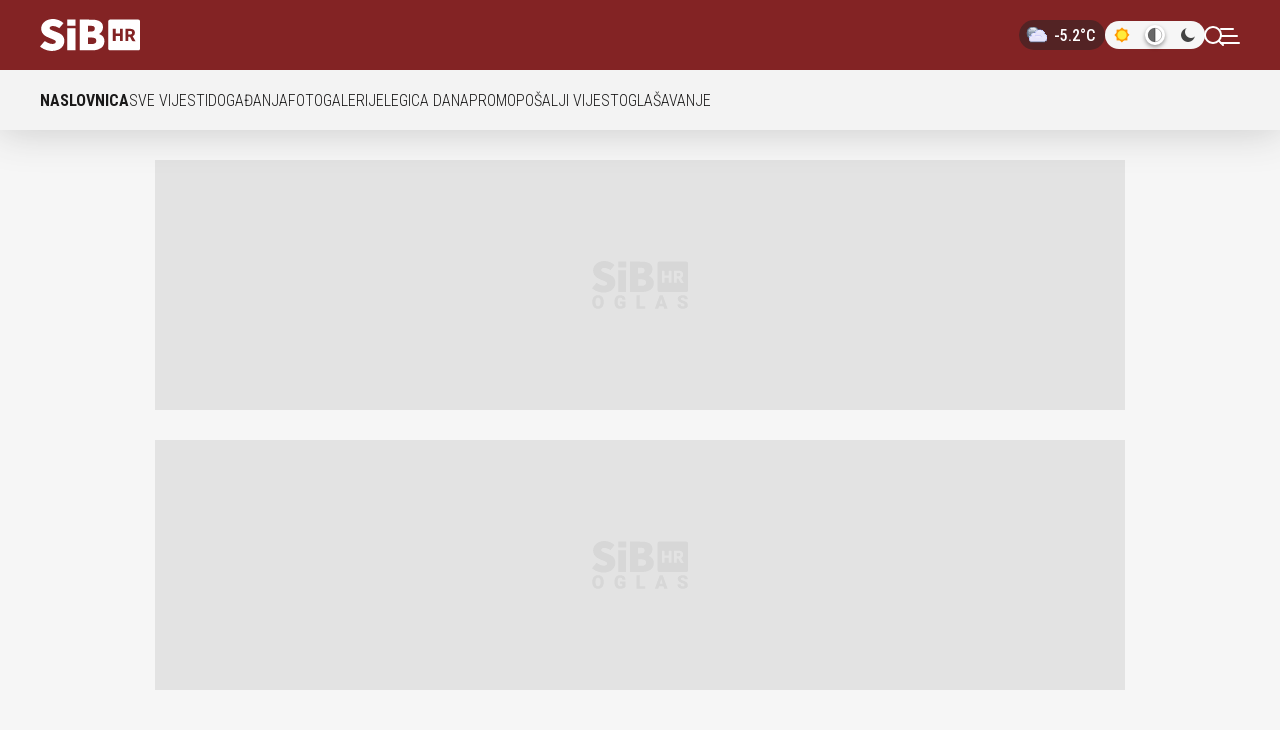

--- FILE ---
content_type: text/html; charset=UTF-8
request_url: https://sib.net.hr/
body_size: 25043
content:
<!DOCTYPE html>
<html lang="hr-HR">

<head>
	<meta charset="UTF-8">
	<meta name="viewport" content="width=device-width, initial-scale=1">
		<style>
		html[data-theme="dark"] {
			background: #19191c;
			color-scheme: dark;
		}
		html[data-theme="light"] {
			background: #f6f6f6;
			color-scheme: light;
		}
		html {
			background: #f6f6f6;
		}
	</style>

	<script>
		(function () {
			try {
				const theme = localStorage.getItem('theme') || 'system';
				const prefersDark = window.matchMedia('(prefers-color-scheme: dark)').matches;
				const finalTheme = theme === 'dark' || (theme === 'system' && prefersDark) ? 'dark' : 'light';

				document.documentElement.setAttribute('data-theme', finalTheme);

				const radio = document.querySelector(`.theme-toggle input[value="${theme}"]`);
				if (radio) radio.checked = true;
			} catch (e) {}
		})();
	</script>
	<meta name='robots' content='index, follow, max-image-preview:large, max-snippet:-1, max-video-preview:-1' />
	<link rel="preconnect" href="https://fonts.gstatic.com" crossorigin />
	<link rel="preload" as="style" href="https://fonts.googleapis.com/css?family=Roboto+Condensed:300,500,700,900|Roboto:300,400,500,700,900&display=swap" />
	<link rel="stylesheet" href="https://fonts.googleapis.com/css?family=Roboto+Condensed:300,500,700,900|Roboto:300,400,500,700,900&display=swap" />
	<noscript>
		<link rel="stylesheet" href="https://fonts.googleapis.com/css?family=Roboto+Condensed:300,500,700,900|Roboto:300,400,500,700,900&display=swap" />
	</noscript>
	
	<!-- This site is optimized with the Yoast SEO plugin v26.6 - https://yoast.com/wordpress/plugins/seo/ -->
	<title>SiB - Vijesti iz Osijeka, Slavonije i Baranje</title>
	<meta name="description" content="Portal Slavonije i Baranje: Vijesti i događanja. Za sve Slavonce i Baranjce te one koji se tako osjećaju." />
	<link rel="canonical" href="https://sib.net.hr/" />
	<meta property="og:locale" content="hr_HR" />
	<meta property="og:type" content="website" />
	<meta property="og:title" content="Naslovnica" />
	<meta property="og:description" content="Portal Slavonije i Baranje: Vijesti i događanja. Za sve Slavonce i Baranjce te one koji se tako osjećaju." />
	<meta property="og:url" content="https://sib.net.hr/" />
	<meta property="og:site_name" content="SiB.hr" />
	<meta property="article:publisher" content="https://www.facebook.com/SiB.hr/" />
	<meta property="article:modified_time" content="2025-12-17T06:50:04+00:00" />
	<meta property="og:image" content="https://cdn-sib.net.hr/wp-content/uploads/sibhr_logo_featured_600x397.png" />
	<meta property="og:image:width" content="600" />
	<meta property="og:image:height" content="397" />
	<meta property="og:image:type" content="image/png" />
	<meta name="twitter:card" content="summary_large_image" />
	<meta name="twitter:title" content="Naslovnica" />
	<meta name="twitter:image" content="https://cdn-sib.net.hr/wp-content/uploads/sibhr_logo_featured_600x397.png" />
	<meta name="twitter:site" content="@sibhr" />
	<script type="application/ld+json" class="yoast-schema-graph">{"@context":"https://schema.org","@graph":[{"@type":["WebPage","CollectionPage"],"@id":"https://sib.net.hr/","url":"https://sib.net.hr/","name":"SiB - Vijesti iz Osijeka, Slavonije i Baranje","isPartOf":{"@id":"https://sib.net.hr/#website"},"primaryImageOfPage":{"@id":"https://sib.net.hr/#primaryimage"},"image":{"@id":"https://sib.net.hr/#primaryimage"},"thumbnailUrl":"https://cdn-sib.net.hr/wp-content/uploads/sibhr_logo_featured_600x397.png","datePublished":"2024-07-01T11:21:47+00:00","dateModified":"2025-12-17T06:50:04+00:00","description":"Portal Slavonije i Baranje: Vijesti i događanja. Za sve Slavonce i Baranjce te one koji se tako osjećaju.","breadcrumb":{"@id":"https://sib.net.hr/#breadcrumb"},"inLanguage":"hr"},{"@type":"ImageObject","inLanguage":"hr","@id":"https://sib.net.hr/#primaryimage","url":"https://cdn-sib.net.hr/wp-content/uploads/sibhr_logo_featured_600x397.png","contentUrl":"https://cdn-sib.net.hr/wp-content/uploads/sibhr_logo_featured_600x397.png","width":600,"height":397},{"@type":"BreadcrumbList","@id":"https://sib.net.hr/#breadcrumb","itemListElement":[{"@type":"ListItem","position":1,"name":"Početna stranica"}]},{"@type":"WebSite","@id":"https://sib.net.hr/#website","url":"https://sib.net.hr/","name":"SiB.hr","description":"SiB.hr - Vijesti iz Osijeka, Slavonije i Baranje","potentialAction":[{"@type":"SearchAction","target":{"@type":"EntryPoint","urlTemplate":"https://sib.net.hr/?s={search_term_string}"},"query-input":{"@type":"PropertyValueSpecification","valueRequired":true,"valueName":"search_term_string"}}],"inLanguage":"hr"}]}</script>
	<!-- / Yoast SEO plugin. -->


<link rel='dns-prefetch' href='//s-eu-1.pushpushgo.com' />
<link rel='dns-prefetch' href='//micro.rubiconproject.com' />
<link rel='dns-prefetch' href='//freshatl.azurewebsites.net' />
<link rel='dns-prefetch' href='//securepubads.g.doubleclick.net' />
<link rel="alternate" type="application/rss+xml" title="SiB.hr &raquo; Kanal" href="https://sib.net.hr/feed/" />
<link rel="alternate" type="text/calendar" title="SiB.hr &raquo; iCal Feed" href="https://sib.net.hr/dogadjaji/?ical=1" />
<link rel="alternate" title="oEmbed (JSON)" type="application/json+oembed" href="https://sib.net.hr/wp-json/oembed/1.0/embed?url=https%3A%2F%2Fsib.net.hr%2F" />
<link rel="alternate" title="oEmbed (XML)" type="text/xml+oembed" href="https://sib.net.hr/wp-json/oembed/1.0/embed?url=https%3A%2F%2Fsib.net.hr%2F&#038;format=xml" />
<style id='wp-img-auto-sizes-contain-inline-css'>
img:is([sizes=auto i],[sizes^="auto," i]){contain-intrinsic-size:3000px 1500px}
/*# sourceURL=wp-img-auto-sizes-contain-inline-css */
</style>
<link rel='stylesheet' id='main-styles-css' href='https://cdn-sib.net.hr/wp-content/themes/sib/css/style.css?ver=1767787381' media='all' />
<link rel='stylesheet' id='swipercss-css' href='https://cdn-sib.net.hr/wp-content/themes/sib/css/swiper-bundle.min.css?ver=1753085391' media='all' />
<script src="https://cdn-sib.net.hr/wp-content/themes/sib/js/didomi.js?ver=2.1.1" id="didomi-js"></script>
<script async src="https://s-eu-1.pushpushgo.com/js/6718f436d87dfee240cdcfe4.js"></script>
<script async src="https://micro.rubiconproject.com/prebid/dynamic/26072.js"></script>
<script async src="https://freshatl.azurewebsites.net/js/fresh-atl.js"></script>
<script async src="https://securepubads.g.doubleclick.net/tag/js/gpt.js"></script>
<script src="https://cdn-sib.net.hr/wp-content/cache/minify/818c0.js"></script>


<script src="https://cdn-sib.net.hr/wp-content/themes/sib/js/swiper-bundle.min.js?ver=1737380360" id="swiper-script-js"></script>
<script src="https://cdn-sib.net.hr/wp-content/themes/sib/js/weather-widget.js?ver=1758984611" id="weather-widget-js"></script>
<link rel="https://api.w.org/" href="https://sib.net.hr/wp-json/" /><link rel="alternate" title="JSON" type="application/json" href="https://sib.net.hr/wp-json/wp/v2/pages/1197348" /><link rel='shortlink' href='https://sib.net.hr/' />
<meta name="tec-api-version" content="v1"><meta name="tec-api-origin" content="https://sib.net.hr"><link rel="alternate" href="https://sib.net.hr/wp-json/tribe/events/v1/" /> <script> var pbjs = pbjs || {}; pbjs.que = pbjs.que || []; pbjs.adserverCalled = pbjs.adserverCalled || false; var googletag = googletag || {}; googletag.cmd = googletag.cmd || []; const inarticleQueue = new Map(); const adObserver = new MutationObserver(() => { for (const [adId, config] of inarticleQueue.entries()) { const el = document.getElementById(adId); if (el) { clearTimeout(config.timeoutId); inarticleQueue.delete(adId); config.callback(); } } if (inarticleQueue.size === 0) adObserver.disconnect(); }); function observeForAdDiv(adId, callback, timeoutMs = 5000) { if (document.getElementById(adId)) { callback(); return; } if (inarticleQueue.has(adId)) return; const timeoutId = setTimeout(() => { inarticleQueue.delete(adId); if (inarticleQueue.size === 0) adObserver.disconnect(); }, timeoutMs); inarticleQueue.set(adId, { callback, timeoutId }); if (document.body && inarticleQueue.size === 1) { adObserver.observe(document.body, { childList: true, subtree: true }); } else if (!document.body) { document.addEventListener('DOMContentLoaded', () => { adObserver.observe(document.body, { childList: true, subtree: true }); }); } } googletag.cmd.push(function() { googletag.pubads().disableInitialLoad(); googletag.pubads().collapseEmptyDivs(); googletag.pubads().setTargeting('website', 'sib'); var pbjsSlots = []; var gptOnlySlots = []; anchorSlot = googletag.defineOutOfPageSlot('/21783803/sib_anchor_desktop', googletag.enums.OutOfPageFormat.BOTTOM_ANCHOR); if (anchorSlot) { anchorSlot.addService(googletag.pubads()); gptOnlySlots.push(anchorSlot); } interstitialSlot = googletag.defineOutOfPageSlot('/21783803/sib_interstitial_desktop', googletag.enums.OutOfPageFormat.INTERSTITIAL); if (interstitialSlot) { interstitialSlot.addService(googletag.pubads()); gptOnlySlots.push(interstitialSlot); } floaterSlot = googletag.defineOutOfPageSlot('/21783803/sib_floater_desktop', "1698239990329-0"); if (floaterSlot) { floaterSlot.addService(googletag.pubads()); gptOnlySlots.push(floaterSlot); } var slot_1698239990310_0 = googletag.defineSlot('/21783803/sib_homepage_desktop_billboard_1', [[970, 250], [970, 90], [728, 90]], "1698239990310-0"); if (slot_1698239990310_0) { slot_1698239990310_0.setCollapseEmptyDiv(true).addService(googletag.pubads()); pbjsSlots.push(slot_1698239990310_0); } var slot_1698239990311_0 = googletag.defineSlot('/21783803/sib_homepage_desktop_billboard_2', [[970, 250], [970, 90], [970, 500]], "1698239990311-0"); if (slot_1698239990311_0) { slot_1698239990311_0.setCollapseEmptyDiv(true).addService(googletag.pubads()); pbjsSlots.push(slot_1698239990311_0); } var slot_1698239990312_0 = googletag.defineSlot('/21783803/sib_homepage_desktop_billboard_3', [[970, 250], [970, 90], [728, 90]], "1698239990312-0"); if (slot_1698239990312_0) { slot_1698239990312_0.setCollapseEmptyDiv(true).addService(googletag.pubads()); pbjsSlots.push(slot_1698239990312_0); } var slot_1698239990313_0 = googletag.defineSlot('/21783803/sib_homepage_desktop_billboard_4', [[970, 250], [970, 90], [728, 90]], "1698239990313-0"); if (slot_1698239990313_0) { slot_1698239990313_0.setCollapseEmptyDiv(true).addService(googletag.pubads()); pbjsSlots.push(slot_1698239990313_0); } var slot_1698239990315_0 = googletag.defineSlot('/21783803/sib_homepage_desktop_billboard_6', [[970, 250], [970, 90], [728, 90]], "1698239990315-0"); if (slot_1698239990315_0) { slot_1698239990315_0.setCollapseEmptyDiv(true).addService(googletag.pubads()); pbjsSlots.push(slot_1698239990315_0); } var slot_1698239990316_0 = googletag.defineSlot('/21783803/sib_homepage_desktop_box_1', [[300, 250]], "1698239990316-0"); if (slot_1698239990316_0) { slot_1698239990316_0.setCollapseEmptyDiv(true).addService(googletag.pubads()); pbjsSlots.push(slot_1698239990316_0); } var slot_1698239990317_0 = googletag.defineSlot('/21783803/sib_homepage_desktop_box_2', [[300, 600]], "1698239990317-0"); if (slot_1698239990317_0) { slot_1698239990317_0.setCollapseEmptyDiv(true).addService(googletag.pubads()); pbjsSlots.push(slot_1698239990317_0); } var slot_1698239990318_0 = googletag.defineSlot('/21783803/sib_homepage_desktop_box_3', [[300, 250]], "1698239990318-0"); if (slot_1698239990318_0) { slot_1698239990318_0.setCollapseEmptyDiv(true).addService(googletag.pubads()); pbjsSlots.push(slot_1698239990318_0); } var slot_1698239990319_0 = googletag.defineSlot('/21783803/sib_homepage_desktop_box_4', [[300, 250]], "1698239990319-0"); if (slot_1698239990319_0) { slot_1698239990319_0.setCollapseEmptyDiv(true).addService(googletag.pubads()); pbjsSlots.push(slot_1698239990319_0); } var slot_1698239990320_0 = googletag.defineSlot('/21783803/sib_homepage_desktop_box_5', [[300, 250]], "1698239990320-0"); if (slot_1698239990320_0) { slot_1698239990320_0.setCollapseEmptyDiv(true).addService(googletag.pubads()); pbjsSlots.push(slot_1698239990320_0); } googletag.pubads().enableSingleRequest(); googletag.enableServices(); function callAdserver(gptSlots) { if (pbjs.adserverCalled) return; pbjs.adserverCalled = true; var slotsToRefresh = []; if (Array.isArray(gptSlots)) { slotsToRefresh = gptSlots; } else if (gptSlots && Array.isArray(gptSlots.gptSlots)) { slotsToRefresh = gptSlots.gptSlots; } else if (gptSlots && Array.isArray(gptSlots.slots)) { slotsToRefresh = gptSlots.slots; } else { slotsToRefresh = pbjsSlots || []; } var combined = (slotsToRefresh || []).concat(gptOnlySlots || []); combined = combined.filter(function(s) { return s && (typeof s.getSlotElementId === 'function' || typeof s.getAdUnitPath === 'function'); }); try { if (combined.length) { googletag.pubads().refresh(combined); } else { googletag.pubads().refresh(); } } catch (e) { try { googletag.pubads().refresh(); } catch (e2) {} } } pbjs.que.push(function() { if (typeof pbjs.rp !== 'undefined' && typeof pbjs.rp.requestBids === 'function') { pbjs.rp.requestBids({ gptSlotObjects: pbjsSlots, callback: callAdserver }); } else if (typeof pbjs.requestBids === 'function') { pbjs.requestBids({ bidsBackHandler: function() { callAdserver(pbjsSlots); } }); } else { callAdserver(pbjsSlots); } }); setTimeout(function() { callAdserver(pbjsSlots); }, 3500); }); </script>         <script>
            (function(u, p, s, c, r) {
                u[r] = u[r] || function(p) {
                    (u[r].q = u[r].q || []).push(p)
                }, u[r].ls = 1 * new Date();
                var a = p.createElement(s),
                    m = p.getElementsByTagName(s)[0];
                a.defer = true;
                a.src = c;
                m.parentNode.insertBefore(a, m)
            })(window, document, 'script', '//files.upscore.com/async/upScore.js', 'upScore');
    
            var upscore_data = {"config":{"domain":"sib.net.hr","article":"","track_positions":true},"data":{"section":"startpage","object_id":"","pubdate":"","author":"","object_type":"landingpage","custom_source":"","custom_sponsored":"","custom_app":0}};
            upScore(upscore_data);
        </script>
        <link rel="apple-touch-icon" sizes="180x180" href="https://cdn-sib.net.hr/wp-content/themes/sib/favicon/apple-touch-icon.png?v=3" />
<link rel="icon" type="image/png" sizes="16x16" href="https://cdn-sib.net.hr/wp-content/themes/sib/favicon/favicon-16x16.png?v=3" />
<link rel="icon" type="image/png" sizes="32x32" href="https://cdn-sib.net.hr/wp-content/themes/sib/favicon/favicon-32x32.png?v=3" />
<link rel="manifest" href="https://sib.net.hr/site.webmanifest" />
<link rel="icon" type="image/x-icon" href="https://cdn-sib.net.hr/wp-content/themes/sib/favicon/favicon.ico?v=2">
<link rel="shortcut icon" href="https://cdn-sib.net.hr/wp-content/themes/sib/favicon/favicon.ico?v=2">

<meta name="theme-color" content="#752022"><link rel="icon" href="https://cdn-sib.net.hr/cropped-sib-logo-admin-32x32.png" sizes="32x32" />
<link rel="icon" href="https://cdn-sib.net.hr/cropped-sib-logo-admin-192x192.png" sizes="192x192" />
<link rel="apple-touch-icon" href="https://cdn-sib.net.hr/cropped-sib-logo-admin-180x180.png" />
<meta name="msapplication-TileImage" content="https://cdn-sib.net.hr/cropped-sib-logo-admin-270x270.png" />
<link rel='stylesheet' id='swiper-css-css' href='https://cdn-sib.net.hr/wp-content/themes/sib/css/swiper-bundle.min.css?ver=1753085391' media='all' />
</head>

<body class="home wp-singular page-template page-template-layout-builder page-template-layout-builder-php page page-id-1197348 wp-theme-sib tribe-no-js page-naslovnica-2">
	        <!-- Google Tag Manager (noscript) -->
        <noscript><iframe src="https://www.googletagmanager.com/ns.html?id=GTM-P324DZKF" height="0" width="0" style="display:none;visibility:hidden"></iframe></noscript>
        <!-- End Google Tag Manager (noscript) -->
                <!--    {{SiB dotmetrics}}   -->
<script type="text/javascript" data-vendor="dotmetrics-tde3FmPf">
/* <![CDATA[ */
(function() {
  window.dm=window.dm||{AjaxData:[]};
  window.dm.AjaxEvent=function(et,d,ssid,ad){
    dm.AjaxData.push({et:et,d:d,ssid:ssid,ad:ad});
    if(typeof window.DotMetricsObj != 'undefined') {DotMetricsObj.onAjaxDataUpdate();}
  };
  var d=document,
  h=d.getElementsByTagName('head')[0],
  s=d.createElement('script');
  s.type='text/javascript';
  s.async=true;
  s.src='https://script.dotmetrics.net/door.js?id=15861';
  h.appendChild(s);
}());
/* ]]> */
</script>
	
<header id="page-header">
	<div class="header-wrapper linedev">
		<div class="header-container">
			<div class="header-left">
				<a class="sib-logo" aria-label="SiB" href="https://sib.net.hr/"></a>
			</div>
			<div class="header-right">
			<div class="weather-widget">
  <div class="weather-icon"></div>
  <span class="weather-temp"></span>
</div>
			<form class="theme-toggle-form">
	<fieldset class="theme-toggle">
		<input type="radio" id="light" name="theme" value="light">
		<input type="radio" id="system" name="theme" value="system" checked>
		<input type="radio" id="dark" name="theme" value="dark">
		<div class="slider">
			<label for="light" title="Light">
				<svg xmlns="http://www.w3.org/2000/svg" viewBox="0 0 48 48" width="20" height="20">
				<path fill="#FF9800" d="M11 11H37V37H11z"/>
				<path fill="#FF9800" d="M11.272 11.272H36.728V36.728H11.272z" transform="rotate(-45.001 24 24)"/>
				<path fill="#FFEB3B" d="M13,24c0,6.077,4.923,11,11,11c6.076,0,11-4.923,11-11s-4.924-11-11-11C17.923,13,13,17.923,13,24"/>
				</svg>
			</label>
		<label for="system" title="System">
		<svg xmlns="http://www.w3.org/2000/svg" viewBox="0 0 20 20" width="20" height="20" fill="none">
		<g transform="translate(3,3)">
			<path fill="#434343" fill-opacity="0.8" d="M7 14A7 7 0 1 1 7 0z"/>
			<path fill="#fff" d="M7 0a7 7 0 1 1 0 14z"/>
			<path stroke="#434343" stroke-opacity="0.8" stroke-width="0.438"
			d="M2.205 2.205A6.78 6.78 0 0 1 6.78.222v13.556A6.781 6.781 0 0 1 2.205 2.205Zm5.014 11.573V.222a6.781 6.781 0 0 1 0 13.556Z"/>
		</g>
		</svg>
      </label>
      <label for="dark" title="Dark">
		<svg xmlns="http://www.w3.org/2000/svg" viewBox="0 0 20 20" width="20" height="20">
		<defs>
			<mask id="moon-mask">
			<rect width="100%" height="100%" fill="white"/>
			<circle cx="13" cy="7" r="6" fill="black"/>
			</mask>
		</defs>
		<circle cx="10" cy="10" r="7" fill="#434343" mask="url(#moon-mask)"/>
		</svg>
      </label>
      <span class="active-indicator"></span>
    </div>
  </fieldset>
</form>			<a class="search-icon" href="#search" aria-label="Tražilica"><svg fill="none" xmlns="http://www.w3.org/2000/svg"><path d="M11 19a8 8 0 1 0 0-16 8 8 0 0 0 0 16ZM21 21l-4.35-4.35" stroke="#fff" stroke-width="2" stroke-linecap="round" stroke-linejoin="round"/></svg></a>				<div class="mobile-nav-button">
					<div class="mobile-nav-button__line"></div>
					<div class="mobile-nav-button__line"></div>
					<div class="mobile-nav-button__line"></div>
				</div>
			</div>
		</div>
	</div>
	<div class="hamburger-menu">
	<div class="hamburger-menu-container">
	<div class="search-menu"><form method="get" id="search-form-69715a7f1c17d" class="search-form" action="https://sib.net.hr/">
<span class="search-loading"></span>
    <input type="text" value="" class="search-input" name="s" placeholder="Upišite traženu riječ" autocomplete="on" />
    <button type="submit" class="btn btn-primary">Traži</button>
</form></div>
	<div class="menu-navigation">
		<ul id="menu-hamburger-menu" class="menu list--a level-1"><li id="menu-item-1198092" class="menu-item menu-item-type-post_type menu-item-object-page menu-item-home current-menu-item page_item page-item-1197348 current_page_item menu-item-1198092 active"><a href="https://sib.net.hr/" aria-current="page">Naslovnica</a></li>
<li id="menu-item-1198224" class="menu-item menu-item-type-post_type menu-item-object-page menu-item-has-children menu-item-1198224"><a href="https://sib.net.hr/vijesti/">Vijesti</a>
<ul class="sub-menu">
	<li id="menu-item-1198235" class="menu-item menu-item-type-post_type menu-item-object-page menu-item-1198235"><a href="https://sib.net.hr/vijesti/osijek/">Osijek</a></li>
	<li id="menu-item-1198234" class="menu-item menu-item-type-post_type menu-item-object-page menu-item-1198234"><a href="https://sib.net.hr/vijesti/regija/">Regija</a></li>
	<li id="menu-item-1198233" class="menu-item menu-item-type-post_type menu-item-object-page menu-item-1198233"><a href="https://sib.net.hr/vijesti/ostalo-vijesti/">Ostalo</a></li>
	<li id="menu-item-1238750" class="menu-item menu-item-type-custom menu-item-object-custom menu-item-1238750"><a href="https://sib.net.hr/tag/bez-struje/">Danas bez struje</a></li>
</ul>
</li>
<li id="menu-item-1198097" class="menu-item menu-item-type-post_type menu-item-object-page menu-item-has-children menu-item-1198097"><a href="https://sib.net.hr/sport/">Sport</a>
<ul class="sub-menu">
	<li id="menu-item-1198248" class="menu-item menu-item-type-post_type menu-item-object-page menu-item-1198248"><a href="https://sib.net.hr/sport/nogomet/">Nogomet</a></li>
	<li id="menu-item-1219784" class="menu-item menu-item-type-custom menu-item-object-custom menu-item-1219784"><a href="https://sib.net.hr/tag/nk-osijek/">NK Osijek</a></li>
	<li id="menu-item-1198249" class="menu-item menu-item-type-post_type menu-item-object-page menu-item-1198249"><a href="https://sib.net.hr/sport/kosarka/">Košarka</a></li>
	<li id="menu-item-1198250" class="menu-item menu-item-type-post_type menu-item-object-page menu-item-1198250"><a href="https://sib.net.hr/sport/rukomet/">Rukomet</a></li>
	<li id="menu-item-1198247" class="menu-item menu-item-type-post_type menu-item-object-page menu-item-1198247"><a href="https://sib.net.hr/sport/odbojka/">Odbojka</a></li>
	<li id="menu-item-1198246" class="menu-item menu-item-type-post_type menu-item-object-page menu-item-1198246"><a href="https://sib.net.hr/sport/ostalo-sport/">Ostalo</a></li>
</ul>
</li>
<li id="menu-item-1198096" class="menu-item menu-item-type-post_type menu-item-object-page menu-item-1198096"><a href="https://sib.net.hr/lifestyle/">Lifestyle</a></li>
<li id="menu-item-1198094" class="menu-item menu-item-type-post_type menu-item-object-page menu-item-1198094"><a href="https://sib.net.hr/promo/">Promo</a></li>
<li id="menu-item-1198093" class="menu-item menu-item-type-post_type menu-item-object-page menu-item-1198093"><a href="https://sib.net.hr/fotogalerije/">Fotogalerije</a></li>
<li id="menu-item-1198214" class="menu-item menu-item-type-post_type menu-item-object-page menu-item-has-children menu-item-1198214"><a href="https://sib.net.hr/sibplus/">SiB plus</a>
<ul class="sub-menu">
	<li id="menu-item-1198221" class="menu-item menu-item-type-post_type menu-item-object-page menu-item-1198221"><a href="https://sib.net.hr/sibplus/skidamo-prasinu/">Skidamo prašinu</a></li>
	<li id="menu-item-1198220" class="menu-item menu-item-type-post_type menu-item-object-page menu-item-1198220"><a href="https://sib.net.hr/sibplus/samo-domace/">Samo domaće</a></li>
	<li id="menu-item-1219223" class="menu-item menu-item-type-post_type menu-item-object-post menu-item-1219223"><a href="https://sib.net.hr/sibplus/80701/osijek-vazni-telefonski-brojevi/">OSIJEK: Važni telefonski brojevi</a></li>
</ul>
</li>
<li id="menu-item-1222371" class="menu-item menu-item-type-post_type menu-item-object-page menu-item-1222371"><a href="https://sib.net.hr/kultura/">Kultura</a></li>
<li id="menu-item-1198095" class="menu-item menu-item-type-post_type menu-item-object-page menu-item-1198095"><a href="https://sib.net.hr/legica-dana/">Legica dana</a></li>
<li id="menu-item-1198195" class="menu-item menu-item-type-custom menu-item-object-custom menu-item-1198195"><a href="https://sib.net.hr/dogadjaji/lista/">Događanja</a></li>
<li id="menu-item-1247530" class="menu-item menu-item-type-post_type menu-item-object-page menu-item-1247530"><a href="https://sib.net.hr/vrijeme/">Vremenska prognoza</a></li>
<li id="menu-item-1256590" class="menu-item menu-item-type-custom menu-item-object-custom menu-item-1256590"><a href="https://slavonskiradio.hr/">SLAVONSKI RADIO</a></li>
</ul>		<ul id="menu-service-menu" class="menu list--b level-2"><li id="menu-item-1198155" class="menu-item menu-item-type-post_type menu-item-object-page menu-item-1198155"><a href="https://sib.net.hr/impressum/">Impressum</a></li>
<li id="menu-item-1198149" class="menu-item menu-item-type-post_type menu-item-object-page menu-item-1198149"><a href="https://sib.net.hr/posalji-vijest/">Pošalji vijest</a></li>
<li id="menu-item-1198148" class="menu-item menu-item-type-post_type menu-item-object-page menu-item-1198148"><a href="https://sib.net.hr/oglasavanje/">Oglašavanje</a></li>
<li id="menu-item-1198152" class="menu-item menu-item-type-custom menu-item-object-custom menu-item-1198152"><a href="javascript:Didomi.preferences.show();">Postavke kolačića</a></li>
<li id="menu-item-1198156" class="menu-item menu-item-type-custom menu-item-object-custom menu-item-1198156"><a href="https://net.hr/info/uvjeti-koristenja">Uvjeti korištenja</a></li>
<li id="menu-item-1198157" class="menu-item menu-item-type-custom menu-item-object-custom menu-item-1198157"><a href="https://net.hr/info/pravila-privatnosti">Pravila privatnosti</a></li>
<li id="menu-item-1198158" class="menu-item menu-item-type-custom menu-item-object-custom menu-item-1198158"><a href="https://net.hr/info/politika-kolacica">Politika kolačića</a></li>
</ul>		<div class="social-networks">
			<span class="social-label">Pratite nas:</span>
			<span class="facebook">
				<a href="https://www.facebook.com/SiB.hr/"></a>
			</span>
			<span class="instagram">
				<a href="https://www.instagram.com/sib.hr/"></a>
			</span>
			<span class="twitter-x">
				<a href="https://x.com/sibhr"></a>
			</span>
			<span class="whatsapp">
				<a href="https://www.whatsapp.com/channel/0029Va9nJwQ65yD48oARLn0R"></a>
			</span>
		</div>
		</div>
	</div>
</div>	<div class="search-wrapper">
    <div class="search-container" class="search-window">
        <form method="get" id="search-form-69715a7f1ecc8" class="search-form" action="https://sib.net.hr/">
<span class="search-loading"></span>
    <input type="text" value="" class="search-input" name="s" placeholder="Upišite traženu riječ" autocomplete="on" />
    <button type="submit" class="btn btn-primary">Traži</button>
</form>    </div>
</div></header>
	<div class="submmenu-wrapper">
		<div class="submenu-container">
			<div class="submenu-left">
				<ul id="menu-main-menu" class="menu list--c"><li id="menu-item-1197362" class="menu-item menu-item-type-post_type menu-item-object-page menu-item-home current-menu-item page_item page-item-1197348 current_page_item menu-item-1197362 active"><a href="https://sib.net.hr/" aria-current="page">Naslovnica</a></li>
<li id="menu-item-1197418" class="menu-item menu-item-type-post_type menu-item-object-page menu-item-1197418"><a href="https://sib.net.hr/sve-vijesti/">Sve vijesti</a></li>
<li id="menu-item-1198128" class="menu-item menu-item-type-custom menu-item-object-custom menu-item-1198128"><a href="https://sib.net.hr/dogadjaji/lista/">Događanja</a></li>
<li id="menu-item-1198087" class="menu-item menu-item-type-post_type menu-item-object-page menu-item-1198087"><a href="https://sib.net.hr/fotogalerije/">Fotogalerije</a></li>
<li id="menu-item-1198089" class="menu-item menu-item-type-post_type menu-item-object-page menu-item-1198089"><a href="https://sib.net.hr/legica-dana/">Legica dana</a></li>
<li id="menu-item-1198130" class="menu-item menu-item-type-post_type menu-item-object-page menu-item-1198130"><a href="https://sib.net.hr/promo/">Promo</a></li>
<li id="menu-item-1198147" class="menu-item menu-item-type-post_type menu-item-object-page menu-item-1198147"><a href="https://sib.net.hr/posalji-vijest/">Pošalji vijest</a></li>
<li id="menu-item-1198146" class="menu-item menu-item-type-post_type menu-item-object-page menu-item-1198146"><a href="https://sib.net.hr/oglasavanje/">Oglašavanje</a></li>
</ul>			</div>
					</div>
	</div>

<main>
<section class="layout withmenu">

<section class="container columns-1d">        <section class="banner-widget section-1">
            		<div class="responsive-ad-container-21d30a7551a1ab09cb1c9dfc6ed26cad desktop-unit">
		<div id="1698239990310-0" class="div-gpt">
			<script>
                googletag.cmd.push(function() {
                    googletag.display('1698239990310-0');
                });
            </script>
		</div>
		<div class="fallback-wrapper">
			<div class="placeholder_container"><div class="posalji-pricu-teaser"></div></div>		</div>
	</div>



        </section>
                <section class="banner-widget section-2">
            		<div class="responsive-ad-container-2de756db0ac66f978ead08844478b11d desktop-unit">
		<div id="1698239990311-0" class="div-gpt">
			<script>
                googletag.cmd.push(function() {
                    googletag.display('1698239990311-0');
                });
            </script>
		</div>
		<div class="fallback-wrapper">
			<div class="placeholder_container"><div class="posalji-pricu-teaser"></div></div>		</div>
	</div>



        </section>
        </section><section class="container columns-2d">            <section class="layout-builder-sidebar">
                                                                 <section class="over-card section-1">
                                    
<div class='news-card-container featured-card columns-1mi columns-1ti columns-1di'>
<div id="card-1263542" class="card regija">
  <div class="card-content">
    <div class="image-holder">
      <div class="card-image">
        <picture><source media="(max-width: 1023px)" srcset="https://cdn-sib.net.hr/wp-content/uploads/4e495a481cf156cb8f4b3312277744bf-view_article.jpg" type="image/jpeg"><source media="(min-width: 1024px)" srcset="https://cdn-sib.net.hr/wp-content/uploads/4e495a481cf156cb8f4b3312277744bf-view_article_new.jpg" type="image/jpeg"><img src="https://cdn-sib.net.hr/wp-content/uploads/4e495a481cf156cb8f4b3312277744bf-view_article_new.jpg" alt="policija ilustracija" title="policija ilustracija" width="860" height="480" loading="eager" decoding="async" data-fallback="https://sib.net.hr/wp-content/themes/sib/images/default-image-placeholder.jpg"></picture>      </div>
    </div>
    <div class="card-title-container">
              <a href="https://sib.net.hr/vijesti/regija/1263542/muskarac-u-slavonskom-mjestu-upao-u-septicku-jamu-i-poginuo/" class="card-overlay" aria-label="Otvori: Muškarac u slavonskom mjestu upao u septičku jamu i poginuo"></a>
            <div class="card-title">
                    <div class="card-title-meta">
                                <div class="card-short-title">
              <div>
                                  <a href="https://sib.net.hr/vijesti/regija/1263542/muskarac-u-slavonskom-mjestu-upao-u-septicku-jamu-i-poginuo/">tragičan slučaj</a>
                              </div>
            </div>
                  </div>
        <h2>
                      <a href="https://sib.net.hr/vijesti/regija/1263542/muskarac-u-slavonskom-mjestu-upao-u-septicku-jamu-i-poginuo/" title="Muškarac u slavonskom mjestu upao u septičku jamu i poginuo">Muškarac u slavonskom mjestu upao u septičku jamu i poginuo</a>
                  </h2>
      </div>
    </div>
  </div>
</div>
</div>                                </section>
                                            </section>
                    <section class="layout-builder-sidebar">
                                                                 <section class="news-card-list section-1">
                                    
<div class='news-card-container standard-list columns-1mi columns-1ti columns-1di'>
<div id="card-1263500" class="card osijek">
  <div class="card-content">
    <div class="image-holder">
      <div class="card-image">
                              <a href="https://sib.net.hr/vijesti/osijek/1263500/dvije-bankarice-iz-osijeka-osumnjicene-za-kradu-gotovo-24-milijuna-eura/" class="card-overlay" aria-label="Otvori: Dvije bankarice iz Osijeka osumnjičene za krađu gotovo 2,4 milijuna eura!"></a>
                          <picture><source media="(max-width: 1023px)" srcset="https://cdn-sib.net.hr/wp-content/uploads/d84beaf6bdd1a5916f77f74a9e69495a-latest_featured.jpg" type="image/jpeg"><source media="(min-width: 1024px)" srcset="https://cdn-sib.net.hr/wp-content/uploads/d84beaf6bdd1a5916f77f74a9e69495a-view_article.jpg" type="image/jpeg"><img src="https://cdn-sib.net.hr/wp-content/uploads/d84beaf6bdd1a5916f77f74a9e69495a-view_article.jpg" alt="novac euri" title="novac euri" width="330" height="503" loading="eager" decoding="async" data-fallback="https://sib.net.hr/wp-content/themes/sib/images/default-image-placeholder.jpg"></picture>      </div>
    </div>

    <div class="card-title-container">
      <div class="card-title">
                          <div class="card-short-title">
            <span>
              <a href="https://sib.net.hr/vijesti/osijek/1263500/dvije-bankarice-iz-osijeka-osumnjicene-za-kradu-gotovo-24-milijuna-eura/">kroz 20 godina</a>
            </span>
          </div>
        
        <h2>
          <a href="https://sib.net.hr/vijesti/osijek/1263500/dvije-bankarice-iz-osijeka-osumnjicene-za-kradu-gotovo-24-milijuna-eura/" title="Dvije bankarice iz Osijeka osumnjičene za krađu gotovo 2,4 milijuna eura!">
            Dvije bankarice iz Osijeka osumnjičene za krađu gotovo 2,4 milijuna eura!          </a>
        </h2>

        
              </div>
    </div>
  </div>
</div>

<div id="card-1263531" class="card regija">
  <div class="card-content">
    <div class="image-holder">
      <div class="card-image">
                              <a href="https://sib.net.hr/vijesti/regija/1263531/milosava-bozic-dozivjela-je-stotu-ovo-je-tajna-njezine-dugovjecnosti/" class="card-overlay" aria-label="Otvori: Milosava Božić doživjela je stotu: Ovo je tajna njezine dugovječnosti"></a>
                          <picture><source media="(max-width: 1023px)" srcset="https://cdn-sib.net.hr/wp-content/uploads/milosava-bozic-480x319.webp" type="image/webp"><source media="(min-width: 1024px)" srcset="https://cdn-sib.net.hr/wp-content/uploads/milosava-bozic-760x503.webp" type="image/webp"><img src="https://cdn-sib.net.hr/wp-content/uploads/milosava-bozic-760x503.png" alt="milosava božić" title="milosava božić" width="760" height="503" loading="eager" decoding="async" data-fallback="https://sib.net.hr/wp-content/themes/sib/images/default-image-placeholder.jpg"></picture>      </div>
    </div>

    <div class="card-title-container">
      <div class="card-title">
                          <div class="card-short-title">
            <span>
              <a href="https://sib.net.hr/vijesti/regija/1263531/milosava-bozic-dozivjela-je-stotu-ovo-je-tajna-njezine-dugovjecnosti/">Iz Čepinskih Martinaca</a>
            </span>
          </div>
        
        <h2>
          <a href="https://sib.net.hr/vijesti/regija/1263531/milosava-bozic-dozivjela-je-stotu-ovo-je-tajna-njezine-dugovjecnosti/" title="Milosava Božić doživjela je stotu: Ovo je tajna njezine dugovječnosti">
            Milosava Božić doživjela je stotu: Ovo je tajna njezine dugovječnosti          </a>
        </h2>

        
              </div>
    </div>
  </div>
</div>
</div>                                </section>
                                            </section>
        </section><section class="container columns-1d">                    <div class="section-heading-element">    <div class="title-button"><a href="https://sib.net.hr/vijesti" aria-label="link">Vijesti</a></div>
                  
    </div>     
</section><section class="container columns-2d">            <section class="layout-builder-sidebar">
                                                                 <section class="news-card-list section-1">
                                    
<div class='news-card-container standard-list columns-2mi columns-2ti columns-2di'>
<div id="card-1263537" class="card regija">
  <div class="card-content">
    <div class="image-holder">
      <div class="card-image">
                              <a href="https://sib.net.hr/vijesti/regija/1263537/studentima-slavonskih-poljoprivrednih-fakulteta-podijeljeno-390-stipendija/" class="card-overlay" aria-label="Otvori: Studentima slavonskih poljoprivrednih fakulteta podijeljeno 390 stipendija"></a>
                          <picture><source media="(max-width: 1023px)" srcset="https://cdn-sib.net.hr/wp-content/uploads/MPSR-1-480x319.webp" type="image/webp"><source media="(min-width: 1024px)" srcset="https://cdn-sib.net.hr/wp-content/uploads/MPSR-1.webp" type="image/webp"><img src="https://cdn-sib.net.hr/wp-content/uploads/MPSR-1.jpg" alt="MPŠR (1)" title="MPŠR (1)" width="750" height="500" loading="lazy" decoding="async" data-fallback="https://sib.net.hr/wp-content/themes/sib/images/default-image-placeholder.jpg"></picture>      </div>
    </div>

    <div class="card-title-container">
      <div class="card-title">
                          <div class="card-short-title">
            <span>
              <a href="https://sib.net.hr/vijesti/regija/1263537/studentima-slavonskih-poljoprivrednih-fakulteta-podijeljeno-390-stipendija/">oko 1300 eura</a>
            </span>
          </div>
        
        <h2>
          <a href="https://sib.net.hr/vijesti/regija/1263537/studentima-slavonskih-poljoprivrednih-fakulteta-podijeljeno-390-stipendija/" title="Studentima slavonskih poljoprivrednih fakulteta podijeljeno 390 stipendija">
            Studentima slavonskih poljoprivrednih fakulteta podijeljeno 390 stipendija          </a>
        </h2>

        
              </div>
    </div>
  </div>
</div>

<div id="card-1263530" class="card ostalo">
  <div class="card-content">
    <div class="image-holder">
      <div class="card-image">
                              <a href="https://sib.net.hr/vijesti/ostalo/1263530/milijuni-ispali-ispod-radara-bivsi-sef-u-jednoj-osjeckoj-banci-objasnjava-sigurnost-bankovnih-pologa/" class="card-overlay" aria-label="Otvori: Milijuni “ispali ispod radara”: Bivši šef u jednoj osječkoj banci objašnjava sigurnost bankovnih pologa"></a>
                          <picture><source media="(max-width: 1023px)" srcset="https://cdn-sib.net.hr/wp-content/uploads/fde07b95e81db7725aea230c6cdf5e75-latest_featured.jpg" type="image/jpeg"><source media="(min-width: 1024px)" srcset="https://cdn-sib.net.hr/wp-content/uploads/fde07b95e81db7725aea230c6cdf5e75-view_article.jpg" type="image/jpeg"><img src="https://cdn-sib.net.hr/wp-content/uploads/fde07b95e81db7725aea230c6cdf5e75-view_article.jpg" alt="bankomat euri" title="bankomat euri" width="330" height="503" loading="lazy" decoding="async" data-fallback="https://sib.net.hr/wp-content/themes/sib/images/default-image-placeholder.jpg"></picture>      </div>
    </div>

    <div class="card-title-container">
      <div class="card-title">
                          <div class="card-short-title">
            <span>
              <a href="https://sib.net.hr/vijesti/ostalo/1263530/milijuni-ispali-ispod-radara-bivsi-sef-u-jednoj-osjeckoj-banci-objasnjava-sigurnost-bankovnih-pologa/">Gdje (nam) je novac?</a>
            </span>
          </div>
        
        <h2>
          <a href="https://sib.net.hr/vijesti/ostalo/1263530/milijuni-ispali-ispod-radara-bivsi-sef-u-jednoj-osjeckoj-banci-objasnjava-sigurnost-bankovnih-pologa/" title="Milijuni “ispali ispod radara”: Bivši šef u jednoj osječkoj banci objašnjava sigurnost bankovnih pologa">
            Milijuni “ispali ispod radara”: Bivši šef u jednoj osječkoj banci objašnjava sigurnost bankovnih pologa          </a>
        </h2>

        
              </div>
    </div>
  </div>
</div>

<div id="card-1263501" class="card regija">
  <div class="card-content">
    <div class="image-holder">
      <div class="card-image">
                              <a href="https://sib.net.hr/vijesti/regija/1263501/hep-za-cetvrtak-najavio-interventno-iskljucenje-struje-u-josipovcu/" class="card-overlay" aria-label="Otvori: HEP za četvrtak najavio interventno isključenje struje u Josipovcu"></a>
                          <picture><source media="(max-width: 1023px)" srcset="https://cdn-sib.net.hr/wp-content/uploads/PXL_180125_126848086-480x319.webp" type="image/webp"><source media="(min-width: 1024px)" srcset="https://cdn-sib.net.hr/wp-content/uploads/PXL_180125_126848086-760x503.webp" type="image/webp"><img src="https://cdn-sib.net.hr/wp-content/uploads/PXL_180125_126848086-760x503.jpg" alt="struja" title="struja" width="760" height="503" loading="lazy" decoding="async" data-fallback="https://sib.net.hr/wp-content/themes/sib/images/default-image-placeholder.jpg"></picture>      </div>
    </div>

    <div class="card-title-container">
      <div class="card-title">
                          <div class="card-short-title">
            <span>
              <a href="https://sib.net.hr/vijesti/regija/1263501/hep-za-cetvrtak-najavio-interventno-iskljucenje-struje-u-josipovcu/">obavijest korisnicima</a>
            </span>
          </div>
        
        <h2>
          <a href="https://sib.net.hr/vijesti/regija/1263501/hep-za-cetvrtak-najavio-interventno-iskljucenje-struje-u-josipovcu/" title="HEP za četvrtak najavio interventno isključenje struje u Josipovcu">
            HEP za četvrtak najavio interventno isključenje struje u Josipovcu          </a>
        </h2>

        
              </div>
    </div>
  </div>
</div>

<div id="card-1263499" class="card osijek">
  <div class="card-content">
    <div class="image-holder">
      <div class="card-image">
                              <a class="galerija-icon" href="https://sib.net.hr/vijesti/osijek/1263499/osjecanka-snjezana-ponovno-odusevila-dom-u-valentinovskom-ruhu-bez-velikih-troskova/" aria-label="Otvori: Osječanka Snježana ponovno oduševila: Dom u valentinovskom ruhu bez velikih troškova">
              <span>
                                <svg width="31" height="31" viewBox="0 0 31 31" fill="none" xmlns="http://www.w3.org/2000/svg">
<g clip-path="url(#clip0_1_202)">
<path d="M29.009 23.964C29.009 24.633 28.7432 25.2746 28.2701 25.7477C27.7971 26.2208 27.1555 26.4865 26.4865 26.4865H3.78375C3.11474 26.4865 2.47313 26.2208 2.00006 25.7477C1.527 25.2746 1.26123 24.633 1.26123 23.964V10.0901C1.26123 9.42111 1.527 8.77949 2.00006 8.30643C2.47313 7.83336 3.11474 7.5676 3.78375 7.5676H8.8288L11.3513 3.78381H18.9189L21.4414 7.5676H26.4865C27.1555 7.5676 27.7971 7.83336 28.2701 8.30643C28.7432 8.77949 29.009 9.42111 29.009 10.0901V23.964Z" stroke="white" stroke-width="2.52252" stroke-linecap="round" stroke-linejoin="round"/>
<path d="M15.1349 21.4414C17.9212 21.4414 20.1799 19.1827 20.1799 16.3964C20.1799 13.6101 17.9212 11.3513 15.1349 11.3513C12.3486 11.3513 10.0898 13.6101 10.0898 16.3964C10.0898 19.1827 12.3486 21.4414 15.1349 21.4414Z" stroke="white" stroke-width="2.52252" stroke-linecap="round" stroke-linejoin="round"/>
</g>
<defs>
<clipPath id="clip0_1_202">
<rect width="30.2703" height="30.2703" fill="white"/>
</clipPath>
</defs>
</svg>
              </span>
            </a>
                          <picture><source media="(max-width: 1023px)" srcset="https://cdn-sib.net.hr/wp-content/uploads/ad214e1c-8559-4b98-a184-a8a649fb4919-480x319.webp" type="image/webp"><source media="(min-width: 1024px)" srcset="https://cdn-sib.net.hr/wp-content/uploads/ad214e1c-8559-4b98-a184-a8a649fb4919-760x503.webp" type="image/webp"><img src="https://cdn-sib.net.hr/wp-content/uploads/ad214e1c-8559-4b98-a184-a8a649fb4919-760x503.jpg" alt="Snježana Seleš" title="Snježana Seleš" width="760" height="503" loading="lazy" decoding="async" data-fallback="https://sib.net.hr/wp-content/themes/sib/images/default-image-placeholder.jpg"></picture>      </div>
    </div>

    <div class="card-title-container">
      <div class="card-title">
                          <div class="card-short-title">
            <span>
              <a href="https://sib.net.hr/vijesti/osijek/1263499/osjecanka-snjezana-ponovno-odusevila-dom-u-valentinovskom-ruhu-bez-velikih-troskova/">Zanimljivo recikliranje</a>
            </span>
          </div>
        
        <h2>
          <a href="https://sib.net.hr/vijesti/osijek/1263499/osjecanka-snjezana-ponovno-odusevila-dom-u-valentinovskom-ruhu-bez-velikih-troskova/" title="Osječanka Snježana ponovno oduševila: Dom u valentinovskom ruhu bez velikih troškova">
            Osječanka Snježana ponovno oduševila: Dom u valentinovskom ruhu bez velikih troškova          </a>
        </h2>

        
              </div>
    </div>
  </div>
</div>

<div id="card-1263507" class="card regija">
  <div class="card-content">
    <div class="image-holder">
      <div class="card-image">
                              <a href="https://sib.net.hr/vijesti/regija/1263507/slavonac-pod-istragom-zbog-ove-puske-rucne-izrade/" class="card-overlay" aria-label="Otvori: Slavonac pod istragom zbog ove puške ručne izrade"></a>
                          <picture><source media="(max-width: 1023px)" srcset="https://cdn-sib.net.hr/wp-content/uploads/PUSKA-1-480x319.webp" type="image/webp"><source media="(min-width: 1024px)" srcset="https://cdn-sib.net.hr/wp-content/uploads/PUSKA-1-760x503.webp" type="image/webp"><img src="https://cdn-sib.net.hr/wp-content/uploads/PUSKA-1-760x503.png" alt="PUŠKA" title="PUŠKA" width="760" height="503" loading="lazy" decoding="async" data-fallback="https://sib.net.hr/wp-content/themes/sib/images/default-image-placeholder.jpg"></picture>      </div>
    </div>

    <div class="card-title-container">
      <div class="card-title">
                          <div class="card-short-title">
            <span>
              <a href="https://sib.net.hr/vijesti/regija/1263507/slavonac-pod-istragom-zbog-ove-puske-rucne-izrade/">suhopolje</a>
            </span>
          </div>
        
        <h2>
          <a href="https://sib.net.hr/vijesti/regija/1263507/slavonac-pod-istragom-zbog-ove-puske-rucne-izrade/" title="Slavonac pod istragom zbog ove puške ručne izrade">
            Slavonac pod istragom zbog ove puške ručne izrade          </a>
        </h2>

        
              </div>
    </div>
  </div>
</div>

<div id="card-1263505" class="card regija">
  <div class="card-content">
    <div class="image-holder">
      <div class="card-image">
                              <a href="https://sib.net.hr/vijesti/regija/1263505/slavonka-kazneno-prijavljena-jer-je-usred-noci-preko-aplikacije-lazno-uzbunila-policiju/" class="card-overlay" aria-label="Otvori: Slavonka kazneno prijavljena jer je usred noći preko aplikacije lažno uzbunila policiju"></a>
                          <picture><source media="(max-width: 1023px)" srcset="https://cdn-sib.net.hr/wp-content/uploads/35c6beeb8be7ea550d9f0cec4cf463e9-latest_featured.jpg" type="image/jpeg"><source media="(min-width: 1024px)" srcset="https://cdn-sib.net.hr/wp-content/uploads/35c6beeb8be7ea550d9f0cec4cf463e9-view_article.jpg" type="image/jpeg"><img src="https://cdn-sib.net.hr/wp-content/uploads/35c6beeb8be7ea550d9f0cec4cf463e9-view_article.jpg" alt="policija ilustracija, pu zadarska, prometna nesreća ilustracija, očevid" title="policija ilustracija, pu zadarska, prometna nesreća ilustracija, očevid" width="330" height="503" loading="lazy" decoding="async" data-fallback="https://sib.net.hr/wp-content/themes/sib/images/default-image-placeholder.jpg"></picture>      </div>
    </div>

    <div class="card-title-container">
      <div class="card-title">
                          <div class="card-short-title">
            <span>
              <a href="https://sib.net.hr/vijesti/regija/1263505/slavonka-kazneno-prijavljena-jer-je-usred-noci-preko-aplikacije-lazno-uzbunila-policiju/">suhopolje</a>
            </span>
          </div>
        
        <h2>
          <a href="https://sib.net.hr/vijesti/regija/1263505/slavonka-kazneno-prijavljena-jer-je-usred-noci-preko-aplikacije-lazno-uzbunila-policiju/" title="Slavonka kazneno prijavljena jer je usred noći preko aplikacije lažno uzbunila policiju">
            Slavonka kazneno prijavljena jer je usred noći preko aplikacije lažno uzbunila policiju          </a>
        </h2>

        
              </div>
    </div>
  </div>
</div>

<div id="card-1263502" class="card regija">
  <div class="card-content">
    <div class="image-holder">
      <div class="card-image">
                              <a href="https://sib.net.hr/vijesti/regija/1263502/led-s-kamiona-probio-vjetrobransko-staklo-i-ozlijedio-vozaca/" class="card-overlay" aria-label="Otvori: Led s kamiona probio vjetrobransko staklo i ozlijedio vozača"></a>
                          <picture><source media="(max-width: 1023px)" srcset="https://cdn-sib.net.hr/wp-content/uploads/PXL_270223_98544607-480x319.webp" type="image/webp"><source media="(min-width: 1024px)" srcset="https://cdn-sib.net.hr/wp-content/uploads/PXL_270223_98544607-760x503.webp" type="image/webp"><img src="https://cdn-sib.net.hr/wp-content/uploads/PXL_270223_98544607-760x503.jpg" alt="policija policajci" title="policija policajci" width="760" height="503" loading="lazy" decoding="async" data-fallback="https://sib.net.hr/wp-content/themes/sib/images/default-image-placeholder.jpg"></picture>      </div>
    </div>

    <div class="card-title-container">
      <div class="card-title">
                          <div class="card-short-title">
            <span>
              <a href="https://sib.net.hr/vijesti/regija/1263502/led-s-kamiona-probio-vjetrobransko-staklo-i-ozlijedio-vozaca/">dvije nesreće s ledom</a>
            </span>
          </div>
        
        <h2>
          <a href="https://sib.net.hr/vijesti/regija/1263502/led-s-kamiona-probio-vjetrobransko-staklo-i-ozlijedio-vozaca/" title="Led s kamiona probio vjetrobransko staklo i ozlijedio vozača">
            Led s kamiona probio vjetrobransko staklo i ozlijedio vozača          </a>
        </h2>

        
              </div>
    </div>
  </div>
</div>

<div id="card-1263497" class="card regija">
  <div class="card-content">
    <div class="image-holder">
      <div class="card-image">
                              <a href="https://sib.net.hr/vijesti/regija/1263497/ministarstvo-poljoprivrede-slavonskim-studentima-u-posljednjih-sest-godina-isplatilo-54-milijuna-eura-stipendija/" class="card-overlay" aria-label="Otvori: Ministarstvo poljoprivrede slavonskim studentima u posljednjih šest godina isplatilo 5,4 milijuna eura stipendija"></a>
                          <picture><source media="(max-width: 1023px)" srcset="https://cdn-sib.net.hr/wp-content/uploads/e371885da27bbe032cea9e14981afa18-latest_featured.jpg" type="image/jpeg"><source media="(min-width: 1024px)" srcset="https://cdn-sib.net.hr/wp-content/uploads/e371885da27bbe032cea9e14981afa18-view_article.jpg" type="image/jpeg"><img src="https://cdn-sib.net.hr/wp-content/uploads/e371885da27bbe032cea9e14981afa18-view_article.jpg" alt="traktor poljoprivreda poljoprivrednik ratarstvo" title="traktor poljoprivreda poljoprivrednik ratarstvo" width="330" height="503" loading="lazy" decoding="async" data-fallback="https://sib.net.hr/wp-content/themes/sib/images/default-image-placeholder.jpg"></picture>      </div>
    </div>

    <div class="card-title-container">
      <div class="card-title">
                          <div class="card-short-title">
            <span>
              <a href="https://sib.net.hr/vijesti/regija/1263497/ministarstvo-poljoprivrede-slavonskim-studentima-u-posljednjih-sest-godina-isplatilo-54-milijuna-eura-stipendija/">Stipendije od 1.327 eura godišnje</a>
            </span>
          </div>
        
        <h2>
          <a href="https://sib.net.hr/vijesti/regija/1263497/ministarstvo-poljoprivrede-slavonskim-studentima-u-posljednjih-sest-godina-isplatilo-54-milijuna-eura-stipendija/" title="Ministarstvo poljoprivrede slavonskim studentima u posljednjih šest godina isplatilo 5,4 milijuna eura stipendija">
            Ministarstvo poljoprivrede slavonskim studentima u posljednjih šest godina isplatilo 5,4 milijuna eura stipendija          </a>
        </h2>

        
              </div>
    </div>
  </div>
</div>

<div id="card-1263495" class="card regija">
  <div class="card-content">
    <div class="image-holder">
      <div class="card-image">
                              <a href="https://sib.net.hr/vijesti/regija/1263495/najboljim-osjecko-baranjskim-ucenicima-100-a-studentima-200-eura-mjesecno/" class="card-overlay" aria-label="Otvori: Najboljim osječko-baranjskim učenicima 100, a studentima 200 eura mjesečno"></a>
                          <picture><source media="(max-width: 1023px)" srcset="https://cdn-sib.net.hr/wp-content/uploads/e0ebb7f01c0eb9be9232cc8ab2735bfa_XL-480x319.webp" type="image/webp"><source media="(min-width: 1024px)" srcset="https://cdn-sib.net.hr/wp-content/uploads/e0ebb7f01c0eb9be9232cc8ab2735bfa_XL-760x503.webp" type="image/webp"><img src="https://cdn-sib.net.hr/wp-content/uploads/e0ebb7f01c0eb9be9232cc8ab2735bfa_XL-760x503.jpg" alt="" title="" width="760" height="503" loading="lazy" decoding="async" data-fallback="https://sib.net.hr/wp-content/themes/sib/images/default-image-placeholder.jpg"></picture>      </div>
    </div>

    <div class="card-title-container">
      <div class="card-title">
                          <div class="card-short-title">
            <span>
              <a href="https://sib.net.hr/vijesti/regija/1263495/najboljim-osjecko-baranjskim-ucenicima-100-a-studentima-200-eura-mjesecno/">povećane stipendije</a>
            </span>
          </div>
        
        <h2>
          <a href="https://sib.net.hr/vijesti/regija/1263495/najboljim-osjecko-baranjskim-ucenicima-100-a-studentima-200-eura-mjesecno/" title="Najboljim osječko-baranjskim učenicima 100, a studentima 200 eura mjesečno">
            Najboljim osječko-baranjskim učenicima 100, a studentima 200 eura mjesečno          </a>
        </h2>

        
              </div>
    </div>
  </div>
</div>

<div id="card-1263493" class="card ostalo">
  <div class="card-content">
    <div class="image-holder">
      <div class="card-image">
                              <a href="https://sib.net.hr/vijesti/ostalo/1263493/iz-osijeka-prema-bliskom-istoku-orqa-siri-proizvodnju-dronova/" class="card-overlay" aria-label="Otvori: Iz Osijeka prema Bliskom istoku: Orqa širi proizvodnju dronova"></a>
                          <picture><source media="(max-width: 1023px)" srcset="https://cdn-sib.net.hr/wp-content/uploads/55049794335_e8e2bb73b6_h-480x319.webp" type="image/webp"><source media="(min-width: 1024px)" srcset="https://cdn-sib.net.hr/wp-content/uploads/55049794335_e8e2bb73b6_h-760x503.webp" type="image/webp"><img src="https://cdn-sib.net.hr/wp-content/uploads/55049794335_e8e2bb73b6_h-760x503.jpg" alt="orqa" title="orqa" width="760" height="503" loading="lazy" decoding="async" data-fallback="https://sib.net.hr/wp-content/themes/sib/images/default-image-placeholder.jpg"></picture>      </div>
    </div>

    <div class="card-title-container">
      <div class="card-title">
                          <div class="card-short-title">
            <span>
              <a href="https://sib.net.hr/vijesti/ostalo/1263493/iz-osijeka-prema-bliskom-istoku-orqa-siri-proizvodnju-dronova/">Partnerstvo s Katarom</a>
            </span>
          </div>
        
        <h2>
          <a href="https://sib.net.hr/vijesti/ostalo/1263493/iz-osijeka-prema-bliskom-istoku-orqa-siri-proizvodnju-dronova/" title="Iz Osijeka prema Bliskom istoku: Orqa širi proizvodnju dronova">
            Iz Osijeka prema Bliskom istoku: Orqa širi proizvodnju dronova          </a>
        </h2>

        
              </div>
    </div>
  </div>
</div>
</div>                                </section>
                                            </section>
                    <section class="layout-builder-sidebar">
                                         <section class="banner-widget section-1">
            		<div class="responsive-ad-container-2965df61b7502404e7d79a72ccc9aefb desktop-unit">
		<div id="1698239990317-0" class="div-gpt">
			<script>
                googletag.cmd.push(function() {
                    googletag.display('1698239990317-0');
                });
            </script>
		</div>
		<div class="fallback-wrapper">
			<div class="placeholder_container"><div class="posalji-pricu-teaser"></div></div>		</div>
	</div>



        </section>
                <section class="most-read-section section-2">
                    <script>
            document.addEventListener('DOMContentLoaded', async function() {
                const mostRead = document.getElementById('most-read');
                const uri = "https:\/\/sib.net.hr\/most-read\/";
                try {
                    const response = await fetch(uri);
                    const data = await response.text();
                    mostRead.innerHTML = data;
                } catch (error) {
                    console.error('Error loading content:', error);
                }
            });
        </script>
        <div id="most-read"></div>



        </section>
                <section class="custom-mb-widget section-3">
            
<div class="custom-mb custom-mb-1256597">
						<a href="https://ec2s.crolive.com.hr:8035/stream" class="target-url" target="_blank">
				<img width="300" height="90" src="https://cdn-sib.net.hr/wp-content/uploads/slavonski_radio_button_za_sib_hr.png" class="attachment-full size-full" alt="" loading="eager" decoding="async" title="slavonski radio player" /></a>
		</div>


        </section>
                <section class="banner-widget section-4">
            		<div class="responsive-ad-container-7e6bd078484ef1ae63b03a220742374b desktop-unit">
		<div id="1698239990316-0" class="div-gpt">
			<script>
                googletag.cmd.push(function() {
                    googletag.display('1698239990316-0');
                });
            </script>
		</div>
		<div class="fallback-wrapper">
			<div class="placeholder_container"><div class="posalji-pricu-teaser"></div></div>		</div>
	</div>



        </section>
                    </section>
        </section><section class="container columns-1d">                    <div class="section-heading-element">    <div class="title-button"><a href="https://sib.net.hr/fotogalerije" aria-label="link">Fotogalerije</a></div>
                  
    </div>     
            <section class="over-card carousel inside-content gray-bg section-1">
                
<div id="carousel-0ec652b37e56b03d4759d24e1d5301b5" class="swiper news-card-container vertical-card columns-1mi columns-2ti columns-4di"><div class="swiper-wrapper">
<div id="card-1263436" class="swiper-slide card galerije">
  <div class="card-content">
    <div class="image-holder">
      <div class="card-image">
        <picture><source media="(max-width: 1023px)" srcset="https://cdn-sib.net.hr/wp-content/uploads/PXL_180126_144930661-960x641.webp" type="image/webp"><source media="(min-width: 1024px)" srcset="https://cdn-sib.net.hr/wp-content/uploads/PXL_180126_144930661-1260x842.webp" type="image/webp"><img src="https://cdn-sib.net.hr/wp-content/uploads/PXL_180126_144930661-1260x842.jpg" alt="hladna zimska šetnja" title="hladna zimska šetnja" width="1260" height="842" loading="eager" decoding="async" data-fallback="https://sib.net.hr/wp-content/themes/sib/images/default-image-placeholder.jpg"></picture>      </div>
    </div>
    <div class="card-title-container">
              <a href="https://sib.net.hr/galerije/1263436/suncano-ali-hladno-osjecani-prosetali-uz-dravu/" class="card-overlay" aria-label="Otvori: Sunčano, ali hladno: Osječani prošetali uz Dravu"></a>
            <div class="card-title">
                    <div class="card-title-meta">
                      <div class="card-flag">
                      <a class="galerija-icon" href="https://sib.net.hr/galerije/1263436/suncano-ali-hladno-osjecani-prosetali-uz-dravu/" aria-label="Otvori: Sunčano, ali hladno: Osječani prošetali uz Dravu">
              <span>
              <sub>13</sub>                <svg width="31" height="31" viewBox="0 0 31 31" fill="none" xmlns="http://www.w3.org/2000/svg">
<g clip-path="url(#clip0_1_202)">
<path d="M29.009 23.964C29.009 24.633 28.7432 25.2746 28.2701 25.7477C27.7971 26.2208 27.1555 26.4865 26.4865 26.4865H3.78375C3.11474 26.4865 2.47313 26.2208 2.00006 25.7477C1.527 25.2746 1.26123 24.633 1.26123 23.964V10.0901C1.26123 9.42111 1.527 8.77949 2.00006 8.30643C2.47313 7.83336 3.11474 7.5676 3.78375 7.5676H8.8288L11.3513 3.78381H18.9189L21.4414 7.5676H26.4865C27.1555 7.5676 27.7971 7.83336 28.2701 8.30643C28.7432 8.77949 29.009 9.42111 29.009 10.0901V23.964Z" stroke="white" stroke-width="2.52252" stroke-linecap="round" stroke-linejoin="round"/>
<path d="M15.1349 21.4414C17.9212 21.4414 20.1799 19.1827 20.1799 16.3964C20.1799 13.6101 17.9212 11.3513 15.1349 11.3513C12.3486 11.3513 10.0898 13.6101 10.0898 16.3964C10.0898 19.1827 12.3486 21.4414 15.1349 21.4414Z" stroke="white" stroke-width="2.52252" stroke-linecap="round" stroke-linejoin="round"/>
</g>
<defs>
<clipPath id="clip0_1_202">
<rect width="30.2703" height="30.2703" fill="white"/>
</clipPath>
</defs>
</svg>
              </span>
            </a>
                        </div>
                                <div class="card-short-title">
              <div>
                                  <a href="https://sib.net.hr/galerije/1263436/suncano-ali-hladno-osjecani-prosetali-uz-dravu/">FOTO</a>
                              </div>
            </div>
                  </div>
        <h2>
                      <a href="https://sib.net.hr/galerije/1263436/suncano-ali-hladno-osjecani-prosetali-uz-dravu/" title="Sunčano, ali hladno: Osječani prošetali uz Dravu">Sunčano, ali hladno: Osječani prošetali uz Dravu</a>
                  </h2>
      </div>
    </div>
  </div>
</div>

<div id="card-1263301" class="swiper-slide card galerije">
  <div class="card-content">
    <div class="image-holder">
      <div class="card-image">
        <picture><source media="(max-width: 1023px)" srcset="https://cdn-sib.net.hr/wp-content/uploads/WineOs_2026_dan_II_SiB_HR-41-960x640.webp" type="image/webp"><source media="(min-width: 1024px)" srcset="https://cdn-sib.net.hr/wp-content/uploads/WineOs_2026_dan_II_SiB_HR-41-1260x840.webp" type="image/webp"><img src="https://cdn-sib.net.hr/wp-content/uploads/WineOs_2026_dan_II_SiB_HR-41-1260x840.jpg" alt="WineOs_2026_dan_II_SiB_HR-41" title="WineOs_2026_dan_II_SiB_HR-41" width="1260" height="840" loading="eager" decoding="async" data-fallback="https://sib.net.hr/wp-content/themes/sib/images/default-image-placeholder.jpg"></picture>      </div>
    </div>
    <div class="card-title-container">
              <a href="https://sib.net.hr/galerije/1263301/casa-po-casa-kadar-po-kadar-na-wineos-festivalu/" class="card-overlay" aria-label="Otvori: Čaša po čaša, kadar po kadar na WineOS festivalu"></a>
            <div class="card-title">
                    <div class="card-title-meta">
                      <div class="card-flag">
                      <a class="galerija-icon" href="https://sib.net.hr/galerije/1263301/casa-po-casa-kadar-po-kadar-na-wineos-festivalu/" aria-label="Otvori: Čaša po čaša, kadar po kadar na WineOS festivalu">
              <span>
              <sub>61</sub>                <svg width="31" height="31" viewBox="0 0 31 31" fill="none" xmlns="http://www.w3.org/2000/svg">
<g clip-path="url(#clip0_1_202)">
<path d="M29.009 23.964C29.009 24.633 28.7432 25.2746 28.2701 25.7477C27.7971 26.2208 27.1555 26.4865 26.4865 26.4865H3.78375C3.11474 26.4865 2.47313 26.2208 2.00006 25.7477C1.527 25.2746 1.26123 24.633 1.26123 23.964V10.0901C1.26123 9.42111 1.527 8.77949 2.00006 8.30643C2.47313 7.83336 3.11474 7.5676 3.78375 7.5676H8.8288L11.3513 3.78381H18.9189L21.4414 7.5676H26.4865C27.1555 7.5676 27.7971 7.83336 28.2701 8.30643C28.7432 8.77949 29.009 9.42111 29.009 10.0901V23.964Z" stroke="white" stroke-width="2.52252" stroke-linecap="round" stroke-linejoin="round"/>
<path d="M15.1349 21.4414C17.9212 21.4414 20.1799 19.1827 20.1799 16.3964C20.1799 13.6101 17.9212 11.3513 15.1349 11.3513C12.3486 11.3513 10.0898 13.6101 10.0898 16.3964C10.0898 19.1827 12.3486 21.4414 15.1349 21.4414Z" stroke="white" stroke-width="2.52252" stroke-linecap="round" stroke-linejoin="round"/>
</g>
<defs>
<clipPath id="clip0_1_202">
<rect width="30.2703" height="30.2703" fill="white"/>
</clipPath>
</defs>
</svg>
              </span>
            </a>
                        </div>
                                <div class="card-short-title">
              <div>
                                  <a href="https://sib.net.hr/galerije/1263301/casa-po-casa-kadar-po-kadar-na-wineos-festivalu/">FOTO</a>
                              </div>
            </div>
                  </div>
        <h2>
                      <a href="https://sib.net.hr/galerije/1263301/casa-po-casa-kadar-po-kadar-na-wineos-festivalu/" title="Čaša po čaša, kadar po kadar na WineOS festivalu">Čaša po čaša, kadar po kadar na WineOS festivalu</a>
                  </h2>
      </div>
    </div>
  </div>
</div>

<div id="card-1263136" class="swiper-slide card galerije">
  <div class="card-content">
    <div class="image-holder">
      <div class="card-image">
        <picture><source media="(max-width: 1023px)" srcset="https://cdn-sib.net.hr/wp-content/uploads/PXL_150126_144748037-960x540.webp" type="image/webp"><source media="(min-width: 1024px)" srcset="https://cdn-sib.net.hr/wp-content/uploads/PXL_150126_144748037-1260x709.webp" type="image/webp"><img src="https://cdn-sib.net.hr/wp-content/uploads/PXL_150126_144748037-1260x709.jpg" alt="pogled iz zraka nad osijek pod snijegom" title="pogled iz zraka nad osijek pod snijegom" width="1260" height="709" loading="eager" decoding="async" data-fallback="https://sib.net.hr/wp-content/themes/sib/images/default-image-placeholder.jpg"></picture>      </div>
    </div>
    <div class="card-title-container">
              <a href="https://sib.net.hr/galerije/1263136/ovo-su-prizori-osijeka-koji-su-odusevili-i-one-koji-ne-vole-zimu-i-snijeg/" class="card-overlay" aria-label="Otvori: Ovo su prizori Osijeka koji su oduševili i one koji ne vole zimu i snijeg"></a>
            <div class="card-title">
                    <div class="card-title-meta">
                      <div class="card-flag">
                      <a class="galerija-icon" href="https://sib.net.hr/galerije/1263136/ovo-su-prizori-osijeka-koji-su-odusevili-i-one-koji-ne-vole-zimu-i-snijeg/" aria-label="Otvori: Ovo su prizori Osijeka koji su oduševili i one koji ne vole zimu i snijeg">
              <span>
              <sub>39</sub>                <svg width="31" height="31" viewBox="0 0 31 31" fill="none" xmlns="http://www.w3.org/2000/svg">
<g clip-path="url(#clip0_1_202)">
<path d="M29.009 23.964C29.009 24.633 28.7432 25.2746 28.2701 25.7477C27.7971 26.2208 27.1555 26.4865 26.4865 26.4865H3.78375C3.11474 26.4865 2.47313 26.2208 2.00006 25.7477C1.527 25.2746 1.26123 24.633 1.26123 23.964V10.0901C1.26123 9.42111 1.527 8.77949 2.00006 8.30643C2.47313 7.83336 3.11474 7.5676 3.78375 7.5676H8.8288L11.3513 3.78381H18.9189L21.4414 7.5676H26.4865C27.1555 7.5676 27.7971 7.83336 28.2701 8.30643C28.7432 8.77949 29.009 9.42111 29.009 10.0901V23.964Z" stroke="white" stroke-width="2.52252" stroke-linecap="round" stroke-linejoin="round"/>
<path d="M15.1349 21.4414C17.9212 21.4414 20.1799 19.1827 20.1799 16.3964C20.1799 13.6101 17.9212 11.3513 15.1349 11.3513C12.3486 11.3513 10.0898 13.6101 10.0898 16.3964C10.0898 19.1827 12.3486 21.4414 15.1349 21.4414Z" stroke="white" stroke-width="2.52252" stroke-linecap="round" stroke-linejoin="round"/>
</g>
<defs>
<clipPath id="clip0_1_202">
<rect width="30.2703" height="30.2703" fill="white"/>
</clipPath>
</defs>
</svg>
              </span>
            </a>
                        </div>
                                <div class="card-short-title">
              <div>
                                  <a href="https://sib.net.hr/galerije/1263136/ovo-su-prizori-osijeka-koji-su-odusevili-i-one-koji-ne-vole-zimu-i-snijeg/">FOTO</a>
                              </div>
            </div>
                  </div>
        <h2>
                      <a href="https://sib.net.hr/galerije/1263136/ovo-su-prizori-osijeka-koji-su-odusevili-i-one-koji-ne-vole-zimu-i-snijeg/" title="Ovo su prizori Osijeka koji su oduševili i one koji ne vole zimu i snijeg">Ovo su prizori Osijeka koji su oduševili i one koji ne vole zimu i snijeg</a>
                  </h2>
      </div>
    </div>
  </div>
</div>

<div id="card-1262787" class="swiper-slide card galerije">
  <div class="card-content">
    <div class="image-holder">
      <div class="card-image">
        <picture><source media="(max-width: 1023px)" srcset="https://cdn-sib.net.hr/wp-content/uploads/zima-u-osijeku-960x638.webp" type="image/webp"><source media="(min-width: 1024px)" srcset="https://cdn-sib.net.hr/wp-content/uploads/zima-u-osijeku-1260x838.webp" type="image/webp"><img src="https://cdn-sib.net.hr/wp-content/uploads/zima-u-osijeku-1260x838.jpg" alt="zima u osijeku" title="zima u osijeku" width="1260" height="838" loading="eager" decoding="async" data-fallback="https://sib.net.hr/wp-content/themes/sib/images/default-image-placeholder.jpg"></picture>      </div>
    </div>
    <div class="card-title-container">
              <a href="https://sib.net.hr/galerije/1262787/snijeg-i-minusi-okovali-grad-ali-zubato-sunce-izmamilo-osjecane-van/" class="card-overlay" aria-label="Otvori: Snijeg i minusi okovali grad, ali zubato sunce izmamilo Osječane van"></a>
            <div class="card-title">
                    <div class="card-title-meta">
                      <div class="card-flag">
                      <a class="galerija-icon" href="https://sib.net.hr/galerije/1262787/snijeg-i-minusi-okovali-grad-ali-zubato-sunce-izmamilo-osjecane-van/" aria-label="Otvori: Snijeg i minusi okovali grad, ali zubato sunce izmamilo Osječane van">
              <span>
              <sub>73</sub>                <svg width="31" height="31" viewBox="0 0 31 31" fill="none" xmlns="http://www.w3.org/2000/svg">
<g clip-path="url(#clip0_1_202)">
<path d="M29.009 23.964C29.009 24.633 28.7432 25.2746 28.2701 25.7477C27.7971 26.2208 27.1555 26.4865 26.4865 26.4865H3.78375C3.11474 26.4865 2.47313 26.2208 2.00006 25.7477C1.527 25.2746 1.26123 24.633 1.26123 23.964V10.0901C1.26123 9.42111 1.527 8.77949 2.00006 8.30643C2.47313 7.83336 3.11474 7.5676 3.78375 7.5676H8.8288L11.3513 3.78381H18.9189L21.4414 7.5676H26.4865C27.1555 7.5676 27.7971 7.83336 28.2701 8.30643C28.7432 8.77949 29.009 9.42111 29.009 10.0901V23.964Z" stroke="white" stroke-width="2.52252" stroke-linecap="round" stroke-linejoin="round"/>
<path d="M15.1349 21.4414C17.9212 21.4414 20.1799 19.1827 20.1799 16.3964C20.1799 13.6101 17.9212 11.3513 15.1349 11.3513C12.3486 11.3513 10.0898 13.6101 10.0898 16.3964C10.0898 19.1827 12.3486 21.4414 15.1349 21.4414Z" stroke="white" stroke-width="2.52252" stroke-linecap="round" stroke-linejoin="round"/>
</g>
<defs>
<clipPath id="clip0_1_202">
<rect width="30.2703" height="30.2703" fill="white"/>
</clipPath>
</defs>
</svg>
              </span>
            </a>
                        </div>
                                <div class="card-short-title">
              <div>
                                  <a href="https://sib.net.hr/galerije/1262787/snijeg-i-minusi-okovali-grad-ali-zubato-sunce-izmamilo-osjecane-van/">FOTO</a>
                              </div>
            </div>
                  </div>
        <h2>
                      <a href="https://sib.net.hr/galerije/1262787/snijeg-i-minusi-okovali-grad-ali-zubato-sunce-izmamilo-osjecane-van/" title="Snijeg i minusi okovali grad, ali zubato sunce izmamilo Osječane van">Snijeg i minusi okovali grad, ali zubato sunce izmamilo Osječane van</a>
                  </h2>
      </div>
    </div>
  </div>
</div>

<div id="card-1262591" class="swiper-slide card galerije">
  <div class="card-content">
    <div class="image-holder">
      <div class="card-image">
        <picture><source media="(max-width: 1023px)" srcset="https://cdn-sib.net.hr/wp-content/uploads/PXL_060126_144312446-960x640.webp" type="image/webp"><source media="(min-width: 1024px)" srcset="https://cdn-sib.net.hr/wp-content/uploads/PXL_060126_144312446-1260x839.webp" type="image/webp"><img src="https://cdn-sib.net.hr/wp-content/uploads/PXL_060126_144312446-1260x839.jpg" alt="Sanjkanje u Drvenparku 2026." title="Sanjkanje u Drvenparku 2026." width="1260" height="839" loading="eager" decoding="async" data-fallback="https://sib.net.hr/wp-content/themes/sib/images/default-image-placeholder.jpg"></picture>      </div>
    </div>
    <div class="card-title-container">
              <a href="https://sib.net.hr/galerije/1262591/kad-padne-snijeg-ovo-mjesto-u-osijeku-postane-raj-za-malisane/" class="card-overlay" aria-label="Otvori: Kad padne snijeg ovo mjesto u Osijeku postane raj za mališane"></a>
            <div class="card-title">
                    <div class="card-title-meta">
                      <div class="card-flag">
                      <a class="galerija-icon" href="https://sib.net.hr/galerije/1262591/kad-padne-snijeg-ovo-mjesto-u-osijeku-postane-raj-za-malisane/" aria-label="Otvori: Kad padne snijeg ovo mjesto u Osijeku postane raj za mališane">
              <span>
              <sub>38</sub>                <svg width="31" height="31" viewBox="0 0 31 31" fill="none" xmlns="http://www.w3.org/2000/svg">
<g clip-path="url(#clip0_1_202)">
<path d="M29.009 23.964C29.009 24.633 28.7432 25.2746 28.2701 25.7477C27.7971 26.2208 27.1555 26.4865 26.4865 26.4865H3.78375C3.11474 26.4865 2.47313 26.2208 2.00006 25.7477C1.527 25.2746 1.26123 24.633 1.26123 23.964V10.0901C1.26123 9.42111 1.527 8.77949 2.00006 8.30643C2.47313 7.83336 3.11474 7.5676 3.78375 7.5676H8.8288L11.3513 3.78381H18.9189L21.4414 7.5676H26.4865C27.1555 7.5676 27.7971 7.83336 28.2701 8.30643C28.7432 8.77949 29.009 9.42111 29.009 10.0901V23.964Z" stroke="white" stroke-width="2.52252" stroke-linecap="round" stroke-linejoin="round"/>
<path d="M15.1349 21.4414C17.9212 21.4414 20.1799 19.1827 20.1799 16.3964C20.1799 13.6101 17.9212 11.3513 15.1349 11.3513C12.3486 11.3513 10.0898 13.6101 10.0898 16.3964C10.0898 19.1827 12.3486 21.4414 15.1349 21.4414Z" stroke="white" stroke-width="2.52252" stroke-linecap="round" stroke-linejoin="round"/>
</g>
<defs>
<clipPath id="clip0_1_202">
<rect width="30.2703" height="30.2703" fill="white"/>
</clipPath>
</defs>
</svg>
              </span>
            </a>
                        </div>
                                <div class="card-short-title">
              <div>
                                  <a href="https://sib.net.hr/galerije/1262591/kad-padne-snijeg-ovo-mjesto-u-osijeku-postane-raj-za-malisane/">FOTO</a>
                              </div>
            </div>
                  </div>
        <h2>
                      <a href="https://sib.net.hr/galerije/1262591/kad-padne-snijeg-ovo-mjesto-u-osijeku-postane-raj-za-malisane/" title="Kad padne snijeg ovo mjesto u Osijeku postane raj za mališane">Kad padne snijeg ovo mjesto u Osijeku postane raj za mališane</a>
                  </h2>
      </div>
    </div>
  </div>
</div>

<div id="card-1262547" class="swiper-slide card legica-dana">
  <div class="card-content">
    <div class="image-holder">
      <div class="card-image">
        <picture><source media="(max-width: 1023px)" srcset="https://cdn-sib.net.hr/wp-content/uploads/top-10-legica-dana-2025-960x623.webp" type="image/webp"><source media="(min-width: 1024px)" srcset="https://cdn-sib.net.hr/wp-content/uploads/top-10-legica-dana-2025-1260x818.webp" type="image/webp"><img src="https://cdn-sib.net.hr/wp-content/uploads/top-10-legica-dana-2025-1260x818.jpg" alt="top 10 legica dana 2025" title="top 10 legica dana 2025" width="1260" height="818" loading="eager" decoding="async" data-fallback="https://sib.net.hr/wp-content/themes/sib/images/default-image-placeholder.jpg"></picture>      </div>
    </div>
    <div class="card-title-container">
              <a href="https://sib.net.hr/legica-dana/1262547/top-10-legica-dana-2025-godine/" class="card-overlay" aria-label="Otvori: Top 10 legica dana 2025. godine"></a>
            <div class="card-title">
                    <div class="card-title-meta">
                      <div class="card-flag">
                      <a class="galerija-icon" href="https://sib.net.hr/legica-dana/1262547/top-10-legica-dana-2025-godine/" aria-label="Otvori: Top 10 legica dana 2025. godine">
              <span>
              <sub>11</sub>                <svg width="31" height="31" viewBox="0 0 31 31" fill="none" xmlns="http://www.w3.org/2000/svg">
<g clip-path="url(#clip0_1_202)">
<path d="M29.009 23.964C29.009 24.633 28.7432 25.2746 28.2701 25.7477C27.7971 26.2208 27.1555 26.4865 26.4865 26.4865H3.78375C3.11474 26.4865 2.47313 26.2208 2.00006 25.7477C1.527 25.2746 1.26123 24.633 1.26123 23.964V10.0901C1.26123 9.42111 1.527 8.77949 2.00006 8.30643C2.47313 7.83336 3.11474 7.5676 3.78375 7.5676H8.8288L11.3513 3.78381H18.9189L21.4414 7.5676H26.4865C27.1555 7.5676 27.7971 7.83336 28.2701 8.30643C28.7432 8.77949 29.009 9.42111 29.009 10.0901V23.964Z" stroke="white" stroke-width="2.52252" stroke-linecap="round" stroke-linejoin="round"/>
<path d="M15.1349 21.4414C17.9212 21.4414 20.1799 19.1827 20.1799 16.3964C20.1799 13.6101 17.9212 11.3513 15.1349 11.3513C12.3486 11.3513 10.0898 13.6101 10.0898 16.3964C10.0898 19.1827 12.3486 21.4414 15.1349 21.4414Z" stroke="white" stroke-width="2.52252" stroke-linecap="round" stroke-linejoin="round"/>
</g>
<defs>
<clipPath id="clip0_1_202">
<rect width="30.2703" height="30.2703" fill="white"/>
</clipPath>
</defs>
</svg>
              </span>
            </a>
                        </div>
                                <div class="card-short-title">
              <div>
                                  <a href="https://sib.net.hr/legica-dana/1262547/top-10-legica-dana-2025-godine/">FOTO</a>
                              </div>
            </div>
                  </div>
        <h2>
                      <a href="https://sib.net.hr/legica-dana/1262547/top-10-legica-dana-2025-godine/" title="Top 10 legica dana 2025. godine">Top 10 legica dana 2025. godine</a>
                  </h2>
      </div>
    </div>
  </div>
</div>

<div id="card-1262496" class="swiper-slide card galerije">
  <div class="card-content">
    <div class="image-holder">
      <div class="card-image">
        <picture><source media="(max-width: 1023px)" srcset="https://cdn-sib.net.hr/wp-content/uploads/PXL_050126_144267936-960x640.webp" type="image/webp"><source media="(min-width: 1024px)" srcset="https://cdn-sib.net.hr/wp-content/uploads/PXL_050126_144267936-1260x839.webp" type="image/webp"><img src="https://cdn-sib.net.hr/wp-content/uploads/PXL_050126_144267936-1260x839.jpg" alt="Snjegović u Bijelom Brdu" title="Snjegović u Bijelom Brdu" width="1260" height="839" loading="eager" decoding="async" data-fallback="https://sib.net.hr/wp-content/themes/sib/images/default-image-placeholder.jpg"></picture>      </div>
    </div>
    <div class="card-title-container">
              <a href="https://sib.net.hr/galerije/1262496/u-bijelom-brdu-niknuo-snjegovic-visok-sedam-metara-cijelo-selo-sudjelovalo-u-neobicnom-pothvatu/" class="card-overlay" aria-label="Otvori: U Bijelom Brdu niknuo snjegović visok  sedam metara: Cijelo selo sudjelovalo u neobičnom pothvatu"></a>
            <div class="card-title">
                    <div class="card-title-meta">
                      <div class="card-flag">
                      <a class="galerija-icon" href="https://sib.net.hr/galerije/1262496/u-bijelom-brdu-niknuo-snjegovic-visok-sedam-metara-cijelo-selo-sudjelovalo-u-neobicnom-pothvatu/" aria-label="Otvori: U Bijelom Brdu niknuo snjegović visok  sedam metara: Cijelo selo sudjelovalo u neobičnom pothvatu">
              <span>
              <sub>9</sub>                <svg width="31" height="31" viewBox="0 0 31 31" fill="none" xmlns="http://www.w3.org/2000/svg">
<g clip-path="url(#clip0_1_202)">
<path d="M29.009 23.964C29.009 24.633 28.7432 25.2746 28.2701 25.7477C27.7971 26.2208 27.1555 26.4865 26.4865 26.4865H3.78375C3.11474 26.4865 2.47313 26.2208 2.00006 25.7477C1.527 25.2746 1.26123 24.633 1.26123 23.964V10.0901C1.26123 9.42111 1.527 8.77949 2.00006 8.30643C2.47313 7.83336 3.11474 7.5676 3.78375 7.5676H8.8288L11.3513 3.78381H18.9189L21.4414 7.5676H26.4865C27.1555 7.5676 27.7971 7.83336 28.2701 8.30643C28.7432 8.77949 29.009 9.42111 29.009 10.0901V23.964Z" stroke="white" stroke-width="2.52252" stroke-linecap="round" stroke-linejoin="round"/>
<path d="M15.1349 21.4414C17.9212 21.4414 20.1799 19.1827 20.1799 16.3964C20.1799 13.6101 17.9212 11.3513 15.1349 11.3513C12.3486 11.3513 10.0898 13.6101 10.0898 16.3964C10.0898 19.1827 12.3486 21.4414 15.1349 21.4414Z" stroke="white" stroke-width="2.52252" stroke-linecap="round" stroke-linejoin="round"/>
</g>
<defs>
<clipPath id="clip0_1_202">
<rect width="30.2703" height="30.2703" fill="white"/>
</clipPath>
</defs>
</svg>
              </span>
            </a>
                        </div>
                                <div class="card-short-title">
              <div>
                                  <a href="https://sib.net.hr/galerije/1262496/u-bijelom-brdu-niknuo-snjegovic-visok-sedam-metara-cijelo-selo-sudjelovalo-u-neobicnom-pothvatu/">FOTO</a>
                              </div>
            </div>
                  </div>
        <h2>
                      <a href="https://sib.net.hr/galerije/1262496/u-bijelom-brdu-niknuo-snjegovic-visok-sedam-metara-cijelo-selo-sudjelovalo-u-neobicnom-pothvatu/" title="U Bijelom Brdu niknuo snjegović visok  sedam metara: Cijelo selo sudjelovalo u neobičnom pothvatu">U Bijelom Brdu niknuo snjegović visok  sedam metara: Cijelo selo sudjelovalo u neobičnom pothvatu</a>
                  </h2>
      </div>
    </div>
  </div>
</div>

<div id="card-1262468" class="swiper-slide card ">
  <div class="card-content">
    <div class="image-holder">
      <div class="card-image">
        <picture><source media="(max-width: 1023px)" srcset="https://cdn-sib.net.hr/wp-content/uploads/snijeg-u-kopackom-ritu-2025-1-960x641.webp" type="image/webp"><source media="(min-width: 1024px)" srcset="https://cdn-sib.net.hr/wp-content/uploads/snijeg-u-kopackom-ritu-2025-1-1260x842.webp" type="image/webp"><img src="https://cdn-sib.net.hr/wp-content/uploads/snijeg-u-kopackom-ritu-2025-1-1260x842.jpg" alt="snijeg u kopačkom ritu 2025 1" title="snijeg u kopačkom ritu 2025 1" width="1260" height="842" loading="eager" decoding="async" data-fallback="https://sib.net.hr/wp-content/themes/sib/images/default-image-placeholder.jpg"></picture>      </div>
    </div>
    <div class="card-title-container">
              <a href="https://sib.net.hr/ostalo/1262468/zimska-carolija-u-kopackom-ritu-snijeg-labudovi-i-potpuni-mir/" class="card-overlay" aria-label="Otvori: Zimska čarolija u Kopačkom ritu: Snijeg, labudovi i potpuni mir"></a>
            <div class="card-title">
                    <div class="card-title-meta">
                      <div class="card-flag">
                      <a class="galerija-icon" href="https://sib.net.hr/ostalo/1262468/zimska-carolija-u-kopackom-ritu-snijeg-labudovi-i-potpuni-mir/" aria-label="Otvori: Zimska čarolija u Kopačkom ritu: Snijeg, labudovi i potpuni mir">
              <span>
              <sub>22</sub>                <svg width="31" height="31" viewBox="0 0 31 31" fill="none" xmlns="http://www.w3.org/2000/svg">
<g clip-path="url(#clip0_1_202)">
<path d="M29.009 23.964C29.009 24.633 28.7432 25.2746 28.2701 25.7477C27.7971 26.2208 27.1555 26.4865 26.4865 26.4865H3.78375C3.11474 26.4865 2.47313 26.2208 2.00006 25.7477C1.527 25.2746 1.26123 24.633 1.26123 23.964V10.0901C1.26123 9.42111 1.527 8.77949 2.00006 8.30643C2.47313 7.83336 3.11474 7.5676 3.78375 7.5676H8.8288L11.3513 3.78381H18.9189L21.4414 7.5676H26.4865C27.1555 7.5676 27.7971 7.83336 28.2701 8.30643C28.7432 8.77949 29.009 9.42111 29.009 10.0901V23.964Z" stroke="white" stroke-width="2.52252" stroke-linecap="round" stroke-linejoin="round"/>
<path d="M15.1349 21.4414C17.9212 21.4414 20.1799 19.1827 20.1799 16.3964C20.1799 13.6101 17.9212 11.3513 15.1349 11.3513C12.3486 11.3513 10.0898 13.6101 10.0898 16.3964C10.0898 19.1827 12.3486 21.4414 15.1349 21.4414Z" stroke="white" stroke-width="2.52252" stroke-linecap="round" stroke-linejoin="round"/>
</g>
<defs>
<clipPath id="clip0_1_202">
<rect width="30.2703" height="30.2703" fill="white"/>
</clipPath>
</defs>
</svg>
              </span>
            </a>
                        </div>
                                <div class="card-short-title">
              <div>
                                  <a href="https://sib.net.hr/ostalo/1262468/zimska-carolija-u-kopackom-ritu-snijeg-labudovi-i-potpuni-mir/">FOTO</a>
                              </div>
            </div>
                  </div>
        <h2>
                      <a href="https://sib.net.hr/ostalo/1262468/zimska-carolija-u-kopackom-ritu-snijeg-labudovi-i-potpuni-mir/" title="Zimska čarolija u Kopačkom ritu: Snijeg, labudovi i potpuni mir">Zimska čarolija u Kopačkom ritu: Snijeg, labudovi i potpuni mir</a>
                  </h2>
      </div>
    </div>
  </div>
</div>

<div id="card-1262397" class="swiper-slide card galerije">
  <div class="card-content">
    <div class="image-holder">
      <div class="card-image">
        <picture><source media="(max-width: 1023px)" srcset="https://cdn-sib.net.hr/wp-content/uploads/PXL_030126_144167785-960x641.webp" type="image/webp"><source media="(min-width: 1024px)" srcset="https://cdn-sib.net.hr/wp-content/uploads/PXL_030126_144167785-1260x842.webp" type="image/webp"><img src="https://cdn-sib.net.hr/wp-content/uploads/PXL_030126_144167785-1260x842.jpg" alt="zimska luka" title="zimska luka" width="1260" height="842" loading="eager" decoding="async" data-fallback="https://sib.net.hr/wp-content/themes/sib/images/default-image-placeholder.jpg"></picture>      </div>
    </div>
    <div class="card-title-container">
              <a href="https://sib.net.hr/galerije/1262397/snijeg-donio-zimski-ugodaj-osijek-od-nocas-pod-bijelim-pokrivacem/" class="card-overlay" aria-label="Otvori: Snijeg donio zimski ugođaj: Osijek od noćas pod bijelim pokrivačem"></a>
            <div class="card-title">
                    <div class="card-title-meta">
                      <div class="card-flag">
                      <a class="galerija-icon" href="https://sib.net.hr/galerije/1262397/snijeg-donio-zimski-ugodaj-osijek-od-nocas-pod-bijelim-pokrivacem/" aria-label="Otvori: Snijeg donio zimski ugođaj: Osijek od noćas pod bijelim pokrivačem">
              <span>
              <sub>37</sub>                <svg width="31" height="31" viewBox="0 0 31 31" fill="none" xmlns="http://www.w3.org/2000/svg">
<g clip-path="url(#clip0_1_202)">
<path d="M29.009 23.964C29.009 24.633 28.7432 25.2746 28.2701 25.7477C27.7971 26.2208 27.1555 26.4865 26.4865 26.4865H3.78375C3.11474 26.4865 2.47313 26.2208 2.00006 25.7477C1.527 25.2746 1.26123 24.633 1.26123 23.964V10.0901C1.26123 9.42111 1.527 8.77949 2.00006 8.30643C2.47313 7.83336 3.11474 7.5676 3.78375 7.5676H8.8288L11.3513 3.78381H18.9189L21.4414 7.5676H26.4865C27.1555 7.5676 27.7971 7.83336 28.2701 8.30643C28.7432 8.77949 29.009 9.42111 29.009 10.0901V23.964Z" stroke="white" stroke-width="2.52252" stroke-linecap="round" stroke-linejoin="round"/>
<path d="M15.1349 21.4414C17.9212 21.4414 20.1799 19.1827 20.1799 16.3964C20.1799 13.6101 17.9212 11.3513 15.1349 11.3513C12.3486 11.3513 10.0898 13.6101 10.0898 16.3964C10.0898 19.1827 12.3486 21.4414 15.1349 21.4414Z" stroke="white" stroke-width="2.52252" stroke-linecap="round" stroke-linejoin="round"/>
</g>
<defs>
<clipPath id="clip0_1_202">
<rect width="30.2703" height="30.2703" fill="white"/>
</clipPath>
</defs>
</svg>
              </span>
            </a>
                        </div>
                                <div class="card-short-title">
              <div>
                                  <a href="https://sib.net.hr/galerije/1262397/snijeg-donio-zimski-ugodaj-osijek-od-nocas-pod-bijelim-pokrivacem/">FOTO</a>
                              </div>
            </div>
                  </div>
        <h2>
                      <a href="https://sib.net.hr/galerije/1262397/snijeg-donio-zimski-ugodaj-osijek-od-nocas-pod-bijelim-pokrivacem/" title="Snijeg donio zimski ugođaj: Osijek od noćas pod bijelim pokrivačem">Snijeg donio zimski ugođaj: Osijek od noćas pod bijelim pokrivačem</a>
                  </h2>
      </div>
    </div>
  </div>
</div>

<div id="card-1262251" class="swiper-slide card galerije">
  <div class="card-content">
    <div class="image-holder">
      <div class="card-image">
        <picture><source media="(max-width: 1023px)" srcset="https://cdn-sib.net.hr/wp-content/uploads/PXL_010126_144121580-960x641.webp" type="image/webp"><source media="(min-width: 1024px)" srcset="https://cdn-sib.net.hr/wp-content/uploads/PXL_010126_144121580-1260x842.webp" type="image/webp"><img src="https://cdn-sib.net.hr/wp-content/uploads/PXL_010126_144121580-1260x842.jpg" alt="novogodišnja utrka 2026." title="novogodišnja utrka 2026." width="1260" height="842" loading="eager" decoding="async" data-fallback="https://sib.net.hr/wp-content/themes/sib/images/default-image-placeholder.jpg"></picture>      </div>
    </div>
    <div class="card-title-container">
              <a href="https://sib.net.hr/galerije/1262251/nova-godina-bez-mamurluka-stotine-osjecana-potrcale-uz-dravu/" class="card-overlay" aria-label="Otvori: Nova godina bez mamurluka: Stotine Osječana potrčale uz Dravu"></a>
            <div class="card-title">
                    <div class="card-title-meta">
                      <div class="card-flag">
                      <a class="galerija-icon" href="https://sib.net.hr/galerije/1262251/nova-godina-bez-mamurluka-stotine-osjecana-potrcale-uz-dravu/" aria-label="Otvori: Nova godina bez mamurluka: Stotine Osječana potrčale uz Dravu">
              <span>
              <sub>59</sub>                <svg width="31" height="31" viewBox="0 0 31 31" fill="none" xmlns="http://www.w3.org/2000/svg">
<g clip-path="url(#clip0_1_202)">
<path d="M29.009 23.964C29.009 24.633 28.7432 25.2746 28.2701 25.7477C27.7971 26.2208 27.1555 26.4865 26.4865 26.4865H3.78375C3.11474 26.4865 2.47313 26.2208 2.00006 25.7477C1.527 25.2746 1.26123 24.633 1.26123 23.964V10.0901C1.26123 9.42111 1.527 8.77949 2.00006 8.30643C2.47313 7.83336 3.11474 7.5676 3.78375 7.5676H8.8288L11.3513 3.78381H18.9189L21.4414 7.5676H26.4865C27.1555 7.5676 27.7971 7.83336 28.2701 8.30643C28.7432 8.77949 29.009 9.42111 29.009 10.0901V23.964Z" stroke="white" stroke-width="2.52252" stroke-linecap="round" stroke-linejoin="round"/>
<path d="M15.1349 21.4414C17.9212 21.4414 20.1799 19.1827 20.1799 16.3964C20.1799 13.6101 17.9212 11.3513 15.1349 11.3513C12.3486 11.3513 10.0898 13.6101 10.0898 16.3964C10.0898 19.1827 12.3486 21.4414 15.1349 21.4414Z" stroke="white" stroke-width="2.52252" stroke-linecap="round" stroke-linejoin="round"/>
</g>
<defs>
<clipPath id="clip0_1_202">
<rect width="30.2703" height="30.2703" fill="white"/>
</clipPath>
</defs>
</svg>
              </span>
            </a>
                        </div>
                                <div class="card-short-title">
              <div>
                                  <a href="https://sib.net.hr/galerije/1262251/nova-godina-bez-mamurluka-stotine-osjecana-potrcale-uz-dravu/">FOTO</a>
                              </div>
            </div>
                  </div>
        <h2>
                      <a href="https://sib.net.hr/galerije/1262251/nova-godina-bez-mamurluka-stotine-osjecana-potrcale-uz-dravu/" title="Nova godina bez mamurluka: Stotine Osječana potrčale uz Dravu">Nova godina bez mamurluka: Stotine Osječana potrčale uz Dravu</a>
                  </h2>
      </div>
    </div>
  </div>
</div>
</div><div class="swiper-button-prev"></div><div class="swiper-button-next"></div></div><script>
document.addEventListener("DOMContentLoaded", function() {
  var carouselElement = document.getElementById("carousel-0ec652b37e56b03d4759d24e1d5301b5");
  if (carouselElement) {
    const swiper = new Swiper("#carousel-0ec652b37e56b03d4759d24e1d5301b5", {
      spaceBetween: 15,
      loop: false,
      lazy: false,
      speed: 1000,
      effect: "slide",
      simulateTouch: true,
      navigation: {
        nextEl: ".swiper-button-next",
        prevEl: ".swiper-button-prev",
      },
      autoHeight: true,
      breakpoints: {
        0: {
          slidesPerView: 1.2,
        },
        768: {
          slidesPerView: 2.2,
        },
        960: {
          slidesPerView: 4.2,
        }
      },
      on: {
        init: function() {
          carouselElement.classList.add("swiper-container-initialized"); // Prikaz carousel-a
        }
      }
    });
  }
});
</script>            </section>
            </section><section class="container columns-1d"></section><section class="container columns-1d">        <section class="banner-widget section-1">
            		<div class="responsive-ad-container-ee3750f588f2446191943e3bd1418b27 desktop-unit">
		<div id="1698239990312-0" class="div-gpt">
			<script>
                googletag.cmd.push(function() {
                    googletag.display('1698239990312-0');
                });
            </script>
		</div>
		<div class="fallback-wrapper">
			<div class="placeholder_container"><div class="posalji-pricu-teaser"></div></div>		</div>
	</div>



        </section>
        </section><section class="container columns-1d">
  <section class="qpq-widget">
            <div class="section-heading-element">
            <div class="title-button">
                Iz naše mreže            </div>
        </div>
        <div class="news-card-container row-cards columns-2mi columns-2ti columns-4di" id="qpq_79720f769c">
    </div>

    <script>
      if (!window._coex) {
        (function(u, p, s, c, r) {
          u[r] = u[r] || function(p) {
            (u[r].q = u[r].q || []).push(p)
          }, u[r].ls = 1 * new Date();
          var a = p.createElement(s),
            m = p.getElementsByTagName(s)[0];
          a.async = 1;
          a.src = c;
          m.parentNode.insertBefore(a, m)
        })(window, document, 'script', 'https://thecrossnet.io/scripts/loader.js', '_coex');
      }

      _coex({
        domain: 'sib.net.hr',
        container: "#qpq_79720f769c",
        image_width: 480,
        image_height: 318, 
        image_resize_mode: "crop",
        key: "79720f769c"      });
    </script>

  </section>
</section><section class="container columns-2d-half">                    <div class="section-heading-element">    <div class="title-button"><a href="https://sib.net.hr/sport" aria-label="link">Sport</a></div>
                  
    </div>     
            <section class="news-card-list section-1">
                
<div class='news-card-container standard-list columns-1mi columns-1ti columns-1di'>
<div id="card-1263487" class="card ostalo">
  <div class="card-content">
    <div class="image-holder">
      <div class="card-image">
                              <a href="https://sib.net.hr/sport/ostalo/1263487/teniska-piramida-pejic-na-vrhu-a-za-vratom-mu-puse-bivsi-poznati-nogometas/" class="card-overlay" aria-label="Otvori: Teniska piramida: Pejić na vrhu, a za vratom mu puše bivši poznati nogometaš"></a>
                          <picture><source media="(max-width: 1023px)" srcset="https://cdn-sib.net.hr/wp-content/uploads/viber_slika_2026-01-20_17-10-53-531-480x319.webp" type="image/webp"><source media="(min-width: 1024px)" srcset="https://cdn-sib.net.hr/wp-content/uploads/viber_slika_2026-01-20_17-10-53-531-760x503.webp" type="image/webp"><img src="https://cdn-sib.net.hr/wp-content/uploads/viber_slika_2026-01-20_17-10-53-531-760x503.jpg" alt="tenis" title="tenis" width="760" height="503" loading="lazy" decoding="async" data-fallback="https://sib.net.hr/wp-content/themes/sib/images/default-image-placeholder.jpg"></picture>      </div>
    </div>

    <div class="card-title-container">
      <div class="card-title">
                          <div class="card-short-title">
            <span>
              <a href="https://sib.net.hr/sport/ostalo/1263487/teniska-piramida-pejic-na-vrhu-a-za-vratom-mu-puse-bivsi-poznati-nogometas/">više od rang liste</a>
            </span>
          </div>
        
        <h2>
          <a href="https://sib.net.hr/sport/ostalo/1263487/teniska-piramida-pejic-na-vrhu-a-za-vratom-mu-puse-bivsi-poznati-nogometas/" title="Teniska piramida: Pejić na vrhu, a za vratom mu puše bivši poznati nogometaš">
            Teniska piramida: Pejić na vrhu, a za vratom mu puše bivši poznati nogometaš          </a>
        </h2>

        
              </div>
    </div>
  </div>
</div>
</div>            </section>
                        <section class="layout-builder-sidebar">
                                                                 <section class="news-card-list section-1">
                                    
<div class='news-card-container standard-list columns-2mi columns-2ti columns-2di'>
<div id="card-1263448" class="card nogomet">
  <div class="card-content">
    <div class="image-holder">
      <div class="card-image">
                              <a href="https://sib.net.hr/sport/nogomet/1263448/predsjednik-nk-osijek-ambicije-kod-nas-uvijek-postoje/" class="card-overlay" aria-label="Otvori: Predsjednik NK Osijek: &#8220;Ambicije kod nas uvijek postoje&#8221;"></a>
                          <picture><source media="(max-width: 1023px)" srcset="https://cdn-sib.net.hr/wp-content/uploads/69a55ea4f4dea0038cc609f9df3ba2fa-latest_featured.jpg" type="image/jpeg"><source media="(min-width: 1024px)" srcset="https://cdn-sib.net.hr/wp-content/uploads/69a55ea4f4dea0038cc609f9df3ba2fa-view_article.jpg" type="image/jpeg"><img src="https://cdn-sib.net.hr/wp-content/uploads/69a55ea4f4dea0038cc609f9df3ba2fa-view_article.jpg" alt="ferenc sakalj" title="ferenc sakalj" width="330" height="503" loading="lazy" decoding="async" data-fallback="https://sib.net.hr/wp-content/themes/sib/images/default-image-placeholder.jpg"></picture>      </div>
    </div>

    <div class="card-title-container">
      <div class="card-title">
                          <div class="card-short-title">
            <span>
              <a href="https://sib.net.hr/sport/nogomet/1263448/predsjednik-nk-osijek-ambicije-kod-nas-uvijek-postoje/">intervju za klupski web</a>
            </span>
          </div>
        
        <h2>
          <a href="https://sib.net.hr/sport/nogomet/1263448/predsjednik-nk-osijek-ambicije-kod-nas-uvijek-postoje/" title="Predsjednik NK Osijek: &#8220;Ambicije kod nas uvijek postoje&#8221;">
            Predsjednik NK Osijek: &#8220;Ambicije kod nas uvijek postoje&#8221;          </a>
        </h2>

        
              </div>
    </div>
  </div>
</div>

<div id="card-1263391" class="card nogomet">
  <div class="card-content">
    <div class="image-holder">
      <div class="card-image">
                              <a href="https://sib.net.hr/sport/nogomet/1263391/od-danas-u-prodaji-ulaznice-za-utakmicu-osijeka-i-dinama/" class="card-overlay" aria-label="Otvori: Od danas u prodaji ulaznice za utakmicu Osijeka i Dinama"></a>
                          <picture><source media="(max-width: 1023px)" srcset="https://cdn-sib.net.hr/wp-content/uploads/PXL_020825_136292379-480x319.webp" type="image/webp"><source media="(min-width: 1024px)" srcset="https://cdn-sib.net.hr/wp-content/uploads/PXL_020825_136292379-760x503.webp" type="image/webp"><img src="https://cdn-sib.net.hr/wp-content/uploads/PXL_020825_136292379-760x503.jpg" alt="Osijek: NK Osijek protiv GNK Dinamo u prvom kolu SuperSport HNL-a" title="Osijek: NK Osijek protiv GNK Dinamo u prvom kolu SuperSport HNL-a" width="760" height="503" loading="lazy" decoding="async" data-fallback="https://sib.net.hr/wp-content/themes/sib/images/default-image-placeholder.jpg"></picture>      </div>
    </div>

    <div class="card-title-container">
      <div class="card-title">
                          <div class="card-short-title">
            <span>
              <a href="https://sib.net.hr/sport/nogomet/1263391/od-danas-u-prodaji-ulaznice-za-utakmicu-osijeka-i-dinama/">nastavak hnl-a</a>
            </span>
          </div>
        
        <h2>
          <a href="https://sib.net.hr/sport/nogomet/1263391/od-danas-u-prodaji-ulaznice-za-utakmicu-osijeka-i-dinama/" title="Od danas u prodaji ulaznice za utakmicu Osijeka i Dinama">
            Od danas u prodaji ulaznice za utakmicu Osijeka i Dinama          </a>
        </h2>

        
              </div>
    </div>
  </div>
</div>

<div id="card-1263211" class="card nogomet">
  <div class="card-content">
    <div class="image-holder">
      <div class="card-image">
                              <a href="https://sib.net.hr/sport/nogomet/1263211/osijek-slavio-u-generalci-bez-primljenog-pogotka/" class="card-overlay" aria-label="Otvori: Osijek slavio u generalci bez primljenog pogotka"></a>
                          <picture><source media="(max-width: 1023px)" srcset="https://cdn-sib.net.hr/wp-content/uploads/PXL_281125_142594660-480x319.webp" type="image/webp"><source media="(min-width: 1024px)" srcset="https://cdn-sib.net.hr/wp-content/uploads/PXL_281125_142594660-760x503.webp" type="image/webp"><img src="https://cdn-sib.net.hr/wp-content/uploads/PXL_281125_142594660-760x503.jpg" alt="Vinkovci: SuperSport HNL, 15. kolo, HNK Vukovar 1991 &#8211; NK Osijek" title="Vinkovci: SuperSport HNL, 15. kolo, HNK Vukovar 1991 &#8211; NK Osijek" width="760" height="503" loading="lazy" decoding="async" data-fallback="https://sib.net.hr/wp-content/themes/sib/images/default-image-placeholder.jpg"></picture>      </div>
    </div>

    <div class="card-title-container">
      <div class="card-title">
                          <div class="card-short-title">
            <span>
              <a href="https://sib.net.hr/sport/nogomet/1263211/osijek-slavio-u-generalci-bez-primljenog-pogotka/">povratak kući</a>
            </span>
          </div>
        
        <h2>
          <a href="https://sib.net.hr/sport/nogomet/1263211/osijek-slavio-u-generalci-bez-primljenog-pogotka/" title="Osijek slavio u generalci bez primljenog pogotka">
            Osijek slavio u generalci bez primljenog pogotka          </a>
        </h2>

        
              </div>
    </div>
  </div>
</div>

<div id="card-1263060" class="card nogomet">
  <div class="card-content">
    <div class="image-holder">
      <div class="card-image">
                              <a href="https://sib.net.hr/sport/nogomet/1263060/osijek-doveo-novo-pojacanje-u-veznom-redu-stigao-david-mateo-mejia/" class="card-overlay" aria-label="Otvori: Osijek doveo novo pojačanje u veznom redu &#8211; stigao David Mateo Mejia"></a>
                          <picture><source media="(max-width: 1023px)" srcset="https://cdn-sib.net.hr/wp-content/uploads/0000040691_1248_690_cut-480x319.webp" type="image/webp"><source media="(min-width: 1024px)" srcset="https://cdn-sib.net.hr/wp-content/uploads/0000040691_1248_690_cut-760x503.webp" type="image/webp"><img src="https://cdn-sib.net.hr/wp-content/uploads/0000040691_1248_690_cut-760x503.jpg" alt="mateo mejia" title="mateo mejia" width="760" height="503" loading="lazy" decoding="async" data-fallback="https://sib.net.hr/wp-content/themes/sib/images/default-image-placeholder.jpg"></picture>      </div>
    </div>

    <div class="card-title-container">
      <div class="card-title">
                          <div class="card-short-title">
            <span>
              <a href="https://sib.net.hr/sport/nogomet/1263060/osijek-doveo-novo-pojacanje-u-veznom-redu-stigao-david-mateo-mejia/">iz vukovara</a>
            </span>
          </div>
        
        <h2>
          <a href="https://sib.net.hr/sport/nogomet/1263060/osijek-doveo-novo-pojacanje-u-veznom-redu-stigao-david-mateo-mejia/" title="Osijek doveo novo pojačanje u veznom redu &#8211; stigao David Mateo Mejia">
            Osijek doveo novo pojačanje u veznom redu &#8211; stigao David Mateo Mejia          </a>
        </h2>

        
              </div>
    </div>
  </div>
</div>
</div>                                </section>
                                            </section>
        </section><section class="container columns-1d">                    <div class="section-heading-element">    <div class="title-button"><a href="https://sib.net.hr/dogadjaji" aria-label="link">Događanja</a></div>
                <div class="more-button"><a href="https://sib.net.hr/dogadjaji" aria-label="link">sva događanja</a><a href="https://sib.net.hr/dogadjaji" class="more-arrow" aria-label="link"></a></div>

  
    </div>     
            <section class="news-card-list inside-content light-gray-bg section-1">
                
<div class='news-card-container standard-list columns-1mi columns-3ti columns-5di'>
<div id="card-1259845" class="card dogadjanja">
  <div class="card-content">
    <div class="image-holder">
      <div class="card-image">
                              <a href="https://sib.net.hr/dogadjanja/1259845/zupanjska-zimska-bajka-2025/" class="card-overlay" aria-label="Otvori: Županjska zimska bajka 2025. [PROGRAM]"></a>
                          <picture><source media="(max-width: 1023px)" srcset="https://cdn-sib.net.hr/wp-content/uploads/587967613_877640148157120_3908979116559273323_n-480x319.webp" type="image/webp"><source media="(min-width: 1024px)" srcset="https://cdn-sib.net.hr/wp-content/uploads/587967613_877640148157120_3908979116559273323_n-760x503.webp" type="image/webp"><img src="https://cdn-sib.net.hr/wp-content/uploads/587967613_877640148157120_3908979116559273323_n-760x503.jpg" alt="587967613_877640148157120_3908979116559273323_n" title="587967613_877640148157120_3908979116559273323_n" width="760" height="503" loading="lazy" decoding="async" data-fallback="https://sib.net.hr/wp-content/themes/sib/images/default-image-placeholder.jpg"></picture>      </div>
    </div>

    <div class="card-title-container">
      <div class="card-title">
                
        <h2>
          <a href="https://sib.net.hr/dogadjanja/1259845/zupanjska-zimska-bajka-2025/" title="Županjska zimska bajka 2025. [PROGRAM]">
            Županjska zimska bajka 2025. [PROGRAM]          </a>
        </h2>

        <div class="events-meta-container">
    <div class="event-day-status">događaj je u tijeku</div>    
        <div class="event-time">
        <span><svg xmlns="http://www.w3.org/2000/svg" height="24px" viewBox="0 -960 960 960" width="24px" fill="#8F2829"><path d="M200-80q-33 0-56.5-23.5T120-160v-560q0-33 23.5-56.5T200-800h40v-80h80v80h320v-80h80v80h40q33 0 56.5 23.5T840-720v560q0 33-23.5 56.5T760-80H200Zm0-80h560v-400H200v400Zm0-480h560v-80H200v80Zm0 0v-80 80Z"/></svg></span>
        12. prosinca, 08:00 - 31. siječnja, 23:00    </div>
            <div class="event-venue">
        <span><svg xmlns="http://www.w3.org/2000/svg" height="24px" viewBox="0 -960 960 960" width="24px" fill="#8F2829"><path d="M480-480q33 0 56.5-23.5T560-560q0-33-23.5-56.5T480-640q-33 0-56.5 23.5T400-560q0 33 23.5 56.5T480-480Zm0 294q122-112 181-203.5T720-552q0-109-69.5-178.5T480-800q-101 0-170.5 69.5T240-552q0 71 59 162.5T480-186Zm0 106Q319-217 239.5-334.5T160-552q0-150 96.5-239T480-880q127 0 223.5 89T800-552q0 100-79.5 217.5T480-80Zm0-480Z"/></svg></span>
        Županja    </div>
    </div>
              </div>
    </div>
  </div>
</div>

<div id="card-1263161" class="card dogadjanja">
  <div class="card-content">
    <div class="image-holder">
      <div class="card-image">
                              <a href="https://sib.net.hr/dogadjanja/1263161/gisko-citalacki-izazov-15-po-15-cijela-hrvatska-cita-djeci/" class="card-overlay" aria-label="Otvori: GISKO: Čitalački izazov &#8220;15 po 15: cijela Hrvatska čita djeci&#8221;"></a>
                          <picture><source media="(max-width: 1023px)" srcset="https://cdn-sib.net.hr/wp-content/uploads/9dde6d0881207a9bd0fa2ac508dbfa09-latest_featured.jpg" type="image/jpeg"><source media="(min-width: 1024px)" srcset="https://cdn-sib.net.hr/wp-content/uploads/9dde6d0881207a9bd0fa2ac508dbfa09-view_article.jpg" type="image/jpeg"><img src="https://cdn-sib.net.hr/wp-content/uploads/9dde6d0881207a9bd0fa2ac508dbfa09-view_article.jpg" alt="knjige gisko" title="knjige gisko" width="330" height="503" loading="lazy" decoding="async" data-fallback="https://sib.net.hr/wp-content/themes/sib/images/default-image-placeholder.jpg"></picture>      </div>
    </div>

    <div class="card-title-container">
      <div class="card-title">
                
        <h2>
          <a href="https://sib.net.hr/dogadjanja/1263161/gisko-citalacki-izazov-15-po-15-cijela-hrvatska-cita-djeci/" title="GISKO: Čitalački izazov &#8220;15 po 15: cijela Hrvatska čita djeci&#8221;">
            GISKO: Čitalački izazov &#8220;15 po 15: cijela Hrvatska čita djeci&#8221;          </a>
        </h2>

        <div class="events-meta-container">
    <div class="event-day-status">događaj je u tijeku</div>    
        <div class="event-time">
        <span><svg xmlns="http://www.w3.org/2000/svg" height="24px" viewBox="0 -960 960 960" width="24px" fill="#8F2829"><path d="M200-80q-33 0-56.5-23.5T120-160v-560q0-33 23.5-56.5T200-800h40v-80h80v80h320v-80h80v80h40q33 0 56.5 23.5T840-720v560q0 33-23.5 56.5T760-80H200Zm0-80h560v-400H200v400Zm0-480h560v-80H200v80Zm0 0v-80 80Z"/></svg></span>
        15. siječnja, 17:30 - 29. siječnja, 17:30    </div>
            <div class="event-venue">
        <span><svg xmlns="http://www.w3.org/2000/svg" height="24px" viewBox="0 -960 960 960" width="24px" fill="#8F2829"><path d="M480-480q33 0 56.5-23.5T560-560q0-33-23.5-56.5T480-640q-33 0-56.5 23.5T400-560q0 33 23.5 56.5T480-480Zm0 294q122-112 181-203.5T720-552q0-109-69.5-178.5T480-800q-101 0-170.5 69.5T240-552q0 71 59 162.5T480-186Zm0 106Q319-217 239.5-334.5T160-552q0-150 96.5-239T480-880q127 0 223.5 89T800-552q0 100-79.5 217.5T480-80Zm0-480Z"/></svg></span>
        GISKO Ogranak Donji grad    </div>
    </div>
              </div>
    </div>
  </div>
</div>

<div id="card-1262706" class="card dogadjanja">
  <div class="card-content">
    <div class="image-holder">
      <div class="card-image">
                              <a href="https://sib.net.hr/dogadjanja/1262706/kino-urania-projekcija-dokumentarnog-filma-alpski-ratnici/" class="card-overlay" aria-label="Otvori: Kino Urania: Projekcija dokumentarnog filma &#8220;Alpski ratnici&#8221;"></a>
                          <picture><source media="(max-width: 1023px)" srcset="https://cdn-sib.net.hr/wp-content/uploads/stipe-bozic-480x319.webp" type="image/webp"><source media="(min-width: 1024px)" srcset="https://cdn-sib.net.hr/wp-content/uploads/stipe-bozic-760x503.webp" type="image/webp"><img src="https://cdn-sib.net.hr/wp-content/uploads/stipe-bozic-760x503.jpg" alt="stipe božić" title="stipe božić" width="760" height="503" loading="lazy" decoding="async" data-fallback="https://sib.net.hr/wp-content/themes/sib/images/default-image-placeholder.jpg"></picture>      </div>
    </div>

    <div class="card-title-container">
      <div class="card-title">
                
        <h2>
          <a href="https://sib.net.hr/dogadjanja/1262706/kino-urania-projekcija-dokumentarnog-filma-alpski-ratnici/" title="Kino Urania: Projekcija dokumentarnog filma &#8220;Alpski ratnici&#8221;">
            Kino Urania: Projekcija dokumentarnog filma &#8220;Alpski ratnici&#8221;          </a>
        </h2>

        <div class="events-meta-container">
        
        <div class="event-time">
        <span><svg xmlns="http://www.w3.org/2000/svg" height="24px" viewBox="0 -960 960 960" width="24px" fill="#8F2829"><path d="M200-80q-33 0-56.5-23.5T120-160v-560q0-33 23.5-56.5T200-800h40v-80h80v80h320v-80h80v80h40q33 0 56.5 23.5T840-720v560q0 33-23.5 56.5T760-80H200Zm0-80h560v-400H200v400Zm0-480h560v-80H200v80Zm0 0v-80 80Z"/></svg></span>
        23. siječnja, 18:30    </div>
            <div class="event-venue">
        <span><svg xmlns="http://www.w3.org/2000/svg" height="24px" viewBox="0 -960 960 960" width="24px" fill="#8F2829"><path d="M480-480q33 0 56.5-23.5T560-560q0-33-23.5-56.5T480-640q-33 0-56.5 23.5T400-560q0 33 23.5 56.5T480-480Zm0 294q122-112 181-203.5T720-552q0-109-69.5-178.5T480-800q-101 0-170.5 69.5T240-552q0 71 59 162.5T480-186Zm0 106Q319-217 239.5-334.5T160-552q0-150 96.5-239T480-880q127 0 223.5 89T800-552q0 100-79.5 217.5T480-80Zm0-480Z"/></svg></span>
        Kino Urania    </div>
    </div>
              </div>
    </div>
  </div>
</div>

<div id="card-1258766" class="card dogadjanja">
  <div class="card-content">
    <div class="image-holder">
      <div class="card-image">
                              <a href="https://sib.net.hr/dogadjanja/1258766/centar-za-kulturu-sigmungd-romberg-koncert-amire-medunjanin/" class="card-overlay" aria-label="Otvori: Centar za kulturu Sigmungd Romberg: Koncert Amire Medunjanin"></a>
                          <picture><source media="(max-width: 1023px)" srcset="https://cdn-sib.net.hr/wp-content/uploads/amira-medunjanin-480x319.webp" type="image/webp"><source media="(min-width: 1024px)" srcset="https://cdn-sib.net.hr/wp-content/uploads/amira-medunjanin-760x503.webp" type="image/webp"><img src="https://cdn-sib.net.hr/wp-content/uploads/amira-medunjanin-760x503.jpg" alt="Amira Medunjanin" title="Amira Medunjanin" width="760" height="503" loading="lazy" decoding="async" data-fallback="https://sib.net.hr/wp-content/themes/sib/images/default-image-placeholder.jpg"></picture>      </div>
    </div>

    <div class="card-title-container">
      <div class="card-title">
                
        <h2>
          <a href="https://sib.net.hr/dogadjanja/1258766/centar-za-kulturu-sigmungd-romberg-koncert-amire-medunjanin/" title="Centar za kulturu Sigmungd Romberg: Koncert Amire Medunjanin">
            Centar za kulturu Sigmungd Romberg: Koncert Amire Medunjanin          </a>
        </h2>

        <div class="events-meta-container">
        
        <div class="event-time">
        <span><svg xmlns="http://www.w3.org/2000/svg" height="24px" viewBox="0 -960 960 960" width="24px" fill="#8F2829"><path d="M200-80q-33 0-56.5-23.5T120-160v-560q0-33 23.5-56.5T200-800h40v-80h80v80h320v-80h80v80h40q33 0 56.5 23.5T840-720v560q0 33-23.5 56.5T760-80H200Zm0-80h560v-400H200v400Zm0-480h560v-80H200v80Zm0 0v-80 80Z"/></svg></span>
        23. siječnja, 20:00    </div>
            <div class="event-venue">
        <span><svg xmlns="http://www.w3.org/2000/svg" height="24px" viewBox="0 -960 960 960" width="24px" fill="#8F2829"><path d="M480-480q33 0 56.5-23.5T560-560q0-33-23.5-56.5T480-640q-33 0-56.5 23.5T400-560q0 33 23.5 56.5T480-480Zm0 294q122-112 181-203.5T720-552q0-109-69.5-178.5T480-800q-101 0-170.5 69.5T240-552q0 71 59 162.5T480-186Zm0 106Q319-217 239.5-334.5T160-552q0-150 96.5-239T480-880q127 0 223.5 89T800-552q0 100-79.5 217.5T480-80Zm0-480Z"/></svg></span>
        Centar za kulturu Sigmund Romberg    </div>
    </div>
              </div>
    </div>
  </div>
</div>

<div id="card-1262993" class="card dogadjanja">
  <div class="card-content">
    <div class="image-holder">
      <div class="card-image">
                              <a href="https://sib.net.hr/dogadjanja/1262993/erdut-vinkovo-2026/" class="card-overlay" aria-label="Otvori: Erdut: Vinkovo 2026."></a>
                          <picture><source media="(max-width: 1023px)" srcset="https://cdn-sib.net.hr/wp-content/uploads/20260111_135433-480x319.webp" type="image/webp"><source media="(min-width: 1024px)" srcset="https://cdn-sib.net.hr/wp-content/uploads/20260111_135433-760x503.webp" type="image/webp"><img src="https://cdn-sib.net.hr/wp-content/uploads/20260111_135433-760x503.jpg" alt="20260111_135433" title="20260111_135433" width="760" height="503" loading="lazy" decoding="async" data-fallback="https://sib.net.hr/wp-content/themes/sib/images/default-image-placeholder.jpg"></picture>      </div>
    </div>

    <div class="card-title-container">
      <div class="card-title">
                
        <h2>
          <a href="https://sib.net.hr/dogadjanja/1262993/erdut-vinkovo-2026/" title="Erdut: Vinkovo 2026.">
            Erdut: Vinkovo 2026.          </a>
        </h2>

        <div class="events-meta-container">
        
        <div class="event-time">
        <span><svg xmlns="http://www.w3.org/2000/svg" height="24px" viewBox="0 -960 960 960" width="24px" fill="#8F2829"><path d="M200-80q-33 0-56.5-23.5T120-160v-560q0-33 23.5-56.5T200-800h40v-80h80v80h320v-80h80v80h40q33 0 56.5 23.5T840-720v560q0 33-23.5 56.5T760-80H200Zm0-80h560v-400H200v400Zm0-480h560v-80H200v80Zm0 0v-80 80Z"/></svg></span>
        24. siječnja, 18:00    </div>
            <div class="event-venue">
        <span><svg xmlns="http://www.w3.org/2000/svg" height="24px" viewBox="0 -960 960 960" width="24px" fill="#8F2829"><path d="M480-480q33 0 56.5-23.5T560-560q0-33-23.5-56.5T480-640q-33 0-56.5 23.5T400-560q0 33 23.5 56.5T480-480Zm0 294q122-112 181-203.5T720-552q0-109-69.5-178.5T480-800q-101 0-170.5 69.5T240-552q0 71 59 162.5T480-186Zm0 106Q319-217 239.5-334.5T160-552q0-150 96.5-239T480-880q127 0 223.5 89T800-552q0 100-79.5 217.5T480-80Zm0-480Z"/></svg></span>
        Erdut    </div>
    </div>
              </div>
    </div>
  </div>
</div>
</div>            </section>
            </section><section class="container columns-1d">        <section class="banner-widget section-1">
            		<div class="responsive-ad-container-1e01b6e148f14d6161824f792f290cca desktop-unit">
		<div id="1698239990313-0" class="div-gpt">
			<script>
                googletag.cmd.push(function() {
                    googletag.display('1698239990313-0');
                });
            </script>
		</div>
		<div class="fallback-wrapper">
			<div class="placeholder_container"><div class="posalji-pricu-teaser"></div></div>		</div>
	</div>



        </section>
        </section><section class="container column-order columns-2d">            <section class="layout-builder-sidebar">
                                                     <div class="section-heading-element">    <div class="title-button"><a href="https://sib.net.hr/legica-dana/" aria-label="link">Legica dana</a></div>
                  
    </div>     
                                <section class="over-card inside-content gray-bg section-1">
                                    <div class='news-card-container vertical-card columns-1mi columns-1ti columns-1di'>		
<div id="card-1263491" class="swiper-slide card legica-dana">
  <div class="card-content">
    <div class="image-holder">
      <div class="card-image">
        <picture><source media="(max-width: 1023px)" srcset="https://cdn-sib.net.hr/wp-content/uploads/Legice_Sijecanj_2026_SiB_HR-20-960x1440.webp" type="image/webp"><source media="(min-width: 1024px)" srcset="https://cdn-sib.net.hr/wp-content/uploads/Legice_Sijecanj_2026_SiB_HR-20-1260x1890.webp" type="image/webp"><img src="https://cdn-sib.net.hr/wp-content/uploads/Legice_Sijecanj_2026_SiB_HR-20-1260x1890.jpg" alt="Legice_Sijecanj_2026_SiB_HR-20" title="Legice_Sijecanj_2026_SiB_HR-20" width="1260" height="1890" loading="lazy" decoding="async" data-fallback="https://sib.net.hr/wp-content/themes/sib/images/default-image-placeholder.jpg"></picture>      </div>
    </div>
    <div class="card-title-container">
              <a href="https://sib.net.hr/legica-dana/1263491/legice-dana-21-11-2026/" class="card-overlay" aria-label="Otvori: Legice dana 21.1.2026."></a>
            <div class="card-title">
                    <div class="card-title-meta">
                            </div>
        <h2>
                      <a href="https://sib.net.hr/legica-dana/1263491/legice-dana-21-11-2026/" title="Legice dana 21.1.2026.">Legice dana 21.1.2026.</a>
                  </h2>
      </div>
    </div>
  </div>
</div>
</div>
                                </section>
                                            </section>
                    <section class="news-card-block featured-block section-2">
                        <div class="section-heading-element">
            <div class="title-button">
                <a href="https://sib.net.hr/lifestyle/" aria-label="link">
                    Lifestyle                </a>
            </div>
        </div>
    
<div class='news-card-container card-list columns-1mi columns-1ti columns-1di'>
<div id="card-1263469" class="card ostalo">
  <div class="card-content">
    <div class="image-holder">
      <div class="card-image">
                            <a href="https://sib.net.hr/lifestyle/ostalo/1263469/sportasica-stjuardesa-poduzetnica-pet-srcanih-i-ambicioznih-slavonki-iz-gospodina-savrsenog-dobro-znaju-sto-zele/" class="card-overlay" aria-label="Otvori: Sportašica, stjuardesa, poduzetnica: Pet srčanih i ambicioznih Slavonki iz &#8216;Gospodina Savršenog&#8217; dobro znaju što žele!"></a>
                          <picture><source media="(max-width: 1023px)" srcset="https://cdn-sib.net.hr/wp-content/uploads/870x540-49-760x503.webp" type="image/webp"><source media="(min-width: 1024px)" srcset="https://cdn-sib.net.hr/wp-content/uploads/870x540-49-1052x696.webp" type="image/webp"><img src="https://cdn-sib.net.hr/wp-content/uploads/870x540-49-1052x696.jpg" alt="870&#215;540 (49)" title="870&#215;540 (49)" width="1052" height="696" loading="lazy" decoding="async" data-fallback="https://sib.net.hr/wp-content/themes/sib/images/default-image-placeholder.jpg"></picture>      </div>
    </div>

    <div class="card-title-container">
      <div class="card-title">
                          <div class="card-short-title"><span>
            <a href="https://sib.net.hr/lifestyle/ostalo/1263469/sportasica-stjuardesa-poduzetnica-pet-srcanih-i-ambicioznih-slavonki-iz-gospodina-savrsenog-dobro-znaju-sto-zele/">od 26. siječnja</a>
        </span>
          </div>
        
        <h2>
          <a href="https://sib.net.hr/lifestyle/ostalo/1263469/sportasica-stjuardesa-poduzetnica-pet-srcanih-i-ambicioznih-slavonki-iz-gospodina-savrsenog-dobro-znaju-sto-zele/" title="Sportašica, stjuardesa, poduzetnica: Pet srčanih i ambicioznih Slavonki iz &#8216;Gospodina Savršenog&#8217; dobro znaju što žele!">
            Sportašica, stjuardesa, poduzetnica: Pet srčanih i ambicioznih Slavonki iz &#8216;Gospodina Savršenog&#8217; dobro znaju što žele!          </a>
        </h2>

              </div>
    </div>
  </div>
</div>
</div><div class='news-card-container row-cards columns-1mi columns-3ti columns-3di'>
<div id="card-1263467" class="card ostalo">
  <div class="card-content">
    <div class="image-holder">
      <div class="card-image">
                              <a class="video-icon" href="https://sib.net.hr/lifestyle/ostalo/1263467/rap-generacije-na-okupu-moreno-i-target-objavili-zajednicku-pjesmu-gard/" aria-label="Otvori: Rap generacije na okupu: Moreno i Target objavili zajedničku pjesmu „Gard“">
              <span>
                                <svg width="30" height="30" viewBox="0 0 30 30" fill="none" xmlns="http://www.w3.org/2000/svg">
<path d="M15 27.5C21.9036 27.5 27.5 21.9036 27.5 15C27.5 8.09644 21.9036 2.5 15 2.5C8.09644 2.5 2.5 8.09644 2.5 15C2.5 21.9036 8.09644 27.5 15 27.5Z" stroke="white" stroke-width="2" stroke-linecap="round" stroke-linejoin="round"/>
<path d="M12.5 10L20 15L12.5 20V10Z" stroke="white" stroke-width="2" stroke-linecap="round" stroke-linejoin="round"/>
</svg>
              </span>
            </a>
                          <picture><source media="(max-width: 1023px)" srcset="https://cdn-sib.net.hr/wp-content/uploads/1000216380-480x319.webp" type="image/webp"><source media="(min-width: 1024px)" srcset="https://cdn-sib.net.hr/wp-content/uploads/1000216380-760x503.webp" type="image/webp"><img src="https://cdn-sib.net.hr/wp-content/uploads/1000216380-760x503.jpg" alt="1000216380" title="1000216380" width="760" height="503" loading="lazy" decoding="async" data-fallback="https://sib.net.hr/wp-content/themes/sib/images/default-image-placeholder.jpg"></picture>      </div>
    </div>

    <div class="card-title-container">
      <div class="card-title">
                          <div class="card-short-title">
            <span>
              <a href="https://sib.net.hr/lifestyle/ostalo/1263467/rap-generacije-na-okupu-moreno-i-target-objavili-zajednicku-pjesmu-gard/">Snažna rap suradnja</a>
            </span>
          </div>
        
        <h2>
          <a href="https://sib.net.hr/lifestyle/ostalo/1263467/rap-generacije-na-okupu-moreno-i-target-objavili-zajednicku-pjesmu-gard/" title="Rap generacije na okupu: Moreno i Target objavili zajedničku pjesmu „Gard“">
            Rap generacije na okupu: Moreno i Target objavili zajedničku pjesmu „Gard“          </a>
        </h2>

        
              </div>
    </div>
  </div>
</div>

<div id="card-1263465" class="card ostalo">
  <div class="card-content">
    <div class="image-holder">
      <div class="card-image">
                              <a href="https://sib.net.hr/lifestyle/ostalo/1263465/gotovo-5-000-ljudi-posjetilo-ponajbolji-vinski-sajam-wineos/" class="card-overlay" aria-label="Otvori: Gotovo 5.000 ljudi posjetilo ponajbolji vinski sajam WineOS"></a>
                          <picture><source media="(max-width: 1023px)" srcset="https://cdn-sib.net.hr/wp-content/uploads/WineOs_2026_dan_II_SiB_HR-43-480x319.webp" type="image/webp"><source media="(min-width: 1024px)" srcset="https://cdn-sib.net.hr/wp-content/uploads/WineOs_2026_dan_II_SiB_HR-43-760x503.webp" type="image/webp"><img src="https://cdn-sib.net.hr/wp-content/uploads/WineOs_2026_dan_II_SiB_HR-43-760x503.jpg" alt="WineOs_2026_dan_II_SiB_HR-43" title="WineOs_2026_dan_II_SiB_HR-43" width="760" height="503" loading="lazy" decoding="async" data-fallback="https://sib.net.hr/wp-content/themes/sib/images/default-image-placeholder.jpg"></picture>      </div>
    </div>

    <div class="card-title-container">
      <div class="card-title">
                          <div class="card-short-title">
            <span>
              <a href="https://sib.net.hr/lifestyle/ostalo/1263465/gotovo-5-000-ljudi-posjetilo-ponajbolji-vinski-sajam-wineos/">odlične reakcije</a>
            </span>
          </div>
        
        <h2>
          <a href="https://sib.net.hr/lifestyle/ostalo/1263465/gotovo-5-000-ljudi-posjetilo-ponajbolji-vinski-sajam-wineos/" title="Gotovo 5.000 ljudi posjetilo ponajbolji vinski sajam WineOS">
            Gotovo 5.000 ljudi posjetilo ponajbolji vinski sajam WineOS          </a>
        </h2>

        
              </div>
    </div>
  </div>
</div>

<div id="card-1263451" class="card lifestyle">
  <div class="card-content">
    <div class="image-holder">
      <div class="card-image">
                              <a href="https://sib.net.hr/lifestyle/1263451/osjecanin-samir-kurtagic-osvojio-nagradu-na-izlozbi-sportske-fotografije/" class="card-overlay" aria-label="Otvori: Osječanin Samir Kurtagić osvojio nagradu na Izložbi sportske fotografije"></a>
                          <picture><source media="(max-width: 1023px)" srcset="https://cdn-sib.net.hr/wp-content/uploads/Samir-Kurtagic-480x319.webp" type="image/webp"><source media="(min-width: 1024px)" srcset="https://cdn-sib.net.hr/wp-content/uploads/Samir-Kurtagic-760x503.webp" type="image/webp"><img src="https://cdn-sib.net.hr/wp-content/uploads/Samir-Kurtagic-760x503.png" alt="Samir Kurtagić" title="Samir Kurtagić" width="760" height="503" loading="lazy" decoding="async" data-fallback="https://sib.net.hr/wp-content/themes/sib/images/default-image-placeholder.jpg"></picture>      </div>
    </div>

    <div class="card-title-container">
      <div class="card-title">
                          <div class="card-short-title">
            <span>
              <a href="https://sib.net.hr/lifestyle/1263451/osjecanin-samir-kurtagic-osvojio-nagradu-na-izlozbi-sportske-fotografije/">U Zadru</a>
            </span>
          </div>
        
        <h2>
          <a href="https://sib.net.hr/lifestyle/1263451/osjecanin-samir-kurtagic-osvojio-nagradu-na-izlozbi-sportske-fotografije/" title="Osječanin Samir Kurtagić osvojio nagradu na Izložbi sportske fotografije">
            Osječanin Samir Kurtagić osvojio nagradu na Izložbi sportske fotografije          </a>
        </h2>

        
              </div>
    </div>
  </div>
</div>
</div>            </section>
            </section><section class="container columns-1d">                    <div class="section-heading-element">    <div class="title-button"><a href="https://sib.net.hr/promo" aria-label="link">Promo</a></div>
                  
    </div>     
            <section class="news-card-list section-1">
                
<div class='news-card-container standard-list columns-1mi columns-2ti columns-5di'>
<div id="card-1263187" class="card promo">
  <div class="card-content">
    <div class="image-holder">
      <div class="card-image">
                              <a href="https://sib.net.hr/promo/1263187/vincelovo-2026-u-restoranu-slavonska-kuca-vinkomir/" class="card-overlay" aria-label="Otvori: Vincelovo 2026. u restoranu Slavonska kuća Vinkomir"></a>
                          <picture><source media="(max-width: 1023px)" srcset="https://cdn-sib.net.hr/wp-content/uploads/Naslova-Vicelovo-480x319.webp" type="image/webp"><source media="(min-width: 1024px)" srcset="https://cdn-sib.net.hr/wp-content/uploads/Naslova-Vicelovo-760x503.webp" type="image/webp"><img src="https://cdn-sib.net.hr/wp-content/uploads/Naslova-Vicelovo-760x503.jpg" alt="Naslova &#8211; Vicelovo" title="Naslova &#8211; Vicelovo" width="760" height="503" loading="lazy" decoding="async" data-fallback="https://sib.net.hr/wp-content/themes/sib/images/default-image-placeholder.jpg"></picture>      </div>
    </div>

    <div class="card-title-container">
      <div class="card-title">
                          <div class="card-short-title">
            <span>
              <a href="https://sib.net.hr/promo/1263187/vincelovo-2026-u-restoranu-slavonska-kuca-vinkomir/">rezervirajte mjesto</a>
            </span>
          </div>
        
        <h2>
          <a href="https://sib.net.hr/promo/1263187/vincelovo-2026-u-restoranu-slavonska-kuca-vinkomir/" title="Vincelovo 2026. u restoranu Slavonska kuća Vinkomir">
            Vincelovo 2026. u restoranu Slavonska kuća Vinkomir          </a>
        </h2>

        
              </div>
    </div>
  </div>
</div>

<div id="card-1263138" class="card promo">
  <div class="card-content">
    <div class="image-holder">
      <div class="card-image">
                              <a class="galerija-icon" href="https://sib.net.hr/promo/1263138/zlatno-brdo-donosi-bogat-zimski-program-uz-vodene-degustacije-vina/" aria-label="Otvori: Zlatno Brdo donosi bogat zimski program uz vođene degustacije vina">
              <span>
                                <svg width="31" height="31" viewBox="0 0 31 31" fill="none" xmlns="http://www.w3.org/2000/svg">
<g clip-path="url(#clip0_1_202)">
<path d="M29.009 23.964C29.009 24.633 28.7432 25.2746 28.2701 25.7477C27.7971 26.2208 27.1555 26.4865 26.4865 26.4865H3.78375C3.11474 26.4865 2.47313 26.2208 2.00006 25.7477C1.527 25.2746 1.26123 24.633 1.26123 23.964V10.0901C1.26123 9.42111 1.527 8.77949 2.00006 8.30643C2.47313 7.83336 3.11474 7.5676 3.78375 7.5676H8.8288L11.3513 3.78381H18.9189L21.4414 7.5676H26.4865C27.1555 7.5676 27.7971 7.83336 28.2701 8.30643C28.7432 8.77949 29.009 9.42111 29.009 10.0901V23.964Z" stroke="white" stroke-width="2.52252" stroke-linecap="round" stroke-linejoin="round"/>
<path d="M15.1349 21.4414C17.9212 21.4414 20.1799 19.1827 20.1799 16.3964C20.1799 13.6101 17.9212 11.3513 15.1349 11.3513C12.3486 11.3513 10.0898 13.6101 10.0898 16.3964C10.0898 19.1827 12.3486 21.4414 15.1349 21.4414Z" stroke="white" stroke-width="2.52252" stroke-linecap="round" stroke-linejoin="round"/>
</g>
<defs>
<clipPath id="clip0_1_202">
<rect width="30.2703" height="30.2703" fill="white"/>
</clipPath>
</defs>
</svg>
              </span>
            </a>
                          <picture><source media="(max-width: 1023px)" srcset="https://cdn-sib.net.hr/wp-content/uploads/2-32-480x319.webp" type="image/webp"><source media="(min-width: 1024px)" srcset="https://cdn-sib.net.hr/wp-content/uploads/2-32-760x503.webp" type="image/webp"><img src="https://cdn-sib.net.hr/wp-content/uploads/2-32-760x503.jpg" alt="2" title="2" width="760" height="503" loading="lazy" decoding="async" data-fallback="https://sib.net.hr/wp-content/themes/sib/images/default-image-placeholder.jpg"></picture>      </div>
    </div>

    <div class="card-title-container">
      <div class="card-title">
                          <div class="card-short-title">
            <span>
              <a href="https://sib.net.hr/promo/1263138/zlatno-brdo-donosi-bogat-zimski-program-uz-vodene-degustacije-vina/">u tradicionalnom baranjskom podrumu</a>
            </span>
          </div>
        
        <h2>
          <a href="https://sib.net.hr/promo/1263138/zlatno-brdo-donosi-bogat-zimski-program-uz-vodene-degustacije-vina/" title="Zlatno Brdo donosi bogat zimski program uz vođene degustacije vina">
            Zlatno Brdo donosi bogat zimski program uz vođene degustacije vina          </a>
        </h2>

        
              </div>
    </div>
  </div>
</div>

<div id="card-1262944" class="card promo">
  <div class="card-content">
    <div class="image-holder">
      <div class="card-image">
                              <a href="https://sib.net.hr/promo/1262944/kupite-prodajte-ili-zalozite-zlato-u-auro-domus-poslovnici-na-novoj-adresi/" class="card-overlay" aria-label="Otvori: Kupite, prodajte ili založite zlato u Auro Domus poslovnici na novoj adresi"></a>
                          <picture><source media="(max-width: 1023px)" srcset="https://cdn-sib.net.hr/wp-content/uploads/Cover-slika-480x319.webp" type="image/webp"><source media="(min-width: 1024px)" srcset="https://cdn-sib.net.hr/wp-content/uploads/Cover-slika-760x503.webp" type="image/webp"><img src="https://cdn-sib.net.hr/wp-content/uploads/Cover-slika-760x503.jpg" alt="" title="" width="760" height="503" loading="lazy" decoding="async" data-fallback="https://sib.net.hr/wp-content/themes/sib/images/default-image-placeholder.jpg"></picture>      </div>
    </div>

    <div class="card-title-container">
      <div class="card-title">
                          <div class="card-short-title">
            <span>
              <a href="https://sib.net.hr/promo/1262944/kupite-prodajte-ili-zalozite-zlato-u-auro-domus-poslovnici-na-novoj-adresi/">u slavonskom brodu</a>
            </span>
          </div>
        
        <h2>
          <a href="https://sib.net.hr/promo/1262944/kupite-prodajte-ili-zalozite-zlato-u-auro-domus-poslovnici-na-novoj-adresi/" title="Kupite, prodajte ili založite zlato u Auro Domus poslovnici na novoj adresi">
            Kupite, prodajte ili založite zlato u Auro Domus poslovnici na novoj adresi          </a>
        </h2>

        
              </div>
    </div>
  </div>
</div>

<div id="card-1262919" class="card promo">
  <div class="card-content">
    <div class="image-holder">
      <div class="card-image">
                              <a class="video-icon" href="https://sib.net.hr/promo/1262919/video-zadnji-vlak-za-fiskalizaciju-2-0-izbjegnite-kazne-dok-jos-mozete/" aria-label="Otvori: VIDEO: Zadnji vlak za Fiskalizaciju 2.0 – izbjegnite kazne dok još možete">
              <span>
                                <svg width="30" height="30" viewBox="0 0 30 30" fill="none" xmlns="http://www.w3.org/2000/svg">
<path d="M15 27.5C21.9036 27.5 27.5 21.9036 27.5 15C27.5 8.09644 21.9036 2.5 15 2.5C8.09644 2.5 2.5 8.09644 2.5 15C2.5 21.9036 8.09644 27.5 15 27.5Z" stroke="white" stroke-width="2" stroke-linecap="round" stroke-linejoin="round"/>
<path d="M12.5 10L20 15L12.5 20V10Z" stroke="white" stroke-width="2" stroke-linecap="round" stroke-linejoin="round"/>
</svg>
              </span>
            </a>
                          <picture><source media="(max-width: 1023px)" srcset="https://cdn-sib.net.hr/wp-content/uploads/Marketino-i-Neosalon-za-potpunu-fisklaizaciju-1-1-480x319.webp" type="image/webp"><source media="(min-width: 1024px)" srcset="https://cdn-sib.net.hr/wp-content/uploads/Marketino-i-Neosalon-za-potpunu-fisklaizaciju-1-1-760x503.webp" type="image/webp"><img src="https://cdn-sib.net.hr/wp-content/uploads/Marketino-i-Neosalon-za-potpunu-fisklaizaciju-1-1-760x503.jpg" alt="" title="" width="760" height="503" loading="lazy" decoding="async" data-fallback="https://sib.net.hr/wp-content/themes/sib/images/default-image-placeholder.jpg"></picture>      </div>
    </div>

    <div class="card-title-container">
      <div class="card-title">
                          <div class="card-short-title">
            <span>
              <a href="https://sib.net.hr/promo/1262919/video-zadnji-vlak-za-fiskalizaciju-2-0-izbjegnite-kazne-dok-jos-mozete/">marketino</a>
            </span>
          </div>
        
        <h2>
          <a href="https://sib.net.hr/promo/1262919/video-zadnji-vlak-za-fiskalizaciju-2-0-izbjegnite-kazne-dok-jos-mozete/" title="VIDEO: Zadnji vlak za Fiskalizaciju 2.0 – izbjegnite kazne dok još možete">
            VIDEO: Zadnji vlak za Fiskalizaciju 2.0 – izbjegnite kazne dok još možete          </a>
        </h2>

        
              </div>
    </div>
  </div>
</div>

<div id="card-1262632" class="card promo">
  <div class="card-content">
    <div class="image-holder">
      <div class="card-image">
                              <a class="galerija-icon" href="https://sib.net.hr/promo/1262632/treniraj-kao-legenda-besplatan-parking-vrhunske-sprave-razlog-vise-za-legend-gym-osijek/" aria-label="Otvori: Treniraj kao legenda: Besplatan parking, vrhunske sprave &#8211; razlog više za Legend Gym Osijek">
              <span>
                                <svg width="31" height="31" viewBox="0 0 31 31" fill="none" xmlns="http://www.w3.org/2000/svg">
<g clip-path="url(#clip0_1_202)">
<path d="M29.009 23.964C29.009 24.633 28.7432 25.2746 28.2701 25.7477C27.7971 26.2208 27.1555 26.4865 26.4865 26.4865H3.78375C3.11474 26.4865 2.47313 26.2208 2.00006 25.7477C1.527 25.2746 1.26123 24.633 1.26123 23.964V10.0901C1.26123 9.42111 1.527 8.77949 2.00006 8.30643C2.47313 7.83336 3.11474 7.5676 3.78375 7.5676H8.8288L11.3513 3.78381H18.9189L21.4414 7.5676H26.4865C27.1555 7.5676 27.7971 7.83336 28.2701 8.30643C28.7432 8.77949 29.009 9.42111 29.009 10.0901V23.964Z" stroke="white" stroke-width="2.52252" stroke-linecap="round" stroke-linejoin="round"/>
<path d="M15.1349 21.4414C17.9212 21.4414 20.1799 19.1827 20.1799 16.3964C20.1799 13.6101 17.9212 11.3513 15.1349 11.3513C12.3486 11.3513 10.0898 13.6101 10.0898 16.3964C10.0898 19.1827 12.3486 21.4414 15.1349 21.4414Z" stroke="white" stroke-width="2.52252" stroke-linecap="round" stroke-linejoin="round"/>
</g>
<defs>
<clipPath id="clip0_1_202">
<rect width="30.2703" height="30.2703" fill="white"/>
</clipPath>
</defs>
</svg>
              </span>
            </a>
                          <picture><source media="(max-width: 1023px)" srcset="https://cdn-sib.net.hr/wp-content/uploads/WhatsApp-Image-2026-01-07-at-22.07.13-480x319.webp" type="image/webp"><source media="(min-width: 1024px)" srcset="https://cdn-sib.net.hr/wp-content/uploads/WhatsApp-Image-2026-01-07-at-22.07.13-760x503.webp" type="image/webp"><img src="https://cdn-sib.net.hr/wp-content/uploads/WhatsApp-Image-2026-01-07-at-22.07.13-760x503.jpeg" alt="Legend Gym" title="Legend Gym" width="760" height="503" loading="lazy" decoding="async" data-fallback="https://sib.net.hr/wp-content/themes/sib/images/default-image-placeholder.jpg"></picture>      </div>
    </div>

    <div class="card-title-container">
      <div class="card-title">
                          <div class="card-short-title">
            <span>
              <a href="https://sib.net.hr/promo/1262632/treniraj-kao-legenda-besplatan-parking-vrhunske-sprave-razlog-vise-za-legend-gym-osijek/">Zdraviji početak godine</a>
            </span>
          </div>
        
        <h2>
          <a href="https://sib.net.hr/promo/1262632/treniraj-kao-legenda-besplatan-parking-vrhunske-sprave-razlog-vise-za-legend-gym-osijek/" title="Treniraj kao legenda: Besplatan parking, vrhunske sprave &#8211; razlog više za Legend Gym Osijek">
            Treniraj kao legenda: Besplatan parking, vrhunske sprave &#8211; razlog više za Legend Gym Osijek          </a>
        </h2>

        
              </div>
    </div>
  </div>
</div>
</div>            </section>
            </section><section class="container columns-1d">                    <div class="section-heading-element">    <div class="title-button"><a href="https://sib.net.hr/kultura" aria-label="link">Kultura</a></div>
                  
    </div>     
</section><section class="container columns-2d">            <section class="news-card-list section-1">
                
<div class='news-card-container standard-list columns-2mi columns-2ti columns-2di'>
<div id="card-1262703" class="card koncerti-kultura">
  <div class="card-content">
    <div class="image-holder">
      <div class="card-image">
                              <a href="https://sib.net.hr/kultura/koncerti-kultura/1262703/osjecani-uzivali-u-posebnom-bozicnom-koncertu-valpovackih-puhaca/" class="card-overlay" aria-label="Otvori: Osječani uživali u posebnom božićnom koncertu valpovačkih puhača"></a>
                          <picture><source media="(max-width: 1023px)" srcset="https://cdn-sib.net.hr/wp-content/uploads/IMG_5382-480x319.webp" type="image/webp"><source media="(min-width: 1024px)" srcset="https://cdn-sib.net.hr/wp-content/uploads/IMG_5382-760x503.webp" type="image/webp"><img src="https://cdn-sib.net.hr/wp-content/uploads/IMG_5382-760x503.jpg" alt="božićni koncert" title="božićni koncert" width="760" height="503" loading="lazy" decoding="async" data-fallback="https://sib.net.hr/wp-content/themes/sib/images/default-image-placeholder.jpg"></picture>      </div>
    </div>

    <div class="card-title-container">
      <div class="card-title">
                          <div class="card-short-title">
            <span>
              <a href="https://sib.net.hr/kultura/koncerti-kultura/1262703/osjecani-uzivali-u-posebnom-bozicnom-koncertu-valpovackih-puhaca/">Nakon uspješne 2025.</a>
            </span>
          </div>
        
        <h2>
          <a href="https://sib.net.hr/kultura/koncerti-kultura/1262703/osjecani-uzivali-u-posebnom-bozicnom-koncertu-valpovackih-puhaca/" title="Osječani uživali u posebnom božićnom koncertu valpovačkih puhača">
            Osječani uživali u posebnom božićnom koncertu valpovačkih puhača          </a>
        </h2>

        
              </div>
    </div>
  </div>
</div>

<div id="card-1262015" class="card ostalo-kultura">
  <div class="card-content">
    <div class="image-holder">
      <div class="card-image">
                              <a href="https://sib.net.hr/kultura/ostalo-kultura/1262015/bozicni-koncert-pjevackoga-drustva-sv-josipa-osijek/" class="card-overlay" aria-label="Otvori: Božićni koncert Pjevačkoga društva sv. Josipa Osijek"></a>
                          <picture><source media="(max-width: 1023px)" srcset="https://cdn-sib.net.hr/wp-content/uploads/IMG_6918-480x319.webp" type="image/webp"><source media="(min-width: 1024px)" srcset="https://cdn-sib.net.hr/wp-content/uploads/IMG_6918-760x503.webp" type="image/webp"><img src="https://cdn-sib.net.hr/wp-content/uploads/IMG_6918-760x503.jpg" alt="PD sv. Josipa Osijek" title="PD sv. Josipa Osijek" width="760" height="503" loading="lazy" decoding="async" data-fallback="https://sib.net.hr/wp-content/themes/sib/images/default-image-placeholder.jpg"></picture>      </div>
    </div>

    <div class="card-title-container">
      <div class="card-title">
                          <div class="card-short-title">
            <span>
              <a href="https://sib.net.hr/kultura/ostalo-kultura/1262015/bozicni-koncert-pjevackoga-drustva-sv-josipa-osijek/">Crkva sv. Križa </a>
            </span>
          </div>
        
        <h2>
          <a href="https://sib.net.hr/kultura/ostalo-kultura/1262015/bozicni-koncert-pjevackoga-drustva-sv-josipa-osijek/" title="Božićni koncert Pjevačkoga društva sv. Josipa Osijek">
            Božićni koncert Pjevačkoga društva sv. Josipa Osijek          </a>
        </h2>

        
              </div>
    </div>
  </div>
</div>

<div id="card-1260386" class="card ostalo-kultura">
  <div class="card-content">
    <div class="image-holder">
      <div class="card-image">
                              <a href="https://sib.net.hr/kultura/ostalo-kultura/1260386/ucenici-osjecke-skole-odusevili-svojim-borovima-od-papira/" class="card-overlay" aria-label="Otvori: Učenici osječke škole oduševili svojim borovima od papira"></a>
                          <picture><source media="(max-width: 1023px)" srcset="https://cdn-sib.net.hr/wp-content/uploads/870x540-41-480x319.webp" type="image/webp"><source media="(min-width: 1024px)" srcset="https://cdn-sib.net.hr/wp-content/uploads/870x540-41-760x503.webp" type="image/webp"><img src="https://cdn-sib.net.hr/wp-content/uploads/870x540-41-760x503.jpg" alt="870&#215;540 (41)" title="870&#215;540 (41)" width="760" height="503" loading="lazy" decoding="async" data-fallback="https://sib.net.hr/wp-content/themes/sib/images/default-image-placeholder.jpg"></picture>      </div>
    </div>

    <div class="card-title-container">
      <div class="card-title">
                          <div class="card-short-title">
            <span>
              <a href="https://sib.net.hr/kultura/ostalo-kultura/1260386/ucenici-osjecke-skole-odusevili-svojim-borovima-od-papira/">mala umjetnička djela</a>
            </span>
          </div>
        
        <h2>
          <a href="https://sib.net.hr/kultura/ostalo-kultura/1260386/ucenici-osjecke-skole-odusevili-svojim-borovima-od-papira/" title="Učenici osječke škole oduševili svojim borovima od papira">
            Učenici osječke škole oduševili svojim borovima od papira          </a>
        </h2>

        
              </div>
    </div>
  </div>
</div>

<div id="card-1260088" class="card izlozbe">
  <div class="card-content">
    <div class="image-holder">
      <div class="card-image">
                              <a href="https://sib.net.hr/kultura/izlozbe/1260088/u-osjeckom-arheloskom-muzeju-otvorena-izlozba-otkrica-iz-baranje-koje-je-sokiralo-arheologe/" class="card-overlay" aria-label="Otvori: U osječkom Arheloškom muzeju otvorena izložba otkrića iz Baranje koje je šokiralo arheologe"></a>
                          <picture><source media="(max-width: 1023px)" srcset="https://cdn-sib.net.hr/wp-content/uploads/PXL_011225_142777054-480x319.webp" type="image/webp"><source media="(min-width: 1024px)" srcset="https://cdn-sib.net.hr/wp-content/uploads/PXL_011225_142777054-760x503.webp" type="image/webp"><img src="https://cdn-sib.net.hr/wp-content/uploads/PXL_011225_142777054-760x503.jpg" alt="križarske kovanice iz Batine" title="križarske kovanice iz Batine" width="760" height="503" loading="lazy" decoding="async" data-fallback="https://sib.net.hr/wp-content/themes/sib/images/default-image-placeholder.jpg"></picture>      </div>
    </div>

    <div class="card-title-container">
      <div class="card-title">
                          <div class="card-short-title">
            <span>
              <a href="https://sib.net.hr/kultura/izlozbe/1260088/u-osjeckom-arheloskom-muzeju-otvorena-izlozba-otkrica-iz-baranje-koje-je-sokiralo-arheologe/">Rijetke kovanice iz Francuske</a>
            </span>
          </div>
        
        <h2>
          <a href="https://sib.net.hr/kultura/izlozbe/1260088/u-osjeckom-arheloskom-muzeju-otvorena-izlozba-otkrica-iz-baranje-koje-je-sokiralo-arheologe/" title="U osječkom Arheloškom muzeju otvorena izložba otkrića iz Baranje koje je šokiralo arheologe">
            U osječkom Arheloškom muzeju otvorena izložba otkrića iz Baranje koje je šokiralo arheologe          </a>
        </h2>

        
              </div>
    </div>
  </div>
</div>
</div>            </section>
                        <section class="layout-builder-sidebar">
                                         <section class="banner-widget section-1">
            		<div class="responsive-ad-container-d30b4d42741c1a0c8b341cbb39a9107b desktop-unit">
		<div id="1698239990318-0" class="div-gpt">
			<script>
                googletag.cmd.push(function() {
                    googletag.display('1698239990318-0');
                });
            </script>
		</div>
		<div class="fallback-wrapper">
			<div class="placeholder_container"><div class="posalji-pricu-teaser"></div></div>		</div>
	</div>



        </section>
                <section class="custom-mb-widget section-2">
            
<div class="custom-mb custom-mb-1218823">
						<a href="https://www.facebook.com/pizzeriarestoran.strossmayer/" class="target-url" target="_blank">
				<img width="300" height="250" src="https://cdn-sib.net.hr/wp-content/uploads/strossmayer_300x250.jpg" class="attachment-full size-full" alt="" loading="eager" decoding="async" fetchpriority="high" title="strossmayer_300x250" /></a>
		</div>


        </section>
                    </section>
        </section><section class="container columns-1d">        <section class="banner-widget section-1">
            		<div class="responsive-ad-container-2e6595a9cad8d87a9f3a1c55b8f3befc desktop-unit">
		<div id="1698239990315-0" class="div-gpt">
			<script>
                googletag.cmd.push(function() {
                    googletag.display('1698239990315-0');
                });
            </script>
		</div>
		<div class="fallback-wrapper">
			<div class="placeholder_container"><div class="posalji-pricu-teaser"></div></div>		</div>
	</div>



        </section>
        </section><section class="container columns-1d">                    <div class="section-heading-element">    <div class="title-button"><a href="https://sib.net.hr/sibplus/skidamo-prasinu/" aria-label="link">Skidamo prašinu</a></div>
                  
    </div>     
</section><section class="container columns-2d">            <section class="news-card-list inside-content gray-bg section-1">
                
<div class='news-card-container standard-list columns-1mi columns-3ti columns-3di'>
<div id="card-1259254" class="card skidamo-prasinu">
  <div class="card-content">
    <div class="image-holder">
      <div class="card-image">
                              <a class="video-icon" href="https://sib.net.hr/sibplus/skidamo-prasinu/1259254/pogledajte-kako-je-osijek-prije-18-godina-miniranjem-srusio-50-metarski-silos/" aria-label="Otvori: Pogledajte kako je Osijek prije 18 godina miniranjem srušio 50-metarski silos">
              <span>
                                <svg width="30" height="30" viewBox="0 0 30 30" fill="none" xmlns="http://www.w3.org/2000/svg">
<path d="M15 27.5C21.9036 27.5 27.5 21.9036 27.5 15C27.5 8.09644 21.9036 2.5 15 2.5C8.09644 2.5 2.5 8.09644 2.5 15C2.5 21.9036 8.09644 27.5 15 27.5Z" stroke="white" stroke-width="2" stroke-linecap="round" stroke-linejoin="round"/>
<path d="M12.5 10L20 15L12.5 20V10Z" stroke="white" stroke-width="2" stroke-linecap="round" stroke-linejoin="round"/>
</svg>
              </span>
            </a>
                          <picture><source media="(max-width: 1023px)" srcset="https://cdn-sib.net.hr/wp-content/uploads/FotoJet-93-480x319.webp" type="image/webp"><source media="(min-width: 1024px)" srcset="https://cdn-sib.net.hr/wp-content/uploads/FotoJet-93-760x503.webp" type="image/webp"><img src="https://cdn-sib.net.hr/wp-content/uploads/FotoJet-93-760x503.jpg" alt="Rušenje silosa u Osijeku 2007." title="Rušenje silosa u Osijeku 2007." width="760" height="503" loading="lazy" decoding="async" data-fallback="https://sib.net.hr/wp-content/themes/sib/images/default-image-placeholder.jpg"></picture>      </div>
    </div>

    <div class="card-title-container">
      <div class="card-title">
                          <div class="card-short-title">
            <span>
              <a href="https://sib.net.hr/sibplus/skidamo-prasinu/1259254/pogledajte-kako-je-osijek-prije-18-godina-miniranjem-srusio-50-metarski-silos/">FOTO I VIDEO</a>
            </span>
          </div>
        
        <h2>
          <a href="https://sib.net.hr/sibplus/skidamo-prasinu/1259254/pogledajte-kako-je-osijek-prije-18-godina-miniranjem-srusio-50-metarski-silos/" title="Pogledajte kako je Osijek prije 18 godina miniranjem srušio 50-metarski silos">
            Pogledajte kako je Osijek prije 18 godina miniranjem srušio 50-metarski silos          </a>
        </h2>

        
              </div>
    </div>
  </div>
</div>

<div id="card-1239648" class="card skidamo-prasinu">
  <div class="card-content">
    <div class="image-holder">
      <div class="card-image">
                              <a href="https://sib.net.hr/sibplus/skidamo-prasinu/1239648/pijana-promenada-gradska-setnica-na-kojoj-se-uz-gitaru-i-bambus-zabavljalo-do-jutra/" class="card-overlay" aria-label="Otvori: Pijana promenada: Gradska šetnica na kojoj se uz gitaru i bambus zabavljalo do jutra"></a>
                          <picture><source media="(max-width: 1023px)" srcset="https://cdn-sib.net.hr/wp-content/uploads/pijana-promenada-331x219.jpg" type="image/jpeg"><source media="(min-width: 1024px)" srcset="https://cdn-sib.net.hr/wp-content/uploads/pijana-promenada-600x397.jpg" type="image/jpeg"><img src="https://cdn-sib.net.hr/wp-content/uploads/pijana-promenada-600x397.jpg" alt="pijana promenada" title="pijana promenada" width="600" height="397" loading="lazy" decoding="async" data-fallback="https://sib.net.hr/wp-content/themes/sib/images/default-image-placeholder.jpg"></picture>      </div>
    </div>

    <div class="card-title-container">
      <div class="card-title">
                          <div class="card-short-title">
            <span>
              <a href="https://sib.net.hr/sibplus/skidamo-prasinu/1239648/pijana-promenada-gradska-setnica-na-kojoj-se-uz-gitaru-i-bambus-zabavljalo-do-jutra/">RetrOSpektiva noćnoga života</a>
            </span>
          </div>
        
        <h2>
          <a href="https://sib.net.hr/sibplus/skidamo-prasinu/1239648/pijana-promenada-gradska-setnica-na-kojoj-se-uz-gitaru-i-bambus-zabavljalo-do-jutra/" title="Pijana promenada: Gradska šetnica na kojoj se uz gitaru i bambus zabavljalo do jutra">
            Pijana promenada: Gradska šetnica na kojoj se uz gitaru i bambus zabavljalo do jutra          </a>
        </h2>

        
              </div>
    </div>
  </div>
</div>

<div id="card-1238501" class="card skidamo-prasinu">
  <div class="card-content">
    <div class="image-holder">
      <div class="card-image">
                              <a class="video-icon" href="https://sib.net.hr/sibplus/skidamo-prasinu/1238501/kesten-kafic-na-dvjema-lokacijama-svih-generacija-tocenoga-piva-i-rocknrolla/" aria-label="Otvori: Kesten: Kafić na dvjema lokacijama svih generacija, točenoga piva i rock&#8217;n&#8217;rolla">
              <span>
                                <svg width="30" height="30" viewBox="0 0 30 30" fill="none" xmlns="http://www.w3.org/2000/svg">
<path d="M15 27.5C21.9036 27.5 27.5 21.9036 27.5 15C27.5 8.09644 21.9036 2.5 15 2.5C8.09644 2.5 2.5 8.09644 2.5 15C2.5 21.9036 8.09644 27.5 15 27.5Z" stroke="white" stroke-width="2" stroke-linecap="round" stroke-linejoin="round"/>
<path d="M12.5 10L20 15L12.5 20V10Z" stroke="white" stroke-width="2" stroke-linecap="round" stroke-linejoin="round"/>
</svg>
              </span>
            </a>
                          <picture><source media="(max-width: 1023px)" srcset="https://cdn-sib.net.hr/wp-content/uploads/kesten1-331x219.jpg" type="image/jpeg"><source media="(min-width: 1024px)" srcset="https://cdn-sib.net.hr/wp-content/uploads/kesten1-600x397.jpg" type="image/jpeg"><img src="https://cdn-sib.net.hr/wp-content/uploads/kesten1-600x397.jpg" alt="kesten" title="kesten" width="600" height="397" loading="lazy" decoding="async" data-fallback="https://sib.net.hr/wp-content/themes/sib/images/default-image-placeholder.jpg"></picture>      </div>
    </div>

    <div class="card-title-container">
      <div class="card-title">
                          <div class="card-short-title">
            <span>
              <a href="https://sib.net.hr/sibplus/skidamo-prasinu/1238501/kesten-kafic-na-dvjema-lokacijama-svih-generacija-tocenoga-piva-i-rocknrolla/">RetrOSpektiva noćnoga života</a>
            </span>
          </div>
        
        <h2>
          <a href="https://sib.net.hr/sibplus/skidamo-prasinu/1238501/kesten-kafic-na-dvjema-lokacijama-svih-generacija-tocenoga-piva-i-rocknrolla/" title="Kesten: Kafić na dvjema lokacijama svih generacija, točenoga piva i rock&#8217;n&#8217;rolla">
            Kesten: Kafić na dvjema lokacijama svih generacija, točenoga piva i rock&#8217;n&#8217;rolla          </a>
        </h2>

        
              </div>
    </div>
  </div>
</div>
</div>            </section>
                    <section class="banner-widget section-2">
            		<div class="responsive-ad-container-b1f466dd3d8d2be4f71fe188b1f87890 desktop-unit">
		<div id="1698239990319-0" class="div-gpt">
			<script>
                googletag.cmd.push(function() {
                    googletag.display('1698239990319-0');
                });
            </script>
		</div>
		<div class="fallback-wrapper">
			<div class="placeholder_container"><div class="posalji-pricu-teaser"></div></div>		</div>
	</div>



        </section>
        </section><section class="container columns-2d">	<section class="midas">
		<div id="midasWidget__10452"></div>
		<script async src="https://cdn2.midas-network.com/Scripts/midasWidget-2-104-10452.js"></script> 
	</section>
            <section class="layout-builder-sidebar">
                                                     <div class="section-heading-element">    <div class="title-button"><a href="https://www.instagram.com/sib.hr/" aria-label="link">Instagram</a></div>
                  
    </div>     
                                                        <section class="instagram">
                                <script src="https://cdn.lightwidget.com/widgets/lightwidget.js"></script><iframe src="https://cdn.lightwidget.com/widgets/56e6e8d94c69522eb6e012d71117a33e.html" scrolling="no" allowtransparency="true" class="lightwidget-widget" style="width:100%;border:0;overflow:hidden;"></iframe>                            </section>
                                                                                <section class="posalji-vijest">
                                <div class="posalji-pricu-icon">
<svg width="74" height="64" fill="none" xmlns="http://www.w3.org/2000/svg"><path d="M72.035 31.655h-7.858c-1.1 0-1.965-.864-1.965-1.964s.865-1.965 1.965-1.965h7.858c1.1 0 1.965.864 1.965 1.965 0 1.1-.864 1.964-1.965 1.964Zm-9.823-5.893a1.848 1.848 0 0 1-1.375-.59 1.945 1.945 0 0 1 0-2.79l5.894-5.893a1.945 1.945 0 0 1 2.79 0 1.945 1.945 0 0 1 0 2.79l-5.894 5.893c-.393.393-.904.59-1.375.59h-.04Zm5.894 17.68a1.848 1.848 0 0 1-1.375-.589l-5.894-5.893a1.945 1.945 0 0 1 0-2.79 1.945 1.945 0 0 1 2.79 0l5.894 5.894a1.945 1.945 0 0 1 0 2.79c-.393.392-.904.589-1.376.589h-.039ZM2.456 29.652a11.309 11.309 0 0 1 11.296-11.297h9.786c.634-.036 13.286-.876 25.331-10.98a3.438 3.438 0 0 1 5.648 2.631v39.292a3.401 3.401 0 0 1-1.981 3.114 3.487 3.487 0 0 1-1.457.324c-.81 0-1.592-.287-2.21-.81-9.823-8.232-20.031-10.315-23.82-10.823v8.35a3.439 3.439 0 0 1-1.53 2.86l-2.702 1.8a3.438 3.438 0 0 1-5.235-2.006l-2.98-11.225a11.313 11.313 0 0 1-10.146-11.23Zm48.307 20.02a.492.492 0 0 0 .808-.374V10.006a.467.467 0 0 0-.283-.442.467.467 0 0 0-.518.069C39.965 18.699 28.914 20.73 25.056 21.175v16.944c3.85.455 14.899 2.488 25.707 11.552ZM18.435 51.39a.491.491 0 0 0 .75.29l2.7-1.8a.49.49 0 0 0 .219-.41v-8.522H15.67l2.765 10.442Zm-4.683-13.389h8.35V21.302h-8.35a8.35 8.35 0 0 0 0 16.7Z" fill="#fff"/></svg>
</div>
<div class="posalji-pricu-teaser">
	<div class="posalji-pricu-teaser--text">Imate zanimljivu priču, fotografiju ili video?</div>
	<a href="https://sib.net.hr/posalji-vijest" class="posalji-pricu-teaser--button">Pošalji</a>
</div>                            </section>
                                <section class="banner-widget sticky-banner section-1">
            		<div class="responsive-ad-container-72ff4197aba6f905871104ded4e940df desktop-unit">
		<div id="1698239990320-0" class="div-gpt">
			<script>
                googletag.cmd.push(function() {
                    googletag.display('1698239990320-0');
                });
            </script>
		</div>
		<div class="fallback-wrapper">
			<div class="placeholder_container"><div class="posalji-pricu-teaser"></div></div>		</div>
	</div>



        </section>
                    </section>
        </section><section class="container columns-1d">                    <div class="section-heading-element">    <div class="title-button"><a href="http://sibplus/samo-domace/" aria-label="link">SiB recepti</a></div>
                  
    </div>     
            <section class="news-card-list section-1">
                
<div class='news-card-container standard-list columns-2mi columns-2ti columns-4di'>
<div id="card-1263197" class="card samo-domace">
  <div class="card-content">
    <div class="image-holder">
      <div class="card-image">
                              <a href="https://sib.net.hr/sibplus/samo-domace/1263197/jedan-trik-cini-razliku-ovako-nastaju-prave-sokacke-krofne/" class="card-overlay" aria-label="Otvori: Jedan trik čini razliku: Ovako nastaju prave šokačke krofne"></a>
                          <picture><source media="(max-width: 1023px)" srcset="https://cdn-sib.net.hr/wp-content/uploads/krofne2-480x319.webp" type="image/webp"><source media="(min-width: 1024px)" srcset="https://cdn-sib.net.hr/wp-content/uploads/krofne2-760x503.webp" type="image/webp"><img src="https://cdn-sib.net.hr/wp-content/uploads/krofne2-760x503.jpg" alt="krofne2" title="krofne2" width="760" height="503" loading="lazy" decoding="async" data-fallback="https://sib.net.hr/wp-content/themes/sib/images/default-image-placeholder.jpg"></picture>      </div>
    </div>

    <div class="card-title-container">
      <div class="card-title">
                          <div class="card-short-title">
            <span>
              <a href="https://sib.net.hr/sibplus/samo-domace/1263197/jedan-trik-cini-razliku-ovako-nastaju-prave-sokacke-krofne/">Recept prave Šokice</a>
            </span>
          </div>
        
        <h2>
          <a href="https://sib.net.hr/sibplus/samo-domace/1263197/jedan-trik-cini-razliku-ovako-nastaju-prave-sokacke-krofne/" title="Jedan trik čini razliku: Ovako nastaju prave šokačke krofne">
            Jedan trik čini razliku: Ovako nastaju prave šokačke krofne          </a>
        </h2>

        
              </div>
    </div>
  </div>
</div>

<div id="card-1261187" class="card samo-domace">
  <div class="card-content">
    <div class="image-holder">
      <div class="card-image">
                              <a href="https://sib.net.hr/sibplus/samo-domace/1261187/kad-razanj-nije-opcija-ovako-se-pece-prasetina-u-pecnici/" class="card-overlay" aria-label="Otvori: Kad ražanj nije opcija: Ovako se peče prasetina u pećnici"></a>
                          <picture><source media="(max-width: 1023px)" srcset="https://cdn-sib.net.hr/wp-content/uploads/roast-crust-2278382_1280-480x319.webp" type="image/webp"><source media="(min-width: 1024px)" srcset="https://cdn-sib.net.hr/wp-content/uploads/roast-crust-2278382_1280-760x503.webp" type="image/webp"><img src="https://cdn-sib.net.hr/wp-content/uploads/roast-crust-2278382_1280-760x503.jpg" alt="pečena prasetina odojak" title="pečena prasetina odojak" width="760" height="503" loading="lazy" decoding="async" data-fallback="https://sib.net.hr/wp-content/themes/sib/images/default-image-placeholder.jpg"></picture>      </div>
    </div>

    <div class="card-title-container">
      <div class="card-title">
                          <div class="card-short-title">
            <span>
              <a href="https://sib.net.hr/sibplus/samo-domace/1261187/kad-razanj-nije-opcija-ovako-se-pece-prasetina-u-pecnici/">recept</a>
            </span>
          </div>
        
        <h2>
          <a href="https://sib.net.hr/sibplus/samo-domace/1261187/kad-razanj-nije-opcija-ovako-se-pece-prasetina-u-pecnici/" title="Kad ražanj nije opcija: Ovako se peče prasetina u pećnici">
            Kad ražanj nije opcija: Ovako se peče prasetina u pećnici          </a>
        </h2>

        
              </div>
    </div>
  </div>
</div>

<div id="card-1254205" class="card samo-domace">
  <div class="card-content">
    <div class="image-holder">
      <div class="card-image">
                              <a href="https://sib.net.hr/sibplus/samo-domace/1254205/recept-koji-se-prenosi-generacijama-evo-kako-se-pravi-slavonski-ajvar/" class="card-overlay" aria-label="Otvori: Recept koji se prenosi generacijama: Evo kako se pravi slavonski ajvar"></a>
                          <picture><source media="(max-width: 1023px)" srcset="https://cdn-sib.net.hr/wp-content/uploads/ajvar1-480x319.webp" type="image/webp"><source media="(min-width: 1024px)" srcset="https://cdn-sib.net.hr/wp-content/uploads/ajvar1-760x503.webp" type="image/webp"><img src="https://cdn-sib.net.hr/wp-content/uploads/ajvar1-760x503.jpg" alt="ajvar1" title="ajvar1" width="760" height="503" loading="lazy" decoding="async" data-fallback="https://sib.net.hr/wp-content/themes/sib/images/default-image-placeholder.jpg"></picture>      </div>
    </div>

    <div class="card-title-container">
      <div class="card-title">
                          <div class="card-short-title">
            <span>
              <a href="https://sib.net.hr/sibplus/samo-domace/1254205/recept-koji-se-prenosi-generacijama-evo-kako-se-pravi-slavonski-ajvar/">kako su ga pravile naše bake</a>
            </span>
          </div>
        
        <h2>
          <a href="https://sib.net.hr/sibplus/samo-domace/1254205/recept-koji-se-prenosi-generacijama-evo-kako-se-pravi-slavonski-ajvar/" title="Recept koji se prenosi generacijama: Evo kako se pravi slavonski ajvar">
            Recept koji se prenosi generacijama: Evo kako se pravi slavonski ajvar          </a>
        </h2>

        
              </div>
    </div>
  </div>
</div>

<div id="card-60651" class="card samo-domace">
  <div class="card-content">
    <div class="image-holder">
      <div class="card-image">
                              <a href="https://sib.net.hr/sibplus/samo-domace/60651/skuhajte-pravi-baranjski-fis-i-domacu-tjesteninu/" class="card-overlay" aria-label="Otvori: Skuhajte pravi baranjski fiš i domaću tjesteninu"></a>
                          <picture><source media="(max-width: 1023px)" srcset="https://cdn-sib.net.hr/wp-content/uploads/830b6f64b25b90fdac8be8a9eca4d1c9-latest_featured.jpg" type="image/jpeg"><source media="(min-width: 1024px)" srcset="https://cdn-sib.net.hr/wp-content/uploads/830b6f64b25b90fdac8be8a9eca4d1c9-view_article.jpg" type="image/jpeg"><img src="https://cdn-sib.net.hr/wp-content/uploads/830b6f64b25b90fdac8be8a9eca4d1c9-view_article.jpg" alt="Najveća hrvatska fišijada" title="Najveća hrvatska fišijada" width="330" height="503" loading="lazy" decoding="async" data-fallback="https://sib.net.hr/wp-content/themes/sib/images/default-image-placeholder.jpg"></picture>      </div>
    </div>

    <div class="card-title-container">
      <div class="card-title">
                          <div class="card-short-title">
            <span>
              <a href="https://sib.net.hr/sibplus/samo-domace/60651/skuhajte-pravi-baranjski-fis-i-domacu-tjesteninu/">RECEPT</a>
            </span>
          </div>
        
        <h2>
          <a href="https://sib.net.hr/sibplus/samo-domace/60651/skuhajte-pravi-baranjski-fis-i-domacu-tjesteninu/" title="Skuhajte pravi baranjski fiš i domaću tjesteninu">
            Skuhajte pravi baranjski fiš i domaću tjesteninu          </a>
        </h2>

        
              </div>
    </div>
  </div>
</div>
</div>            </section>
            </section></section>

<a href="#" id="gototop" aria-label="Na vrh"><span class="arrow-top"></span></a>
</main>
<footer class="footer">
	<div class="footer-container">
		<ul id="menu-main-menu-1" class="menu-footer list--c"><li class="menu-item menu-item-type-post_type menu-item-object-page menu-item-home current-menu-item page_item page-item-1197348 current_page_item menu-item-1197362 active"><a href="https://sib.net.hr/" aria-current="page">Naslovnica</a></li>
<li class="menu-item menu-item-type-post_type menu-item-object-page menu-item-1197418"><a href="https://sib.net.hr/sve-vijesti/">Sve vijesti</a></li>
<li class="menu-item menu-item-type-custom menu-item-object-custom menu-item-1198128"><a href="https://sib.net.hr/dogadjaji/lista/">Događanja</a></li>
<li class="menu-item menu-item-type-post_type menu-item-object-page menu-item-1198087"><a href="https://sib.net.hr/fotogalerije/">Fotogalerije</a></li>
<li class="menu-item menu-item-type-post_type menu-item-object-page menu-item-1198089"><a href="https://sib.net.hr/legica-dana/">Legica dana</a></li>
<li class="menu-item menu-item-type-post_type menu-item-object-page menu-item-1198130"><a href="https://sib.net.hr/promo/">Promo</a></li>
<li class="menu-item menu-item-type-post_type menu-item-object-page menu-item-1198147"><a href="https://sib.net.hr/posalji-vijest/">Pošalji vijest</a></li>
<li class="menu-item menu-item-type-post_type menu-item-object-page menu-item-1198146"><a href="https://sib.net.hr/oglasavanje/">Oglašavanje</a></li>
</ul>		<div class="logo-container">
			<div class="menu-title">RTL digitalni proizvodi</div>
			<div class="logo--rtlhr"><a href="https://rtl.hr" class="nethr" aria-label="Net.hr" target="_parent"></a></div>
			<div class="logo--voyo"><a href="https://voyo.rtl.hr/" class="voyo" aria-label="Voyo" target="_parent"></a></div>
			<div class="logo--zenahr"><a href="https://zena.net.hr/" class="zenahr" aria-label="Zenahr" target="_parent"></a></div>
			<div class="logo--nethr"><a href="https://net.hr/" class="nethr" aria-label="Nethr" target="_parent"></a></div>
		</div>
				<div class="service-menu-container">
			<div class="service-menu">
				<ul id="menu-service-menu-1" class="menu-footer--small list--c"><li class="menu-item menu-item-type-post_type menu-item-object-page menu-item-1198155"><a href="https://sib.net.hr/impressum/">Impressum</a></li>
<li class="menu-item menu-item-type-post_type menu-item-object-page menu-item-1198149"><a href="https://sib.net.hr/posalji-vijest/">Pošalji vijest</a></li>
<li class="menu-item menu-item-type-post_type menu-item-object-page menu-item-1198148"><a href="https://sib.net.hr/oglasavanje/">Oglašavanje</a></li>
<li class="menu-item menu-item-type-custom menu-item-object-custom menu-item-1198152"><a href="javascript:Didomi.preferences.show();">Postavke kolačića</a></li>
<li class="menu-item menu-item-type-custom menu-item-object-custom menu-item-1198156"><a href="https://net.hr/info/uvjeti-koristenja">Uvjeti korištenja</a></li>
<li class="menu-item menu-item-type-custom menu-item-object-custom menu-item-1198157"><a href="https://net.hr/info/pravila-privatnosti">Pravila privatnosti</a></li>
<li class="menu-item menu-item-type-custom menu-item-object-custom menu-item-1198158"><a href="https://net.hr/info/politika-kolacica">Politika kolačića</a></li>
</ul>			</div>
		</div>
						<div class="service-menu-container gdpr">
			<div class="service-menu partnerski-portali">
			<div class="menu-title">Partnerski portali</div>
				<ul id="menu-partner-menu" class="menu-footer--small list--c"><li id="menu-item-1198159" class="menu-item menu-item-type-custom menu-item-object-custom menu-item-1198159"><a href="https://emedjimurje.net.hr">emedjimurje.net.hr</a></li>
<li id="menu-item-1198160" class="menu-item menu-item-type-custom menu-item-object-custom menu-item-1198160"><a href="https://kaportal.net.hr">kaportal.net.hr</a></li>
<li id="menu-item-1198161" class="menu-item menu-item-type-custom menu-item-object-custom menu-item-1198161"><a href="https://varazdinski.net.hr">varazdinski.net.hr</a></li>
<li id="menu-item-1198162" class="menu-item menu-item-type-custom menu-item-object-custom menu-item-1198162"><a href="https://ezadar.net.hr">ezadar.net.hr</a></li>
<li id="menu-item-1198163" class="menu-item menu-item-type-custom menu-item-object-custom menu-item-1198163"><a href="https://dubrovackidnevnik.net.hr">dubrovackidnevnik.net.hr</a></li>
<li id="menu-item-1198164" class="menu-item menu-item-type-custom menu-item-object-custom menu-item-1198164"><a href="https://riportal.net.hr">riportal.net.hr</a></li>
<li id="menu-item-1261371" class="menu-item menu-item-type-custom menu-item-object-custom menu-item-1261371"><a href="https://nu.net.hr">nu.net.hr</a></li>
</ul>			</div>
		</div>
					<div class="logo--sib"><a href="https://sib.net.hr" class="rtl" aria-label="sib.net.hr" target="_parent"></a></div>
		<div class="copyright">Copyright © 2026 SiB.hr</div>
	</div>
</footer>
<div class="content-overlay"></div>
<script type="speculationrules">
{"prefetch":[{"source":"document","where":{"and":[{"href_matches":"/*"},{"not":{"href_matches":["/wp-*.php","/wp-admin/*","/wp-content/uploads/*","/wp-content/*","/wp-content/plugins/*","/wp-content/themes/sib/*","/*\\?(.+)"]}},{"not":{"selector_matches":"a[rel~=\"nofollow\"]"}},{"not":{"selector_matches":".no-prefetch, .no-prefetch a"}}]},"eagerness":"conservative"}]}
</script>
		<script>
		( function ( body ) {
			'use strict';
			body.className = body.className.replace( /\btribe-no-js\b/, 'tribe-js' );
		} )( document.body );
		</script>
		<script> /* <![CDATA[ */var tribe_l10n_datatables = {"aria":{"sort_ascending":": activate to sort column ascending","sort_descending":": activate to sort column descending"},"length_menu":"Show _MENU_ entries","empty_table":"No data available in table","info":"Showing _START_ to _END_ of _TOTAL_ entries","info_empty":"Showing 0 to 0 of 0 entries","info_filtered":"(filtered from _MAX_ total entries)","zero_records":"No matching records found","search":"Search:","all_selected_text":"All items on this page were selected. ","select_all_link":"Select all pages","clear_selection":"Clear Selection.","pagination":{"all":"All","next":"Next","previous":"Previous"},"select":{"rows":{"0":"","_":": Selected %d rows","1":": Selected 1 row"}},"datepicker":{"dayNames":["Nedjelja","Ponedjeljak","Utorak","Srijeda","\u010cetvrtak","Petak","Subota"],"dayNamesShort":["Ned","Pon","Uto","Sri","\u010cet","Pet","Sub"],"dayNamesMin":["N","P","U","S","\u010c","P","S"],"monthNames":["sije\u010danj","velja\u010da","o\u017eujak","travanj","svibanj","lipanj","srpanj","kolovoz","rujan","listopad","studeni","prosinac"],"monthNamesShort":["sije\u010danj","velja\u010da","o\u017eujak","travanj","svibanj","lipanj","srpanj","kolovoz","rujan","listopad","studeni","prosinac"],"monthNamesMin":["sij","velj","o\u017eu","tra","svi","lip","srp","kol","ruj","lis","stu","pro"],"nextText":"Next","prevText":"Prev","currentText":"Today","closeText":"Done","today":"Today","clear":"Clear"}};/* ]]> */ </script><script src="https://cdn-sib.net.hr/wp-content/plugins/the-events-calendar/common/build/js/user-agent.js?ver=da75d0bdea6dde3898df" id="tec-user-agent-js"></script>
<script src="https://cdn-sib.net.hr/wp-content/themes/sib/js/dist/core.bundle.js?ver=1763014354" defer="defer" type="text/javascript"></script>
<script src="https://cdn-sib.net.hr/wp-content/themes/sib/js/gtm.min.js?ver=1726195855" id="gtm-js"></script>
<script id="service-worker-registration-js-after">
		if ('serviceWorker' in navigator) {
			window.addEventListener('load', function() {
				navigator.serviceWorker.register('https://sib.net.hr/sw.js?v=1.2.1', { updateViaCache: 'none' }).then(function(registration) {
					console.log('Service Worker registered with scope:', registration.scope);
				}).catch(function(err) {
					console.log('Service Worker registration failed:', err);
				});
			});
		}
	
//# sourceURL=service-worker-registration-js-after
</script>
<script src="https://cdn-sib.net.hr/wp-content/themes/sib/js/swiper-bundle.min.js?ver=1737380360" id="swiper-js-js"></script>
            
			            						                    <script>
    googletag.cmd.push(function() {
        googletag.display(anchorSlot);
    });
</script>                        							            											                    <script>
    googletag.cmd.push(function() {
        googletag.display(interstitialSlot);
    });
</script>                        							                        					                        						                    		<div id="1698239990329-0" class="div-gpt">
			<script>
				googletag.cmd.push(function() {
					googletag.display('1698239990329-0');
				});
			</script>
		</div>
                        										    </body>
</html>
<!--
Performance optimized by W3 Total Cache. Learn more: https://www.boldgrid.com/w3-total-cache/?utm_source=w3tc&utm_medium=footer_comment&utm_campaign=free_plugin

Object Caching 1085/1536 objects using Redis
Page Caching using Disk: Enhanced 
Content Delivery Network via cdn-sib.net.hr
Minified using Disk

Served from: sib.net.hr @ 2026-01-22 00:00:15 by W3 Total Cache
-->

--- FILE ---
content_type: text/html
request_url: https://cdn.lightwidget.com/widgets/56e6e8d94c69522eb6e012d71117a33e.html
body_size: 6853
content:
<!doctype html><html lang="en"><head><meta charset="utf-8"><meta name="viewport" content="width=device-width,initial-scale=1"><title>LightWidget - Responsive Widget for Instagram</title><link rel="canonical" href="https://cdn.lightwidget.com/widgets/56e6e8d94c69522eb6e012d71117a33e.html"><style data-style="lightwidget">.lightwidget,.lightwidget *{border:0;box-sizing:border-box;line-height:1.5;margin:0;padding:0;-webkit-text-size-adjust:100%;-ms-text-size-adjust:100%;text-size-adjust:100%;vertical-align:baseline}.lightwidget{font-size:var(--lightwidget-font-size)}.lightwidget__tile{list-style:none;padding:var(--lightwidget-padding)}.lightwidget__tile--hidden{display:none}.lightwidget__image-wrapper{display:block;font-size:0;line-height:0}.lightwidget__link{background-color:transparent;cursor:pointer;display:block;position:relative;text-decoration:none}.lightwidget__caption,.lightwidget__reactions{color:var(--lightwidget-text-color);line-height:1.5;overflow:hidden;padding:.1rem}.lightwidget__caption{display:var(--lightwidget-caption)}.lightwidget__reactions{display:none}.lightwidget__image{border:0;height:auto;max-width:100%;width:100%}.lightwidget__posts{display:-webkit-flex;display:flex}.lightwidget__image-wrapper--carousel,.lightwidget__image-wrapper--video{position:relative}.lightwidget__image-wrapper--carousel:before,.lightwidget__image-wrapper--video:before{background:no-repeat 97% 3%/max(5%,1rem) auto;content:"";display:block;height:100%;left:0;opacity:.9;position:absolute;top:0;width:100%;z-index:1}.lightwidget__image-wrapper--carousel:before{background-image:url("data:image/svg+xml;charset=utf-8,%3Csvg xmlns='http://www.w3.org/2000/svg' xml:space='preserve' viewBox='0 0 50 50'%3E%3Cpath fill='%23fff' d='M2 15.1h31a2 2 0 0 1 2 2v31a2 2 0 0 1-2 2H2a2 2 0 0 1-2-2v-31c0-1.1.9-2 2-2'/%3E%3Cpath fill='%23fff' d='M50 32.9V2a2 2 0 0 0-2-2H17a2 2 0 0 0-2 2v.7c0 1.1.9 2 2 2h27.3c.5 0 1 .5 1 1V33c0 1.1.9 2 2 2h.7c1.1-.1 2-1 2-2.1'/%3E%3Cpath fill='%23fff' d='M42.5 40.5v-31a2 2 0 0 0-2-2h-31a2 2 0 0 0-2 2v.8c0 1.1.9 2 2 2h27.3c.6 0 1 .4 1 1v27.3c0 1.1.9 2 2 2h.7c1.1-.1 2-1 2-2.1'/%3E%3C/svg%3E")}.lightwidget__image-wrapper--video:before{background-image:url("data:image/svg+xml;charset=utf-8,%3Csvg xmlns='http://www.w3.org/2000/svg' xml:space='preserve' viewBox='0 0 512 512'%3E%3Cpath fill='%23fff' d='M116 512h280V0H116zm229-256-154 89V167zM492 0h-66v81h86V20c0-11-9-20-20-20M0 20v61h86V0H20C9 0 0 9 0 20m0 91h86v77H0zm0 107h86v76H0zm0 106h86v77H0zm0 107v61c0 11 9 20 20 20h66v-81zm426-213h86v76h-86zm0-107h86v77h-86zm0 320v81h66c11 0 20-9 20-20v-61zm0-107h86v77h-86z'/%3E%3Cpath fill='%23fff' d='M221 219v74l64-37z'/%3E%3C/svg%3E")}.lightwidget__focus{position:relative}.lightwidget__focus:focus{outline:none}.lightwidget__focus:after{box-shadow:inset 0 0 0 .4vw var(--lightwidget-focus-color);content:"";display:none;height:100%;left:0;position:absolute;top:0;width:100%}.lightwidget__focus:focus:after{display:block}.lightwidget__focus:focus:not(:focus-visible):after{display:none}.lightwidget__focus:focus-visible:after{display:block}:root{--lightwidget-font-size:1rem;--lightwidget-padding:1px;--lightwidget-caption:none;--lightwidget-columns:3;--lightwidget-hover-bg-color:rgba(0,0,0,.5);--lightwidget-hover-color:#ffffff;--lightwidget-focus-color:#ffab00;--lightwidget-text-color:#333333}html{line-height:1}body{margin:0}.lightwidget{font-family:-apple-system,system-ui,BlinkMacSystemFont,Arial,Helvetica,Verdana,sans-serif}.lightwidget__posts--grid{-webkit-flex-wrap:wrap;flex-wrap:wrap}.lightwidget__posts--grid .lightwidget__tile{-webkit-flex-basis:calc(100%/var(--lightwidget-columns));flex-basis:calc(100%/var(--lightwidget-columns));max-width:calc(100%/var(--lightwidget-columns))}.lightwidget__posts--hover-show-instagram-icon .lightwidget__photo{position:relative}.lightwidget__posts--hover-show-instagram-icon .lightwidget__photo:after,.lightwidget__posts--hover-show-instagram-icon .lightwidget__photo:before{content:"";height:100%;left:0;line-height:0;opacity:0;position:absolute;top:0;transition:opacity .3s ease;visibility:hidden;width:100%;z-index:2}.lightwidget__posts--hover-show-instagram-icon .lightwidget__photo:before{background-color:var(--lightwidget-hover-bg-color)}.lightwidget__posts--hover-show-instagram-icon .lightwidget__photo:not(.lightwidget__preloader):after{background-color:var(--lightwidget-hover-color);-webkit-mask:url("data:image/svg+xml;utf8,%3Csvg xmlns='http://www.w3.org/2000/svg' viewBox='0 0 409.6 409.6'%3E%3Cpath d='M307 0H102C46 0 0 46 0 102v205c0 57 46 103 102 103h205c57 0 103-46 103-103V102C410 46 364 0 307 0zm68 307c0 38-30 68-68 68H102c-37 0-68-30-68-68V102c0-37 31-68 68-68h205c38 0 68 31 68 68v205z'/%3E%3Ccircle cx='315.8' cy='93.9' r='25.6'/%3E%3Cpath d='M205 102a102 102 0 100 205 102 102 0 000-205zm0 171a68 68 0 110-136 68 68 0 010 136z'/%3E%3C/svg%3E") 50% 50% /20% auto no-repeat}.lightwidget__posts--hover-show-instagram-icon .lightwidget-hover .lightwidget__photo:after,.lightwidget__posts--hover-show-instagram-icon .lightwidget-hover .lightwidget__photo:before,.lightwidget__posts--hover-show-instagram-icon .lightwidget__link:hover .lightwidget__photo:after,.lightwidget__posts--hover-show-instagram-icon .lightwidget__link:hover .lightwidget__photo:before{opacity:1;visibility:visible}.lightwidget__posts--image-format-square .lightwidget__image-wrapper{aspect-ratio:1;max-width:100%}.lightwidget__posts--image-format-square .lightwidget__image{height:100%;object-fit:cover}@supports not (aspect-ratio:auto){.lightwidget__posts--image-format-square .lightwidget__image-wrapper{position:relative;width:100%}.lightwidget__posts--image-format-square .lightwidget__image-wrapper:after{content:"";display:block;padding-bottom:100%}.lightwidget__posts--image-format-square .lightwidget__image{position:absolute}}</style></head><body><div class="lightwidget" data-id="56e6e8d94c69522eb6e012d71117a33e"><ul class="lightwidget__posts lightwidget__posts--grid lightwidget__posts--hover-show-instagram-icon lightwidget__posts--image-format-square"><li class="lightwidget__tile"><a class="lightwidget__link lightwidget__focus" href="https://www.instagram.com/p/DTviDSegN3Z/" target="_blank" rel="noopener" data-clid="17867142990460427"><figure class="lightwidget__photo"><picture class="lightwidget__image-wrapper lightwidget__image-wrapper--carousel"><img src="https://scontent-hel3-1.cdninstagram.com/v/t51.82787-15/619202857_18555301153006280_4666953157253018293_n.heic?stp=dst-jpg_e35_tt6&_nc_cat=104&ccb=7-5&_nc_sid=18de74&efg=eyJlZmdfdGFnIjoiQ0FST1VTRUxfSVRFTS5iZXN0X2ltYWdlX3VybGdlbi5DMyJ9&_nc_ohc=CcTMEL84pfcQ7kNvwH3XlXJ&_nc_oc=AdkkXhlURoUUaBkqiqhQgz1MJr2jd2CiDyCeV3aClMAni-NIccVClCsbLkACtNcyfSua5Qk5kHlg5-vRaiN1bAhH&_nc_zt=23&_nc_ht=scontent-hel3-1.cdninstagram.com&edm=ANo9K5cEAAAA&_nc_gid=LGCpO9jEBvbe1PgDGJuiXQ&oh=00_Afqjej1LlZk12n5PhzoRjwVJY547Ww0IozGsV9P8-Wr_fA&oe=69771BD6" width="1080" height="1080" alt="Aurora borealis u Baranji by Nenad Milić" class="lightwidget__image" sizes="33vw"></picture><div class="lightwidget__reactions"><span class="lightwidget__likes">257</span><span class="lightwidget__comments">2</span></div><figcaption class="lightwidget__caption">Aurora borealis u Baranji by Nenad Milić</figcaption></figure></a></li><li class="lightwidget__tile"><a class="lightwidget__link lightwidget__focus" href="https://www.instagram.com/p/DTiDnPSiFNp/" target="_blank" rel="noopener" data-clid="18091622623985283"><figure class="lightwidget__photo"><picture class="lightwidget__image-wrapper lightwidget__image-wrapper--carousel"><img src="https://scontent-hel3-1.cdninstagram.com/v/t51.82787-15/616226247_18554346904006280_3961606804836130044_n.jpg?stp=dst-jpg_e35_tt6&_nc_cat=110&ccb=7-5&_nc_sid=18de74&efg=eyJlZmdfdGFnIjoiQ0FST1VTRUxfSVRFTS5iZXN0X2ltYWdlX3VybGdlbi5DMyJ9&_nc_ohc=yuuI8A0lv7gQ7kNvwEx-IiO&_nc_oc=AdmYtczAbQKq9yvaE1pf26NgTcsGscR61jRZW0SrdUrOpUPYA3VjlW5i9WxVP4redsvjkRFK3gmp9bk8IAlytVn5&_nc_zt=23&_nc_ht=scontent-hel3-1.cdninstagram.com&edm=ANo9K5cEAAAA&_nc_gid=LGCpO9jEBvbe1PgDGJuiXQ&oh=00_AfrIShKVj7y_03PC94sglKMzthMmVFaliFR7Rp8GlvTqog&oe=69771BC7" width="1080" height="1080" alt="Osijek pod bijelim pokrivačem. Foto: Davor Javorović/PIXSELL #sibhr #snijeg #osijek #visitosijek..." class="lightwidget__image" sizes="33vw"></picture><div class="lightwidget__reactions"><span class="lightwidget__likes">239</span><span class="lightwidget__comments">0</span></div><figcaption class="lightwidget__caption">Osijek pod bijelim pokrivačem. Foto: Davor Javorović/PIXSELL #sibhr #snijeg #osijek #visitosijek...</figcaption></figure></a></li><li class="lightwidget__tile"><a class="lightwidget__link lightwidget__focus" href="https://www.instagram.com/p/DTfyg5FiMUq/" target="_blank" rel="noopener" data-clid="18109297225710875"><figure class="lightwidget__photo"><picture class="lightwidget__image-wrapper lightwidget__image-wrapper--image"><img src="https://scontent-hel3-1.cdninstagram.com/v/t51.82787-15/615257873_18554198725006280_4118805559735914524_n.heic?stp=dst-jpg_e35_tt6&_nc_cat=106&ccb=7-5&_nc_sid=18de74&efg=eyJlZmdfdGFnIjoiRkVFRC5iZXN0X2ltYWdlX3VybGdlbi5DMyJ9&_nc_ohc=NhwAoziHAEcQ7kNvwFiSzwd&_nc_oc=AdmNCBJB0ygyoGZjJvukSVCj5YzkMEWuhQr2TwXJ7UrBlhNg27t4L4tSv5J80vLofjrJqbCcL7fqls0MTOp1L77Z&_nc_zt=23&_nc_ht=scontent-hel3-1.cdninstagram.com&edm=ANo9K5cEAAAA&_nc_gid=LGCpO9jEBvbe1PgDGJuiXQ&oh=00_AfqD3GIxj2Y1g4hItgwvg5-kNQrEiLQZYV7FQb_xKbFFRg&oe=69773154" width="1080" height="1080" alt="Poklanjamo 1x2 ulaznice za petak na WineOS! Zapratite @osijekwinefest, a u komentar napišite..." class="lightwidget__image" sizes="33vw"></picture><div class="lightwidget__reactions"><span class="lightwidget__likes">20</span><span class="lightwidget__comments">10</span></div><figcaption class="lightwidget__caption">Poklanjamo 1x2 ulaznice za petak na WineOS! Zapratite @osijekwinefest, a u komentar napišite zašto...</figcaption></figure></a></li><li class="lightwidget__tile"><a class="lightwidget__link lightwidget__focus" href="https://www.instagram.com/reel/DTSPC9fkrGD/" target="_blank" rel="noopener" data-clid="18162693052398175"><figure class="lightwidget__photo"><picture class="lightwidget__image-wrapper lightwidget__image-wrapper--video"><img src="https://scontent-hel3-1.cdninstagram.com/v/t51.82787-15/611638553_18553315786006280_3157471442576600735_n.jpg?stp=dst-jpg_e35_tt6&_nc_cat=100&ccb=7-5&_nc_sid=18de74&efg=eyJlZmdfdGFnIjoiQ0xJUFMuYmVzdF9pbWFnZV91cmxnZW4uQzMifQ%3D%3D&_nc_ohc=vru_hMaVjNEQ7kNvwFmmGlJ&_nc_oc=Adm2LgR-C6GtLx6JQQHEEdOhia4E-2bnJ6CwDRX1BKCEAiGhV2huhIOa5y6tRE4qF-Wv3j3qGz21B3K2uJNwjef8&_nc_zt=23&_nc_ht=scontent-hel3-1.cdninstagram.com&edm=ANo9K5cEAAAA&_nc_gid=LGCpO9jEBvbe1PgDGJuiXQ&oh=00_AfqitZpLXNJ9HDuNr-Wslm1-J3cR5g_N19Q9hSP0r-70jQ&oe=697743C1" width="1080" height="1080" alt="Garmisch-Partenkirchen u Osijeku :D" class="lightwidget__image" sizes="33vw"></picture><div class="lightwidget__reactions"><span class="lightwidget__likes">133</span><span class="lightwidget__comments">1</span></div><figcaption class="lightwidget__caption">Garmisch-Partenkirchen u Osijeku :D</figcaption></figure></a></li><li class="lightwidget__tile"><a class="lightwidget__link lightwidget__focus" href="https://www.instagram.com/p/DTSG0qiDGjR/" target="_blank" rel="noopener" data-clid="18066948014547790"><figure class="lightwidget__photo"><picture class="lightwidget__image-wrapper lightwidget__image-wrapper--carousel"><img src="https://scontent-hel3-1.cdninstagram.com/v/t39.30808-6/613098387_1673005240525782_7387238263423088052_n.jpg?stp=dst-jpg_e35_tt6&_nc_cat=105&ccb=7-5&_nc_sid=18de74&efg=eyJlZmdfdGFnIjoiQ0FST1VTRUxfSVRFTS5iZXN0X2ltYWdlX3VybGdlbi5DMyJ9&_nc_ohc=8zsPUPRjTZsQ7kNvwGnPK8S&_nc_oc=Adki-a55UIB3n6xYigXJFVTi5mspwa3nsdrf9rWf_cWI_S4kD2nmK6h0pQp6pd5E5nKa06lRblsg2mCPC30ocjEZ&_nc_zt=23&_nc_ht=scontent-hel3-1.cdninstagram.com&edm=ANo9K5cEAAAA&_nc_gid=LGCpO9jEBvbe1PgDGJuiXQ&oh=00_AfpO-bbv1caoaUppak-B6sNj_lpPWJoK585NgT-bsbAi3w&oe=697736E8" width="1080" height="1080" alt="Zima u Osijeku 2026. 🤩 📸 Ivica Benić/SiB.hr 🔗 Više fotki: https://bit.ly/4jAG6sS" class="lightwidget__image" sizes="33vw"></picture><div class="lightwidget__reactions"><span class="lightwidget__likes">216</span><span class="lightwidget__comments">0</span></div><figcaption class="lightwidget__caption">Zima u Osijeku 2026. 🤩 📸 Ivica Benić/SiB.hr 🔗 Više fotki: https://bit.ly/4jAG6sS</figcaption></figure></a></li><li class="lightwidget__tile"><a class="lightwidget__link lightwidget__focus" href="https://www.instagram.com/p/DTGKlVuESbP/" target="_blank" rel="noopener" data-clid="18350066797207160"><figure class="lightwidget__photo"><picture class="lightwidget__image-wrapper lightwidget__image-wrapper--image"><img src="https://scontent-hel3-1.cdninstagram.com/v/t39.30808-6/610846152_1669336240892682_2848832106107196706_n.jpg?stp=dst-jpg_e35_tt6&_nc_cat=104&ccb=7-5&_nc_sid=18de74&efg=eyJlZmdfdGFnIjoiRkVFRC5iZXN0X2ltYWdlX3VybGdlbi5DMyJ9&_nc_ohc=fXTiiEaTCrwQ7kNvwHA0_KF&_nc_oc=AdlpZSkugDtpj87RDjFhdL9NreFpem6uwFlvArdJ79gSB41O-5xcVyBqYlZwDBLFWZAM_9AR3HovzdgtDY1vDFLV&_nc_zt=23&_nc_ht=scontent-hel3-1.cdninstagram.com&edm=ANo9K5cEAAAA&_nc_gid=LGCpO9jEBvbe1PgDGJuiXQ&oh=00_Afp9GPbCwzOETOm340N95Wmn-hdH6_vIbRGKLGHVVJei_A&oe=69772D15" width="1080" height="1080" alt="Snjegović u Bijelom Brdu. Ima li gdje veći? 😃" class="lightwidget__image" sizes="33vw"></picture><div class="lightwidget__reactions"><span class="lightwidget__likes">254</span><span class="lightwidget__comments">3</span></div><figcaption class="lightwidget__caption">Snjegović u Bijelom Brdu. Ima li gdje veći? 😃</figcaption></figure></a></li><li class="lightwidget__tile"><a class="lightwidget__link lightwidget__focus" href="https://www.instagram.com/p/DTDJ9F6iOJf/" target="_blank" rel="noopener" data-clid="18145613473454047"><figure class="lightwidget__photo"><picture class="lightwidget__image-wrapper lightwidget__image-wrapper--carousel"><img src="https://scontent-hel3-1.cdninstagram.com/v/t51.82787-15/611283216_18552335725006280_3078553384292329220_n.jpg?stp=dst-jpg_e35_tt6&_nc_cat=102&ccb=7-5&_nc_sid=18de74&efg=eyJlZmdfdGFnIjoiQ0FST1VTRUxfSVRFTS5iZXN0X2ltYWdlX3VybGdlbi5DMyJ9&_nc_ohc=hDQG3Lz3N4EQ7kNvwH11uX7&_nc_oc=AdlpGzvv4tiuq9xE4A5TKsievZbYgB2nC8Ixx7FeHqDppVPq3CDawlvCPoFfdR80azEsrnS05KrVi0J0KTNQNixr&_nc_zt=23&_nc_ht=scontent-hel3-1.cdninstagram.com&edm=ANo9K5cEAAAA&_nc_gid=LGCpO9jEBvbe1PgDGJuiXQ&oh=00_Afo1rPLSvczmLJp3KZIzZISSYIa4RXiBmXPGCulgBYwTlQ&oe=69774D24" width="1080" height="1080" alt="Osijek pod bijelim pokrivačem. Foto: D.Jerković/PIXSELL #sibhr #osijek #snijeg" class="lightwidget__image" sizes="33vw"></picture><div class="lightwidget__reactions"><span class="lightwidget__likes">283</span><span class="lightwidget__comments">1</span></div><figcaption class="lightwidget__caption">Osijek pod bijelim pokrivačem. Foto: D.Jerković/PIXSELL #sibhr #osijek #snijeg</figcaption></figure></a></li><li class="lightwidget__tile"><a class="lightwidget__link lightwidget__focus" href="https://www.instagram.com/p/DS0am_QDUV0/" target="_blank" rel="noopener" data-clid="18089622226803839"><figure class="lightwidget__photo"><picture class="lightwidget__image-wrapper lightwidget__image-wrapper--carousel"><img src="https://scontent-hel3-1.cdninstagram.com/v/t39.30808-6/604599551_1664128564746783_1727205142465899565_n.jpg?stp=dst-jpg_e35_tt6&_nc_cat=101&ccb=7-5&_nc_sid=18de74&efg=eyJlZmdfdGFnIjoiQ0FST1VTRUxfSVRFTS5iZXN0X2ltYWdlX3VybGdlbi5DMyJ9&_nc_ohc=Hw2GRVCTxQEQ7kNvwGC-lA9&_nc_oc=AdkBau0VmvBd-5y_Cl1uj_y_4hWro1dfUPlZud6IIs6tjsFQIQuzCc-jHhPF0h2HVM9e2HUgrOWZtEExCGoV0Y7i&_nc_zt=23&_nc_ht=scontent-hel3-1.cdninstagram.com&edm=ANo9K5cEAAAA&_nc_gid=LGCpO9jEBvbe1PgDGJuiXQ&oh=00_Afr7hCHV_kftrJJLQcKPfhhm_qtVLXF8O0FbPFrRl4QBCg&oe=69774FEE" width="1080" height="1080" alt="Peđa Jovanović u dvorani Gradski Vrt 📸 Ivica Benić/SiB.hr 🔗 Više fotki: http://bit.ly/4qzqCrr" class="lightwidget__image" sizes="33vw"></picture><div class="lightwidget__reactions"><span class="lightwidget__likes">91</span><span class="lightwidget__comments">5</span></div><figcaption class="lightwidget__caption">Peđa Jovanović u dvorani Gradski Vrt 📸 Ivica Benić/SiB.hr 🔗 Više fotki: http://bit.ly/4qzqCrr</figcaption></figure></a></li><li class="lightwidget__tile"><a class="lightwidget__link lightwidget__focus" href="https://www.instagram.com/reel/DSumF2wkW6e/" target="_blank" rel="noopener" data-clid="17856952911581226"><figure class="lightwidget__photo"><picture class="lightwidget__image-wrapper lightwidget__image-wrapper--video"><img src="https://scontent-hel3-1.cdninstagram.com/v/t51.82787-15/607316325_18550866856006280_2972763792591831833_n.jpg?stp=dst-jpg_e35_tt6&_nc_cat=103&ccb=7-5&_nc_sid=18de74&efg=eyJlZmdfdGFnIjoiQ0xJUFMuYmVzdF9pbWFnZV91cmxnZW4uQzMifQ%3D%3D&_nc_ohc=Rw4Sn5vvSV4Q7kNvwFlj6Tn&_nc_oc=AdnhugeezG1x-XCUcEFSChuN9-SYuQajZVpQRdDbbPsIrTWdmmJhZY_WjtPA_GSM74EA7wmmXsuW6xUhb-vZVOYx&_nc_zt=23&_nc_ht=scontent-hel3-1.cdninstagram.com&edm=ANo9K5cEAAAA&_nc_gid=LGCpO9jEBvbe1PgDGJuiXQ&oh=00_AfplYhxSjr8nFacp42oCYma5bbf0lGPdAwlA_mHeXAQyCg&oe=69773675" width="1080" height="1080" alt="Tradicionalno božićno kupanje na Kopiki" class="lightwidget__image" sizes="33vw"></picture><div class="lightwidget__reactions"><span class="lightwidget__likes">276</span><span class="lightwidget__comments">4</span></div><figcaption class="lightwidget__caption">Tradicionalno božićno kupanje na Kopiki</figcaption></figure></a></li></ul></div><script>var widget;!function(){"use strict";function t(e){return t="function"==typeof Symbol&&"symbol"==typeof Symbol.iterator?function(t){return typeof t}:function(t){return t&&"function"==typeof Symbol&&t.constructor===Symbol&&t!==Symbol.prototype?"symbol":typeof t},t(e)}function e(t,e){for(var n=0;n<e.length;n++){var o=e[n];o.enumerable=o.enumerable||!1,o.configurable=!0,"value"in o&&(o.writable=!0),Object.defineProperty(t,r(o.key),o)}}function r(e){var r=function(e){if("object"!=t(e)||!e)return e;var r=e[Symbol.toPrimitive];if(void 0!==r){var n=r.call(e,"string");if("object"!=t(n))return n;throw new TypeError("@@toPrimitive must return a primitive value.")}return String(e)}(e);return"symbol"==t(r)?r:r+""}var n=function(){return t=function t(e){!function(t,e){if(!(t instanceof e))throw new TypeError("Cannot call a class as a function")}(this,t),this.options=e,this.modules=[]},(r=[{key:"registerModule",value:function(t){this.modules.push(t)}},{key:"init",value:function(t){if(!(t instanceof Element))throw new TypeError("Value passed as domElement is not DOM element");this.el=t.querySelector(".lightwidget__posts");var e=this.options.breakpoints.filter((function(t){return!0===t.base})).pop();this._initBaseModules(e)}},{key:"getWidgetId",value:function(){return this.options.widgetId}},{key:"_initBaseModules",value:function(t){var e=this;this.modules=this.modules.map((function(t){return new t(e.el)})),this.modules.forEach((function(r){return r.run(t,e.options)}))}}])&&e(t.prototype,r),Object.defineProperty(t,"prototype",{writable:!1}),t;var t,r}();function o(t){return o="function"==typeof Symbol&&"symbol"==typeof Symbol.iterator?function(t){return typeof t}:function(t){return t&&"function"==typeof Symbol&&t.constructor===Symbol&&t!==Symbol.prototype?"symbol":typeof t},o(t)}function i(t,e){for(var r=0;r<e.length;r++){var n=e[r];n.enumerable=n.enumerable||!1,n.configurable=!0,"value"in n&&(n.writable=!0),Object.defineProperty(t,u(n.key),n)}}function u(t){var e=function(t){if("object"!=o(t)||!t)return t;var e=t[Symbol.toPrimitive];if(void 0!==e){var r=e.call(t,"string");if("object"!=o(r))return r;throw new TypeError("@@toPrimitive must return a primitive value.")}return String(t)}(t);return"symbol"==o(e)?e:e+""}var a=function(){return t=function t(){!function(t,e){if(!(t instanceof e))throw new TypeError("Cannot call a class as a function")}(this,t),this.cssVariablesSupported=this._checkCssVariablesSupport(),!0!==this.cssVariablesSupported&&this._setStylesProperties()},(e=[{key:"run",value:function(){if(!0!==this.cssVariablesSupported){var t=this._extractCssVariables(this.originalStyles);this.styleEl.innerHTML=this._replaceVariables(this.originalStyles,t)}}},{key:"_checkCssVariablesSupport",value:function(){var t=document.createElement("div");return t.style.setProperty("--l","w"),"w"===t.style.getPropertyValue("--l")}},{key:"_setStylesProperties",value:function(){this.styleEl=document.querySelector('style[data-style="lightwidget"]'),this.originalStyles=this.styleEl.innerHTML}},{key:"_extractCssVariables",value:function(t){for(var e=new RegExp(/[{;](--lightwidget-([a-z-]*)):([^;}]+)/g),r=[],n=e.exec(t);null!==n;)r[n[1]]=n[3],n=e.exec(t);return r}},{key:"_replaceVariables",value:function(t,e){for(var r in e)Object.prototype.hasOwnProperty.call(e,r)&&(t=t.split("var(".concat(r,")")).join(e[r]));return t}}])&&i(t.prototype,e),Object.defineProperty(t,"prototype",{writable:!1}),t;var t,e}();function l(t){return l="function"==typeof Symbol&&"symbol"==typeof Symbol.iterator?function(t){return typeof t}:function(t){return t&&"function"==typeof Symbol&&t.constructor===Symbol&&t!==Symbol.prototype?"symbol":typeof t},l(t)}function s(t,e){for(var r=0;r<e.length;r++){var n=e[r];n.enumerable=n.enumerable||!1,n.configurable=!0,"value"in n&&(n.writable=!0),Object.defineProperty(t,c(n.key),n)}}function c(t){var e=function(t){if("object"!=l(t)||!t)return t;var e=t[Symbol.toPrimitive];if(void 0!==e){var r=e.call(t,"string");if("object"!=l(r))return r;throw new TypeError("@@toPrimitive must return a primitive value.")}return String(t)}(t);return"symbol"==l(e)?e:e+""}var f=function(){return t=function t(e){var r=this;!function(t,e){if(!(t instanceof e))throw new TypeError("Cannot call a class as a function")}(this,t),this.el=e.parentElement,this.widgetId=this.el.getAttribute("data-id"),e.addEventListener("lightwidget-load-more",(function(){r._sendPostMessage()}))},(e=[{key:"_sendPostMessage",value:function(){var t={type:"lightwidget_size",widgetId:this.widgetId,size:this.el.offsetHeight};window.parent.postMessage(t,"*")}},{key:"run",value:function(){var t=this;window.addEventListener("resize",(function(){return t._sendPostMessage()}),!1),"https"===window.location.protocol&&window.addEventListener("deviceorientation",(function(){return t._sendPostMessage()}),!1),setInterval((function(){return t._sendPostMessage()}),500)}}])&&s(t.prototype,e),Object.defineProperty(t,"prototype",{writable:!1}),t;var t,e}();function y(t){return y="function"==typeof Symbol&&"symbol"==typeof Symbol.iterator?function(t){return typeof t}:function(t){return t&&"function"==typeof Symbol&&t.constructor===Symbol&&t!==Symbol.prototype?"symbol":typeof t},y(t)}function p(t,e){for(var r=0;r<e.length;r++){var n=e[r];n.enumerable=n.enumerable||!1,n.configurable=!0,"value"in n&&(n.writable=!0),Object.defineProperty(t,b(n.key),n)}}function b(t){var e=function(t){if("object"!=y(t)||!t)return t;var e=t[Symbol.toPrimitive];if(void 0!==e){var r=e.call(t,"string");if("object"!=y(r))return r;throw new TypeError("@@toPrimitive must return a primitive value.")}return String(t)}(t);return"symbol"==y(e)?e:e+""}function v(t){return v="function"==typeof Symbol&&"symbol"==typeof Symbol.iterator?function(t){return typeof t}:function(t){return t&&"function"==typeof Symbol&&t.constructor===Symbol&&t!==Symbol.prototype?"symbol":typeof t},v(t)}function d(t,e){for(var r=0;r<e.length;r++){var n=e[r];n.enumerable=n.enumerable||!1,n.configurable=!0,"value"in n&&(n.writable=!0),Object.defineProperty(t,m(n.key),n)}}function m(t){var e=function(t){if("object"!=v(t)||!t)return t;var e=t[Symbol.toPrimitive];if(void 0!==e){var r=e.call(t,"string");if("object"!=v(r))return r;throw new TypeError("@@toPrimitive must return a primitive value.")}return String(t)}(t);return"symbol"==v(e)?e:e+""}function h(){try{var t=!Boolean.prototype.valueOf.call(Reflect.construct(Boolean,[],(function(){})))}catch(t){}return(h=function(){return!!t})()}function g(){return g="undefined"!=typeof Reflect&&Reflect.get?Reflect.get.bind():function(t,e,r){var n=function(t,e){for(;!{}.hasOwnProperty.call(t,e)&&null!==(t=w(t)););return t}(t,e);if(n){var o=Object.getOwnPropertyDescriptor(n,e);return o.get?o.get.call(arguments.length<3?t:r):o.value}},g.apply(null,arguments)}function w(t){return w=Object.setPrototypeOf?Object.getPrototypeOf.bind():function(t){return t.__proto__||Object.getPrototypeOf(t)},w(t)}function S(t,e){return S=Object.setPrototypeOf?Object.setPrototypeOf.bind():function(t,e){return t.__proto__=e,t},S(t,e)}var P=function(t){function e(t){return function(t,e){if(!(t instanceof e))throw new TypeError("Cannot call a class as a function")}(this,e),function(t,e,r){return e=w(e),function(t,e){if(e&&("object"==v(e)||"function"==typeof e))return e;if(void 0!==e)throw new TypeError("Derived constructors may only return object or undefined");return function(t){if(void 0===t)throw new ReferenceError("this hasn't been initialised - super() hasn't been called");return t}(t)}(t,h()?Reflect.construct(e,r||[],w(t).constructor):e.apply(t,r))}(this,e,[t])}return function(t,e){if("function"!=typeof e&&null!==e)throw new TypeError("Super expression must either be null or a function");t.prototype=Object.create(e&&e.prototype,{constructor:{value:t,writable:!0,configurable:!0}}),Object.defineProperty(t,"prototype",{writable:!1}),e&&S(t,e)}(e,t),r=e,n=[{key:"sendRequest",value:function(t){var r,n,o,i=new XMLHttpRequest,u=(r=e,n=this,"function"==typeof(o=g(w(1&3?r.prototype:r),"sendRequest",n))?function(t){return o.apply(n,t)}:o)([t]);return i.open("GET",u,!0),i.send(null),u}}],n&&d(r.prototype,n),Object.defineProperty(r,"prototype",{writable:!1}),r;var r,n}(function(){return t=function t(e){!function(t,e){if(!(t instanceof e))throw new TypeError("Cannot call a class as a function")}(this,t),this.el=e.parentElement,this.widgetId=this.el.getAttribute("data-id")},(e=[{key:"sendRequest",value:function(t){var e={a:(new Date).getTime(),b:this.widgetId,c:t.dataset.clid,d:"c"},r=Object.keys(e).map((function(t){return"".concat(encodeURIComponent(t),"=").concat(encodeURIComponent(e[t]))})).join("&");return"https://lightwidget.com/widgets/_.gif?".concat(r)}},{key:"run",value:function(){var t=this;this.el.addEventListener("click",(function(e){for(var r=e.target;r!==document;r=r.parentNode)if(r.hasAttribute("data-clid")){t.sendRequest(r);break}}))}}])&&p(t.prototype,e),Object.defineProperty(t,"prototype",{writable:!1}),t;var t,e}());function j(t){return j="function"==typeof Symbol&&"symbol"==typeof Symbol.iterator?function(t){return typeof t}:function(t){return t&&"function"==typeof Symbol&&t.constructor===Symbol&&t!==Symbol.prototype?"symbol":typeof t},j(t)}function _(t,e){for(var r=0;r<e.length;r++){var n=e[r];n.enumerable=n.enumerable||!1,n.configurable=!0,"value"in n&&(n.writable=!0),Object.defineProperty(t,E(n.key),n)}}function E(t){var e=function(t){if("object"!=j(t)||!t)return t;var e=t[Symbol.toPrimitive];if(void 0!==e){var r=e.call(t,"string");if("object"!=j(r))return r;throw new TypeError("@@toPrimitive must return a primitive value.")}return String(t)}(t);return"symbol"==j(e)?e:e+""}var O=function(){return t=function t(e){!function(t,e){if(!(t instanceof e))throw new TypeError("Cannot call a class as a function")}(this,t),this.el=e.parentElement,this.hoverableElements=["A","BUTTON"]},(e=[{key:"run",value:function(){this._addListener("mouseover",this._addHover),this._addListener("focus",this._addHover),this._addListener("mouseout",this._removeHover),this._addListener("blur",this._removeHover)}},{key:"_addListener",value:function(t,e){var r=this;this.el.addEventListener(t,(function(t){for(var n=t.target;n!==document;n=n.parentNode)if(r.hoverableElements.indexOf(n.tagName)>-1){e(n);break}}))}},{key:"_addHover",value:function(t){t.classList.add("lightwidget-hover")}},{key:"_removeHover",value:function(t){t.classList.remove("lightwidget-hover")}}])&&_(t.prototype,e),Object.defineProperty(t,"prototype",{writable:!1}),t;var t,e}();const k=new n({"widgetId":"56e6e8d94c69522eb6e012d71117a33e","breakpoints":[{"base":true,"breakpointWidth":4000,"type":"grid","columns":3,"numberOfPhotos":9,"numberOfLoadMorePhotos":10,"hoverEffect":"show_instagram_icon","captions":{"show":false,"length":30},"slider":{"speed":4000,"autoplay":true,"navigation":"hidden"},"imageFormat":"square"}]});k.registerModule(a),k.registerModule(f),k.registerModule(P),k.registerModule(O),k.init(document.querySelector(".lightwidget")),widget={}.default}();</script></body></html>

--- FILE ---
content_type: text/html; charset=UTF-8
request_url: https://sib.net.hr/most-read/
body_size: 1057
content:

																																																	        <div class="section-heading-element">
            <div class="title-button">
                Najčitanije            </div>
        </div>
    <div class='news-card-container most-read columns-1mi columns-1ti columns-1di'>
<div id="card-1263458" class="card osijek">
    <div class="image-holder">
      <div class="card-image">
                              <a href="https://sib.net.hr/vijesti/osijek/1263458/u-srijedu-ce-bez-struje-na-cetiri-sata-ostati-dio-gradana-u-sirem-sredistu-osijeka/" class="card-overlay" aria-label="Otvori: U srijedu će bez struje na četiri sata ostati dio građana u širem središtu Osijeka"></a>
                          <picture><source media="(max-width: 1023px)" srcset="https://cdn-sib.net.hr/wp-content/uploads/PXL_230613_6326218-331x219.jpg" type="image/jpeg"><source media="(min-width: 1024px)" srcset="https://cdn-sib.net.hr/wp-content/uploads/PXL_230613_6326218-600x397.jpg" type="image/jpeg"><img src="https://cdn-sib.net.hr/wp-content/uploads/PXL_230613_6326218-600x397.jpg" alt="struja utikač produžni" title="struja utikač produžni" width="600" height="397" loading="lazy" decoding="async" data-fallback="https://sib.net.hr/wp-content/themes/sib/images/default-image-placeholder.jpg"></picture>      </div>
    </div>
    <div class="card-content">
    <div class="card-title-container">
      <div class="card-title">
                                <div class="card-short-title"><span>
            <a href="https://sib.net.hr/vijesti/osijek/1263458/u-srijedu-ce-bez-struje-na-cetiri-sata-ostati-dio-gradana-u-sirem-sredistu-osijeka/">21. siječnja</a>
        </span>
          </div>
        
        <h2>
          <a href="https://sib.net.hr/vijesti/osijek/1263458/u-srijedu-ce-bez-struje-na-cetiri-sata-ostati-dio-gradana-u-sirem-sredistu-osijeka/" title="U srijedu će bez struje na četiri sata ostati dio građana u širem središtu Osijeka">
            U srijedu će bez struje na četiri sata ostati dio građana u širem središtu Osijeka          </a>
        </h2>
      </div>
    </div>
  </div>
</div>

<div id="card-1263489" class="card ostalo">
    <div class="image-holder">
      <div class="card-image">
                              <a href="https://sib.net.hr/vijesti/ostalo/1263489/ledeno-jutro-probudilo-slavoniju-poznato-kada-stize-zatopljenje/" class="card-overlay" aria-label="Otvori: Ledeno jutro probudilo Slavoniju, poznato kada stiže zatopljenje"></a>
                          <picture><source media="(max-width: 1023px)" srcset="https://cdn-sib.net.hr/wp-content/uploads/PXL_180126_144930668-480x319.webp" type="image/webp"><source media="(min-width: 1024px)" srcset="https://cdn-sib.net.hr/wp-content/uploads/PXL_180126_144930668-760x503.webp" type="image/webp"><img src="https://cdn-sib.net.hr/wp-content/uploads/PXL_180126_144930668-760x503.jpg" alt="hladna zimska šetnja" title="hladna zimska šetnja" width="760" height="503" loading="lazy" decoding="async" data-fallback="https://sib.net.hr/wp-content/themes/sib/images/default-image-placeholder.jpg"></picture>      </div>
    </div>
    <div class="card-content">
    <div class="card-title-container">
      <div class="card-title">
                                <div class="card-short-title"><span>
            <a href="https://sib.net.hr/vijesti/ostalo/1263489/ledeno-jutro-probudilo-slavoniju-poznato-kada-stize-zatopljenje/">vremenska prognoza</a>
        </span>
          </div>
        
        <h2>
          <a href="https://sib.net.hr/vijesti/ostalo/1263489/ledeno-jutro-probudilo-slavoniju-poznato-kada-stize-zatopljenje/" title="Ledeno jutro probudilo Slavoniju, poznato kada stiže zatopljenje">
            Ledeno jutro probudilo Slavoniju, poznato kada stiže zatopljenje          </a>
        </h2>
      </div>
    </div>
  </div>
</div>

<div id="card-1263459" class="card legica-dana">
    <div class="image-holder">
      <div class="card-image">
                              <a href="https://sib.net.hr/legica-dana/1263459/legica-dana-20-1-2026/" class="card-overlay" aria-label="Otvori: Legica dana 20.1.2026."></a>
                          <picture><source media="(max-width: 1023px)" srcset="https://cdn-sib.net.hr/wp-content/uploads/Legice_Sijecanj_2026_SiB_HR-19-480x319.webp" type="image/webp"><source media="(min-width: 1024px)" srcset="https://cdn-sib.net.hr/wp-content/uploads/Legice_Sijecanj_2026_SiB_HR-19-760x503.webp" type="image/webp"><img src="https://cdn-sib.net.hr/wp-content/uploads/Legice_Sijecanj_2026_SiB_HR-19-760x503.jpg" alt="Legice_Sijecanj_2026_SiB_HR-19" title="Legice_Sijecanj_2026_SiB_HR-19" width="760" height="503" loading="lazy" decoding="async" data-fallback="https://sib.net.hr/wp-content/themes/sib/images/default-image-placeholder.jpg"></picture>      </div>
    </div>
    <div class="card-content">
    <div class="card-title-container">
      <div class="card-title">
                      
        <h2>
          <a href="https://sib.net.hr/legica-dana/1263459/legica-dana-20-1-2026/" title="Legica dana 20.1.2026.">
            Legica dana 20.1.2026.          </a>
        </h2>
      </div>
    </div>
  </div>
</div>

<div id="card-1263491" class="card legica-dana">
    <div class="image-holder">
      <div class="card-image">
                              <a href="https://sib.net.hr/legica-dana/1263491/legice-dana-21-11-2026/" class="card-overlay" aria-label="Otvori: Legice dana 21.1.2026."></a>
                          <picture><source media="(max-width: 1023px)" srcset="https://cdn-sib.net.hr/wp-content/uploads/Legice_Sijecanj_2026_SiB_HR-20-480x319.webp" type="image/webp"><source media="(min-width: 1024px)" srcset="https://cdn-sib.net.hr/wp-content/uploads/Legice_Sijecanj_2026_SiB_HR-20-760x503.webp" type="image/webp"><img src="https://cdn-sib.net.hr/wp-content/uploads/Legice_Sijecanj_2026_SiB_HR-20-760x503.jpg" alt="Legice_Sijecanj_2026_SiB_HR-20" title="Legice_Sijecanj_2026_SiB_HR-20" width="760" height="503" loading="lazy" decoding="async" data-fallback="https://sib.net.hr/wp-content/themes/sib/images/default-image-placeholder.jpg"></picture>      </div>
    </div>
    <div class="card-content">
    <div class="card-title-container">
      <div class="card-title">
                      
        <h2>
          <a href="https://sib.net.hr/legica-dana/1263491/legice-dana-21-11-2026/" title="Legice dana 21.1.2026.">
            Legice dana 21.1.2026.          </a>
        </h2>
      </div>
    </div>
  </div>
</div>

<div id="card-1263500" class="card osijek">
    <div class="image-holder">
      <div class="card-image">
                              <a href="https://sib.net.hr/vijesti/osijek/1263500/dvije-bankarice-iz-osijeka-osumnjicene-za-kradu-gotovo-24-milijuna-eura/" class="card-overlay" aria-label="Otvori: Dvije bankarice iz Osijeka osumnjičene za krađu gotovo 2,4 milijuna eura!"></a>
                          <picture><source media="(max-width: 1023px)" srcset="https://cdn-sib.net.hr/wp-content/uploads/d84beaf6bdd1a5916f77f74a9e69495a-latest_featured.jpg" type="image/jpeg"><source media="(min-width: 1024px)" srcset="https://cdn-sib.net.hr/wp-content/uploads/d84beaf6bdd1a5916f77f74a9e69495a-view_article.jpg" type="image/jpeg"><img src="https://cdn-sib.net.hr/wp-content/uploads/d84beaf6bdd1a5916f77f74a9e69495a-view_article.jpg" alt="novac euri" title="novac euri" width="330" height="503" loading="lazy" decoding="async" data-fallback="https://sib.net.hr/wp-content/themes/sib/images/default-image-placeholder.jpg"></picture>      </div>
    </div>
    <div class="card-content">
    <div class="card-title-container">
      <div class="card-title">
                                <div class="card-short-title"><span>
            <a href="https://sib.net.hr/vijesti/osijek/1263500/dvije-bankarice-iz-osijeka-osumnjicene-za-kradu-gotovo-24-milijuna-eura/">kroz 20 godina</a>
        </span>
          </div>
        
        <h2>
          <a href="https://sib.net.hr/vijesti/osijek/1263500/dvije-bankarice-iz-osijeka-osumnjicene-za-kradu-gotovo-24-milijuna-eura/" title="Dvije bankarice iz Osijeka osumnjičene za krađu gotovo 2,4 milijuna eura!">
            Dvije bankarice iz Osijeka osumnjičene za krađu gotovo 2,4 milijuna eura!          </a>
        </h2>
      </div>
    </div>
  </div>
</div>
</div>
																																													

--- FILE ---
content_type: text/css
request_url: https://cdn-sib.net.hr/wp-content/themes/sib/css/style.css?ver=1767787381
body_size: 25770
content:
@charset "UTF-8";
html {
  -webkit-text-size-adjust: 100%;
  box-sizing: border-box;
  min-height: 100vh;
  -webkit-font-smoothing: antialiased;
  -moz-osx-font-smoothing: greyscale;
  text-rendering: optimizeLegibility;
  font-size: 16px;
  font-family: "Roboto", "ArialToRoboto", Arial, sans-serif;
  overflow: auto;
  -webkit-overflow-scrolling: touch;
  scroll-behavior: smooth;
}

article,
aside,
details,
figcaption,
figure,
footer,
header,
hgroup,
main,
menu,
nav,
section,
summary {
  display: block;
}

audio,
canvas,
progress,
video {
  display: inline-block;
  vertical-align: baseline;
}

audio:not([controls]) {
  display: none;
  height: 0;
}

[hidden],
template {
  display: none;
}

a {
  background-color: transparent;
}

abbr[title] {
  border-bottom: 1px dotted;
}

b,
strong {
  font-weight: bold;
}

dfn {
  font-style: italic;
}

h1,
h2,
h3,
h4 {
  font-family: "Roboto Condensed", "ArialToRoboto", Arial, sans-serif;
}

h1.entry-title, h1.title {
  font-family: "Roboto", "ArialToRoboto", Arial, sans-serif;
}

mark {
  background: #ff0;
  color: #000;
}

small {
  font-size: 80%;
}

sub,
sup {
  font-size: 75%;
  line-height: 0;
  position: relative;
  vertical-align: baseline;
}

sup {
  top: -0.5em;
}

sub {
  bottom: -0.15em;
}

a {
  text-decoration: none;
  color: var(--main-color);
}

img {
  border: 0;
}

svg:not(:root) {
  overflow: hidden;
}

figure {
  width: 100% !important;
}
figure.wp-block-image img {
  width: 100% !important;
}

hr {
  box-sizing: content-box;
  height: 0;
}

pre {
  overflow: auto;
}

code,
kbd,
pre,
samp {
  font-family: monospace, monospace;
  font-size: 1em;
}

button,
input,
optgroup,
select,
textarea {
  color: inherit;
  font: inherit;
  margin: 0;
}

button {
  overflow: visible;
}

button,
select {
  text-transform: none;
}

button,
html input[type=button],
input[type=reset],
input[type=submit] {
  -webkit-appearance: button;
  cursor: pointer;
}

button[disabled],
html input[disabled] {
  cursor: default;
}

button::-moz-focus-inner,
input::-moz-focus-inner {
  border: 0;
  padding: 0;
}

input {
  line-height: normal;
}

input[type=checkbox],
input[type=radio] {
  box-sizing: border-box;
  padding: 0;
}

input[type=number]::-webkit-inner-spin-button,
input[type=number]::-webkit-outer-spin-button {
  height: auto;
}

input[type=search] {
  -webkit-appearance: textfield;
  box-sizing: content-box;
}

input[type=search]::-webkit-search-cancel-button,
input[type=search]::-webkit-search-decoration {
  -webkit-appearance: none;
}

fieldset {
  border: 1px solid #c0c0c0;
  margin: 0 2px;
  padding: 0.35em 0.625em 0.75em;
}

legend {
  border: 0;
  padding: 0;
}

textarea {
  overflow: auto;
}

optgroup {
  font-weight: bold;
}

table {
  border-collapse: collapse;
  border-spacing: 0;
}

td,
th {
  padding: 0;
}

/* Accessibility */
/* Text meant only for screen readers. */
.screen-reader-text {
  border: 0;
  clip: rect(1px, 1px, 1px, 1px);
  clip-path: inset(50%);
  height: 1px;
  margin: -1px;
  overflow: hidden;
  padding: 0;
  position: absolute !important;
  width: 1px;
  word-wrap: normal !important;
  /* Many screen reader and browser combinations announce broken words as they would appear visually. */
}

.screen-reader-text:focus {
  background-color: #f1f1f1;
  border-radius: 3px;
  box-shadow: 0 0 2px 2px rgba(0, 0, 0, 0.6);
  clip: auto !important;
  clip-path: none;
  color: #21759b;
  display: block;
  font-size: 14px;
  font-size: 0.875rem;
  font-weight: bold;
  height: auto;
  right: 5px;
  line-height: normal;
  padding: 15px 23px 14px;
  text-decoration: none;
  top: 5px;
  width: auto;
  z-index: 100000;
  /* Above WP toolbar. */
}

/* Do not show the outline on the skip link target. */
#content[tabindex="-1"]:focus {
  outline: 0;
}

input[type=color]:focus,
input[type=date]:focus,
input[type=datetime-local]:focus,
input[type=datetime]:focus,
input[type=email]:focus,
input[type=month]:focus,
input[type=number]:focus,
input[type=password]:focus,
input[type=range]:focus,
input[type=search]:focus,
input[type=tel]:focus,
input[type=text]:focus,
input[type=time]:focus,
input[type=url]:focus,
input[type=week]:focus,
textarea:focus {
  color: var(--main-color);
  border-radius: 0;
  outline: 0;
}

button,
input[type=button],
input[type=reset],
input[type=submit] {
  cursor: pointer;
  text-transform: uppercase;
  -webkit-font-smoothing: antialiased;
  -moz-osx-font-smoothing: grayscale;
  border: none;
}

::placeholder {
  color: var(--light-black);
  font-style: italic;
  opacity: 1;
}

:-ms-input-placeholder {
  color: var(--light-black);
  font-style: italic;
}

::-ms-input-placeholder {
  color: var(--light-black);
  font-style: italic;
}

img.wp-smiley,
img.emoji {
  display: none;
}

span.pq6dq46d.tbxw36s4.knj5qynh.kvgmc6g5.ditlmg2l.oygrvhab.nvdbi5me.sf5mxxl7.gl3lb2sf.hhz5lgdu img {
  width: auto;
}

*,
*::before,
*::after {
  box-sizing: border-box;
  -moz-box-sizing: border-box;
  -webkit-box-sizing: border-box;
}

input[type=search] {
  box-sizing: inherit;
}

:root {
  --red: #df2127;
  --dark-red: #b32208;
  --black: #191818;
  --white: #ffffff;
  --white-gray: #F6F6F6;
  --gray: #cccccc;
  --light-gray: #e3e3e3;
  --menu-gray: #f3f3f3;
  --events-gray: #565656;
  --dark-gray: #4A4949;
  --gray-list: #a8a8a8;
  --light-black: #333333;
  --light-black-2: #1a1a1a;
  --post-format-bg: #19191c;
  --main-color: #832324;
  --active-color: #D56A5F;
  --green: #00a27d;
  --pink: #db095d;
  --yellow: #FFCD1B;
  --clr-body-bg: #F6F6F6;
  --clr-placeholder-bg: #e3e3e3;
  --clr-card-bg: #f6f6f6;
  --clr-card-heading: #333333;
  --clr-card-featured-bg: #1e1e21;
  --clr-border: #19191c;
  --clr-widget-border: #cccccc;
  --clr-article-heading: #191818;
  --clr-postnav-bg: #f3f3f3;
  --clr-border-postnav: #e3e3e3;
  --clr-arrow-prev: url(../images/previous.svg) center center no-repeat;
  --clr-arrow-next: url(../images/next.svg) center center no-repeat;
  --clr-more-arrow: url(../images/arrow.svg) center center no-repeat;
  --clr-related-bg: #e3e3e3;
  --clr-card-heading-inv: #e3e3e3;
  color-scheme: light;
}

html[data-theme=dark] {
  color-scheme: dark;
  --clr-body-bg: #19191c;
  --clr-placeholder-bg: #1e1e21;
  --clr-card-bg: #1e1e21;
  --clr-card-heading: #e3e3e3;
  --clr-card-featured-bg: #1e1e21;
  --clr-border: #832324;
  --clr-article-heading: #e3e3e3;
  --clr-widget-border: #4A4949;
  --clr-postnav-bg: #1e1e21;
  --clr-border-postnav: #222222;
  --clr-related-bg: #333333;
  --clr-arrow-prev: url(../images/previous-white.svg) center center no-repeat;
  --clr-arrow-next: url(../images/next-white.svg) center center no-repeat;
  --clr-more-arrow: url(../images/arrow-white.svg) center center no-repeat;
  --clr-card-heading-inv: #333333;
}

html[data-theme=light] {
  color-scheme: light;
}

@font-face {
  font-family: "ArialToRoboto";
  font-style: regular;
  font-weight: 300;
  src: local("Arial");
  size-adjust: 99%;
  ascent-override: 99%;
  descent-override: 40%;
  line-gap-override: 0%;
}
@font-face {
  font-family: "ArialToRoboto";
  font-style: regular;
  font-weight: 500;
  src: local("Arial");
  size-adjust: 99%;
  ascent-override: 99%;
  descent-override: 40%;
  line-gap-override: 0%;
}
@font-face {
  font-family: "ArialToRoboto";
  font-style: regular;
  font-weight: 900;
  src: local("Arial Bold"), local("Arial");
  size-adjust: 95%;
  ascent-override: 99%;
  descent-override: 40%;
  line-gap-override: 0%;
}
body {
  font-size: 1rem;
  font-family: "Roboto", "ArialToRoboto", Arial, sans-serif;
  background-color: var(--clr-body-bg);
  opacity: 1;
  transition: 1s opacity;
  margin: 0;
  padding: 0 !important;
  height: 100%;
}

body,
html {
  width: 100%;
}

blockquote,
dd,
dl,
h1,
h2,
h3,
h4,
h5,
h6,
p,
pre,
.article-content .bottom-widget .news-card-container.columns-4di h2,
#most-read .container,
.featured-card .article-meta .content-category-title,
.bottom-widget .container {
  margin: 0;
}

figure {
  margin: 0 0 15px 0;
}
figure.wp-block-image {
  position: relative;
}
figure.wp-block-image figcaption {
  width: auto;
  color: #ffffff;
  position: absolute;
  bottom: 0;
  font-size: 0.875rem;
  background: rgba(0, 0, 0, 0.5);
  padding: 8px 10px;
  margin: 0;
}

button {
  background: transparent;
  border: 0;
  padding: 0;
}
button:focus {
  outline: none;
}

fieldset {
  border: 0;
  margin: 0;
  padding: 0;
}

iframe {
  border: 0;
}

ol,
ul {
  list-style: none;
  margin: 0;
  padding: 0;
}

nav ul {
  list-style: none;
}

img {
  width: 100%;
  display: block;
}

[tabindex="-1"]:focus {
  outline: none !important;
}

a,
area,
button,
input,
label,
select,
textarea,
[tabindex] {
  -ms-touch-action: manipulation;
  touch-action: manipulation;
}

canvas {
  display: none;
}

section.layout {
  display: grid;
  max-width: 75rem;
  width: 100%;
  margin: 0 auto;
  overflow: unset;
}
section.layout .layout-builder-sidebar {
  display: grid;
  align-self: start;
  grid-auto-rows: max-content;
  height: 100%;
  overflow: unset;
}
section.layout .layout-builder-sidebar section {
  overflow: unset;
}
section.layout .layout-builder-sidebar section.banner-widget {
  overflow: hidden;
}
section.layout .layout-builder-sidebar .news-card-list.inside-content-layout,
section.layout .layout-builder-sidebar .over-card.inside-content-layout {
  background: transparent;
}
section.layout .layout-builder-sidebar .news-card-list.inside-content-layout .news-card-container.standard-list,
section.layout .layout-builder-sidebar .over-card.inside-content-layout .news-card-container.standard-list {
  padding: 0;
  row-gap: 30px;
}
section.layout .layout-builder-sidebar .news-card-list.inside-content-layout .news-card-container.featured-card,
section.layout .layout-builder-sidebar .over-card.inside-content-layout .news-card-container.featured-card {
  padding: 0;
  row-gap: 30px;
}
section.layout .layout-builder-sidebar .news-card-list.carousel .standard .image-holder .card-image {
  max-height: unset;
}
section.layout .layout-builder-sidebar .news-card-list.carousel .standard .card-title h2 {
  font-size: 1rem;
  line-height: 1.2rem;
}
section.layout .qpq-widget .section-heading-element {
  margin-bottom: 15px;
}
section.carousel {
  overflow: hidden;
}
section.carousel .standard {
  padding: 15px;
  background: var(--light-gray);
}
section.carousel .swiper {
  display: none;
  visibility: hidden;
  height: 0;
}
section.carousel .swiper.swiper-container-initialized {
  display: block;
  visibility: visible;
  height: auto;
}
section.carousel .swiper .swiper-wrapper .swiper-slide img {
  height: 100%;
}

.columns-2d {
  grid-template-columns: repeat(1, 1fr 18.75rem);
}

.columns-1d {
  grid-template-columns: 1fr;
}

.submmenu-wrapper {
  width: 100%;
  justify-content: center;
  position: fixed;
  height: 3.75rem;
  top: 70px;
  z-index: 70;
  transition: all 0.2s ease-in-out;
  transition-delay: 0.2s;
  box-shadow: inset 0 5px 5px -5px rgba(0, 0, 0, 0.3);
  background: var(--menu-gray);
  box-shadow: 0px 0px 40px rgba(64, 64, 64, 0.25);
}
.submmenu-wrapper.scrollUp {
  transform: translateY(-130px);
}
.submmenu-wrapper .submenu-container {
  display: flex;
  width: 100%;
  max-width: 75rem;
}
.submmenu-wrapper .submenu-container .submenu-left {
  display: flex;
  justify-content: center;
  align-items: center;
}
.submmenu-wrapper .submenu-container .submenu-left {
  display: flex;
  position: relative;
  width: 100%;
  flex-flow: nowrap;
  align-items: center;
  white-space: nowrap;
}
.submmenu-wrapper .submenu-container .right-nav {
  padding: 0 15px 0 0;
}
.submmenu-wrapper .submenu-container .right-nav svg {
  fill: var(--light-black);
}

.media-container,
.player-wrapper {
  overflow: hidden;
  position: relative;
  z-index: 0;
  height: auto;
  min-height: auto;
}

.image-holder {
  position: relative;
  width: 100%;
  padding-bottom: 56.25%;
  overflow: hidden;
  background: var(--light-gray) url(../images/sib-logo-gray-card.svg) center center no-repeat;
  background-size: 35%;
}
.image-holder .card-image {
  position: absolute;
  inset: 0px;
  overflow: hidden;
  width: 100%;
  height: 100%;
  display: block;
  max-width: 100%;
  max-height: 100%;
  margin: 0px;
  padding: 0px;
}
.image-holder .card-image img {
  width: 100%;
  display: block;
  margin: 0;
  height: 100%;
  position: absolute;
  object-fit: cover;
  object-position: center center;
}

div.featured,
picture.featured {
  position: absolute;
  top: 0;
  right: 0;
  bottom: 0;
  left: 0;
  overflow: hidden;
  width: 100%;
  height: 100%;
  max-width: 100%;
  max-height: 100%;
  margin: 0;
  padding: 0;
}
div.featured img,
picture.featured img {
  position: absolute;
  top: 0;
  left: 0;
  width: 100%;
  height: 100%;
  object-fit: cover;
  object-position: center;
}

.main-bg,
.video-bg,
.gray-bg,
.light-gray-bg {
  background: var(--main-color);
  padding: 15px;
}

.gray-bg {
  background: var(--clr-card-featured-bg);
}

.light-gray-bg {
  background: var(--clr-placeholder-bg);
}

.video-bg .news-card-container {
  background: var(--main-color);
}

.title-container, .section-heading-element {
  width: 100%;
  display: inline-grid;
  grid-template-columns: 20px auto;
  gap: 10px;
  align-items: center;
  font-weight: 700;
  color: var(--clr-card-heading);
  grid-column: 1/-1;
  position: relative;
}

.section-heading-element::before {
  content: "";
  height: 20px;
  background-color: var(--main-color);
  width: 20px;
  -webkit-flex: 1 1 0%;
  -ms-flex: 1 1 0%;
  flex: 1 1 0%;
}
.section-heading-element a {
  color: var(--clr-card-heading);
  text-decoration: none;
}
.section-heading-element .title-button {
  width: fit-content;
  font-weight: 700;
  text-transform: uppercase;
  font-family: "Roboto Condensed", "ArialToRoboto", Arial, sans-serif;
}
.section-heading-element div.more-button {
  display: flex;
  align-items: center;
  position: absolute;
  right: 0;
  background: var(--clr-body-bg);
  line-height: 0.875rem;
}
.section-heading-element div.more-button a {
  padding: 5px;
  display: block;
  font-weight: 400;
  font-size: 0.8rem;
  transition: all 0.2s ease-in-out;
}
.section-heading-element div.more-button a.more-arrow {
  background: transparent;
  background: var(--clr-more-arrow);
  background-size: 50%;
  display: inline-block;
  width: 20px;
  height: 20px;
}

#page-header {
  position: sticky;
  top: 0;
  z-index: 9999;
  width: 100%;
  transition: all 0.2s ease-in-out;
}

.header-wrapper {
  width: 100%;
  height: 100px;
  z-index: 9999;
  background: var(--main-color);
  position: fixed;
  top: 0;
}
.header-wrapper .reading-meter {
  position: absolute;
  bottom: 0;
  left: 0;
  z-index: 1111;
  width: 100%;
  background-color: var(--light-gray);
}
.header-wrapper .progress {
  width: 100%;
  height: 3px;
  z-index: 1111;
  background: var(--light-gray);
}
.header-wrapper .progress-bar {
  height: 3px;
  background-color: var(--main-color);
  width: 0%;
}

.header-container {
  max-width: 75rem;
  margin: 0 auto;
  position: relative;
  height: 70px;
  transition: all 0.2s ease-in-out;
  display: flex;
  -webkit-box-pack: justify;
  -webkit-justify-content: space-between;
  justify-content: space-between;
  align-content: center;
  -webkit-align-content: center;
  -ms-flex-line-pack: center;
}

.header-left {
  display: flex;
  z-index: 9000;
  width: auto;
}

.header-right {
  display: flex;
  width: auto;
  align-items: center;
  visibility: visible;
}
.header-right .user-login {
  display: flex;
  align-items: center;
}
.header-right .user-login .user-icon {
  display: block;
  cursor: pointer;
  width: 22px;
  height: 22px;
  position: relative;
}
.header-right .user-login .user-icon svg {
  position: absolute;
  top: 50%;
  transform: translate(-50%, -50%);
  left: 50%;
  width: 22px;
  height: 22px;
}
.header-right .user-login .user-link,
.header-right .user-login .user-login-text {
  padding-left: 5px;
}
.header-right .search-icon {
  display: block;
  cursor: pointer;
  position: relative;
  width: 15px;
  height: 15px;
}
.header-right .search-icon svg {
  width: 22px;
  height: 22px;
  position: absolute;
  top: 50%;
  transform: translate(-50%, -50%);
  left: 50%;
}

.hamburger-menu--open {
  display: block;
}

.hamburger-menu--close,
.mobile-nav-button .mobile-nav-button__line--2,
fencedframe {
  display: none;
}

.mobile-nav-button {
  position: relative;
  z-index: 9999;
  cursor: pointer;
  caret-color: transparent;
}
.mobile-nav-button .mobile-nav-button__line {
  width: 100%;
  background: var(--white);
  position: relative;
  width: 100%;
  border-radius: 2px;
}
.mobile-nav-button .mobile-nav-button__line:nth-of-type(1) {
  width: 70%;
}
.mobile-nav-button .mobile-nav-button__line:nth-of-type(2) {
  width: 90%;
}
.mobile-nav-button .mobile-nav-button__line--3 {
  transform: rotate(-135deg);
}
.mobile-nav-button .mobile-nav-button__line--1 {
  transform: rotate(-45deg);
}
.mobile-nav-button .mobile-nav-button__line.mobile-nav-button__line--1,
.mobile-nav-button .mobile-nav-button__line.mobile-nav-button__line--3 {
  width: 100%;
}

.mobile-nav-button .mobile-nav-button__line--3, .mobile-nav-button .mobile-nav-button__line--1 {
  top: 6px;
  left: 0;
  position: absolute;
  background: var(--white);
}

.sib-logo {
  background: url(../images/sib-logo-white.svg) center center no-repeat;
  display: block;
  position: relative;
  transition: all 0.2s ease-in-out;
}

.ri_tv_logo {
  background: url(../images/ri_tv_logo.svg) center center no-repeat;
  display: block;
  position: relative;
  width: 80px;
  height: 40px;
}

.prev-pointer a,
.next-pointer a, .previous-page {
  background: var(--clr-arrow-prev);
  display: block;
  cursor: pointer;
  width: 20px;
  height: 25px;
}

.next-pointer a {
  background: var(--clr-arrow-next);
}

.hamburger-menu,
.login-modal {
  top: 0;
  position: fixed;
  max-width: 75rem;
  left: 50%;
  transform: translateX(-50%);
  opacity: 0;
  width: 100%;
  overflow: hidden;
  visibility: hidden;
  z-index: 100;
  transition: 0.3s ease-in-out;
}

.search-wrapper {
  position: fixed;
  opacity: 0;
  background: var(--white);
  width: 100%;
  overflow: hidden;
  visibility: hidden;
  z-index: 100;
  transition: 0.3s ease-in-out;
  display: flex;
  align-items: center;
  justify-content: center;
  border-bottom: solid 1px var(--menu-gray);
}
.search-wrapper .search-container input[type=text] {
  width: 100%;
  background: var(--white);
  border: 0;
  color: var(--dark-gray);
  text-decoration: none;
  text-transform: uppercase;
  font-family: "Roboto", "ArialToRoboto", Arial, sans-serif;
  font-style: italic;
  font-weight: 300;
  text-transform: none;
  padding: 0 10px;
  height: 60px;
}
.search-wrapper .search-container button {
  color: var(--white);
  background: var(--light-black);
  height: 40px;
  border-radius: 5px;
  font-size: 0.8rem;
  padding: 0 15px;
}

.hamburger-menu-container,
.login-modal-container {
  overflow: hidden;
  grid-auto-columns: 1fr;
  flex-direction: column;
}

.hamburger-menu-container .theme-toggle-form {
  background: var(--white);
  padding: 10px 15px;
  justify-content: left;
}

.login-modal-container {
  background: var(--white);
  padding: 15px;
}
.login-modal-container .login-intro,
.login-modal-container .login-intro-headline {
  font-size: 1.3rem;
  line-height: 1.5rem;
  font-weight: 700;
  display: flex;
  width: 100%;
  flex-direction: column;
  gap: 5px;
  row-gap: 0;
}
.login-modal-container .login-intro .login-intro-logo,
.login-modal-container .login-intro-headline .login-intro-logo {
  width: 30px;
  height: 30px;
}
.login-modal-container .login-intro-headline {
  flex-direction: row;
  align-items: center;
}
.login-modal-container .login-intro-text {
  font-size: 1rem;
  line-height: 1.2rem;
  font-weight: 400;
}
.login-modal-container .login-intro-app-text {
  padding-top: 5px;
}
.login-modal-container .acfe-form {
  font-size: 0.8rem;
  padding-top: 15px;
  margin-top: 15px;
  border-top: solid 1px var(--menu-gray);
}
.login-modal-container .acfe-form .acf-field input[type=password],
.login-modal-container .acfe-form .acf-field input[type=text] {
  font-size: 0.8rem;
}
.login-modal-container .acfe-form .button-large {
  font-size: 0.8rem;
  line-height: 1rem;
  padding: 5px 10px;
  background: var(--yellow);
  color: var(--light-black-2);
  font-weight: 400;
  transition: all 0.2s ease-in-out;
}
.login-modal-container .acfe-form .button-large:hover {
  background: var(--main-color);
  color: var(--white);
}
.login-modal-container .user-info {
  margin-top: 10px;
}
.login-modal-container .user-info .user-nicename {
  font-size: 1rem;
  line-height: 1.3rem;
}
.login-modal-container .user-info .user-options {
  display: flex;
  flex-wrap: wrap;
  width: 100%;
  gap: 10px;
}
.login-modal-container .user-info .user-options .user-logout a,
.login-modal-container .user-info .user-options .user-profile-post a,
.login-modal-container .user-info .user-options .user-ads a,
.login-modal-container .user-info .user-options .user-news a {
  padding: 7px 7px 5px 7px;
  display: inline-block;
  background: var(--yellow);
  text-transform: uppercase;
  border-radius: 3px;
  color: var(--light-black-2);
  font-weight: 400;
  transition: all 0.2s ease-in-out;
  font-size: 0.75rem;
  line-height: 1rem;
}
.login-modal-container .user-info .user-options .user-logout a:hover,
.login-modal-container .user-info .user-options .user-profile-post a:hover,
.login-modal-container .user-info .user-options .user-ads a:hover,
.login-modal-container .user-info .user-options .user-news a:hover {
  background: var(--main-color);
  color: var(--white);
}
.login-modal-container .login-register-teaser-reset {
  margin-top: 10px;
}
.login-modal-container .login-register-teaser-reset .login-register-teaser,
.login-modal-container .login-register-teaser-reset .login-password-reset {
  font-size: 0.8rem;
  line-height: 1.2rem;
}

ul.list--b,
ul.list--c,
ul.list--o {
  width: 100%;
  display: flex;
  flex-wrap: wrap;
  user-select: none;
  gap: 15px;
}
ul.list--b li a,
ul.list--c li a,
ul.list--o li a {
  color: var(--light-black);
  text-decoration: none;
  text-transform: uppercase;
  font-family: "Roboto Condensed", "ArialToRoboto", Arial, sans-serif;
  font-weight: 500;
  transition: all 0.2s ease-in-out;
}
ul.list--b li a:hover,
ul.list--c li a:hover,
ul.list--o li a:hover {
  color: var(--light-black);
}

.menu-footer--small {
  border-bottom: 1px solid var(--dark-gray);
}
.menu-footer--small.list--c {
  padding: 15px 0;
  gap: 15px;
  row-gap: 0;
  height: auto;
}
.menu-footer--small.list--c li.active > a {
  color: var(--main-color);
}
.menu-footer--small.list--c li a {
  color: var(--light-gray);
  text-decoration: none;
  text-transform: none;
  font-family: "Roboto", "ArialToRoboto", Arial, sans-serif;
  font-weight: 400;
  font-size: 0.875rem;
  line-height: 1.5rem;
  margin: 0;
  padding: 0;
  border: 0;
}
.menu-footer--small.list--c li a:hover {
  color: var(--main-color);
  border: 0;
}

ul.list--b {
  border-top: solid 1px var(--menu-gray);
  border-bottom: solid 1px var(--menu-gray);
  background: var(--white);
}
ul.list--b li.active > a, ul.list--b li.current_page_parent .submenu-wrap > a {
  color: var(--light-black-2);
}
ul.list--b li a {
  text-transform: none;
  color: var(--dark-gray);
  transition: all 0.2s ease-in-out;
  font-weight: 400;
  text-transform: uppercase;
}
ul.list--b li a:hover {
  color: var(--main-color);
}

ul.list--c {
  gap: 0;
  height: 100%;
  align-items: center;
}
ul.list--c li.active > a, ul.list--c li.current_page_parent .submenu-wrap > a {
  color: var(--black);
}
ul.list--c li a {
  font-size: 1rem;
  color: var(--black);
  position: relative;
  width: 100%;
  font-weight: 300;
}
ul.list--c li a:hover {
  color: var(--light-black);
}

.menu.list--c {
  gap: 30px;
}
.menu.list--c:has(> :nth-child(4)) {
  justify-content: space-between;
}
.menu.list--c li {
  display: flex;
}
.menu.list--c li.active > a, .menu.list--c li.current_page_parent .submenu-wrap > a {
  font-weight: 700;
}

ul.list--o {
  gap: 0;
  justify-content: center;
  flex-direction: column;
  align-items: center;
  height: 100%;
  flex-flow: nowrap;
  align-items: center;
  white-space: nowrap;
  gap: 10px;
}
ul.list--o li.active > a, ul.list--o li.current_page_parent .submenu-wrap > a {
  color: var(--light-black);
  background: var(--yellow);
}
ul.list--o li a {
  font-size: 0.8rem;
  color: var(--white);
  border: solid 1px var(--active-color);
  display: flex;
  flex-direction: column;
  position: relative;
  height: 100%;
  -webkit-box-pack: center;
  place-content: center;
  width: 100%;
  padding: 5px;
  background: var(--main-color);
  border-radius: 3px;
}
ul.list--o li a:hover {
  background: var(--yellow);
  color: var(--light-black);
}

ul.list--a {
  display: flex;
  user-select: none;
  position: relative;
  align-items: flex-start;
  background: var(--white);
}
ul.list--a li.active > a, ul.list--a li.current_page_parent .submenu-wrap > a {
  color: var(--main-color);
}
ul.list--a li .sub-menu {
  height: 0;
  overflow: hidden;
  opacity: 0;
  visibility: hidden;
  transition: height 0.3s ease, opacity 0.3s ease, margin-top 0.3s ease;
  padding: 0 15px;
}
ul.list--a li .sub-menu.open {
  height: 0;
  overflow: hidden;
  opacity: 0;
  visibility: hidden;
}
ul.list--a li .sub-menu li {
  line-height: 1.7rem;
}
ul.list--a li .sub-menu li.active > a, ul.list--a li .sub-menu li.current_page_parent .submenu-wrap > a {
  color: var(--main-color);
}
ul.list--a li .sub-menu li a {
  color: var(--light-black);
  text-decoration: none;
  text-transform: uppercase;
  font-family: "Roboto Condensed", "ArialToRoboto", Arial, sans-serif;
  font-weight: 500;
  font-size: 1.1rem;
  font-weight: 300;
}
ul.list--a li .sub-menu li a:hover {
  color: var(--main-color);
}
ul.list--a li a {
  color: var(--light-black);
  text-decoration: none;
  font-family: "Roboto Condensed", "ArialToRoboto", Arial, sans-serif;
  font-weight: 700;
  transition: all 0.2s ease-in-out;
}
ul.list--a li a:hover {
  color: var(--main-color);
}

.card-title a:hover,
.featured-card .card-title a:hover,
.news-card-list.gray-bg .card-title a:hover,
.news-card-list.light-gray-bg .card-title a:hover,
ul.list--a li.active a,
.article-meta a:hover {
  color: var(--main-color);
}

.news-card-list.main-bg .card-title .content-category-title::before {
  background: var(--light-black);
}
.news-card-list.main-bg .card-title a:hover {
  color: var(--light-black);
}

.search-menu {
  margin: 0;
  border-bottom: solid 1px var(--menu-gray);
  background: var(--white);
  width: 100%;
}
.search-menu input[type=text] {
  width: 100%;
  background: var(--white);
  border: 0;
  color: var(--dark-gray);
  text-decoration: none;
  text-transform: uppercase;
  font-family: "Roboto", "ArialToRoboto", Arial, sans-serif;
  font-style: italic;
  font-weight: 300;
  text-transform: none;
  height: 60px;
  border-top-left-radius: 0;
  border-bottom-left-radius: 0;
}
.search-menu button {
  color: var(--white);
  background: var(--light-black);
  height: 40px;
  border-radius: 5px;
  padding: 0 15px;
  font-size: 0.8rem;
  margin-right: 10px;
}

form.search-form {
  display: flex;
  width: 100%;
  align-items: center;
  position: relative;
}

.search-menu .search-loading,
.search-container .search-loading {
  display: none;
  position: absolute;
  right: 80px;
  align-items: center;
  place-self: center;
  border: 2px solid var(--white);
  border-top: 2px solid var(--main-color);
  border-radius: 50%;
  width: 14px;
  height: 14px;
  animation: search-spin 1s linear infinite;
}
@keyframes search-spin {
  0% {
    transform: rotate(0deg);
  }
  100% {
    transform: rotate(360deg);
  }
}

input[type=text],
input[type=password] {
  width: 100%;
  background: var(--white);
  border: 0;
  color: var(--dark-gray);
  text-decoration: none;
  text-transform: uppercase;
  font-family: "Roboto", "ArialToRoboto", Arial, sans-serif;
  font-style: italic;
  font-weight: 300;
  text-transform: none;
  padding: 0 10px;
  height: 45px;
}

.social-networks {
  display: flex;
  position: relative;
  align-items: center;
  gap: 10px;
  background: var(--white);
}
.social-networks .social-label {
  font-size: 0.8rem;
  color: var(--light-black);
}
.social-networks span {
  display: inline-flex;
}
.social-networks span.facebook a,
.social-networks span.instagram a,
.social-networks span.twitter-x a,
.social-networks span.whatsapp a {
  background: url(../images/facebook-icon.svg) center center no-repeat;
  display: block;
  width: 20px;
  height: 20px;
}
.social-networks span.instagram a {
  background: url(../images/instagram-icon.svg) center center no-repeat;
}
.social-networks span.twitter-x a {
  background: url(../images/x-icon.svg) center center no-repeat;
  background-size: 80%;
}
.social-networks span.whatsapp a {
  background: url(../images/whatsapp-original.svg) center no-repeat;
  background-size: 100%;
}

.posalji-pricu-teaser--button::after,
.menu .parent .nav-click {
  content: "";
  background: url(../images/arrow.svg) center center no-repeat;
  background-size: 40%;
  display: inline-block;
  width: 20px;
  height: 20px;
  margin: 0;
  padding: 10px;
  position: relative;
  top: 3px;
  left: 10px;
  transform: rotate(0deg);
  cursor: pointer;
  transition: 0.1s ease-in-out;
  border-radius: 50%;
  border: solid 1px var(--menu-gray);
}

.menu .parent .nav-click.rot {
  transform: rotate(90deg);
  -ms-transform: rotate(90deg);
  -webkit-transform: rotate(90deg);
}

nav.hamburger-menu .menu-item-has-children > a:first-of-type {
  position: relative;
}

.menu-footer {
  border-bottom: 1px solid var(--dark-gray);
}
.menu-footer.list--c {
  padding: 15px 0;
  gap: 15px;
  row-gap: 0;
  height: auto;
}
.menu-footer.list--c li {
  padding-right: 0;
}
.menu-footer.list--c li.active > a, .menu-footer.list--c li.current_page_parent .submenu-wrap > a {
  color: var(--main-color);
}
.menu-footer.list--c li a {
  color: var(--white);
  display: inline-block;
  font-size: 0.875rem;
  margin: 0;
  height: auto;
  line-height: 1.5rem;
  padding: 0;
  border: none;
}
.menu-footer.list--c li a:hover {
  color: var(--main-color);
  border: none;
}

.service-menu-container {
  display: flex;
  -webkit-justify-content: space-between;
  justify-content: space-between;
}
.service-menu-container .service-menu {
  width: 100%;
}
.service-menu-container .service-menu.partnerski-portali .menu-footer--small.list--c {
  padding: 0 15px 15px 0;
}
.service-menu-container .service-menu .menu-title {
  font-family: "Roboto Condensed", "ArialToRoboto", Arial, sans-serif;
  text-transform: uppercase;
  font-size: 0.8rem;
  line-height: 1rem;
  color: var(--white);
  flex: 1 1 100%;
  margin: 15px 0 5px 0;
}

.share-meta-container {
  display: flex;
  -webkit-justify-content: space-between;
  justify-content: space-between;
  border-bottom: 1px solid var(--light-gray);
}

.logo-container {
  display: flex;
  flex-wrap: wrap;
  padding: 15px 0;
  width: 100%;
  gap: 15px;
  row-gap: 0;
  border-bottom: 1px solid var(--dark-gray);
}
.logo-container .menu-title {
  font-family: "Roboto Condensed", "ArialToRoboto", Arial, sans-serif;
  text-transform: uppercase;
  font-size: 0.8rem;
  line-height: 1rem;
  color: var(--white);
  flex: 1 1 100%;
  margin-bottom: 5px;
}

.logo--rtlhr,
.logo--voyo,
.logo--zenahr,
.logo--nethr {
  height: 30px;
  position: relative;
}

.logo--sib a, .logo--nethr a, .logo--zenahr a, .logo--voyo a, .logo--rtlhr a {
  display: block;
  height: 100%;
}

.logo--rtlhr a {
  background: url(../images/rtl-logo.svg) center center no-repeat;
  width: 60px;
  background-size: 100%;
}

.logo--voyo a {
  background: url(../images/voyo.svg) center center no-repeat;
  width: 60px;
  background-size: 100%;
}

.logo--zenahr a {
  background: url(../images/zenahr.svg) center center no-repeat;
  width: 70px;
  background-size: 100%;
}

.logo--nethr a {
  background: url(../images/nethr.svg) center center no-repeat;
  width: 80px;
  background-size: 100%;
}

.logo--sib {
  height: 40px;
}
.logo--sib a {
  background: url(../images/sib-logo-white.svg) center center no-repeat;
  width: 100px;
  background-size: 100%;
  margin-top: 15px;
}

.copyright {
  color: var(--white);
  font-size: 0.775rem;
  font-weight: 400;
  padding: 5px 0 15px 0;
}

.search.container {
  transition: all 0.2s ease-in-out;
}
.search.container.open {
  opacity: 1;
  z-index: 9999;
  height: 100px;
}

.card-content,
.custom-mb {
  position: relative;
}

.video-bg .card-content {
  background: var(--white);
  height: 100%;
}

.article-title-container h1 span,
.card-content h2 span,
.ticker-widget .ticker-content span {
  padding: 0;
  color: var(--main-color);
  margin: 0 4px 0 0;
  font-weight: 700;
  font-size: 1rem;
  line-height: 1.4rem;
  text-transform: uppercase;
}

.ticker-widget {
  height: 100%;
  display: block;
  background-color: var(--yellow);
  font-size: 1rem;
  overflow: hidden;
  border-top-left-radius: 2px;
  border-bottom-left-radius: 2px;
}
.ticker-widget .ticker-wrapper {
  height: 100%;
}
.ticker-widget #js-news {
  position: relative;
  width: 100%;
}
.ticker-widget #js-news li {
  display: none;
}
.ticker-widget #js-news .news-item {
  margin: 0px;
  font-weight: 700;
  background-color: var(--yellow);
  overflow: hidden;
  line-height: 1.3rem;
}
.ticker-widget #js-news .news-item a {
  text-decoration: none;
  color: var(--light-black-2);
  display: flex;
  width: 100%;
  padding: 10px;
  transition: all 0.2s ease-in-out;
}
.ticker-widget #js-news .news-item a:hover {
  text-decoration: none;
  color: var(--main-color);
}
.ticker-widget .ticker {
  width: 100%;
  height: 100%;
  position: relative;
  display: inline-flex;
  align-items: center;
}
.ticker-widget .ticker .ticker-title {
  color: var(--white);
  font-weight: 700;
  font-size: 0.8rem;
  background-color: var(--main-color);
  text-transform: uppercase;
  display: flex;
  text-align: center;
  flex-direction: column;
  justify-content: center;
  padding: 0 5px;
}

.featured-block .card-list h2 a {
  color: var(--clr-card-heading);
}
.featured-block .card-list h2 a:hover {
  color: var(--main-color);
}

.card-title a,
.post-navigation a,
.post-navigation-partial a {
  color: var(--clr-card-heading);
  text-decoration: none;
  font-weight: 800;
  transition: all 0.2s ease-in-out;
}

.card-short-title,
.article-short-title {
  font-family: "Roboto Condensed", "ArialToRoboto", Arial, sans-serif;
}
.card-short-title a,
.article-short-title a {
  color: var(--main-color);
  font-weight: 700;
  letter-spacing: 0.1px;
}

.posalji-pricu-teaser--title span,
.banner-sidebar--title span {
  font-weight: 700;
}

.wp-polls .Buttons {
  display: table;
  width: auto;
  padding: 10px;
  background: var(--main-color);
  text-transform: uppercase;
  color: var(--white);
  font-weight: 600;
  font-size: 1rem;
  transition: all 0.2s ease-in-out;
  border-radius: 3px;
}

.wp-polls .Buttons:hover {
  background: var(--dark-red);
}

.article-content .posalji-pricu-teaser {
  position: relative;
  transform: none;
  left: unset;
  top: inherit;
  margin-top: 15px;
  display: flex;
  flex-direction: column;
  gap: 10px;
}

.banner-sidebar {
  width: 300px;
  height: 250px;
  background: var(--main-color);
  position: absolute;
  top: 50%;
  transform: translate(-50%, -50%);
  left: 50%;
}

.banner-sidebar--title {
  position: absolute;
  top: 50%;
  transform: translate(-50%, -50%);
  left: 50%;
}

.no-content {
  font-weight: 300;
  line-height: 1.25rem;
  margin: 15px 0;
}

.post-pagination {
  display: flex;
  align-items: center;
  justify-content: space-between;
  gap: 10px;
  border: solid 1px var(--gray);
  border-left: none;
  border-right: none;
  border-bottom: none;
}
.post-pagination div {
  padding: 10px 0;
}
.post-pagination a .meta-item {
  color: var(--white);
  background: var(--main-color);
  padding: 5px 10px;
  border-radius: 3px;
  text-transform: uppercase;
  transition: all 0.2s ease-in-out;
}
.post-pagination a .meta-item:hover {
  background: var(--light-black-2);
}
.post-pagination .post-count {
  display: inline-flex;
}
.post-pagination .post-count .current {
  font-size: 1.5rem;
  line-height: 1.8rem;
  color: var(--main-color);
  font-weight: 700;
}
.post-pagination .post-count .total {
  font-size: 0.8rem;
  color: var(--light-black);
}

.content-category-title,
.article-meta,
.wp-caption-text,
.ds-time,
.ds-link,
figcaption {
  line-height: 1.2rem;
  padding: 10px 0;
  font-size: 0.8rem;
  color: var(--clr-article-heading);
}

.article-meta {
  display: flex;
  flex-wrap: wrap;
  align-items: center;
  color: var(--clr-article-heading);
}
.article-meta a {
  color: var(--main-color);
  transition: all 0.2s ease-in-out;
}
.article-meta .column-date,
.article-meta .column-time,
.article-meta .post-edit-link,
.article-meta .author-text,
.article-meta .column-photo {
  display: flex;
  align-items: center;
  margin-right: 10px;
}
.article-meta .column-date span,
.article-meta .column-time span,
.article-meta .post-edit-link span,
.article-meta .author-text span,
.article-meta .column-photo span {
  width: 20px;
  display: inline-flex;
  margin-right: 5px;
}
.article-meta .column-date span .author-svg,
.article-meta .column-time span .author-svg,
.article-meta .post-edit-link span .author-svg,
.article-meta .author-text span .author-svg,
.article-meta .column-photo span .author-svg {
  width: 20px;
  height: 20px;
}
.article-meta .meta-icon {
  fill: var(--light-black);
}
.article-meta .post-edit-link {
  padding: 0 5px;
  background: var(--yellow);
  font-size: 0.8rem;
  color: var(--light-black);
  text-transform: uppercase;
}
.article-meta .author-text,
.article-meta .column-photo {
  width: auto;
  font-weight: 500;
  font-size: 0.8rem;
  margin-right: 10px;
}
.article-meta .author-text span,
.article-meta .column-photo span {
  color: var(--main-color);
  text-transform: uppercase;
}
.article-meta .author-text a,
.article-meta .column-photo a {
  font-weight: 800;
}
.article-meta .columnist-container {
  margin-right: 10px;
}
.article-meta .columnist-container .column-name {
  max-width: unset;
  background: var(--light-black);
  padding: 2px 5px;
  border-radius: 3px;
  display: flex;
  align-items: center;
  gap: 5px;
}
.article-meta .columnist-container .column-name a {
  color: var(--white);
}

.wp-caption-text {
  margin: 0 0 0 auto;
  display: table;
  padding: 5px 15px;
  width: auto;
}

.content-category-title::before {
  content: "";
  display: inline-block;
  width: 10px;
  height: 10px;
  background: var(--main-color);
  border-radius: 3px;
}

.featured-card,
.vertical-card {
  position: relative;
  display: block;
}
.featured-card .galerija-icon,
.featured-card .video-icon,
.vertical-card .galerija-icon,
.vertical-card .video-icon {
  position: relative;
  transform: none;
  left: unset;
  bottom: unset;
  top: unset;
  display: inline-block;
  width: auto;
}
.featured-card .galerija-icon span,
.featured-card .video-icon span,
.vertical-card .galerija-icon span,
.vertical-card .video-icon span {
  position: relative;
  transform: unset;
  top: unset;
  left: unset;
  width: 100%;
  min-height: 25px;
  height: 100%;
  padding: 0 5px;
}
.featured-card .card-title,
.vertical-card .card-title {
  position: absolute;
  bottom: -1px;
  z-index: 20;
  width: 100%;
  background: linear-gradient(to bottom, rgba(25, 24, 24, 0) 0%, rgba(25, 24, 24, 0) 0%, rgb(25, 24, 24) 100%);
  background-size: 100% 100%;
  background-position: 0 0;
  -webkit-transition: all 0.2s linear;
  -moz-transition: all 0.2s linear;
  -o-transition: all 0.2s linear;
  transition: all 0.2s linear;
}
.featured-card .card-title .card-short-title,
.vertical-card .card-title .card-short-title {
  margin-bottom: 0;
}
.featured-card .card-title .card-short-title a,
.vertical-card .card-title .card-short-title a {
  color: var(--white);
  padding: 5px 10px;
  background: var(--main-color);
  display: block;
  width: fit-content;
}
.featured-card .card-title h2 a,
.featured-card .card-title .content-category-title a,
.vertical-card .card-title h2 a,
.vertical-card .card-title .content-category-title a {
  color: var(--white);
  transition: all 0.2s ease-in-out;
}
.featured-card .card-title h2 a:hover,
.featured-card .card-title .content-category-title a:hover,
.vertical-card .card-title h2 a:hover,
.vertical-card .card-title .content-category-title a:hover {
  color: var(--white);
}
.featured-card .card-title-container,
.vertical-card .card-title-container {
  position: absolute;
  width: 100%;
  bottom: 0;
  top: 0;
  padding: 0;
}
.featured-card .card-content,
.vertical-card .card-content {
  border-radius: 3px;
}
.featured-card .card-image,
.vertical-card .card-image {
  display: block;
  z-index: 10;
}
.featured-card .card-image::before,
.vertical-card .card-image::before {
  content: "";
  display: block;
  height: 80%;
  position: absolute;
  bottom: 0;
  left: 0;
  width: 100%;
  z-index: 10;
  background: linear-gradient(to bottom, rgba(25, 24, 24, 0) 0%, rgba(25, 24, 24, 0) 0%, rgb(25, 24, 24) 100%);
}
.featured-card .card-overlay:hover + .card-title h2 a,
.vertical-card .card-overlay:hover + .card-title h2 a {
  color: var(--main-color);
}
.featured-card .card-overlay:hover + .card-title,
.vertical-card .card-overlay:hover + .card-title {
  background-size: 100% 180%;
  background-position: 0 0;
}
.featured-card.kolumnisti span,
.vertical-card.kolumnisti span {
  color: var(--yellow);
}
.featured-card.kolumnisti h2,
.vertical-card.kolumnisti h2 {
  color: var(--white);
}
.featured-card .events-meta-container,
.vertical-card .events-meta-container {
  margin-bottom: 5px;
}
.featured-card .events-meta-container .event-venue,
.featured-card .events-meta-container .event-time,
.vertical-card .events-meta-container .event-venue,
.vertical-card .events-meta-container .event-time {
  color: var(--white);
}
.featured-card .events-meta-container .event-venue span svg,
.featured-card .events-meta-container .event-time span svg,
.vertical-card .events-meta-container .event-venue span svg,
.vertical-card .events-meta-container .event-time span svg {
  fill: var(--white);
}
.featured-card .card-title-meta,
.vertical-card .card-title-meta {
  display: flex;
  margin-bottom: 10px;
  gap: 5px;
}

picture.card-image {
  position: relative;
  display: block;
}

.featured-card .content-category-title,
.featured-card .article-meta {
  color: var(--white);
}

.card-overlay {
  width: 100%;
  height: 100%;
  position: absolute;
  display: block;
  z-index: 30;
}

.card-title-container {
  position: relative;
}
.card-title-container .art-lead {
  padding: 5px 0 0;
  font-size: 1rem;
  line-height: 1.3rem;
}

.most-read-section,
.latest-section {
  position: relative;
  grid-auto-rows: min-content 1fr;
  grid-template-rows: min-content;
}
.most-read-section .image-holder .card-image,
.latest-section .image-holder .card-image {
  max-height: 75px;
}
.most-read-section .events-meta-container,
.latest-section .events-meta-container {
  margin-top: 0;
}
.most-read-section.next-events .card,
.latest-section.next-events .card {
  min-height: unset;
}
.most-read-section.next-events .card .card-title,
.latest-section.next-events .card .card-title {
  display: block;
}

.latest-section .time {
  color: var(--main-color);
  display: flex;
  align-items: center;
  text-align: center;
  font-weight: 500;
  flex-direction: column;
  justify-content: center;
  font-size: 1rem;
  line-height: 1.3rem;
}
.latest-section .time::before {
  content: "";
  position: absolute;
  background: #cccccc;
  min-height: 50%;
  bottom: -30px;
  width: 1px;
  display: block;
}
.latest-section .time span {
  font-size: 0.8rem;
  line-height: 1rem;
  color: var(--light-black);
}
.latest-section .card:last-child .time:before {
  content: none;
}

.qpq-widget .section-heading-element {
  margin-bottom: 15px;
}
.qpq-widget .image-holder .card-image img {
  object-position: top center;
}

.comments {
  width: 100%;
  margin-top: 15px;
}
.comments .fb_iframe_widget_fluid_desktop iframe {
  min-width: 100%;
}

.bottom-widget {
  padding-bottom: 15px;
}
.bottom-widget .section-heading-element {
  font-size: 1.3rem;
  line-height: 1.5rem;
}
.bottom-widget .posalji-pricu-teaser {
  position: absolute;
  top: 50%;
  transform: translate(-50%, -50%);
  left: 50%;
}
.bottom-widget .news-card-list .reading-now .video-icon span,
.bottom-widget .news-card-list .reading-now .galerija-icon span {
  width: 30px;
  height: 30px;
}
.bottom-widget .news-card-list .reading-now .card-content .card-title {
  padding-top: 10px;
  display: grid;
}
.bottom-widget .news-card-list .reading-now .card-content .card-title .events-meta-container {
  order: 2;
  margin-top: 5px;
}

.section-heading-video {
  background: var(--main-color);
  position: relative;
}

.most-read {
  counter-reset: my-awesome-counter;
  padding: 0;
}
.most-read .card {
  counter-increment: my-awesome-counter;
  display: flex;
  /*&::before {
    content: counters(my-awesome-counter, ".");

    font-size: 1.5rem;
    line-height: 1.7rem;
    color: $light-black;
    font-weight: 600;
    @include flex;
    align-items: center;
    justify-content: center;
  }*/
}

.block-title {
  position: absolute;
  left: 10px;
  background: var(--gray-list);
  color: var(--white);
  line-height: 0px;
  padding: 15px;
  max-width: 350px;
  font-family: "Roboto Condensed", "ArialToRoboto", Arial, sans-serif;
  font-weight: 600;
}

.teaser-widget,
.banner-widget {
  background: var(--light-gray);
  position: relative;
}

.teaser-widget {
  min-height: 300px;
  max-height: 600px;
  height: 100%;
}

.banner-widget {
  background: transparent;
}
.banner-widget .posalji-pricu-teaser--title {
  text-align: center;
}

.placeholder_container,
.placeholder_container_mobile {
  position: relative;
  width: 100%;
  display: table;
  margin: 0 auto;
  background: var(--clr-placeholder-bg) url(../images/sib-logo-gray.svg) center center no-repeat;
  background-position: center;
  background-size: 6rem;
}
.placeholder_container span,
.placeholder_container_mobile span {
  display: initial;
}

.responsive-ad-container iframe {
  display: table;
  margin: 0 auto;
}

.content-overlay {
  top: 0;
  height: 100vh;
  position: fixed;
  z-index: 99;
  left: 0;
  opacity: 0;
  width: 100%;
  background: rgba(0, 0, 0, 0.5);
  visibility: hidden;
  transition: 0.3s ease-in-out;
}

.menu-open {
  opacity: 1;
  visibility: visible;
}

.body-overflow,
.body-overflow-search,
.carousel {
  overflow: hidden;
}

.logo-resize-scroll {
  width: 200px !important;
  height: 100px !important;
}

.sib-logo.logo-resize-mobile {
  width: 120px;
  height: 60px;
}

.grid-combo {
  grid-row-start: 1;
  grid-row-end: 3;
}

.footer {
  display: grid;
  width: 100%;
  background: var(--post-format-bg);
  border-top: solid 2px var(--clr-border);
  margin-top: 15px;
}
.footer .footer-container {
  gap: 30px;
  justify-self: center;
  max-width: 75rem;
  width: 100%;
}

.galerija-icon,
.video-icon {
  display: block;
  height: 100%;
  position: absolute;
  width: 100%;
  z-index: 20;
}
.galerija-icon span,
.video-icon span {
  height: 30px;
  border: none;
  z-index: 100;
  position: absolute;
  left: 0;
  bottom: 0;
  background: var(--main-color);
  display: flex;
  align-items: center;
  justify-content: center;
  padding: 0 5px;
  color: var(--white);
  gap: 5px;
}
.galerija-icon span svg,
.video-icon span svg {
  width: 20px;
  height: 18px;
}
.galerija-icon span sub,
.video-icon span sub {
  display: flex;
  padding: 5px;
  height: 20px;
  font-weight: 500;
  align-items: center;
  bottom: unset;
}

.container {
  max-width: 75rem;
  display: inline-grid;
  width: 100%;
  align-items: start;
  justify-self: center;
}
.container.visual-block {
  row-gap: 0;
}

.news-card-container,
.news-card-container-grid,
aside .container {
  display: grid;
  grid-auto-rows: max-content;
  position: relative;
}

.container > * {
  min-width: 0;
}

.layout-builder-sidebar > * {
  min-width: 0;
}

.news-card-block.featured-block {
  grid-template-columns: 1fr;
}

.article,
.container-grid {
  max-width: 75rem;
  display: grid;
  width: 100%;
  gap: 30px;
  justify-self: center;
}

.article-content {
  grid-template-columns: repeat(auto-fill, minmax(100%, 1fr));
  display: grid;
  grid-auto-rows: max-content;
}
.article-content .image-holder {
  padding-bottom: 62%;
}
.article-content .content-entry {
  display: flex;
  flex-direction: column;
  min-width: 0;
  color: var(--clr-article-heading);
  overflow-wrap: break-word;
  word-wrap: break-word;
  word-break: break-word;
}
.article-content .content-entry h1,
.article-content .content-entry h2,
.article-content .content-entry h3,
.article-content .content-entry h4 {
  margin: 0;
  color: var(--clr-article-heading);
  padding: 0 0 15px 0;
}
.article-content .content-entry p {
  font-size: 1.25rem;
  line-height: 1.875rem;
  padding: 0 0 15px 0;
}
.article-content .content-entry p:nth-of-type(1) {
  font-weight: 700;
}
.article-content .content-entry p img {
  margin: 15px 0 15px 0;
}
.article-content .content-entry p img[src^="https://static.xx.fbcdn.net/images/emoji.php/"] {
  width: auto;
}
.article-content .content-entry .responsive-ad-container-v4,
.article-content .content-entry .responsive-ad-container-v3,
.article-content .content-entry .responsive-ad-container-v2,
.article-content .content-entry .responsive-ad-container-v1 {
  overflow: hidden;
}
.article-content .content-entry .responsive-ad-container-v4 > div:not([style*="display:none"]),
.article-content .content-entry .responsive-ad-container-v3 > div:not([style*="display:none"]),
.article-content .content-entry .responsive-ad-container-v2 > div:not([style*="display:none"]),
.article-content .content-entry .responsive-ad-container-v1 > div:not([style*="display:none"]) {
  padding-bottom: 15px;
}
.article-content .content-entry .responsive-ad-container-v4 .div-gpt,
.article-content .content-entry .responsive-ad-container-v3 .div-gpt,
.article-content .content-entry .responsive-ad-container-v2 .div-gpt,
.article-content .content-entry .responsive-ad-container-v1 .div-gpt {
  position: relative;
}
.article-content .content-entry ul,
.article-content .content-entry ol {
  list-style-type: disc;
  list-style-position: inside;
  padding: 0 15px 15px 15px;
}
.article-content .content-entry ul li,
.article-content .content-entry ol li {
  font-size: 1.25rem;
  line-height: 1.875rem;
}
.article-content .content-entry ol {
  list-style-type: decimal;
}
.article-content .content-entry .developing-story {
  display: flex;
  flex-direction: column-reverse;
}
.article-content .content-entry .developing-story .ds-event {
  flex-basis: 100%;
  border-bottom: solid 3px var(--white);
  background: var(--light-gray);
  padding: 15px;
}
.article-content .content-entry .developing-story .ds-event .ds-info .ds-time,
.article-content .content-entry .developing-story .ds-event .ds-info .ds-link {
  margin: 2px 0;
  width: auto;
  display: inline-flex;
  padding: 0 10px 0 0;
  color: var(--black);
  font-weight: 300;
}
.article-content .content-entry .developing-story .ds-event .ds-info .ds-time {
  font-size: 0.8rem;
  font-weight: 600;
  padding: 5px 15px;
  background: var(--light-gray);
  color: var(--light-black);
  border-left: solid 3px var(--main-color);
}
.article-content .content-entry .developing-story .ds-event .ds-info .ds-link {
  background: var(--main-color);
  color: var(--white);
  padding: 0 3px;
}
.article-content .content-entry .bottom-widget .placeholder_container {
  min-height: 250px;
}
.article-content .content-entry .posalji-pricu-teaser--text {
  display: block;
}
.article-content .content-entry .posalji-pricu-teaser--text a {
  font-weight: 600;
}
.article-content .content-entry iframe[style],
.article-content .content-entry iframe {
  max-width: 100% !important;
  margin: 0 auto 15px auto;
  display: table;
}
.article-content .content-entry table {
  width: 100%;
}
.article-content .content-entry .povezani-clanak {
  padding: 15px;
  background: var(--clr-related-bg);
  margin-bottom: 15px;
}
.article-content .content-entry .povezani-clanak .related-article-title {
  font-size: 1.3rem;
  line-height: 1.5rem;
  color: var(--light-black);
  font-weight: 800;
  margin-bottom: 15px;
}
.article-content .content-entry .povezani-clanak .card-content {
  display: grid;
  gap: 15px;
}
.article-content .content-entry .povezani-clanak .card-content .card-title {
  display: flex;
  flex-direction: column;
  justify-content: center;
  height: 100%;
  padding-top: 0;
}
.article-content .content-entry .povezani-clanak .card-content .card-title .card-short-title {
  padding: 0;
  margin-bottom: 5px;
}
.article-content .content-entry .povezani-clanak .card-content .card-title .card-short-title span {
  padding: 2px 5px;
  background: var(--main-color);
  display: inline-block;
}
.article-content .content-entry .povezani-clanak .card-content .card-title .card-short-title span a {
  color: var(--white);
}
.article-content .content-entry .povezani-clanak .card-content .card-title .events-meta-container {
  margin-top: 0;
  margin-bottom: 10px;
}
.article-content .content-entry .povezani-clanak .card-content .card-title .events-meta-container .event-venue span {
  width: auto;
}
.article-content .content-entry .Related-article.Article-related {
  font-size: 1.25rem;
  line-height: 1.875rem;
}
.article-content .content-entry .wp-polls p {
  font-size: 0.8rem;
  padding: 0;
}
.article-content .content-entry .wp-polls li {
  line-height: 1.4rem;
  font-size: 1rem;
}
.article-content .content-entry .wp-polls h3 {
  font-size: 1.3rem;
  line-height: 1.5rem;
  padding: 0;
}
.article-content .content-entry .wp-polls-results-ul {
  margin: 0;
  padding: 0;
}
.article-content .content-entry .blockqoute {
  font-size: 1.25rem;
  line-height: 1.875rem;
  width: 100%;
  margin: 0 0 15px 0;
  padding: 30px;
  position: relative;
  color: var(--light-black);
  border-radius: 3px;
  background: var(--menu-gray);
  font-family: "Roboto", "ArialToRoboto", Arial, sans-serif;
}
.article-content .content-entry .blockqoute div {
  font-weight: 800;
  padding: 0;
}
.article-content .content-entry .blockqoute cite {
  color: var(--main-color);
  font-size: 1rem;
  font-weight: 800;
  display: block;
  margin-top: 10px;
}
.article-content .content-entry .blockqoute cite:before {
  content: "— ";
}
.article-content .content-entry .Article-gallery {
  font-family: "Roboto Condensed", "ArialToRoboto", Arial, sans-serif;
  background: var(--light-gray);
  padding: 15px 15px 0 15px;
  margin-bottom: 15px;
}
.article-content .content-entry h3.weather-block__title {
  width: fit-content;
  background: var(--light-black-2);
  padding: 5px 15px;
  border-radius: 999px;
  color: var(--white);
}
.article-content .form-container {
  display: flex;
  flex-direction: column;
  min-width: 0;
  color: var(--clr-article-heading);
  overflow-wrap: break-word;
  word-wrap: break-word;
  word-break: break-word;
}
.article-content .form-container h1,
.article-content .form-container h2,
.article-content .form-container h3,
.article-content .form-container h4 {
  margin: 0;
  color: var(--clr-article-heading);
  padding: 0 0 15px 0;
}
.article-content .form-container p {
  font-size: 1.25rem;
  line-height: 1.875rem;
  padding: 0 0 15px 0;
}
.article-content .form-container p:nth-of-type(1) {
  font-weight: 700;
  font-size: 1.3rem;
  line-height: 1.7rem;
}
.article-content .form-container p img {
  margin: 15px 0 15px 0;
}
.article-content .form-container p img[src^="https://static.xx.fbcdn.net/images/emoji.php/"] {
  width: auto;
}
.article-content .form-container .art-lead {
  font-weight: bold;
}
.article-content .form-container ul,
.article-content .form-container ol {
  list-style-type: disc;
  list-style-position: inside;
  padding: 0 15px 15px 15px;
}
.article-content .form-container ul li,
.article-content .form-container ol li {
  font-size: 1.25rem;
  line-height: 1.875rem;
}
.article-content .form-container ol {
  list-style-type: decimal;
}
.article-content .form-container .acfe-form p {
  padding: 0;
  font-size: 0.875rem;
}
.article-content .facebook-responsive {
  padding-bottom: 15px;
  display: flex;
  justify-content: center;
}
.article-content .gallery-container {
  margin-bottom: 15px;
}
.article-content .media-container:has(#main-gallery) .gallery-container {
  margin-bottom: 0;
}
.article-content:has(.art-lead) .responsive-ad-container-v1 {
  margin-top: 0;
}
.article-content .midas-wgt .midas-wgt-article-title {
  font-size: 1rem !important;
}
.article-content .wp-block-file * + .wp-block-file__button {
  margin-left: 30px;
  background: var(--main-color);
  padding: 5px 10px;
  display: unset;
  border-radius: 2px;
  color: var(--white);
}

.single-legica-dana .article-content .media-container .image-holder {
  padding-bottom: 150%;
}
.single-legica-dana .article-content .media-container .image-holder .prev-pointer,
.single-legica-dana .article-content .media-container .image-holder .next-pointer {
  position: absolute;
  z-index: 10;
  width: auto;
  top: 50%;
  transform: translate(0, -50%);
  background-color: rgba(84, 84, 84, 0.5);
  width: 45px;
  height: 60px;
}
.single-legica-dana .article-content .media-container .image-holder .prev-pointer a,
.single-legica-dana .article-content .media-container .image-holder .next-pointer a {
  position: relative;
  width: 100%;
  height: 100%;
}
.single-legica-dana .article-content .media-container .image-holder .prev-pointer::after,
.single-legica-dana .article-content .media-container .image-holder .next-pointer::after {
  display: none;
}
.single-legica-dana .article-content .media-container .image-holder .next-pointer {
  right: 0;
}
.single-legica-dana .article-content .media-container .image-holder .next-pointer a {
  background: url(../images/next-white.svg) center center no-repeat;
  background-size: 50%;
}
.single-legica-dana .article-content .media-container .image-holder .prev-pointer {
  left: 0;
}
.single-legica-dana .article-content .media-container .image-holder .prev-pointer a {
  background: url(../images/previous-white.svg) center center no-repeat;
  background-size: 50%;
}

.article-title-container {
  display: grid;
  justify-self: center;
  grid-template-columns: 1fr;
  grid-template-rows: none;
  width: 100%;
}
.article-title-container .article-short-title {
  color: var(--main-color);
  font-weight: 700;
}

.media_player_container {
  display: block;
  position: relative;
  overflow: hidden;
  padding-bottom: 56.25%;
  padding-top: 0;
  height: 0;
}
.media_player_container iframe {
  position: absolute;
  height: 100%;
  width: 100%;
}

.content-entry .media_player_container {
  margin: 15px 0;
}

.fb-post {
  display: block !important;
  position: relative;
  padding-top: 0;
}
.fb-post iframe {
  position: absolute !important;
  height: 100% !important;
  max-height: 100% !important;
  top: 50%;
  transform: translate(-50%, -50%);
  left: 50%;
  width: 100%;
}
.fb-post iframe html .uiScaledImageContainer {
  display: block;
}

.fb_iframe_widget_fluid span {
  max-width: 100% !important;
}

.fb_iframe_widget span {
  display: table !important;
  margin: 0 auto;
  position: relative;
  text-align: justify;
}

.embed-responsive {
  position: relative;
  display: block;
  height: 0;
  padding: 0;
  overflow: hidden;
  margin: 15px 0;
}
.embed-responsive .embed-responsive-item,
.embed-responsive iframe {
  position: absolute;
  top: 0;
  bottom: 0;
  left: 0;
  width: 100%;
  height: 100%;
  border: 0;
}

.embed-responsive-16by9 {
  padding-bottom: 56.25%;
}

.gallery-container {
  overflow: hidden;
  position: relative;
  user-select: none;
}
.gallery-container .gallery-bg {
  position: absolute;
  height: 100%;
  z-index: 0;
  display: block;
  background: var(--clr-body-bg);
  background-size: 30%;
  width: 100%;
}
.gallery-container .swiper-container.slider-thumbnail {
  position: relative;
}
.gallery-container .swiper-container.slider-thumbnail .swiper-wrapper .swiper-slide {
  width: 25%;
  height: 100%;
  overflow: hidden;
  background: none;
}
.gallery-container .swiper-container.slider-thumbnail .thumbnail-nav {
  display: block;
  position: absolute;
  top: 50%;
  z-index: 10;
  transform: translateY(-50%);
}
.gallery-container .swiper-container.slider-thumbnail .thumbnail-nav::after {
  display: block;
  top: 50%;
  padding: 5px 8px;
  background: var(--dark-gray);
  opacity: 0.8;
  color: var(--white);
  font-family: swiper-icons;
  font-size: 1rem;
  font-weight: bold;
  text-transform: none !important;
  letter-spacing: 0;
  pointer-events: none;
}
.gallery-container .swiper-container.slider-thumbnail .thumbnail-nav.thumbnail-nav-next {
  right: 0;
}
.gallery-container .swiper-container.slider-thumbnail .thumbnail-nav.thumbnail-nav-next::after {
  content: "next";
}
.gallery-container .swiper-container.slider-thumbnail .thumbnail-nav.thumbnail-nav-next.swiper-button-disabled::after {
  opacity: 0.5;
}
.gallery-container .swiper-container.slider-thumbnail .thumbnail-nav.thumbnail-nav-prev {
  left: 0;
}
.gallery-container .swiper-container.slider-thumbnail .thumbnail-nav.thumbnail-nav-prev:after {
  content: "prev";
}
.gallery-container .swiper-container.slider-thumbnail .thumbnail-nav.thumbnail-nav-prev.swiper-button-disabled::after {
  opacity: 0.5;
}
.gallery-container .gallery-title {
  display: none;
}
.gallery-container .gallery-mark {
  background: var(--main-color);
  width: fit-content;
  padding: 7px 10px;
  color: var(--white);
  text-transform: uppercase;
  font-size: 0.9rem;
  font-weight: bold;
}

.wp-video {
  max-width: 600px;
  height: auto;
  width: 100% !important;
}

.mejs-container,
.mejs-container .mejs-controls,
.mejs-embed,
.mejs-embed body {
  width: 100% !important;
}

.post-tags {
  width: 100%;
  display: flex;
  flex-wrap: wrap;
  gap: 10px;
  font-size: 0.8rem;
  padding: 15px 0;
}
.post-tags div {
  height: auto;
}
.post-tags div a {
  padding: 5px 10px;
  font-size: 1rem;
  background: var(--light-gray);
  color: var(--light-black);
  width: 100%;
  height: 100%;
  display: block;
  font-weight: 500;
  transition: all 0.2s ease-in-out;
  height: auto;
}
.post-tags div a:hover {
  color: var(--light-black-2);
}

.share-buttons {
  display: flex;
  width: fit-content;
  z-index: 10;
}
.share-buttons a {
  display: block;
  padding: 5px;
  width: 45px;
  height: 45px;
  border-radius: 2px;
}
.share-buttons .facebook a {
  background: #0666FF url(../images/facebook.svg) center no-repeat;
  background-size: 13px;
}
.share-buttons .twitter a {
  background: #000000 url(../images/x-icon-white.svg) center no-repeat;
  background-size: 15px;
}
.share-buttons .whatsapp a {
  background: #3DBF4E url(../images/whatsapp.svg) center no-repeat;
  background-size: 18px;
}
.share-buttons .viber a {
  background: #7B519D url(../images/viber.svg) center no-repeat;
  background-size: 19px;
}
.share-buttons .toemail a {
  background: var(--gray-list) url(../images/envelope.svg) center no-repeat;
  background-size: 19px;
}
.share-buttons .copy-url a {
  background: var(--main-color) url(../images/copy-url-icon.svg) center no-repeat;
  background-size: 25px;
  text-indent: -9999px;
}
.share-buttons .copy-url {
  position: relative;
  display: inline-block;
  cursor: pointer;
}
.share-buttons .copy-url .notification-bubble {
  display: none;
  visibility: hidden;
}
.share-buttons .copy-url .notification-bubble.show {
  display: block;
  visibility: visible;
  opacity: 1;
}

.adsbox {
  visibility: hidden;
  display: none;
}

.spinner {
  width: 100%;
  display: block;
  position: relative;
  grid-column: 1/-1;
}
.spinner img {
  margin: 0 auto;
  display: table;
  width: 32px;
  height: 32px;
}

.news-card-container-grid {
  margin-bottom: 15px;
}

.title-container::before {
  content: "";
  height: 20px;
  background-color: var(--main-color);
  width: 20px;
  -webkit-flex: 1 1 0%;
  -ms-flex: 1 1 0%;
  flex: 1 1 0%;
}

.custom-mb a {
  width: auto;
  display: table;
  margin: 0 auto;
}

.custom-mb-widget .custom-mb img {
  max-width: 100%;
  height: auto;
  width: auto;
  align-items: center;
  justify-content: center;
  margin: 0 auto;
}

.grecaptcha-badge {
  visibility: hidden;
}

.wp-polls {
  padding: 15px;
}
.wp-polls ul li label {
  font-size: 1rem;
  font-weight: 400;
  line-height: 40px;
  cursor: pointer;
  flex-grow: 1;
}
.wp-polls p {
  padding: 5px 15px;
  font-size: 1rem;
}
.wp-polls .pollbar {
  background-image: none !important;
  background: var(--main-color);
  height: 15px !important;
  border: 0 !important;
}
.wp-polls .Buttons {
  border: none !important;
  background-color: var(--main-color) !important;
}
.wp-polls .poll-question h3 {
  color: var(--clr-article-heading);
  font-size: 1.3rem;
  line-height: 1.5rem;
  font-weight: 700;
}
.wp-polls .wp-polls-ul input {
  position: absolute;
  opacity: 0;
  cursor: pointer;
  height: 0;
  width: 0;
}
.wp-polls .wp-polls-ul input:checked ~ .checkmark {
  background-color: var(--main-color);
}
.wp-polls .wp-polls-ul input:checked ~ .checkmark:after {
  display: block;
}
.wp-polls .wp-polls-ul .checkbox_wrapp {
  position: relative;
  display: block;
  width: 20px;
  height: 20px;
}
.wp-polls .checkmark {
  position: absolute;
  height: 20px;
  width: 20px;
  left: 0;
  top: 0;
  background-color: var(--gray);
  border-radius: 3px;
}
.wp-polls .checkmark:after {
  content: "";
  position: absolute;
  display: none;
}
.wp-polls .checkmark:after {
  border: solid white;
  border-width: 0 3px 3px 0;
  -webkit-transform: rotate(45deg);
  -ms-transform: rotate(45deg);
  transform: rotate(45deg);
  top: 4px;
  left: 7px;
  width: 6px;
  height: 10px;
}

.wp-polls,
.wp-polls-form {
  background-color: var(--clr-placeholder-bg);
  color: var(--clr-card-heading);
}
.wp-polls p a,
.wp-polls-form p a {
  margin-top: 10px;
  font-size: 1rem;
}

.wp-polls h3,
.wp-polls p {
  margin: 0 !important;
  padding: 0;
}

.wp-polls-ul {
  padding: 0 !important;
  margin: 0 !important;
}

.wp-polls-ans .wp-polls-ul li {
  position: relative;
  margin: 15px 0;
  font-size: 1rem;
  display: flex;
  flex-wrap: wrap;
  background: var(--clr-body-bg);
  min-height: 40px;
  height: 100%;
  cursor: pointer;
}
.wp-polls-ans .wp-polls-ul li small {
  flex-basis: 100%;
}
.wp-polls-ans .wp-polls-ul li:hover input ~ .checkmark {
  background-color: var(--main-color);
}
.wp-polls-ans .wp-polls-ul li .answer {
  width: 100%;
  line-height: 1.2rem;
}
.wp-polls-ans .wp-polls-ul li .title_answer {
  line-height: 1.2rem;
  font-size: 1rem;
  display: flex;
  gap: 5px;
  padding: 10px;
}
.wp-polls-ans .wp-polls-results-ul li {
  position: relative;
  margin: 15px 0;
  padding: 10px;
  font-size: 1rem;
  background: var(--clr-body-bg);
  min-height: 40px;
}

.anketa {
  position: relative;
  background: var(--clr-body-bg);
  margin-bottom: 15px;
}
.anketa .user-voted-message {
  padding: 10px;
  background-color: var(--main-color);
  color: var(--white);
}
.anketa .poll-ajax-loading {
  padding: 10px;
  background: var(--clr-placeholder-bg);
  color: var(--clr-article-heading);
}

.wp-polls-loading {
  position: absolute;
  top: 50%;
  transform: translate(-50%, -50%);
  left: 50%;
  height: 100%;
  width: 100%;
  background: transparent;
}
.wp-polls-loading IMG {
  width: 30px;
  height: 30px;
  position: absolute;
}

iframe.instagram-media {
  margin: 0 auto 15px auto !important;
}

.twitter-tweet.twitter-tweet-rendered {
  margin: 0 auto;
}

.post-navigation,
.post-navigation-partial {
  display: grid;
  grid-auto-rows: max-content;
  row-gap: 5px;
  border: 1px solid var(--clr-border-postnav);
  background: var(--clr-postnav-bg);
}
.post-navigation .section-heading,
.post-navigation-partial .section-heading {
  color: var(--clr-card-heading);
  text-transform: uppercase;
  font-weight: 600;
  margin-top: 15px;
}
.post-navigation h2,
.post-navigation-partial h2 {
  color: var(--black);
  padding-bottom: 15px;
  margin: 0;
}
.post-navigation .divider,
.post-navigation-partial .divider {
  border-left: 1px solid var(--clr-border-postnav);
}
.post-navigation .card-short-title span,
.post-navigation-partial .card-short-title span {
  padding: 2px 5px;
  background: var(--main-color);
  display: inline-block;
}
.post-navigation .card-short-title span a,
.post-navigation-partial .card-short-title span a {
  color: var(--white);
}

.nav-box.previous,
.nav-box.next {
  display: grid;
  grid-template-columns: 1fr;
  gap: 15px;
  grid-auto-rows: max-content;
  row-gap: 5px;
}

.prev-pointer,
.next-pointer {
  position: relative;
  text-indent: -9999px;
}
.prev-pointer::after,
.next-pointer::after {
  content: " ";
  border-right: 1px solid var(--light-gray);
  height: 100%;
  z-index: 1;
  position: absolute;
  box-sizing: border-box;
  width: 100%;
}
.prev-pointer a,
.next-pointer a {
  position: absolute;
  top: 50%;
  transform: translate(-50%, -50%);
  left: 50%;
  z-index: 10;
}

.next-pointer::after {
  border-left: 1px solid var(--light-gray);
  border-right: none;
}

.columnist-container {
  display: flex;
  flex-wrap: wrap;
  align-items: center;
  width: fit-content;
  gap: 10px;
  line-height: 1.3rem;
  font-size: 0.8rem;
  color: var(--light-black);
  font-weight: 700;
}
.columnist-container .columnist-image {
  width: 30px;
  border-radius: 5px;
  overflow: hidden;
}
.columnist-container .columnist-image img {
  height: auto;
}
.columnist-container .column-name {
  font-weight: 800;
  font-size: 0.85rem;
  max-width: 150px;
}
.columnist-container .column-time,
.columnist-container .column-date {
  font-weight: 800;
  font-size: 0.8rem;
  display: flex;
  align-items: center;
}
.columnist-container .column-time span,
.columnist-container .column-date span {
  width: 12px;
  height: 12px;
  display: inline-flex;
  margin-right: 5px;
}
.columnist-container .column-date span {
  background: url(../images/calendar.svg) center center no-repeat;
}
.columnist-container .column-time span {
  background: url(../images/clock.svg) center center no-repeat;
}
.columnist-container .columnist-info-line {
  font-size: 0.85rem;
  line-height: 1rem;
  color: var(--yellow);
  font-weight: 500;
}

.events-meta-container {
  font-family: "Roboto Condensed", "ArialToRoboto", Arial, sans-serif;
  margin-top: 10px;
}
.events-meta-container .event-day-status {
  font-size: 0.875rem;
  background: var(--main-color);
  padding: 2px 5px;
  color: var(--white);
  width: fit-content;
}
.events-meta-container .event-time {
  font-size: 0.875rem;
  color: var(--clr-card-heading);
  display: flex;
  width: fit-content;
  font-weight: 500;
  margin: 5px 0;
  gap: 5px;
}
.events-meta-container .event-time span,
.events-meta-container .event-time svg {
  width: 15px;
  height: 15px;
}
.events-meta-container .event-venue {
  font-size: 0.85rem;
  color: var(--clr-card-heading);
  font-weight: 500;
  display: flex;
  width: fit-content;
  gap: 5px;
}
.events-meta-container .event-venue span,
.events-meta-container .event-venue svg {
  width: 15px;
  height: 15px;
}

.standard-list .columnist-container,
.card-list .columnist-container,
.card-bg .columnist-container,
.row-cards .columnist-container,
.reading-now .columnist-container,
.latest-container .columnist-container,
.most-read .columnist-container,
.news-card-container-grid .columnist-container,
.news-card-list .columnist-container {
  gap: 5px;
}
.standard-list .columnist-container .columnist-image,
.card-list .columnist-container .columnist-image,
.card-bg .columnist-container .columnist-image,
.row-cards .columnist-container .columnist-image,
.reading-now .columnist-container .columnist-image,
.latest-container .columnist-container .columnist-image,
.most-read .columnist-container .columnist-image,
.news-card-container-grid .columnist-container .columnist-image,
.news-card-list .columnist-container .columnist-image {
  display: none;
}
.standard-list .columnist-container .column-name,
.card-list .columnist-container .column-name,
.card-bg .columnist-container .column-name,
.row-cards .columnist-container .column-name,
.reading-now .columnist-container .column-name,
.latest-container .columnist-container .column-name,
.most-read .columnist-container .column-name,
.news-card-container-grid .columnist-container .column-name,
.news-card-list .columnist-container .column-name {
  padding: 3px 5px;
  background: var(--light-black);
  border-radius: 3px;
  font-size: 0.65rem;
  line-height: 0.8rem;
}
.standard-list .columnist-container .column-name a,
.card-list .columnist-container .column-name a,
.card-bg .columnist-container .column-name a,
.row-cards .columnist-container .column-name a,
.reading-now .columnist-container .column-name a,
.latest-container .columnist-container .column-name a,
.most-read .columnist-container .column-name a,
.news-card-container-grid .columnist-container .column-name a,
.news-card-list .columnist-container .column-name a {
  color: var(--white);
}
.standard-list .columnist-container .columnist-info-line,
.card-list .columnist-container .columnist-info-line,
.card-bg .columnist-container .columnist-info-line,
.row-cards .columnist-container .columnist-info-line,
.reading-now .columnist-container .columnist-info-line,
.latest-container .columnist-container .columnist-info-line,
.most-read .columnist-container .columnist-info-line,
.news-card-container-grid .columnist-container .columnist-info-line,
.news-card-list .columnist-container .columnist-info-line {
  font-size: 0.65rem;
  width: auto;
  display: inline-block;
}

.featured-card .column-time,
.featured-card .column-date,
.carousel .column-time,
.carousel .column-date {
  flex-basis: 100%;
  font-weight: 800;
}
.featured-card .column-name a,
.carousel .column-name a {
  color: var(--main-color);
}
.featured-card .meta-icon,
.carousel .meta-icon {
  fill: var(--white);
}

.nav-links {
  display: inline-flex;
  align-items: center;
  gap: 10px;
  font-size: 0.8rem;
  margin-top: 30px;
}
.nav-links .page-numbers {
  color: var(--dark-gray);
}
.nav-links .page-numbers.current {
  color: var(--white);
  padding: 5px 10px;
  background: var(--main-color);
  border-radius: 3px;
}
.nav-links .prev,
.nav-links .next {
  padding: 5px 10px;
  background: var(--main-color);
  color: var(--white);
  border-radius: 3px;
}

.svl_post_view_count,
.svl_post_view_count2 {
  display: none;
}

.placeholder {
  width: 100%;
  min-height: 250px;
  position: absolute;
}

.page-template-page .title-container,
.page-template-page-form .title-container,
.page-template-page-weather .title-container {
  justify-content: left;
}
.page-template-page .media-container,
.page-template-page-form .media-container,
.page-template-page-weather .media-container {
  margin-bottom: 15px;
}

.page-template-page .post-edit-link {
  width: fit-content;
  padding: 5px 10px;
  background: var(--yellow);
  margin-top: 10px;
}
.page-template-page .article-content .content-entry p:nth-child(2) {
  font-size: 1.25rem;
  line-height: 1.875rem;
  padding: 0 0 15px 0;
  font-weight: 400;
}

.midas-ul {
  display: grid !important;
  grid-auto-rows: max-content;
}
.midas-ul li {
  width: 100% !important;
}

.fallback-wrapper {
  position: absolute;
  top: 50%;
  transform: translate(-50%, -50%);
  left: 50%;
  min-width: 728px;
  max-width: 970px;
  width: 100%;
  z-index: -1;
  display: none;
}

.mobile-unit,
.desktop-unit {
  position: relative;
  z-index: 0;
  overflow: hidden;
}

.mobile-unit {
  min-height: 100px;
}

.div-gpt {
  display: flex;
  justify-content: center;
  flex-direction: column;
  height: 100%;
  width: 100%;
}
.div-gpt > div {
  margin: 0 auto;
}

.responsive-ad-group,
.responsive-ad-group-2,
.responsive-ad-group-3 {
  display: flex;
  gap: 15px;
  justify-content: center;
}
.responsive-ad-group .responsive-ad-group-v1,
.responsive-ad-group .responsive-ad-group-v2,
.responsive-ad-group-2 .responsive-ad-group-v1,
.responsive-ad-group-2 .responsive-ad-group-v2,
.responsive-ad-group-3 .responsive-ad-group-v1,
.responsive-ad-group-3 .responsive-ad-group-v2 {
  display: block;
  max-width: 300px;
  width: 100%;
}
.responsive-ad-group .responsive-ad-group-v1 .div-gpt,
.responsive-ad-group .responsive-ad-group-v2 .div-gpt,
.responsive-ad-group-2 .responsive-ad-group-v1 .div-gpt,
.responsive-ad-group-2 .responsive-ad-group-v2 .div-gpt,
.responsive-ad-group-3 .responsive-ad-group-v1 .div-gpt,
.responsive-ad-group-3 .responsive-ad-group-v2 .div-gpt {
  position: relative;
}

.position-bottom,
.card-list .card-content,
.reading-now .card-content,
.news-card-block,
.news-card-block,
.news-card-block-2,
.news-card-featured,
.news-card-regular {
  display: grid;
}

.bmpui-ui-watermark {
  display: none;
}

.player-wrapper,
.facebook-post {
  margin: 0 0 15px 0;
}

[id^=sofa-standings-embed] {
  padding: 15px;
}

.no-image .card-bg .card {
  position: relative;
}
.no-image .image-holder {
  display: none;
}

.inside-content .card-title h2 a,
.inside-content .card-title a {
  color: var(--white);
}
.inside-content.light-gray-bg .card-title h2 a,
.inside-content.light-gray-bg .card-title a {
  color: var(--clr-card-heading);
}
.inside-content .card .card-short-title a {
  color: var(--main-color);
}
.inside-content.gray-bg .section-heading-element, .inside-content.main-bg .section-heading-element {
  margin-bottom: 15px;
  color: var(--white);
}
.inside-content.gray-bg .section-heading-element .title-button, .inside-content.main-bg .section-heading-element .title-button {
  background: transparent;
  color: var(--white);
}
.inside-content.gray-bg .section-heading-element .title-button a, .inside-content.main-bg .section-heading-element .title-button a {
  color: var(--white);
}
.inside-content.gray-bg .section-heading-element .title-button a:hover, .inside-content.main-bg .section-heading-element .title-button a:hover {
  color: var(--yellow);
}
.inside-content.gray-bg .event-venue,
.inside-content.gray-bg .event-time, .inside-content.main-bg .event-venue,
.inside-content.main-bg .event-time {
  color: var(--white);
}
.inside-content.gray-bg .event-venue span svg,
.inside-content.gray-bg .event-time span svg, .inside-content.main-bg .event-venue span svg,
.inside-content.main-bg .event-time span svg {
  fill: var(--white);
}
.inside-content.gray-bg .vertical-card .card .card-short-title a,
.inside-content.gray-bg .featured-card .card .card-short-title a, .inside-content.main-bg .vertical-card .card .card-short-title a,
.inside-content.main-bg .featured-card .card .card-short-title a {
  color: var(--white);
}
.inside-content .news-card-container.standard-list .card-title-container .card-title .card-short-title {
  width: fit-content;
  background: var(--main-color);
  padding: 5px 10px;
}
.inside-content .news-card-container.standard-list .card-title-container .card-title .card-short-title a {
  color: var(--white);
}

.single .post-tags-title {
  font-size: 1.3rem;
  line-height: 1.5rem;
  color: var(--clr-article-heading);
  font-weight: 800;
  padding-top: 15px;
  border-top: solid 1px var(--clr-widget-border);
}
.single .post-password-form {
  display: flex;
  flex-direction: column;
}
.single .post-password-form p,
.single .post-password-form label {
  margin-bottom: 10px;
}
.single .post-password-form input[type=password] {
  padding: 10px;
  border: none;
  outline: 1px solid var(--menu-gray);
  background: #ffffff;
  color: var(--light-black);
  border-radius: 3px;
  margin-bottom: 10px;
}
.single .post-password-form input[type=submit] {
  font-size: 1.2rem;
  line-height: 1.5rem;
  padding: 10px 15px;
  font-weight: 700;
  background-color: var(--yellow);
  width: min-content;
  line-height: 2rem;
  -webkit-border-radius: 2px;
  -moz-border-radius: 2px;
  border-radius: 2px;
}
.single #tribe-events-pg-template,
.single .tribe-events-pg-template {
  margin: 0;
  padding: 0;
  background-color: unset;
  max-width: unset;
}
.single #tribe-events-pg-template .hentry,
.single .tribe-events-pg-template .hentry {
  display: grid;
}
.single .caption-image {
  width: auto;
  color: #ffffff;
  position: absolute;
  bottom: 0;
  font-size: 0.875rem;
  background: rgba(0, 0, 0, 0.5);
  padding: 8px 10px;
  display: flex;
  justify-content: center;
  gap: 8px;
  max-width: 80%;
}
.single .caption-image .icon,
.single .caption-image .icon svg {
  width: 18px;
  height: 18px;
}
.single .content-entry div[id^=aries_div_] {
  margin-bottom: 15px;
}
.single .content-entry p br {
  display: none;
}
.single .content-entry p.custom-p br {
  display: block;
}
.single .article-content .content-entry-wrapper .desktop-unit,
.single .article-content .content-entry-wrapper .mobile-unit {
  min-height: 0;
}
.single .article-content .content-entry-wrapper .content-entry-body {
  padding-top: 15px;
}
.single .image-holder .featured .responsive-ad-container-inphoto {
  position: absolute;
  z-index: 1;
  bottom: 0;
  left: 50%;
  transform: translateX(-50%);
  max-height: 150px;
}
.single .image-holder .featured .responsive-ad-container-inphoto .close-ad-btn {
  position: relative;
  margin: 0 0 auto auto;
  font-size: 1.2rem;
  padding: 0 3px;
  background: var(--white);
  border: none;
  cursor: pointer;
  display: none;
  z-index: 10;
}
.single.single-galerije {
  background: var(--post-format-bg);
}
.single.single-galerije .swiper.modal,
.single.single-galerije .submmenu-wrapper {
  --black: #191818;
}
.single.single-galerije .menu.list--c li a,
.single.single-galerije .menu.list--a.level-1 li a {
  color: #333333;
}
.single.single-galerije .menu.list--c li a:hover,
.single.single-galerije .menu.list--a.level-1 li a:hover {
  color: #333333;
}
.single.single-galerije .social-label {
  color: #333333;
}
.single.single-galerije .search-menu button,
.single.single-galerije .search-wrapper .search-container button {
  background: #333333;
}
.single.single-galerije .search-form input[type=text]::placeholder {
  color: #333333;
}
.single.single-galerije .article-meta .author-text,
.single.single-galerije .article-meta .column-date,
.single.single-galerije .article-meta .column-time,
.single.single-galerije .article-meta .column-photo {
  color: var(--white);
}
.single.single-galerije .article-meta .post-edit-link {
  color: #333333;
}
.single.single-galerije .article-meta svg.author-svg path,
.single.single-galerije .article-meta .column-time svg path,
.single.single-galerije .article-meta .column-photo svg path {
  stroke: var(--white);
}
.single.single-galerije .article-meta .column-date svg {
  fill: var(--white);
}
.single.single-galerije .article .article-content a {
  font-weight: 500;
}
.single.single-galerije .article .article-content .blockqoute,
.single.single-galerije .article .article-content .anketa {
  background: var(--light-black);
  color: var(--white-gray);
}
.single.single-galerije .article .article-content .anketa .wp-polls {
  border: 0;
}
.single.single-galerije .article .article-content .anketa .wp-polls p {
  color: var(--white);
}
.single.single-galerije .article .article-content .anketa .wp-polls-ans .wp-polls-ul li {
  background: #333333;
}
.single.single-galerije .article .article-content .anketa .wp-polls-ans .wp-polls-results-ul li {
  background: #333333;
}
.single.single-galerije .article .article-content .anketa .wp-polls-ans .wp-polls-results-ul li .answer,
.single.single-galerije .article .article-content .anketa .wp-polls-ans .wp-polls-results-ul li small {
  color: var(--white);
}
.single.single-galerije .article .article-content .anketa .wp-polls-loading {
  background: #333333;
}
.single.single-galerije .article .article-content .anketa .title_answer {
  color: var(--white);
}
.single.single-galerije .article .article-content .gallery-container .swiper-container.slider-thumbnail .swiper-wrapper .swiper-slide img {
  border: var(--light-black);
}
.single.single-galerije .article .article-content .gallery-container .gallery-bg {
  background: var(--post-format-bg);
}
.single.single-galerije .article .article-content .content-entry .content-entry-wrapper .share-container {
  width: fit-content;
  margin-top: 5px;
}
.single.single-galerije .article .article-content .div-gpt {
  height: auto;
}
.single.single-galerije .article .article-content .povezani-clanak {
  background: #333333;
  border: 0;
}
.single.single-galerije .article .article-content .povezani-clanak .card-short-title span {
  padding: 2px 5px;
  background: var(--main-color);
}
.single.single-galerije .article .article-content .povezani-clanak .card-short-title span a {
  color: var(--white);
}
.single.single-galerije .article .article-content .povezani-clanak .events-meta-container .event-venue,
.single.single-galerije .article .article-content .povezani-clanak .events-meta-container .event-time {
  color: var(--white-gray);
}
.single.single-galerije .article .article-content .comment-block .fb_iframe_widget_fluid_desktop iframe {
  width: 100% !important;
}
.single.single-galerije .article .article-content .content-entry-body p a {
  color: var(--main-color);
  font-weight: bold;
}
.single.single-galerije .article .article-content .events-meta-container .event-venue,
.single.single-galerije .article .article-content .events-meta-container .event-time {
  color: var(--white);
}
.single.single-galerije .article-title-container .article-short-title {
  color: #ffffff;
  background: var(--main-color);
  padding: 5px 10px;
}
.single.single-galerije .article-title-container h1 {
  color: var(--white-gray);
}
.single.single-galerije .footer {
  border-top: solid 2px var(--main-color);
}
.single.single-galerije #gototop {
  background-color: var(--light-black-2);
}
.single.single-galerije .news-card-container .card-content .card-title .card-short-title {
  width: fit-content;
  padding: 2px 5px;
  background: var(--main-color);
}
.single.single-galerije .news-card-container .card-content .card-title .card-short-title a {
  color: var(--white);
}
.single.single-galerije .most-read-section .card,
.single.single-galerije aside .latest-section .news-card-container.latest-container .card,
.single.single-galerije aside .news-card-container.reading-now .card {
  border-bottom: solid 1px var(--dark-gray);
}
.single.single-galerije .most-read-section .card .events-meta-container .event-venue,
.single.single-galerije .most-read-section .card .events-meta-container .event-time,
.single.single-galerije aside .latest-section .news-card-container.latest-container .card .events-meta-container .event-venue,
.single.single-galerije aside .latest-section .news-card-container.latest-container .card .events-meta-container .event-time,
.single.single-galerije aside .news-card-container.reading-now .card .events-meta-container .event-venue,
.single.single-galerije aside .news-card-container.reading-now .card .events-meta-container .event-time {
  color: var(--white-gray);
}
.single.single-galerije .post-navigation,
.single.single-galerije .post-navigation-partial {
  border: 0;
  background: var(--light-black);
}
.single.single-galerije .post-navigation .prev-pointer a,
.single.single-galerije .post-navigation .previous-page,
.single.single-galerije .post-navigation-partial .prev-pointer a,
.single.single-galerije .post-navigation-partial .previous-page {
  background: url(../images/previous-white.svg) center center no-repeat;
}
.single.single-galerije .post-navigation .next-pointer a,
.single.single-galerije .post-navigation .next-page,
.single.single-galerije .post-navigation-partial .next-pointer a,
.single.single-galerije .post-navigation-partial .next-page {
  background: url(../images/next-white.svg) center center no-repeat;
}
.single.single-galerije .post-navigation .prev-pointer::after,
.single.single-galerije .post-navigation-partial .prev-pointer::after {
  border-right: solid 1px var(--dark-gray);
}
.single.single-galerije .post-navigation .next-pointer::after,
.single.single-galerije .post-navigation-partial .next-pointer::after {
  border-left: solid 1px var(--dark-gray);
}
.single.single-galerije .post-navigation .divider,
.single.single-galerije .post-navigation-partial .divider {
  border-left: solid 1px var(--dark-gray);
}
.single.single-galerije .post-navigation .section-heading,
.single.single-galerije .post-navigation-partial .section-heading {
  color: var(--white-gray);
}
.single.single-galerije .post-tags-title {
  color: var(--white);
  border-top: solid 1px var(--dark-gray);
}
.single.single-galerije .post-tags div a {
  background: var(--events-gray);
}
.single.single-galerije .article-content .content-entry .content-entry-wrapper {
  gap: 0;
  flex-direction: column;
}
.single.single-galerije .article-content .content-entry .content-entry-wrapper .share-container .share-buttons {
  top: unset;
  flex-direction: row;
}
.single.single-galerije .midas-wgt .midas-wgt-article-title,
.single.single-galerije .midas-wgt .midas-wgt-caption {
  color: var(--white) !important;
}
.single.single-galerije .qpq-widget .inline-card .card-content {
  background: var(--light-black-2);
}
.single.single-galerije .title-container,
.single.single-galerije .section-heading-element,
.single.single-galerije h1,
.single.single-galerije h2,
.single.single-galerije h3,
.single.single-galerije h4,
.single.single-galerije h5,
.single.single-galerije h6,
.single.single-galerije p,
.single.single-galerije .content-entry {
  color: var(--white-gray);
}
.single.single-galerije .title-container a,
.single.single-galerije .section-heading-element a,
.single.single-galerije h1 a,
.single.single-galerije h2 a,
.single.single-galerije h3 a,
.single.single-galerije h4 a,
.single.single-galerije h5 a,
.single.single-galerije h6 a,
.single.single-galerije p a,
.single.single-galerije .content-entry a {
  color: var(--white-gray);
}
.single.single-galerije .title-container a:hover,
.single.single-galerije .section-heading-element a:hover,
.single.single-galerije h1 a:hover,
.single.single-galerije h2 a:hover,
.single.single-galerije h3 a:hover,
.single.single-galerije h4 a:hover,
.single.single-galerije h5 a:hover,
.single.single-galerije h6 a:hover,
.single.single-galerije p a:hover,
.single.single-galerije .content-entry a:hover {
  color: var(--main-color);
}
.single .events-meta-container .event-venue,
.single .events-meta-container .event-time {
  color: var(--clr-article-heading);
}

.single-post .gallery-container .gallery-bg {
  background: var(--clr-body-bg);
}

.single-tribe_events .next-prev-event {
  display: flex;
  justify-content: space-between;
  gap: 15px;
}

.inside-content .card .card-short-title span {
  background-color: transparent;
  box-shadow: none;
  box-decoration-break: unset;
  -webkit-box-decoration-break: unset;
}
.inside-content .card .card-short-title a:hover {
  color: var(--main-color);
}

.page-title {
  color: var(--light-black);
  display: block;
  margin: 0rem;
  text-transform: uppercase;
  font-weight: 700;
  font-family: "Roboto Condensed", "ArialToRoboto", Arial, sans-serif;
}

.show-teaser-widget {
  display: grid;
  padding: 15px;
}
.show-teaser-widget .show-teaser-left,
.show-teaser-widget .show-teaser-right {
  display: flex;
  flex-direction: column;
  justify-content: center;
  height: 100%;
  gap: 15px;
}
.show-teaser-widget .show-teaser-left {
  align-items: unset;
}
.show-teaser-widget .show-teaser-left img {
  height: auto;
}
.show-teaser-widget .show-teaser-right img {
  width: auto;
}
.show-teaser-widget .show-desc {
  font-size: 1rem;
  line-height: 1.3rem;
  color: var(--white);
}

.error404 p {
  padding: 15px;
}

img.fc-header-image {
  width: auto;
}

form#custom_loginform {
  margin-top: 200px;
}

.news-card-list .swiper,
.over-card .swiper,
.promo-slider .swiper {
  margin: 0;
}
.news-card-list .swiper .swiper-slide,
.over-card .swiper .swiper-slide,
.promo-slider .swiper .swiper-slide {
  background: none;
}
.news-card-list .swiper .swiper-button-next,
.news-card-list .swiper .swiper-button-prev,
.over-card .swiper .swiper-button-next,
.over-card .swiper .swiper-button-prev,
.promo-slider .swiper .swiper-button-next,
.promo-slider .swiper .swiper-button-prev {
  top: 40%;
}

.promo-slider {
  overflow: hidden;
}
.promo-slider .swiper {
  display: none;
  visibility: hidden;
  height: 0;
  margin-top: 15px;
}
.promo-slider .swiper.swiper-container-initialized {
  display: block;
  visibility: visible;
  height: auto;
}
.promo-slider .promo-logo {
  max-width: 100px;
  position: relative;
}
.promo-slider a.link {
  display: block;
  height: 100%;
  position: absolute;
  width: 100%;
  z-index: 20;
  top: 0;
}
.promo-slider .section-heading-element {
  margin-bottom: 0;
}
.promo-slider .extra-info {
  width: 100%;
  display: block;
  font-weight: 800;
  margin-top: 15px;
}

.page-content-entry .article-title-container {
  margin-top: 0;
}
.page-content-entry .section-heading-element {
  margin-bottom: 15px;
}
.page-content-entry .no-content {
  padding: 0;
}
.page-content-entry .user-content {
  margin-top: 15px;
}
.page-content-entry .user-info {
  font-weight: 800;
  padding: 15px;
  margin-bottom: 15px;
  background: var(--menu-gray);
}
.page-content-entry .user-info .user-nicename {
  font-size: 1.6rem;
  line-height: 1.8rem;
}
.page-content-entry .user-info .user-options {
  display: flex;
  flex-wrap: wrap;
  width: 100%;
  gap: 15px;
}
.page-content-entry .user-info .user-options a {
  font-size: 0.8rem;
  line-height: 1rem;
  font-weight: 400;
  padding: 5px 10px;
  display: block;
  background: var(--yellow);
  text-transform: uppercase;
  border-radius: 3px;
  color: var(--light-black-2);
  transition: all 0.2s ease-in-out;
}
.page-content-entry .user-info .user-options a:hover {
  background: var(--main-color);
  color: var(--white);
}
.page-content-entry .user-info .oglas-expire {
  flex-basis: 100%;
}
.page-content-entry .user-info .user-delete a {
  background: var(--red);
  color: var(--white);
}
.page-content-entry .login-register-teaser-reset {
  margin-top: 15px;
}
.page-content-entry .login-register-teaser-reset .login-register-teaser,
.page-content-entry .login-register-teaser-reset .login-password-reset {
  font-size: 0.8rem;
  line-height: 1rem;
}

.acfe-form {
  max-width: 500px;
  margin-top: 15px;
}
.acfe-form .acf-table > thead > tr > th,
.acfe-form thead {
  display: none;
}
.acfe-form tbody.ui-sortable {
  border-top: solid 1px #d9d9d9;
}
.acfe-form .acf-fields > .acf-field {
  padding: 0;
  margin: 0 0 15px 0;
  border-top-width: 0;
}
.acfe-form .acf-button-group label {
  font-size: 0.8rem;
}
.acfe-form .acf-button-group label:hover {
  color: unset;
  background: unset;
  border-color: unset;
  border: solid 1px var(--menu-gray);
}
.acfe-form .acf-button-group label.selected {
  border-color: var(--light-gray);
  background: var(--main-color);
  color: var(--white);
}
.acfe-form .acf-repeater .acf-actions {
  text-align: unset;
}
.acfe-form .acf-repeater .acf-actions .acf-icon.-pencil {
  display: none;
}
.acfe-form .acf-repeater .acf-actions .acf-button {
  float: unset;
}
.acfe-form .acf-button {
  float: unset;
  font-weight: 700;
  color: var(--white);
  border: none;
  outline: none;
  padding: 5px 10px;
  background-color: var(--main-color);
  width: 100%;
  line-height: 2rem;
}
.acfe-form .acf-repeater-add-row.button {
  background-color: var(--light-black);
}
.acfe-form .acf-icon.-cancel:before {
  margin: -1px 0 0 1px;
}
.acfe-form .button-large {
  font-size: 1.2rem;
  line-height: 1.5rem;
  padding: 10px 15px;
  font-weight: 700;
}
.acfe-form .acf-field input[type=text],
.acfe-form .acf-field input[type=email],
.acfe-form .acf-field input[type=submit],
.acfe-form .acf-field input[type=number],
.acfe-form .acf-field input[type=password],
.acfe-form .acf-field textarea {
  width: 100%;
  padding: 10px;
  border: none;
  outline: 1px solid var(--light-gray);
  background: var(--white);
  color: var(--light-black-2);
}
.acfe-form .acf-field .acf-input .acf-true-false label {
  display: flex;
  gap: 5px;
  margin: 0;
  align-items: center;
}
.acfe-form .acf-field input:focus,
.acfe-form .acf-field textarea:focus,
.acfe-form .acf-field select:focus {
  box-shadow: none;
  outline: 1px solid var(--main-color);
}
.acfe-form .acf-field .acf-fields.-border {
  border: none;
}
.acfe-form .acf-input-wrap {
  overflow: unset;
}
.acfe-form .acf-loading,
.acfe-form .acf-spinner {
  background: url(../images/spin.svg) center center no-repeat;
  background-size: 100%;
  width: 20px;
  height: 20px;
  margin-left: 15px;
}
.acfe-form .acf-form-submit {
  display: flex;
  align-items: center;
}
.acfe-form .acf-notice {
  border: none;
}
.acfe-form input[type=checkbox] {
  width: 15px;
  height: 15px;
  cursor: pointer;
  accent-color: var(--gray);
}
.acfe-form input[type=checkbox]:focus {
  outline: none;
}
.acfe-form ul.acf-radio-list:focus-within,
.acfe-form ul.acf-checkbox-list:focus-within {
  border: none;
}
.acfe-form .acf-icon.small,
.acfe-form .acf-icon.-small {
  width: 15px;
  height: 15px;
  line-height: 14px;
  font-size: 10px;
}
.acfe-form p {
  padding: 0;
}
.acfe-form .acf-file-uploader {
  max-width: 0;
}

.acf-tooltip {
  font-size: 0.8rem;
}

.check-email-verification .inner .close {
  background: var(--main-color);
}

.card-list.user-owned-oglas p {
  font-size: 0.8rem;
  line-height: 1rem;
}
.card-list.user-owned-oglas .user-edit-post a {
  padding: 5px 10px;
  font-size: 0.8rem;
  line-height: 1rem;
  background: var(--yellow);
  text-transform: uppercase;
}
.card-list.user-owned-oglas .user-edit-post a:hover {
  background: var(--main-color);
  color: var(--white);
}
.card-list.user-owned-oglas .oglas-extra-info {
  display: flex;
  flex-direction: column;
  row-gap: 5px;
  padding: 10px 0;
}
.card-list.user-owned-oglas .oglas-extra-info .param {
  display: flex;
  align-items: center;
  gap: 5px;
}
.card-list.user-owned-oglas .oglas-extra-info .param .icon {
  display: flex;
  justify-content: center;
  align-items: center;
  width: 20px;
  height: 20px;
  border: solid 1px var(--light-gray);
}
.card-list.user-owned-oglas .oglas-extra-info .param .icon svg {
  display: block;
  width: 13px;
  height: 13px;
}
.card-list.user-owned-oglas .oglas-extra-info .param.telefon svg, .card-list.user-owned-oglas .oglas-extra-info .param.email svg {
  height: 10px;
}
.card-list.user-owned-oglas .oglas-extra-info .param.telefon a, .card-list.user-owned-oglas .oglas-extra-info .param.email a {
  color: var(--main-color);
}
.card-list.user-owned-oglas .oglas-extra-info .param .value {
  font-size: 0.8rem;
  line-height: 1rem;
}

#didomi-host .didomi-popup-notice .didomi-popup-notice-logo {
  margin: 0 auto 30px auto;
}
#didomi-host .didomi-notice-data-processing-container .didomi-notice-data-processing-list {
  font-weight: normal !important;
  color: var(--light-black-2) !important;
}
#didomi-host .didomi-consent-popup-preferences .didomi-consent-popup-data-processing__buttons {
  margin-left: 0 !important;
}
#didomi-host .didomi-components-button {
  text-transform: none;
}

#gototop {
  --offset: 50px;
  position: sticky;
  bottom: 20px;
  place-self: end;
  display: none;
  align-items: center;
  margin-top: calc(100vh + var(--offset));
  text-decoration: none;
  padding: 10px;
  color: var(--white);
  border-radius: 50%;
  z-index: 30;
  background: var(--light-black);
  white-space: nowrap;
}
#gototop .arrow-top {
  width: 15px;
  height: 15px;
  background: url(../images/arrow-white.svg) center no-repeat;
  background-size: 60%;
  transform: rotate(-90deg);
}

html:has(> ins [id="gpt_unit_/21783803/sib_anchor_mobile_0"], > ins[data-anchor-status=displayed]) #gototop,
html:has(> ins[id="gpt_unit_/21783803/sib_anchor_mobile_0"][data-anchor-status=displayed]) #google_ads_iframe_\/21783803\/sib_floater_mobile_0,
html:has(> ins[id^="gpt_unit_/21783803/sib_anchor_mobile_0"][data-anchor-status=displayed]) [id^=corner] {
  bottom: 120px !important;
}

html:has(> ins [id="gpt_unit_/21783803/sib_anchor_desktop_0"], > ins[data-anchor-status=displayed]) #gototop {
  bottom: 70px;
}

html:has(> ins[id="gpt_unit_/21783803/sib_anchor_desktop_0"][data-anchor-status=displayed]) #google_ads_iframe_\/21783803\/sib_floater_desktop_0,
html:has(> ins[id^="gpt_unit_/21783803/sib_anchor_mobile_0"][data-anchor-status=displayed]) [id^=corner] {
  bottom: 150px !important;
}

.search-container input[type=text] {
  width: 100%;
  background: var(--white);
  border: 0;
  color: var(--dark-gray);
  text-decoration: none;
  text-transform: uppercase;
  font-family: "Roboto", "ArialToRoboto", Arial, sans-serif;
  font-style: italic;
  font-weight: 300;
  text-transform: none;
  padding: 0 10px;
  height: 45px;
}
.search-container button {
  color: var(--white);
  background: var(--light-black);
  font-size: 0.8rem;
  height: 45px;
  padding: 0 15px;
  margin-left: 10px;
  border-radius: 5px;
  justify-content: center;
  display: flex;
  align-items: center;
}
.search-container .search-title {
  padding: 15px 0;
}

.swiper.modal {
  position: fixed;
  z-index: 9999;
  inset: 0px;
  background: var(--black);
  top: 0;
  left: 0;
  right: 0;
  bottom: 0;
  margin: 0;
  display: flex;
  justify-content: center;
  align-items: center;
  flex-direction: column;
}
.swiper.modal .swiper-slide {
  background: none;
  height: 100%;
}
.swiper.modal .swiper-slide img {
  width: auto;
  position: absolute;
  top: 50%;
  transform: translate(-50%, -50%);
  left: 50%;
}
.swiper.modal #fullscreen-swiper-close {
  cursor: pointer;
  padding: 5px;
  position: absolute;
  z-index: 10000;
}
.swiper.modal .swiper-wrapper {
  height: 100% !important;
}

.page-template .midas .midas-wgt.midas-wgt-standard {
  margin-top: 0;
}

.midas .midas-wgt-caption,
.midas .midas-wgt-article-title {
  color: var(--clr-article-heading) !important;
}

.midas-wgt .midas-wgt-article-title {
  color: var(--clr-article-heading) !important;
}

.no-scroll {
  overflow: hidden;
}

.container-zindex {
  z-index: 9999;
}

.posalji-vijest {
  background: var(--main-color);
  display: grid;
  grid-template-columns: repeat(1, 100px 1fr);
  padding: 15px;
  gap: 10px;
}
.posalji-vijest .posalji-pricu-icon {
  display: flex;
  justify-content: center;
  align-items: center;
}
.posalji-vijest .posalji-pricu-teaser {
  display: flex;
  justify-content: center;
  color: var(--white);
  flex-direction: column;
  gap: 10px;
}
.posalji-vijest .posalji-pricu-teaser .posalji-pricu-teaser--text {
  font-weight: 500;
}
.posalji-vijest .posalji-pricu-teaser .posalji-pricu-teaser--button {
  color: var(--white);
  text-transform: uppercase;
  font-size: 1rem;
  font-weight: 500;
  width: fit-content;
  display: flex;
}
.posalji-vijest .posalji-pricu-teaser .posalji-pricu-teaser--button::after {
  background: url(../images/arrow-white.svg) center center no-repeat;
  background-size: 50%;
  width: 15px;
  height: 15px;
  border: 0;
  top: unset;
}

#installModal,
#iosPrompt {
  width: 100%;
  height: 100%;
  overflow: auto;
  top: 0;
  left: 0;
  bottom: 0;
  right: 0;
  background-color: rgba(0, 0, 0, 0.5);
  display: none;
  position: fixed;
  z-index: 9999;
}
#installModal .modal,
#iosPrompt .modal {
  position: absolute;
  z-index: 1000;
  top: 50%;
  transform: translate(-50%, -50%);
  left: 50%;
  width: 80%;
  border-radius: 8px;
  border: solid 1px var(--main-color);
  background-color: var(--white);
}
#installModal .modal .modal-content,
#iosPrompt .modal .modal-content {
  padding: 15px;
  display: flex;
  flex-direction: column;
  align-items: center;
  font-family: "Roboto Condensed", "ArialToRoboto", Arial, sans-serif;
}
#installModal .modal .modal-content .ath-logo,
#iosPrompt .modal .modal-content .ath-logo {
  width: 70px;
  height: 70px;
}
#installModal .modal .modal-content h2,
#iosPrompt .modal .modal-content h2 {
  font-size: 20px;
  line-height: 24px;
  margin-top: 15px;
}
#installModal .modal .modal-content #installbutton,
#installModal .modal .modal-content #cancelbutton,
#iosPrompt .modal .modal-content #installbutton,
#iosPrompt .modal .modal-content #cancelbutton {
  margin: 15px 15px;
  text-transform: unset;
}
#installModal .modal .modal-content #installbutton,
#iosPrompt .modal .modal-content #installbutton {
  font-size: 16px;
  line-height: 20px;
  background: var(--main-color);
  border-radius: 2px;
  color: var(--white);
  padding: 5px 15px;
}
#installModal .modal .modal-content .ath-row-step-1,
#iosPrompt .modal .modal-content .ath-row-step-1 {
  margin-top: 15px;
  font-size: 16px;
  display: flex;
  align-items: center;
  flex-wrap: wrap;
  width: 100%;
}
#installModal .modal .modal-content .ath-row-step-1 b,
#iosPrompt .modal .modal-content .ath-row-step-1 b {
  font-size: 20px;
  margin: 0 3px 3px 0;
}
#installModal .modal .modal-content .ath-row-step-1 .step-1-icon,
#iosPrompt .modal .modal-content .ath-row-step-1 .step-1-icon {
  background: url(../images/ios_install_icon.png) center no-repeat;
  background-size: contain;
  width: 30px;
  height: 30px;
  display: inline-block;
  margin: 5px;
}
#installModal .modal .modal-content .ath-row-step-2,
#iosPrompt .modal .modal-content .ath-row-step-2 {
  margin-top: 5px;
  font-size: 16px;
  line-height: 5px;
  display: flex;
  align-items: center;
  flex-wrap: wrap;
  width: 100%;
}
#installModal .modal .modal-content .ath-row-step-2 b,
#iosPrompt .modal .modal-content .ath-row-step-2 b {
  font-size: 20px;
  margin: 0 3px 3px 0;
}
#installModal .modal .modal-content .ath-row-step-2 .step-2-icon,
#iosPrompt .modal .modal-content .ath-row-step-2 .step-2-icon {
  background: url(../images/ios_add_to_homescreen.png) center no-repeat;
  background-size: contain;
  width: 160px;
  height: 40px;
  display: inline-block;
  margin: 5px;
}
#installModal .modal .modal-content #closeIosPrompt,
#iosPrompt .modal .modal-content #closeIosPrompt {
  position: absolute;
  right: -15px;
  top: -15px;
  width: 30px;
  height: 30px;
  border-radius: 50%;
  text-indent: -9999px;
  background: var(--dark-gray) url(../images/close.svg) center no-repeat;
}
#installModal .modal .ath-desc,
#iosPrompt .modal .ath-desc {
  font-size: 12px;
  font-size: 14px;
  margin: 30px 0 0 0;
}
#installModal .modal .ath-options,
#iosPrompt .modal .ath-options {
  margin-top: 20px;
}

.iframe-widget .iframe_container {
  overflow: hidden;
  display: block;
}

.weather-widget {
  display: flex;
  flex-direction: row;
  align-items: center;
  justify-content: center;
  background: #532324;
  height: 30px;
  padding: 10px 10px 10px 5px;
  border-radius: 999px;
  color: var(--white);
  font-family: "Roboto Condensed", "ArialToRoboto", Arial, sans-serif;
}
.weather-widget .weather-icon {
  width: 25px;
  height: 25px;
  background-size: contain;
  background-repeat: no-repeat;
  background-position: center;
  margin-right: 5px;
}

#weather-forecast {
  display: flex;
  flex-direction: column;
  gap: 15px;
}
#weather-forecast .weather-updated {
  font-size: 0.875rem;
  color: var(--clr-article-heading);
}
#weather-forecast .weather-powered {
  font-size: 0.875rem;
}

.weather-block {
  border-radius: 8px;
  padding: 1rem;
  background: var(--clr-postnav-bg);
  font-family: "Roboto Condensed", "ArialToRoboto", Arial, sans-serif;
}
.weather-block__title {
  font-size: 1.5rem;
  color: var(--light-black-2);
}
.weather-block__content {
  display: grid;
  color: var(--clr-article-heading);
}
.weather-block__content.day {
  color: var(--light-black-2);
}
.weather-block__content.night {
  color: var(--white);
}
.weather-block__icon-wrap {
  display: flex;
  flex-direction: column;
  align-items: center;
  text-align: center;
}
.weather-block__icon-wrap .weather-block__icon {
  width: 150px;
  height: 150px;
  background-size: contain;
  background-repeat: no-repeat;
  background-position: center;
}
.weather-block__icon-wrap .weather-block__description {
  font-size: 1.2rem;
  line-height: 1.5rem;
  font-weight: 600;
}
.weather-block__info {
  display: flex;
  flex-direction: column;
  justify-content: center;
  align-items: center;
}
.weather-block__info .weather-block__temp {
  font-size: 2rem;
  line-height: 2.3rem;
  font-weight: bold;
}
.weather-block__info .weather-block__extra {
  font-size: 0.875rem;
  margin-top: 0.25rem;
  display: flex;
  flex-direction: column;
  align-items: center;
  gap: 10px;
}
.weather-block.weather-block--current {
  background-size: cover;
  background-position: center;
}

.weather-week__title {
  font-size: 1.2rem;
  margin-bottom: 1rem;
  color: var(--light-black-2);
}
.weather-week__days {
  display: grid;
  gap: 15px;
}
.weather-week__day {
  background: var(--menu-gray);
  padding: 15px;
  border-radius: 6px;
  text-align: center;
}
.weather-week__day-name {
  font-weight: bold;
  display: block;
}
.weather-week__day-date {
  font-size: 0.875rem;
  color: var(--light-black);
  display: block;
}
.weather-week__day .weather-week__icon {
  width: 48px;
  height: 48px;
  background-size: contain;
  background-repeat: no-repeat;
  background-position: center;
  margin: 0 auto;
}
.weather-week__day .weather-week__description {
  font-size: 0.875rem;
  color: var(--light-black);
  display: block;
}
.weather-week__day .weather-week__temp {
  font-size: 1rem;
  font-weight: bold;
  display: block;
}
.weather-week__day .weather-week__details {
  font-size: 0.75rem;
  color: var(--light-black);
  margin-top: 5px;
  display: block;
}

.theme-toggle-form {
  display: flex;
  justify-content: center;
  font-family: sans-serif;
}

.theme-toggle {
  width: 100px;
  position: relative;
}
.theme-toggle input {
  display: none;
}
.theme-toggle .slider {
  display: flex;
  background: var(--white-gray);
  border-radius: 999px;
  align-items: center;
  position: relative;
  overflow: visible;
}
.theme-toggle .slider label {
  flex: 1 0 33.33%;
  text-align: center;
  cursor: pointer;
  z-index: 1;
  display: flex;
  align-items: center;
  justify-content: center;
  color: var(--menu-gray);
  transition: color 0.3s;
  padding: 4px 0;
  -webkit-tap-highlight-color: transparent;
  -webkit-focus-ring-color: transparent;
  outline: none;
  box-shadow: none;
  background-color: transparent;
  user-select: none;
}
.theme-toggle .slider label:focus, .theme-toggle .slider label:active {
  outline: none !important;
  box-shadow: none !important;
  background-color: transparent !important;
}
.theme-toggle .slider label svg {
  width: 20px;
  height: 20px;
}
.theme-toggle .slider .active-indicator {
  position: absolute;
  top: 50%;
  left: 0;
  width: 20px;
  height: 20px;
  background: var(--white);
  border-radius: 50%;
  box-shadow: 0 2px 4px rgba(0, 0, 0, 0.4);
  z-index: 0;
  transition: transform 0.3s ease;
  transform: translateY(-50%) translateX(6.66px);
}
.theme-toggle #light:checked ~ .slider .active-indicator {
  transform: translateY(-50%) translateX(6.66px);
}
.theme-toggle #system:checked ~ .slider .active-indicator {
  transform: translateY(-50%) translateX(39.99px);
}
.theme-toggle #dark:checked ~ .slider .active-indicator {
  transform: translateY(-50%) translateX(73.32px);
}

.load-more-button {
  padding: 10px 15px;
  display: block;
  background: #832324;
  text-transform: uppercase;
  -webkit-border-radius: 2px;
  -moz-border-radius: 2px;
  border-radius: 2px;
  color: #ffffff;
  font-weight: 600;
  -webkit-transition: all 0.2s ease-in-out;
  -moz-transition: all 0.2s ease-in-out;
  -ms-transition: all 0.2s ease-in-out;
  -o-transition: all 0.2s ease-in-out;
  transition: all 0.2s ease-in-out;
  font-size: 1rem;
  line-height: 1.2rem;
  margin: 0 auto;
  margin-top: 30px;
}

[class^=responsive-ad-container][data-ad-state=empty] .fallback-wrapper,
[class^=responsive-ad-container-gallery][data-ad-state=empty] .fallback-wrapper {
  display: block;
  z-index: 1;
}

[class^=responsive-ad-container][data-ad-state=filled] .fallback-wrapper,
[class^=responsive-ad-container-gallery][data-ad-state=filled] .fallback-wrapper {
  display: none !important;
}

@media (min-width: 260px) {
  .columns-3d,
  .columns-2d,
  .column-order.columns-2d {
    grid-template-columns: 1fr;
  }
  .columns-2d,
  .news-card-container,
  .news-card-container-grid {
    grid-gap: 15px;
    grid-row-gap: 15px;
  }
  .card-block-grid.order-container--2 .section-1,
  .news-card-block .no-image,
  .columns-2d.order-container--2 .section-2 {
    order: 2;
  }
  .news-list-grid.order-container--2 .section-1,
  .featured-block.set-order .row-cards {
    order: 1;
  }
  .news-list-grid.order-container--2 .section-3,
  .featured-block.set-order .card-list {
    order: 2;
  }
  .news-list-grid.order-container--2 .section-2 {
    order: 3;
  }
  .columns-4mi {
    grid-template-columns: repeat(4, 1fr);
  }
  .columns-3mi {
    grid-template-columns: repeat(3, 1fr);
  }
  .columns-2mi {
    grid-template-columns: repeat(2, 1fr);
  }
  .columns-1mi {
    grid-template-columns: repeat(1, 1fr);
  }
  .order-container--2 .section-2,
  .news-card-block .featured-card {
    order: 1;
  }
  .order-container--2 .section-3,
  .news-card-block .row-cards {
    order: 3;
  }
  .container {
    grid-auto-rows: max-content;
    grid-template-rows: max-content;
    grid-gap: 15px;
    margin: 15px 0 0;
  }
  .container .section-heading-element {
    margin-bottom: 0;
  }
  .sib-logo {
    width: 80px;
    height: 60px;
  }
  .mobile-nav-button {
    width: 20px;
    height: 15px;
  }
  .mobile-nav-button .mobile-nav-button__line {
    height: 2px;
  }
  .mobile-nav-button .mobile-nav-button__line:nth-of-type(2) {
    margin: 5px 0;
  }
  .header-container,
  .header-wrapper {
    height: 60px;
    padding: 0 15px;
  }
  .header-container {
    padding: 0;
  }
  .header-container .header-right {
    grid-gap: 15px;
  }
  .header-container .header-right .user-login {
    gap: 5px;
  }
  .header-container .header-right .user-login .user-login-name {
    display: flex;
    font-size: 0.775rem;
  }
  .header-container .header-right .search-icon {
    display: none;
  }
  .header-wrapper.linedev {
    border-bottom: 1px solid var(--main-color);
  }
  #page-header {
    height: 60px;
  }
  .hamburger-menu-container,
  .login-modal-container {
    margin: 60px 0;
    width: 90%;
  }
  .hamburger-menu-container {
    height: 100vh;
    display: flex;
    flex-direction: column;
    -webkit-align-items: flex-start;
    -webkit-box-align: flex-start;
    -ms-flex-align: flex-start;
    align-items: flex-start;
  }
  .hamburger-menu-container .menu-navigation {
    overflow-x: hidden;
    overflow-y: scroll;
    width: 100%;
    padding-bottom: 100%;
    -ms-overflow-style: none;
    scrollbar-width: none;
  }
  .hamburger-menu-container .menu-navigation::-webkit-scrollbar {
    display: none;
  }
  .hamburger-menu-container .search-menu input[type=text] {
    padding: 0 15px;
  }
  .hamburger-menu-container .social-networks {
    padding: 15px;
  }
  .search-wrapper {
    top: 70px;
  }
  .search-wrapper .search-container {
    border-top: 0;
    height: 60px;
    max-width: 75rem;
    width: 100%;
  }
  ul.list--a,
  ul.list--b {
    flex-direction: column;
    gap: 15px;
    width: auto;
    padding: 15px;
  }
  ul.list--b {
    width: 100%;
    flex-direction: row;
    grid-gap: 0;
  }
  ul.list--b li {
    margin: 0;
    padding: 5px 5px 5px 0;
    text-align: left;
    position: relative;
  }
  ul.list--b li:not(:first-child):before {
    content: " | ";
    color: var(--gray);
  }
  ul.list--a li {
    text-align: left;
    position: relative;
  }
  .menu.list--a li a {
    font-size: 1.5rem;
  }
  .level-2 li a,
  .post-navigation .section-heading,
  .post-navigation-partial .section-heading {
    font-size: 0.875rem;
    line-height: 1rem;
  }
  .search-form input[type=text] {
    font-size: 1rem;
  }
  .sub-menu li a {
    font-size: 1.3rem;
    font-weight: 300;
    text-transform: initial !important;
  }
  .card-short-title,
  .featured-block .card-list .columns-1mi .card-short-title {
    font-size: 0.875rem;
    line-height: 1rem;
  }
  .bottom-widget .news-card-container.columns-2ti,
  .position-bottom .news-card-container.columns-2ti {
    grid-gap: 15px;
  }
  .bottom-widget .news-card-container.columns-2ti .card-short-title a,
  .position-bottom .news-card-container.columns-2ti .card-short-title a {
    font-size: 0.875rem;
    line-height: 1rem;
  }
  .post-navigation .card-short-title a {
    font-size: 0.875rem;
    line-height: 1.1rem;
  }
  .banner-sidebar--title span {
    font-size: 1.2rem;
    line-height: 1.5rem;
  }
  .news-card-container .card-title h2,
  .news-card-container-grid .card-title h2 {
    font-size: 1.1rem;
    line-height: 1.3rem;
  }
  .news-card-container .card-title h2 a,
  .news-card-container-grid .card-title h2 a {
    font-weight: 700;
  }
  .news-card-container-grid.card-list .card-title .card-short-title {
    font-size: 0.875rem;
    line-height: 1rem;
  }
  .layout-builder-sidebar .news-card-list .columns-1mi.card-list .image-holder .video-icon span svg,
  .layout-builder-sidebar .news-card-list .columns-1mi.card-list .image-holder .galerija-icon span svg {
    width: 25px;
    height: 25px;
  }
  .article-content .content-entry h1,
  .article-content .content-entry h2,
  .article-content .content-entry h3,
  .article-content .content-entry h4 {
    font-size: 1.4rem;
    line-height: 1.6rem;
  }
  .article-content .content-entry .povezani-clanak .card-content {
    grid-template-columns: 100px auto;
  }
  .article-content .content-entry .povezani-clanak h3 {
    font-size: 1.1rem;
    line-height: 1.3rem;
    padding: 0;
  }
  .article-content .content-entry .povezani-clanak .image-holder {
    padding-bottom: 75px;
    place-self: center;
  }
  .article-content .content-entry .povezani-clanak .image-holder .video-icon span,
  .article-content .content-entry .povezani-clanak .image-holder .galerija-icon span {
    width: 30px;
    height: 30px;
  }
  .article-content .content-entry .povezani-clanak .image-holder .video-icon span svg,
  .article-content .content-entry .povezani-clanak .image-holder .galerija-icon span svg {
    width: 20px;
    height: 20px;
  }
  .article-content .content-entry .povezani-clanak .image-holder .card-image {
    max-height: 75px;
    top: 50%;
    transform: translate(-50%, -50%);
    left: 50%;
  }
  .article-content .content-entry .responsive-ad-container-v3 {
    margin-bottom: 0;
  }
  .article-content .content-entry .content-entry-wrapper {
    display: flex;
    gap: 0;
    flex-direction: column;
  }
  .article-content .content-entry .content-entry-wrapper .share-container {
    width: 100%;
    z-index: 1;
  }
  .article-content .content-entry .content-entry-wrapper .share-container .share-buttons {
    flex-direction: row;
    gap: 12px;
  }
  .article-content .content-entry .content-entry-wrapper .content-entry-body {
    flex: 1;
    height: max-content;
  }
  .article-content .content-entry h3.weather-block__title {
    margin: 0 auto;
  }
  .article-content .post-navigation h2,
  .article-content .post-navigation-partial h2 {
    font-size: 1.1rem;
    line-height: 1.3rem;
    padding-bottom: 15px;
  }
  .article-content .wp-polls {
    padding: 15px;
  }
  .container-grid {
    margin-top: 15px;
  }
  .article-content .posalji-pricu-teaser--title span,
  .title-404 {
    font-size: 1.3rem;
    line-height: 1.5rem;
  }
  .title-container h1,
  .title-404 {
    font-size: 1.3rem;
    line-height: 1.5rem;
    font-weight: 800;
  }
  .most-read.columns-1mi picture,
  .latest-container.columns-1mi picture {
    height: 70px;
  }
  main {
    margin: 0;
    display: grid;
    grid-template-columns: auto 0px;
  }
  .single .news-card-list.inside-content {
    margin: 15px 15px 0 15px;
  }
  .single main {
    align-items: start;
  }
  .single .article-title-container {
    max-width: 100%;
    padding: 0 15px 0 15px;
    margin-top: 15px;
  }
  .single .article-title-container h1 {
    max-width: 100%;
    font-size: 1.8rem;
    line-height: 2.1rem;
    font-weight: 900;
    color: var(--clr-article-heading);
  }
  .single .article-title-container .article-short-title {
    font-size: 1.3rem;
    line-height: 1.5rem;
    display: flex;
    width: fit-content;
    margin-bottom: 10px;
  }
  .single .banner-widget,
  .single .custom-mb {
    padding: 0 15px;
  }
  .single .article {
    grid-gap: 15px;
    margin-bottom: 15px;
  }
  .single .article .bottom-widget .news-card-list {
    margin: 0;
  }
  .single .article .bottom-widget .news-card-list .columns-2mi h2,
  .single .article .bottom-widget .news-card-list .columns-1mi h2 {
    font-size: 1.1rem;
    line-height: 1.3rem;
    padding: 0;
  }
  .single .article .bottom-widget .qpq-widget .columns-2mi h2 {
    font-size: 1.1rem;
    line-height: 1.3rem;
  }
  .single .article .bottom-widget .qpq-widget h2 {
    padding: 0;
  }
  .single .article .bottom-widget .container {
    grid-row-gap: 15px;
  }
  .single .article .comment-block .posalji-pricu-teaser--title span,
  .single .article .teaser-widget .posalji-pricu-teaser--title span {
    color: var(--light-black);
    text-transform: none;
  }
  .single .article .banner-widget,
  .single .article .custom-mb,
  .single .article .news-card-list {
    padding: 0;
  }
  .single .article .image-holder {
    border-radius: 0px;
  }
  .single .position-bottom .news-card-list .columns-2mi h2 {
    font-size: 1.1rem;
    line-height: 1.3rem;
  }
  .single .position-bottom .news-card-container.columns-1mi .card-short-title a {
    font-size: 0.875rem;
    line-height: 1rem;
  }
  .single .news-card-container .section-heading-element {
    margin-bottom: 0;
  }
  .single aside .news-card-list:has(.standard-list) .section-heading-element {
    margin-bottom: 15px;
  }
  .single .post-password-form {
    padding: 15px;
  }
  .single .post-password-form input[type=password] {
    width: 100%;
  }
  .single .add_to_calendar a {
    font-size: 0.65rem;
  }
  .mobile-unit,
  .desktop-unit,
  .banner-widget .placeholder_container {
    min-height: 250px;
    height: 100%;
  }
  .news-card-block {
    grid-gap: 15px;
  }
  .most-read-section .card,
  .latest-section .card {
    padding: 10px 0;
    min-height: 85px;
    display: grid;
    grid-template-columns: 100px auto;
    border-bottom: solid 1px var(--clr-widget-border);
    grid-gap: 15px;
  }
  .most-read-section .card:last-child,
  .latest-section .card:last-child {
    border: none;
  }
  .most-read-section .card-title,
  .latest-section .card-title {
    display: flex;
    flex-direction: column;
    justify-content: center;
    height: 100%;
    align-self: flex-start;
  }
  .most-read-section .card-title h2,
  .latest-section .card-title h2 {
    padding-top: 0;
  }
  .most-read-section .card-title .events-meta-container,
  .latest-section .card-title .events-meta-container {
    margin-bottom: 10px;
  }
  .most-read-section .image-holder,
  .latest-section .image-holder {
    height: 75px;
    top: 50%;
    transform: translate(-50%, -50%);
    left: 50%;
  }
  .most-read-section .card-image,
  .latest-section .card-image {
    top: 50%;
    transform: translate(-50%, -50%);
    left: 50%;
    min-height: 75px;
    height: 75px;
    width: 100px;
  }
  .most-read-section .news-card-container,
  .latest-section .news-card-container {
    grid-row-gap: 0;
  }
  .section-heading-element {
    font-size: 1.3rem;
    line-height: 1.5rem;
  }
  .news-card-list .card-list.columns-1mi .card-content {
    grid-gap: 15px;
  }
  .news-card-list .card-list.user-owned-oglas.columns-1mi .card-content {
    grid-gap: 10px;
    grid-template-columns: 100px auto;
  }
  .news-card-list .card-list.user-owned-oglas.columns-1mi .card-content .card-title {
    grid-row-gap: 5px;
  }
  .news-card-list .card-list.user-owned-oglas.columns-1mi .card-content .card-title h2 {
    padding-top: 0;
  }
  .news-card-list .card-list.user-owned-oglas.columns-1mi .oglas-extra-info {
    grid-column: 1/-1;
  }
  .news-card-list.inside-content .card-list.columns-1mi .card-content {
    grid-gap: 15px;
  }
  .news-card-list.inside-content .card-list.columns-3di .card-content {
    grid-template-columns: 1fr 2fr;
  }
  .news-card-list.inside-content .card-list.columns-3di .card-content .card-title a {
    font-size: 1rem;
    line-height: 1.2rem;
  }
  .featured-block .card-list .card-content {
    grid-template-columns: 1fr;
    grid-row-gap: 10px;
  }
  .featured-block .row-cards.columns-2mi, .featured-block .row-cards.columns-3mi {
    padding: 0 15px;
  }
  .container.order-container--1 {
    grid-row: 1;
  }
  .container.order-container--2 {
    grid-row: 2;
  }
  .container.order-container--3 {
    grid-row: 3;
  }
  .container.order-container--4 {
    grid-row: 4;
  }
  .container.order-container--5 {
    grid-row: 5;
  }
  .block-title,
  .submmenu-wrapper {
    display: none;
  }
  .position-bottom {
    padding: 0 15px;
  }
  .position-bottom .container {
    grid-row-gap: 15px;
    margin: 15px 0;
  }
  .container-grid {
    padding: 0 15px;
  }
  .container-grid aside {
    padding-bottom: 15px;
  }
  .featured-block .card-list .columns-1mi .card-short-title a {
    font-size: 1.1rem;
    line-height: 1.3rem;
  }
  .news-card-block.featured-block,
  .news-card-container.columns-2mi .card-title-container,
  .bottom-widget .news-card-list .columns-2mi,
  .position-bottom .news-card-list .columns-2mi,
  .inside-content .card-title-container {
    padding: 0;
  }
  .content-entry {
    padding: 15px;
    width: 100%;
  }
  .media-container .gallery-container {
    min-height: 250px;
  }
  .media-container .gallery-container .swiper-container.slider-thumbnail {
    margin: 15px 0;
    overflow: hidden;
  }
  .section-heading-video {
    padding: 15px 15px 0 15px;
  }
  .rsArrow,
  .rsNav,
  .rsThumbsArrow {
    top: 70px;
  }
  .featured-card.columns-1mi h2,
  .vertical-card.columns-1mi h2 {
    font-size: 1.1rem;
    line-height: 1.3rem;
  }
  .featured-card.columns-1mi .card-short-title,
  .vertical-card.columns-1mi .card-short-title {
    font-size: 0.875rem;
    line-height: 1rem;
  }
  .featured-card.columns-2mi h2,
  .vertical-card.columns-2mi h2 {
    font-size: 0.875rem;
    line-height: 1rem;
  }
  .featured-card .card-title,
  .vertical-card .card-title {
    padding: 15px;
  }
  .featured-card .image-holder,
  .vertical-card .image-holder {
    padding-bottom: 70%;
  }
  .featured-card.kolumnisti h2,
  .vertical-card.kolumnisti h2 {
    font-size: 1.5rem;
    line-height: 1.8rem;
  }
  .top-widget,
  .bottom-widget {
    display: grid;
    position: relative;
  }
  .top-widget.order-container--5 {
    order: 5;
  }
  .share-meta-container {
    flex-direction: column;
    -webkit-align-items: left;
    -webkit-box-align: left;
    -ms-flex-align: left;
    align-items: left;
    padding-bottom: 0;
  }
  .no-content {
    padding: 0;
  }
  .form-row {
    flex-direction: column;
  }
  .card-list .card-content,
  .news-card-container-grid,
  .content-entry .news-card-container.columns-2mi {
    grid-gap: 15px;
  }
  .article aside {
    padding: 0 15px;
  }
  .article aside .featured-card.columns-1mi h2 {
    font-size: 1rem;
    line-height: 1.3rem;
  }
  .news-card-list .card-list .galerija-icon span,
  .news-card-list .card-list .video-icon span,
  .news-card-list.standard-card-inline .galerija-icon span,
  .news-card-list.standard-card-inline .video-icon span {
    height: 20px;
    padding: 5px;
  }
  .most-read-section .galerija-icon span,
  .most-read-section .video-icon span,
  .latest-section .galerija-icon span,
  .latest-section .video-icon span,
  .reading-now .galerija-icon span,
  .reading-now .video-icon span {
    height: 20px;
    padding: 5px;
  }
  .most-read-section .galerija-icon span svg,
  .most-read-section .video-icon span svg,
  .latest-section .galerija-icon span svg,
  .latest-section .video-icon span svg,
  .reading-now .galerija-icon span svg,
  .reading-now .video-icon span svg {
    width: 15px;
  }
  .most-read-section .card-info {
    display: grid;
    grid-template-columns: 50px auto;
    gap: 15px;
    margin-top: 15px;
  }
  .most-read-section .card-info .event-day-status {
    font-size: 0.875rem;
    margin-bottom: 5px;
  }
  .most-read-section .card-info .day-tag {
    display: flex;
    height: fit-content;
    background: var(--main-color);
    padding: 5px 10px;
    flex-direction: column;
    align-items: center;
    color: var(--white);
  }
  .most-read-section .card-info .day-tag .day-tag-name {
    text-transform: uppercase;
    font-size: 0.7rem;
    line-height: 1rem;
  }
  .most-read-section .card-info .day-tag .day-tag-num {
    text-transform: uppercase;
    font-size: 1.3rem;
    line-height: 1.4rem;
    font-weight: 800;
  }
  .most-read-section.next-events .card {
    grid-template-columns: auto;
  }
  .most-read-section.next-events .card .card-content .card-title {
    padding-top: 0;
  }
  .post-navigation,
  .post-navigation-partial {
    grid-template-columns: 30px 1fr 1px 1fr 30px;
    grid-gap: 15px;
  }
  .post-navigation .card-short-title a,
  .post-navigation-partial .card-short-title a {
    font-size: 0.875rem;
    line-height: 0.8rem;
  }
  .post-navigation-partial {
    grid-template-columns: 0 1fr 50px 1fr;
  }
  .article-short-title {
    padding: 10px 0 0 0;
    text-transform: uppercase;
  }
  .title-wrap {
    margin: 15px 0 0 0;
  }
  .page-template-widget-category-grid .title-wrap,
  .archive .title-wrap,
  .search .title-wrap {
    margin: 15px 0 0 0;
  }
  .ticker-title {
    width: 120px;
  }
  aside .container {
    margin: 0;
  }
  .columns-2d .layout-builder-sidebar,
  .layout-builder-sidebar,
  aside {
    grid-row-gap: 15px;
  }
  .columns-2d .layout-builder-sidebar .news-card-container.card-list, .columns-2d .layout-builder-sidebar .news-card-container.reading-now, .columns-2d .layout-builder-sidebar .news-card-container.latest-container,
  .layout-builder-sidebar .news-card-container.card-list,
  .layout-builder-sidebar .news-card-container.reading-now,
  .layout-builder-sidebar .news-card-container.latest-container,
  aside .news-card-container.card-list,
  aside .news-card-container.reading-now,
  aside .news-card-container.latest-container {
    gap: 0;
  }
  .columns-2d .layout-builder-sidebar .news-card-container.card-list .card, .columns-2d .layout-builder-sidebar .news-card-container.reading-now .card, .columns-2d .layout-builder-sidebar .news-card-container.latest-container .card,
  .layout-builder-sidebar .news-card-container.card-list .card,
  .layout-builder-sidebar .news-card-container.reading-now .card,
  .layout-builder-sidebar .news-card-container.latest-container .card,
  aside .news-card-container.card-list .card,
  aside .news-card-container.reading-now .card,
  aside .news-card-container.latest-container .card {
    padding: 10px 0 10px 0;
    border-bottom: solid 1px var(--clr-widget-border);
  }
  .columns-2d .layout-builder-sidebar .news-card-container.card-list .card:last-child, .columns-2d .layout-builder-sidebar .news-card-container.reading-now .card:last-child, .columns-2d .layout-builder-sidebar .news-card-container.latest-container .card:last-child,
  .layout-builder-sidebar .news-card-container.card-list .card:last-child,
  .layout-builder-sidebar .news-card-container.reading-now .card:last-child,
  .layout-builder-sidebar .news-card-container.latest-container .card:last-child,
  aside .news-card-container.card-list .card:last-child,
  aside .news-card-container.reading-now .card:last-child,
  aside .news-card-container.latest-container .card:last-child {
    border: none;
  }
  .columns-2d .layout-builder-sidebar .news-card-container.card-list .card .card-content, .columns-2d .layout-builder-sidebar .news-card-container.reading-now .card .card-content, .columns-2d .layout-builder-sidebar .news-card-container.latest-container .card .card-content,
  .layout-builder-sidebar .news-card-container.card-list .card .card-content,
  .layout-builder-sidebar .news-card-container.reading-now .card .card-content,
  .layout-builder-sidebar .news-card-container.latest-container .card .card-content,
  aside .news-card-container.card-list .card .card-content,
  aside .news-card-container.reading-now .card .card-content,
  aside .news-card-container.latest-container .card .card-content {
    grid-template-columns: 100px auto;
    grid-gap: 15px;
  }
  .columns-2d .layout-builder-sidebar .news-card-container.card-list .card .card-content .image-holder, .columns-2d .layout-builder-sidebar .news-card-container.reading-now .card .card-content .image-holder, .columns-2d .layout-builder-sidebar .news-card-container.latest-container .card .card-content .image-holder,
  .layout-builder-sidebar .news-card-container.card-list .card .card-content .image-holder,
  .layout-builder-sidebar .news-card-container.reading-now .card .card-content .image-holder,
  .layout-builder-sidebar .news-card-container.latest-container .card .card-content .image-holder,
  aside .news-card-container.card-list .card .card-content .image-holder,
  aside .news-card-container.reading-now .card .card-content .image-holder,
  aside .news-card-container.latest-container .card .card-content .image-holder {
    padding-bottom: 75px;
  }
  .columns-2d .layout-builder-sidebar .news-card-container.card-list .card .card-content .image-holder .card-image, .columns-2d .layout-builder-sidebar .news-card-container.reading-now .card .card-content .image-holder .card-image, .columns-2d .layout-builder-sidebar .news-card-container.latest-container .card .card-content .image-holder .card-image,
  .layout-builder-sidebar .news-card-container.card-list .card .card-content .image-holder .card-image,
  .layout-builder-sidebar .news-card-container.reading-now .card .card-content .image-holder .card-image,
  .layout-builder-sidebar .news-card-container.latest-container .card .card-content .image-holder .card-image,
  aside .news-card-container.card-list .card .card-content .image-holder .card-image,
  aside .news-card-container.reading-now .card .card-content .image-holder .card-image,
  aside .news-card-container.latest-container .card .card-content .image-holder .card-image {
    width: 100px;
  }
  .columns-2d .layout-builder-sidebar .news-card-list .section-heading-element,
  .layout-builder-sidebar .news-card-list .section-heading-element,
  aside .news-card-list .section-heading-element {
    margin-bottom: 15px;
  }
  .columns-2d .layout-builder-sidebar .news-card-list .reading-now.columns-1mi .image-holder,
  .layout-builder-sidebar .news-card-list .reading-now.columns-1mi .image-holder,
  aside .news-card-list .reading-now.columns-1mi .image-holder {
    place-self: center;
  }
  .columns-2d .layout-builder-sidebar .news-card-list .reading-now .card-title,
  .layout-builder-sidebar .news-card-list .reading-now .card-title,
  aside .news-card-list .reading-now .card-title {
    display: flex;
    flex-direction: column;
    justify-content: center;
    height: 100%;
    align-self: flex-start;
  }
  .columns-2d .layout-builder-sidebar .news-card-list .reading-now .card-title h2,
  .layout-builder-sidebar .news-card-list .reading-now .card-title h2,
  aside .news-card-list .reading-now .card-title h2 {
    padding-top: 0;
  }
  .columns-2d .layout-builder-sidebar .news-card-list .reading-now .card-title .events-meta-container,
  .layout-builder-sidebar .news-card-list .reading-now .card-title .events-meta-container,
  aside .news-card-list .reading-now .card-title .events-meta-container {
    margin-bottom: 10px;
  }
  #main-gallery .swiper-wrapper .banner-position,
  [id^=content-gallery] .swiper-wrapper .banner-position {
    min-height: 300px;
  }
  .teaser-widget {
    min-height: 250px;
  }
  .banner-widget {
    overflow: hidden;
    display: grid;
  }
  .banner-widget .placeholder_container_mobile {
    min-height: 250px;
  }
  .banner-widget .no-ads .fallback-wrapper {
    display: block;
  }
  .caption-image {
    left: 0;
  }
  .news-card-regular .card-list .card-content h2 span {
    font-size: 1.1rem;
    line-height: 1.5rem;
  }
  .news-card-list.inside-content {
    padding: 15px;
    grid-row-gap: 0;
  }
  .news-card-list.inside-content.gray-bg .card-content, .news-card-list.inside-content.main-bg .card-content {
    grid-gap: 15px;
  }
  .news-card-list.inside-content .card-list {
    margin: 0;
  }
  .news-card-list.inside-content .card-list .card-title-container {
    padding: 0;
  }
  .news-card-list.inside-content .columns-3di .card-content {
    grid-template-columns: 1fr 2fr;
  }
  .news-card-list.inside-content .columns-2di .card-content {
    grid-template-columns: 1fr 2fr;
  }
  .news-card-list .section-heading-element {
    margin-bottom: 15px;
  }
  .news-card-list.card-content-inline .standard-list .card .card-content {
    display: grid;
    grid-template-columns: 1.35fr 1.65fr;
    gap: 15px;
  }
  .news-card-list.card-content-inline .standard-list .card .card-content .image-holder {
    height: 80px;
    top: 50%;
    transform: translate(-50%, -50%);
    left: 50%;
  }
  .news-card-list.card-content-inline .standard-list .card .card-content .card-title {
    display: flex;
    flex-direction: column;
    justify-content: center;
    height: 100%;
  }
  .news-card-list.card-content-inline .standard-list .card .card-content .card-title .card-short-title {
    padding: 0;
  }
  .card-list .card-short-title {
    padding: 0;
    margin: 0;
  }
  .card-list .image-holder {
    height: 75px;
  }
  .card-list .card-title {
    display: flex;
    flex-direction: column;
    justify-content: center;
    height: 100%;
  }
  .card-list .card-title .content-category-title {
    padding: 5px 0;
  }
  .over-card .section-heading-element {
    margin-bottom: 15px;
  }
  .vertical-card .image-holder {
    padding-bottom: 150% !important;
  }
  .news-card-regular {
    grid-row-gap: 15px;
  }
  .news-card-regular .card-list .card-content {
    grid-template-columns: 1fr;
  }
  .news-card-block-2 {
    grid-row-gap: 15px;
  }
  .news-card-block-2 .card-bg,
  .no-image .card-bg {
    order: 2;
  }
  .news-card-block-2 .card-bg .card-title-container,
  .no-image .card-bg .card-title-container {
    padding: 0;
  }
  .news-card-block-2 .card-bg .card::after,
  .news-card-block-2 .card-bg .card-title::after,
  .no-image .card-bg .card::after,
  .no-image .card-bg .card-title::after {
    border-color: transparent;
    content: none;
  }
  .news-card-block-2 .featured-card,
  .no-image .featured-card {
    order: 1;
  }
  .news-card-block-2 .row-cards,
  .no-image .row-cards {
    order: 3;
  }
  .news-card-block-2 .card-bg .card-title-container {
    padding: 0;
  }
  .columns-1d,
  .columns-2d,
  .columns-4d,
  .columns-3d-2,
  .columns-3d,
  .columns-2d-half,
  .footer-container {
    padding: 0 15px;
  }
  .columns-2d .layout-builder-sidebar .news-card-list .news-card-container.standard-list.columns-1mi .image-holder .card-image {
    max-height: unset;
  }
  .columns-2d .layout-builder-sidebar .news-card-list .reading-now.columns-1mi .image-holder {
    place-self: center;
  }
  .columns-2d .layout-builder-sidebar .news-card-list .reading-now .section-heading-element {
    margin-bottom: 0;
  }
  .columns-2d .layout-builder-sidebar .news-card-list .reading-now .card-title {
    display: flex;
    flex-direction: column;
    justify-content: center;
    height: 100%;
    align-self: flex-start;
  }
  .columns-2d .layout-builder-sidebar .news-card-list .reading-now .card-title .card-short-title {
    font-size: 0.875rem;
    line-height: 1rem;
  }
  .columns-2d .layout-builder-sidebar .news-card-list .reading-now .card-title h2 {
    font-size: 1.1rem;
    line-height: 1.3rem;
  }
  .columns-2d .layout-builder-sidebar .news-card-list .reading-now .galerija-icon span,
  .columns-2d .layout-builder-sidebar .news-card-list .reading-now .video-icon span {
    width: 30px;
    height: 30px;
  }
  .columns-2d .layout-builder-sidebar .news-card-container.standard-list {
    grid-row-gap: 15px;
  }
  .columns-2d .layout-builder-sidebar .no-image .news-card-container {
    padding: 5px 0;
    grid-row-gap: 15px;
  }
  .columns-2d .layout-builder-sidebar .over-card .featured-card,
  .columns-2d .layout-builder-sidebar .over-card .vertical-card {
    padding: 0;
    grid-row-gap: 15px;
  }
  .columns-2d .layout-builder-sidebar .over-card .featured-card .card-title,
  .columns-2d .layout-builder-sidebar .over-card .vertical-card .card-title {
    padding: 15px;
  }
  .columns-2d .layout-builder-sidebar .over-card .section-heading-element {
    margin-bottom: 15px;
  }
  .columns-2d .layout-builder-sidebar .anketa {
    margin-bottom: 0;
  }
  .columns-2d > :nth-child(1).layout-builder-sidebar .news-card-container.featured-card.columns-1mi .card-title h2 {
    font-size: 1.4rem;
    line-height: 1.6rem;
  }
  .columns-2d > :nth-child(2).layout-builder-sidebar .news-card-container.featured-card.columns-1mi .card-short-title {
    font-size: 0.875rem;
    line-height: 1rem;
  }
  .columns-2d-half .featured-card.columns-2ti, .columns-2d-half .featured-card.columns-2di {
    gap: 15px;
    grid-row-gap: 15px;
  }
  .columns-2d-half .featured-card.columns-2ti .columnist-image, .columns-2d-half .featured-card.columns-2di .columnist-image {
    width: 25px;
    height: 25px;
  }
  .news-card-list .card-list.columns-1mi .card-content {
    grid-template-columns: 1.35fr 1.65fr;
  }
  .news-card-list .card-list.columns-1mi .card-content .card-title h2 {
    font-size: 1.1rem;
    line-height: 1.3rem;
  }
  .latest-section .card-content {
    display: grid;
    grid-template-columns: 100px auto;
    grid-gap: 15px;
  }
  .latest-section .card {
    grid-template-columns: 1fr;
    border: none;
    padding: 15px 15px 0 0;
  }
  ul.list--b,
  ul.list--c {
    grid-row-gap: 0;
  }
  .show-teaser-widget {
    grid-gap: 15px;
  }
  .show-teaser-widget .show_logo {
    max-width: 80px;
  }
  .show-teaser-widget .show-teaser-right {
    align-items: flex-start;
  }
  .archive section.layout {
    padding-left: 15px;
    padding-right: 15px;
  }
  .archive .container-grid {
    padding: 0;
  }
  .page .article,
  .search .article {
    margin-top: 15px;
    margin-bottom: 0;
  }
  .page .article .article-content,
  .search .article .article-content {
    padding: 0 15px;
  }
  .page .listing .layout.withmenu, .page .listing .layout.nomenu,
  .page .static-page .layout.withmenu,
  .page .static-page .layout.nomenu,
  .page .search-page .layout.withmenu,
  .page .search-page .layout.nomenu,
  .page .error-page .layout.withmenu,
  .page .error-page .layout.nomenu,
  .search .listing .layout.withmenu,
  .search .listing .layout.nomenu,
  .search .static-page .layout.withmenu,
  .search .static-page .layout.nomenu,
  .search .search-page .layout.withmenu,
  .search .search-page .layout.nomenu,
  .search .error-page .layout.withmenu,
  .search .error-page .layout.nomenu {
    padding-left: 15px;
    padding-right: 15px;
  }
  .page .listing .container-grid,
  .page .static-page .container-grid,
  .page .search-page .container-grid,
  .page .error-page .container-grid,
  .search .listing .container-grid,
  .search .static-page .container-grid,
  .search .search-page .container-grid,
  .search .error-page .container-grid {
    padding: 0;
  }
  .page .article .article-content,
  .page .article aside,
  .search .article .article-content,
  .search .article aside {
    padding: 0;
  }
  .page .article .article-content .anketa,
  .page .article aside .anketa,
  .search .article .article-content .anketa,
  .search .article aside .anketa {
    margin-bottom: 0;
  }
  .page .static-page .content-entry,
  .search .static-page .content-entry {
    padding: 0;
  }
  .error404 .error-page {
    padding: 0 15px;
  }
  .page-template-layout-builder .title-wrap {
    padding: 0 15px;
  }
  .single-oglasnik .article {
    margin-top: 15px;
  }
  .single-oglasnik .article .user-info {
    margin-bottom: 15px;
  }
  .single-oglasnik .article .article-title-container {
    margin-bottom: 15px;
    padding: 0;
  }
  .single-oglasnik .article .article-title-container h1 {
    margin: 0;
    max-width: 100%;
  }
  .single-oglasnik .article .article-content .top-content-article-oglasnik {
    padding: 0 15px;
  }
  .user-info .user-nicename {
    font-size: 1.3rem;
    line-height: 1.5rem;
    padding: 0 0 15px 0;
  }
  .user-options a {
    font-size: 0.875rem;
    line-height: 1rem;
  }
  .page-template-default .article-content .content-entry,
  .page-template-page-form .article-content .content-entry,
  .page-template-page .article-content .content-entry,
  .archive .article-content .content-entry {
    padding: 0;
  }
  .page-template-default aside,
  .page-template-page-form aside,
  .page-template-page aside,
  .archive aside {
    padding: 0;
  }
  .page-template-default aside .section-heading-element,
  .page-template-page-form aside .section-heading-element,
  .page-template-page aside .section-heading-element,
  .archive aside .section-heading-element {
    font-size: 1.3rem;
    line-height: 1.5rem;
  }
  .page-template-default section.layout,
  .page-template-page-form section.layout,
  .page-template-page section.layout,
  .archive section.layout {
    padding-left: 15px;
    padding-right: 15px;
  }
  .midas-ul {
    grid-template-columns: repeat(2, 1fr);
    grid-gap: 15px;
  }
  .search-wrapper {
    top: 60px;
  }
  .news-card-container.owl-carousel .owl-stage {
    left: -60px;
  }
  .ticker-widget {
    min-height: 80px;
  }
  .ticker-widget .ticker-title {
    height: 100%;
  }
  #main-gallery .swiper-slide {
    min-height: 200px;
  }
  #gototop {
    margin-right: 15px;
  }
  .standard-card-inline .standard-list > .card:not(:first-child) .card-content {
    display: grid;
    grid-template-columns: 1.35fr 1.65fr;
    grid-gap: 15px;
  }
  .standard-card-inline .standard-list > .card:not(:first-child) .card-content .image-holder {
    height: 75px;
    top: 50%;
    transform: translate(-50%, -50%);
    left: 50%;
  }
  .standard-card-inline .standard-list > .card:not(:first-child) .card-content .card-short-title {
    padding: 0;
  }
  .columns-3d .standard-card-inline .standard-list > .card:not(:first-child) .card-content .card-title {
    display: flex;
    flex-direction: column;
    justify-content: center;
    height: 100%;
  }
  .columns-3d .standard-card-inline .standard-list > .card:not(:first-child) .card-content h2 {
    font-size: 1.1rem;
    line-height: 1.3rem;
  }
  .layout-builder-sidebar .news-card-list .columns-1di .card-title .card-short-title,
  aside .news-card-list .columns-1di .card-title .card-short-title {
    font-size: 0.875rem;
    line-height: 1rem;
  }
  .layout-builder-sidebar .news-card-list .columns-1di .card-title h2,
  aside .news-card-list .columns-1di .card-title h2 {
    font-size: 1.1rem;
    line-height: 1.3rem;
  }
  .card-title {
    padding-top: 10px;
  }
  .card-title .columnist-container {
    margin-bottom: 5px;
  }
  .card-title .card-short-title {
    text-transform: uppercase;
    margin-bottom: 5px;
  }
  .news-card-regular .latest-container .card-content .card-title,
  .news-card-regular .reading-now .card-content .card-title,
  .news-card-regular .card-list .card-content .card-title,
  .news-card-regular .most-read .card-content .card-title,
  .news-card-block-2 .latest-container .card-content .card-title,
  .news-card-block-2 .reading-now .card-content .card-title,
  .news-card-block-2 .card-list .card-content .card-title,
  .news-card-block-2 .most-read .card-content .card-title,
  .news-card-block .latest-container .card-content .card-title,
  .news-card-block .reading-now .card-content .card-title,
  .news-card-block .card-list .card-content .card-title,
  .news-card-block .most-read .card-content .card-title,
  .news-card-list .latest-container .card-content .card-title,
  .news-card-list .reading-now .card-content .card-title,
  .news-card-list .card-list .card-content .card-title,
  .news-card-list .most-read .card-content .card-title,
  .latest-section .latest-container .card-content .card-title,
  .latest-section .reading-now .card-content .card-title,
  .latest-section .card-list .card-content .card-title,
  .latest-section .most-read .card-content .card-title,
  .most-read-section .latest-container .card-content .card-title,
  .most-read-section .reading-now .card-content .card-title,
  .most-read-section .card-list .card-content .card-title,
  .most-read-section .most-read .card-content .card-title {
    padding-top: 0;
  }
  .standard-card-inline .standard-list > .card:not(:first-child) .card-content .card-title {
    padding-top: 0;
  }
  .page-template-listing-kolumne-grid .grid-content {
    grid-row-start: 2;
  }
  .page-template-listing-kolumne-grid aside .news-card-container.kolumnisti {
    margin-bottom: 15px;
  }
  .single-tribe_events .next-prev-event {
    border-top: solid 1px var(--clr-widget-border);
    border-bottom: solid 1px var(--clr-widget-border);
    margin-bottom: 10px;
  }
  .single-tribe_events .next-prev-event .event-prev,
  .single-tribe_events .next-prev-event .event-next {
    display: flex;
    flex-direction: column;
    gap: 5px;
    padding: 5px 0;
    color: var(--clr-article-heading);
    font-size: 0.875rem;
    line-height: 1rem;
    flex: 1;
  }
  .single-tribe_events .next-prev-event .event-prev a,
  .single-tribe_events .next-prev-event .event-next a {
    color: var(--main-color);
    font-weight: 800;
  }
  .single-tribe_events .content-entry p:nth-child(1) {
    font-weight: 700;
  }
  .single-tribe_events .content-entry p:nth-child(2) {
    padding: 0 0 15px 0;
    font-weight: 400;
    font-size: 1.25rem;
    line-height: 1.875rem;
  }
  .single-tribe_events .event-meta {
    margin: 10px 0 10px 0;
    display: flex;
    gap: 5px;
    justify-content: space-between;
    padding: 0 10px;
  }
  .single-tribe_events .event-meta .event-info-date {
    display: flex;
    flex-direction: row;
    align-items: center;
    gap: 15px;
  }
  .single-tribe_events .event-meta .event-info-date .day-tag {
    display: flex;
    height: fit-content;
    background: var(--main-color);
    padding: 5px 10px;
    flex-direction: column;
    align-items: center;
    color: var(--white);
  }
  .single-tribe_events .event-meta .event-info-date .day-tag .day-tag-name {
    text-transform: uppercase;
    font-size: 0.7rem;
    line-height: 1rem;
    font-weight: 400;
  }
  .single-tribe_events .event-meta .event-info-date .day-tag .day-tag-num {
    text-transform: uppercase;
    font-size: 1rem;
    line-height: 1.2rem;
    font-weight: 900;
  }
  .single-tribe_events .event-meta .event-info-date .event-date {
    font-size: 1rem;
    line-height: 1.2rem;
    font-weight: 800;
    color: var(--clr-article-heading);
  }
  .single-tribe_events .event-meta .event-info-time {
    display: flex;
    align-items: center;
    justify-content: center;
    gap: 5px;
  }
  .single-tribe_events .event-meta .event-info-time .column-time {
    display: flex;
  }
  .single-tribe_events .event-meta .event-info-time .column-time svg {
    width: 24px;
  }
  .single-tribe_events .event-meta .event-info-time .event-time {
    font-size: 1rem;
    line-height: 1.2rem;
    font-weight: 800;
    color: var(--clr-article-heading);
  }
  .single-tribe_events .event-meta-location {
    background: var(--main-color);
    padding: 15px;
  }
  .single-tribe_events .event-meta-location .event-location-left .event-info {
    font-size: 0.875rem;
    line-height: 1rem;
    font-weight: 800;
    gap: 15px;
    display: flex;
    align-items: center;
    color: var(--white);
    justify-content: space-between;
  }
  .single-tribe_events .event-meta-location .event-location-left .event-info .event-location {
    display: flex;
    gap: 15px;
    align-items: center;
    max-width: 60%;
  }
  .single-tribe_events .event-meta-location .event-location-left .event-info .event-location .event-venue {
    font-size: 1rem;
    line-height: 1.2rem;
    font-weight: 800;
  }
  .single-tribe_events .event-meta-location .event-location-left .event-info .event-location .event-address,
  .single-tribe_events .event-meta-location .event-location-left .event-info .event-location .event-city,
  .single-tribe_events .event-meta-location .event-location-left .event-info .event-location .event-status-custom,
  .single-tribe_events .event-meta-location .event-location-left .event-info .event-location .event-status,
  .single-tribe_events .event-meta-location .event-location-left .event-info .event-location .maps-link {
    font-size: 0.875rem;
    line-height: 1rem;
    font-weight: 300;
  }
  .single-tribe_events .event-meta-location .event-location-left .event-info .event-location .event-status-custom,
  .single-tribe_events .event-meta-location .event-location-left .event-info .event-location .event-status {
    background: var(--main-color);
    margin-top: 5px;
    color: var(--white);
    border-radius: 3px;
  }
  .single-tribe_events .event-meta-location .event-location-left .event-info .event-location .event-status-custom {
    width: fit-content;
  }
  .single-tribe_events .event-meta-location .event-location-left .event-info .event-location .location-icon svg {
    width: 30px;
    fill: var(--white);
  }
  .single-tribe_events .event-meta-location .event-location-left .event-info .add_to_calendar-button {
    display: flex;
    align-items: center;
    background: var(--white);
    border-radius: 3px;
  }
  .single-tribe_events .event-meta-location .event-location-left .event-info .add_to_calendar-button .add_to_calendar a {
    padding: 15px;
    color: var(--black);
    font-size: 0.875rem;
    line-height: 1rem;
    font-weight: 400;
    display: flex;
    align-items: center;
    gap: 5px;
  }
  .single-tribe_events .event-meta-location .event-location-left .event-info .add_to_calendar-button .add_to_calendar a span {
    display: flex;
    align-items: center;
  }
  .single-tribe_events .event-meta-location .event-location-left .event-info .add_to_calendar-button .add_to_calendar a span svg {
    width: 22px;
    fill: var(--black);
  }
  .single-tribe_events .event-meta-location .maps-link a {
    color: #85B4FF;
  }
  .swiper.modal .swiper-slide {
    display: flex;
    justify-content: center;
    align-items: center;
  }
  .swiper.modal .swiper-slide img {
    width: 100%;
    max-width: 100%;
    max-height: 90%;
    object-fit: contain;
  }
  .swiper.modal .swiper-wrapper {
    transition: transform 0.3s ease-in-out;
    height: 90% !important;
  }
  .swiper.modal .swiper-wrapper .caption-image {
    width: fit-content;
    max-width: 90%;
  }
  .swiper.modal .swiper-pagination-fraction {
    position: absolute;
    bottom: 0;
    color: var(--white);
    font-weight: 500;
    display: inline-flex;
    justify-content: center;
    font-size: 1.3rem;
    line-height: 1.5rem;
    gap: 5px;
  }
  .swiper.modal .swiper-autoheight,
  .swiper.modal .swiper-autoheight .swiper-slide {
    height: 100%;
    width: 100%;
  }
  .swiper.modal .swiper-button-next,
  .swiper.modal .swiper-button-prev {
    position: absolute;
    top: 50%;
    transform: translate(0, -50%);
  }
  .swiper.modal #fullscreen-swiper-close {
    top: 15px;
    right: 15px;
    width: 30px;
    height: 30px;
    background: var(--black) url(../images/close.svg) center center no-repeat;
    background-size: 100%;
  }
  .swiper.modal .modal-article-data {
    padding: 15px 50px 0 15px;
    width: 100%;
  }
  .swiper.modal .modal-article-data .modal-title {
    color: var(--white);
    font-family: "Roboto Condensed", "ArialToRoboto", Arial, sans-serif;
    font-weight: 700;
    font-size: 1.2rem;
    line-height: 1.4rem;
  }
  .swiper.modal .modal-article-data .share-buttons {
    gap: 6px;
    margin-top: 12px;
  }
  .swiper.modal .modal-article-data .share-buttons a {
    width: 30px;
    height: 30px;
    background-size: 16px;
  }
  .swiper.modal .modal-article-data .share-buttons .facebook a {
    background-size: 10px;
  }
  .swiper.modal .image-info {
    max-width: 100%;
    width: 80%;
  }
  .share-buttons .copy-url .notification-bubble {
    background-color: #333;
    color: #fff;
    text-align: center;
    border-radius: 5px;
    padding: 10px;
    position: absolute;
    z-index: 1;
    top: 50%;
    right: 105%;
    transform: translateY(-50%);
    opacity: 0;
    transition: opacity 0.3s ease-in-out;
    white-space: nowrap;
  }
  .share-buttons .copy-url .notification-bubble::after {
    content: "";
    position: absolute;
    top: 50%;
    left: 100%;
    transform: translateY(-50%);
    border-width: 5px;
    border-style: solid;
    border-color: transparent transparent transparent #333;
  }
  .placeholder_container {
    min-height: 250px;
  }
  .qpq-widget .inline-card .card-content {
    grid-template-columns: 120px 1fr;
    display: grid;
    gap: 15px;
    background: var(--light-gray);
  }
  .qpq-widget .inline-card .card-content .card-title {
    padding: 10px 10px 10px 0;
    display: flex;
    flex-direction: column;
    justify-content: center;
    height: 100%;
  }
  .qpq-widget .inline-card .card-content .card-title h2 {
    font-size: 1.1rem;
    line-height: 1.3rem;
    padding: 0;
  }
  .qpq-widget .inline-card .card-content .card-source {
    margin-top: 5px;
  }
  .qpq-widget .inline-card .image-holder {
    place-self: center;
    height: 120px;
  }
  .qpq-widget .inline-card .image-holder img {
    transform: scale(2);
  }
  .qpq-widget .inline-card .image-holder .card-image {
    top: 50%;
    transform: translate(-50%, -50%);
    left: 50%;
    border-radius: unset;
  }
  .banner-widget:has(.desktop-unit) {
    display: none;
  }
  .banner-widget:has(.mobile-unit) {
    display: block;
  }
  .weather-block__content {
    grid-template-columns: 1fr;
  }
  .weather-week__days {
    grid-template-columns: 1fr;
  }
}
@media (min-width: 768px) {
  .columns-2t {
    grid-template-columns: repeat(1, 1fr 18.75rem);
  }
  .columns-2-1t {
    grid-template-columns: 2fr 1fr;
  }
  .columns-1t {
    grid-template-columns: 1fr;
  }
  .columns-5ti {
    grid-template-columns: repeat(5, 1fr);
  }
  .columns-4ti {
    grid-template-columns: repeat(4, 1fr);
  }
  .columns-3ti {
    grid-template-columns: repeat(3, 1fr);
  }
  .columns-2ti {
    grid-template-columns: repeat(2, 1fr);
  }
  .columns-1ti {
    grid-template-columns: repeat(1, 1fr);
  }
  .news-card-container.no-image {
    padding: 15px;
  }
  .container {
    margin: 30px 0 0;
  }
  section.layout .layout-builder-sidebar {
    grid-row-gap: 30px;
  }
  .news-card-container.most-read.columns-2ti,
  .card-title-container,
  .card-bg,
  .row-cards,
  .news-card-list .card-list.columns-3ti .card-title h2 {
    padding: 0;
  }
  .single section.layout {
    padding-left: 15px;
    padding-right: 15px;
  }
  .latest-container .card-title,
  .most-read .card-title {
    min-height: auto;
  }
  .news-card-list .card-list.columns-1ti .card-content {
    grid-template-columns: 1.35fr 1.65fr;
  }
  .news-card-list .card-list.columns-2ti h2 {
    font-size: 0.875rem;
    line-height: 1rem;
  }
  .news-card-list .card-list .image-holder {
    height: 75px;
    top: unset;
    transform: unset;
    left: unset;
  }
  .news-card-list .card-list.columns-3ti .card-content {
    grid-template-columns: 1fr 2fr;
    grid-gap: 15px;
  }
  .news-card-list .card-list.columns-3ti .card-content .card-title h2 {
    font-size: 0.875rem;
    line-height: 1.1rem;
  }
  .hamburger-menu-container,
  .search-container,
  .login-modal-container {
    width: 100%;
  }
  .article-content .content-entry h1,
  .article-content .content-entry h2,
  .article-content .content-entry h3,
  .article-content .content-entry h4 {
    font-size: 1.6rem;
    line-height: 1.8rem;
  }
  .article-content .content-entry .post-navigation h2,
  .article-content .content-entry .post-navigation-partial h2 {
    font-size: 1.1rem;
    line-height: 1.3rem;
  }
  .article-content .content-entry .post-navigation h2:hover,
  .article-content .content-entry .post-navigation-partial h2:hover {
    color: var(--main-color);
  }
  .no-image .card-bg .card-title-container {
    padding: 0 15px 15px 15px;
  }
  .most-read-section .card,
  .latest-container .card,
  .layout-builder-sidebar .news-card-list .columns-1ti.card-list .card,
  aside .news-card-list .reading-now.columns-1ti .card {
    min-height: auto;
  }
  .most-read-section .card .card-title h2,
  .latest-container .card .card-title h2,
  .layout-builder-sidebar .news-card-list .columns-1ti.card-list .card .card-title h2,
  aside .news-card-list .reading-now.columns-1ti .card .card-title h2 {
    font-size: 1.1rem;
    line-height: 1.3rem;
  }
  .most-read-section .news-card-container,
  .latest-container .news-card-container,
  .layout-builder-sidebar .news-card-list .columns-1ti.card-list .news-card-container,
  aside .news-card-list .reading-now.columns-1ti .news-card-container {
    grid-row-gap: 0;
  }
  .most-read.columns-2ti h2,
  .latest-container.columns-2ti h2,
  .columns-4ti h2 {
    font-size: 1.1rem;
    line-height: 1.3rem;
  }
  .share-meta-container {
    flex-direction: row;
    align-items: center;
    padding-bottom: 15px;
  }
  .form-row {
    flex-direction: row;
  }
  .responsive-ad-container-v2,
  .responsive-ad-container-v1,
  .responsive-ad-container-v3 {
    max-width: 100%;
  }
  .columns-2d,
  .news-card-container,
  .news-card-container-grid {
    grid-gap: 30px;
    grid-row-gap: 30px;
  }
  .post-navigation,
  .post-navigation-partial {
    grid-template-columns: 50px 1fr 1px 1fr 50px;
    grid-gap: 15px;
  }
  .post-navigation-partial {
    grid-template-columns: 0 1fr 50px 1fr;
  }
  .footer {
    margin-top: 30px;
  }
  .featured-block .row-cards.columns-2mi, .featured-block .row-cards.columns-3mi {
    padding: 0;
  }
  .news-card-regular,
  .news-card-block-2 {
    grid-template-columns: 15.625rem 2fr;
    grid-gap: 30px;
  }
  .news-card-regular .card-list,
  .news-card-block-2 .card-list {
    order: 2;
  }
  .news-card-regular .card-list .card-content,
  .news-card-block-2 .card-list .card-content {
    grid-template-columns: 1fr;
  }
  .news-card-regular .row-cards,
  .news-card-block-2 .row-cards {
    grid-column: 1/-1;
    order: 3;
  }
  .news-card-regular .card-bg,
  .news-card-block-2 .card-bg {
    order: 1;
  }
  .news-card-regular .card-bg .card-title-container,
  .news-card-block-2 .card-bg .card-title-container {
    background: var(--clr-card-bg);
  }
  .news-card-regular .card-bg .card-title-container {
    padding: 0 15px 15px 15px;
  }
  .no-image .card-bg {
    order: 1;
  }
  .no-image .card-bg .card {
    background: var(--light-gray);
  }
  .no-image .card-bg .card::after {
    content: "";
    border-color: var(--red) var(--red) var(--white) var(--red);
  }
  .no-image .card-bg .card-title::after {
    border: unset;
  }
  .news-card-block-2 {
    grid-template-columns: 12.3rem 2fr;
  }
  .news-card-block-2 .card-bg {
    order: 1;
  }
  .news-card-block-2 .card-bg .card-title-container {
    padding: 0 15px 15px 15px;
  }
  .news-card-block-2 .card .card-title::after {
    content: "";
    border-color: var(--red) var(--red) var(--white) var(--red);
  }
  .news-card-block-2 .featured-card {
    order: 2;
  }
  .news-card-block-2.set-order-main {
    grid-template-columns: 2fr 12.3rem;
  }
  .news-card-block-2.set-order-main .card-bg {
    order: 2;
  }
  .news-card-block-2.set-order-main .featured-card {
    order: 1;
  }
  .card-bg .card-title::after {
    border-color: var(--red) var(--red) var(--white) var(--red);
  }
  .news-card-block-2 .featured-card .image-holder {
    padding-bottom: 80%;
  }
  .latest-container .card {
    min-height: 80px;
    padding: 15px 15px 15px 0;
  }
  .single .news-card-list.inside-content {
    margin: 30px 0 0 0;
  }
  .single .banner-widget,
  .single .custom-mb {
    padding: 0;
  }
  .single .article-title-container h1 {
    font-size: 2rem;
    line-height: 2.3rem;
  }
  .single .article-title-container .article-short-title {
    font-size: 1.8rem;
    line-height: 2rem;
  }
  .single .article .bottom-widget .qpq-widget .columns-2ti h2 {
    font-size: 1.1rem;
    line-height: 1.3rem;
  }
  .single .article .bottom-widget .news-card-list .columns-2ti h2 {
    font-size: 1.1rem;
    line-height: 1.3rem;
  }
  body.single-format-video .no-image .card-bg .card,
  body.single-format-gallery .no-image .card-bg .card {
    background: var(--light-black-2);
  }
  body.single-format-video .no-image .card-bg .card::after,
  body.single-format-gallery .no-image .card-bg .card::after {
    border-color: transparent transparent var(--post-format-bg) transparent;
  }
  .show-teaser-widget {
    grid-gap: 30px;
    grid-template-columns: repeat(2, 1fr);
  }
  .show-teaser-widget .show-teaser-right {
    align-items: flex-end;
  }
  .featured-card.columns-1ti h2 {
    font-size: 1.5rem;
    line-height: 1.7rem;
  }
  .featured-card.columns-1ti .card-short-title {
    font-size: 1.1rem;
    line-height: 1.3rem;
  }
  .columns-2d .news-card-block-2 .no-image .card:not(:first-child) .image-holder,
  .columns-2d .news-card-block-2 .card-bg .card:not(:first-child) .image-holder,
  .columns-3d-2 .news-card-block-2 .no-image .card:not(:first-child) .image-holder,
  .columns-3d-2 .news-card-block-2 .card-bg .card:not(:first-child) .image-holder {
    display: none;
  }
  .columns-2d .news-card-list.section-2 .card-list .card:first-child .card-content, .columns-2d .news-card-list.section-3 .card-list .card:first-child .card-content,
  .columns-3d-2 .news-card-list.section-2 .card-list .card:first-child .card-content,
  .columns-3d-2 .news-card-list.section-3 .card-list .card:first-child .card-content {
    grid-row-gap: 10px;
  }
  .midas-ul {
    grid-template-columns: repeat(3, 1fr);
    grid-gap: 15px;
  }
  .news-card-container.owl-carousel .owl-nav {
    display: block;
  }
  .news-card-container.owl-carousel .owl-stage {
    left: 0;
  }
  .columns-2d > :nth-child(1).layout-builder-sidebar .news-card-container.featured-card.columns-1ti .card-title h2 {
    font-size: 1.5rem;
    line-height: 1.7rem;
  }
  .columns-2d > :nth-child(2).layout-builder-sidebar .news-card-container.featured-card.columns-1ti .card-short-title {
    font-size: 1rem;
    line-height: 1.2rem;
  }
  .columns-2d > :nth-child(2).layout-builder-sidebar .news-card-container.featured-card.columns-1ti .card-title h2 {
    font-size: 1.5rem;
    line-height: 1.7rem;
  }
  .columns-2d:not(.column-order) > :nth-child(2).layout-builder-sidebar .section-heading-element {
    font-size: 1.3rem;
    line-height: 1.5rem;
  }
  .columns-3d .standard-card-inline .standard-list > .card:first-child .card-content .card-title h2 {
    font-size: 1.3rem;
    line-height: 1.5rem;
  }
  .columns-3d .standard-card-inline .standard-list > .card:not(:first-child) .card-content .card-title h2 {
    font-size: 1.1rem;
    line-height: 1.3rem;
  }
  .single-tribe_events .event-meta {
    padding: 0;
  }
  .share-buttons .copy-url .notification-bubble {
    left: 105%;
    right: auto;
  }
  .share-buttons .copy-url .notification-bubble::after {
    left: auto;
    right: 100%;
    border-color: transparent #333 transparent transparent;
  }
}
@media (min-width: 850px) {
  .banner-widget:has(.desktop-unit) {
    display: block;
  }
  .banner-widget:has(.mobile-unit) {
    display: none;
  }
}
@media (min-width: 960px) {
  .columns-3d {
    grid-template-columns: 1fr 1fr 1fr;
  }
  .columns-3d-2 {
    grid-template-columns: 1fr 15.625rem 18.75rem;
  }
  .columns-2d {
    grid-template-columns: repeat(1, 1fr 18.75rem);
  }
  .column-order.columns-2d {
    grid-template-columns: repeat(1, 18.75rem 1fr);
  }
  .columns-2d-half {
    grid-template-columns: 1fr 1fr;
  }
  .columns-1d {
    grid-template-columns: 1fr;
  }
  .columns-5di {
    grid-template-columns: repeat(5, 1fr);
  }
  .columns-4d {
    grid-template-columns: repeat(4, 1fr);
  }
  .columns-6di {
    grid-template-columns: repeat(6, 1fr);
  }
  .columns-5di {
    grid-template-columns: repeat(5, 1fr);
  }
  .columns-4di {
    grid-template-columns: repeat(4, 1fr);
  }
  .columns-3di {
    grid-template-columns: repeat(3, 1fr);
  }
  .columns-2di {
    grid-template-columns: repeat(2, 1fr);
  }
  .columns-1di {
    grid-template-columns: repeat(1, 1fr);
  }
  .order-container--2 .section-1,
  .news-card-block .no-image {
    order: 1;
  }
  .order-container--2 .section-2,
  .news-card-block .featured-card {
    order: 2;
  }
  .order-container--2 .section-3 {
    order: 3;
  }
  .container {
    grid-auto-rows: max-content;
    grid-gap: 30px;
    margin: 30px 0 0;
  }
  .container .section-heading-element {
    margin-bottom: -15px;
  }
  .container-grid {
    margin-top: 30px;
  }
  .sib-logo {
    width: 100px;
    height: 70px;
  }
  .header-container,
  .header-wrapper {
    height: 70px;
  }
  .header-container .header-right {
    grid-gap: 30px;
  }
  .header-container .header-right .user-login .user-login-name {
    font-size: 0.875rem;
  }
  .header-container .header-right .search-icon {
    display: block;
  }
  .header-wrapper.divider-line {
    box-shadow: 0px 0px 5px rgba(0, 0, 0, 0.8);
    transition: all 0.2s ease-in-out;
  }
  #page-header {
    height: auto;
  }
  .hamburger-menu-container,
  .login-modal-container {
    max-width: 40%;
    margin: 70px 0 0 auto;
    border-top: 0;
  }
  .search-wrapper {
    top: 70px;
  }
  ul.list--a li,
  ul.list--b li {
    text-align: left;
  }
  .level-2 li a {
    font-size: 0.875rem;
  }
  ul.list--b {
    gap: 0;
    padding: 0 30px;
  }
  .social-network {
    padding: 0 20px;
  }
  .sub-menu li a {
    font-size: 1rem;
  }
  #menu-main-menu-1 {
    display: flex;
  }
  #menu-main-menu-1.fadeout {
    opacity: 0;
    visibility: hidden;
  }
  .title-404 {
    font-size: 1.8rem;
    line-height: 2rem;
  }
  .featured-card.columns-1di h2 {
    font-size: 2.25rem;
    line-height: 2.5rem;
  }
  .featured-card.columns-4di h2, .featured-card.columns-3di h2 {
    font-size: 0.875rem;
    line-height: 1rem;
  }
  .featured-card.columns-4di .card-short-title, .featured-card.columns-3di .card-short-title {
    font-size: 0.7rem;
    line-height: 0.9rem;
  }
  .featured-card.columns-4di .image-holder, .featured-card.columns-3di .image-holder {
    padding-bottom: 120%;
  }
  .featured-card.kolumnisti h2 {
    font-size: 2rem;
    line-height: 2.2rem;
  }
  .columns-2d .over-card.section-2 .featured-card h2,
  .columns-2d .over-card.section-2 .featured-card .card-short-title,
  .columns-2d-half .over-card.section-2 .featured-card h2,
  .columns-2d-half .over-card.section-2 .featured-card .card-short-title {
    font-size: 0.875rem;
    line-height: 1rem;
  }
  .columns-2d .over-card.section-2 .featured-card .image-holder,
  .columns-2d-half .over-card.section-2 .featured-card .image-holder {
    padding-bottom: 80%;
  }
  .columns-2d-half .news-card-list .columns-1di .image-holder,
  .columns-2d .news-card-list .columns-1di .image-holder {
    padding-bottom: 66.25%;
  }
  .columns-2d-half .news-card-list .columns-1di .card-title h2,
  .columns-2d .news-card-list .columns-1di .card-title h2 {
    font-size: 1.5rem;
    line-height: 1.7rem;
  }
  .columns-2d-half .news-card-list .columns-1di .card-short-title,
  .columns-2d .news-card-list .columns-1di .card-short-title {
    font-size: 1.2rem;
    line-height: 1.5rem;
  }
  .columns-3d .featured-card.columns-1di h2 {
    font-size: 0.875rem;
    line-height: 1rem;
  }
  .columns-3d .standard-card-inline .standard-list > .card:first-child .card-content .card-title h2 {
    font-size: 1.1rem;
    line-height: 1.3rem;
  }
  .columns-3d .standard-card-inline .standard-list > .card:not(:first-child) .card-content .card-title h2 {
    font-size: 0.875rem;
    line-height: 1rem;
  }
  .columns-3d .standard-card-inline .standard-list > .card:not(:first-child) .card-content .galerija-icon span {
    width: 30px;
    height: 30px;
  }
  .container:not(.column-order).columns-2d .layout-builder-sidebar .news-card-list .news-card-container.standard-list.columns-1mi .card-title h2 {
    font-size: 1.1rem;
    line-height: 1.3rem;
  }
  .container:not(.column-order).columns-2d .layout-builder-sidebar .news-card-list .news-card-container.standard-list.columns-3di .card-title h2 {
    font-size: 1.1rem;
    line-height: 1.3rem;
  }
  .container:not(.column-order).columns-2d .layout-builder-sidebar .news-card-list .reading-now .card-title .card-short-title a {
    font-size: 0.875rem;
    line-height: 1rem;
  }
  .container:not(.column-order).columns-2d .layout-builder-sidebar .news-card-list .reading-now .card-title h2 {
    font-size: 0.875rem;
    line-height: 1rem;
  }
  .container:not(.column-order).columns-2d .layout-builder-sidebar .banner-widget.sticky-banner {
    position: sticky;
    top: 70px;
    z-index: 30;
  }
  .container:not(.column-order).columns-2d .news-card-list.section-2 .news-card-container.standard-list.columns-1mi .card-title h2 {
    font-size: 1.1rem;
    line-height: 1.3rem;
  }
  .container:not(.column-order).columns-2d > :nth-child(1).layout-builder-sidebar .news-card-container.featured-card.columns-1di .card-title h2 {
    font-size: 2.25rem;
    line-height: 2.5rem;
  }
  .container:not(.column-order).columns-2d > :nth-child(2).layout-builder-sidebar .news-card-container.featured-card.columns-1di .card-short-title {
    font-size: 0.875rem;
    line-height: 1rem;
  }
  .container:not(.column-order).columns-2d > :nth-child(2).layout-builder-sidebar .news-card-container.featured-card.columns-1di .card-title h2 {
    font-size: 1.1rem;
    line-height: 1.3rem;
  }
  .container:not(.column-order).columns-2d > :nth-child(2).layout-builder-sidebar .news-card-container.featured-card.columns-1di .image-holder {
    padding-bottom: 70%;
  }
  .container.column-order.columns-2d > :nth-child(2).layout-builder-sidebar .news-card-container.featured-card.columns-1di .card-title h2 {
    font-size: 2.25rem;
    line-height: 2.5rem;
  }
  .container.column-order.columns-2d > :nth-child(1).layout-builder-sidebar .news-card-container.featured-card.columns-1di .card-short-title {
    font-size: 0.875rem;
    line-height: 1rem;
  }
  .container.column-order.columns-2d > :nth-child(1).layout-builder-sidebar .news-card-container.featured-card.columns-1di .card-title h2 {
    font-size: 1.1rem;
    line-height: 1.3rem;
  }
  .container.column-order.columns-2d > :nth-child(1).layout-builder-sidebar .news-card-container.featured-card.columns-1di .image-holder {
    padding-bottom: 70%;
  }
  .columns-1d .featured-card.columns-6di h2,
  .columns-1d .featured-card.columns-5di h2 {
    font-size: 0.875rem;
    line-height: 1rem;
  }
  .columns-1d .featured-card.columns-6di .image-holder,
  .columns-1d .featured-card.columns-5di .image-holder {
    padding-bottom: 100%;
  }
  .columns-1d .featured-card.columns-1di h2 {
    font-size: 2.25rem;
    line-height: 2.5rem;
  }
  .columns-1d .featured-card.columns-4di h2, .columns-1d .featured-card.columns-3di h2 {
    font-size: 1.1rem;
    line-height: 1.3rem;
  }
  .columns-1d .featured-card.columns-4di .card-short-title, .columns-1d .featured-card.columns-3di .card-short-title {
    font-size: 0.7rem;
    line-height: 0.9rem;
  }
  .columns-1d .featured-card.columns-4di .image-holder, .columns-1d .featured-card.columns-3di .image-holder {
    padding-bottom: 120%;
  }
  .columns-1d .featured-block .card-list.columns-1di h2 {
    font-size: 1.5rem;
    line-height: 1.7rem;
  }
  .columns-1d .featured-block .card-list.columns-1di .card-short-title {
    font-size: 1.1rem;
    line-height: 1.3rem;
  }
  .over-card .section-heading-element {
    margin-bottom: 15px;
  }
  .title-container h1,
  .title-404 {
    font-size: 1.6rem;
    line-height: 1.8rem;
  }
  .columns-4d .section-heading-element {
    font-size: 1.2rem;
    line-height: 1.5rem;
  }
  .article-short-title {
    font-size: 1.6rem;
    line-height: 1.8rem;
  }
  .columns-2d-half .featured-block .card-list .columns-2di h2,
  .main-bg .card-list.columns-3di h2,
  .columns-3d .news-card-list .card-list.columns-1di h2,
  .article-content .bottom-widget .news-card-container.columns-4di h2,
  .article-content .content-entry .post-navigation-partial h2 {
    font-size: 0.875rem;
    line-height: 1rem;
  }
  .columns-3d .news-card-list .card-list.columns-1di .card-short-title a,
  .columns-1d .news-card-list .card-list.columns-3di .card-short-title a {
    font-size: 0.875rem;
    line-height: 1rem;
  }
  .most-read-section .card .card-title h2,
  .latest-container .card .card-title h2,
  .layout-builder-sidebar .news-card-list .columns-1di.card-list .card .card-title h2,
  aside .news-card-list .reading-now.columns-1di .card .card-title h2 {
    font-size: 1rem;
    line-height: 1.3rem;
  }
  .most-read-section .card .card-title .card-short-title a,
  .latest-container .card .card-title .card-short-title a,
  .layout-builder-sidebar .news-card-list .columns-1di.card-list .card .card-title .card-short-title a,
  aside .news-card-list .reading-now.columns-1di .card .card-title .card-short-title a {
    font-size: 0.875rem;
    line-height: 0.9rem;
  }
  .most-read-section.next-events .card .card-title h2 {
    font-size: 1rem;
    line-height: 1.2rem;
  }
  .most-read-section.next-events .card .card-title .card-short-title a {
    font-size: 0.875rem;
    line-height: 0.9rem;
  }
  .columns-2d-half .featured-card.columns-1di h2,
  .columns-2d-half .featured-block .card-list .columns-1di h2,
  .columns-2d-half .standard-list.columns-1di h2,
  .columns-1d .news-card-list .columns-2di h2,
  .columns-3d-2 > .layout-builder-sidebar:first-of-type .standard-list.columns-1di h2,
  .columns-2d-half > .news-card-list:first-of-type .standard-list.columns-1di h2,
  .columns-3d-2 > .news-card-list:first-of-type .standard-list.columns-1di h2,
  .columns-3d-2 > .layout-builder-sidebar:first-of-type .featured-card.columns-1di h2,
  .columns-3d-2 > .over-card:first-of-type .featured-card.columns-1di h2,
  .columns-2d-half > .layout-builder-sidebar:first-of-type .standard-list.columns-1di h2 {
    font-size: 1.5rem;
    line-height: 1.7rem;
  }
  .columns-2d-half .over-card .columns-4di .image-holder,
  .columns-2d-half .over-card .columns-3di .image-holder,
  .columns-2d .over-card .columns-4di .image-holder,
  .columns-2d .over-card .columns-3di .image-holder {
    padding-bottom: 126%;
  }
  .columns-2d-half .featured-card.columns-2ti, .columns-2d-half .featured-card.columns-2di {
    gap: 30px;
    grid-row-gap: 30px;
  }
  .columns-1d .over-card .featured-card.columns-2di .image-holder,
  .columns-1d .over-card .columns-4di .image-holder,
  .columns-1d .over-card .columns-3di .image-holder {
    padding-bottom: 80%;
  }
  .columns-2d .news-card-list .columns-1di .card-title h2 {
    font-size: 1.5rem;
    line-height: 1.7rem;
  }
  .columns-2d .news-card-list .columns-1di .card-short-title {
    font-size: 1.2rem;
    line-height: 1.5rem;
  }
  .columns-2d .news-card-list .card-list.columns-1di .galerija-icon span,
  .columns-2d .news-card-list .card-list.columns-1di .video-icon span,
  .columns-2d .news-card-list .reading-now.columns-1di .galerija-icon span,
  .columns-2d .news-card-list .reading-now.columns-1di .video-icon span,
  .columns-3d-2 .news-card-list .card-list.columns-1di .galerija-icon span,
  .columns-3d-2 .news-card-list .card-list.columns-1di .video-icon span,
  .columns-3d-2 .news-card-list .reading-now.columns-1di .galerija-icon span,
  .columns-3d-2 .news-card-list .reading-now.columns-1di .video-icon span {
    width: auto;
    min-width: 30px;
    height: 30px;
  }
  .columns-2d .news-card-list .standard-list.columns-1di .image-holder,
  .columns-3d-2 .news-card-list .standard-list.columns-1di .image-holder {
    padding-bottom: 56.25%;
  }
  .order-container--2 .no-image div:first-child.card::after {
    height: 2px;
    display: block;
    width: auto;
    background: var(--light-gray);
    margin-top: 30px;
    content: "";
  }
  .news-card-container.most-read,
  .news-card-container.latest-container,
  .news-card-container.reading-now {
    margin-bottom: 0;
  }
  .most-read-section .card,
  .latest-section .card {
    padding: 5px 15px;
  }
  .most-read-section .card .card-short-title,
  .latest-section .card .card-short-title {
    font-size: 0.875rem;
    line-height: 1rem;
  }
  .most-read-section .card {
    padding: 10px 0 10px 0;
  }
  .latest-container .card {
    grid-template-columns: 1fr;
    border: none;
  }
  .news-card-block,
  .news-card-block-2,
  .news-card-featured,
  .news-card-regular {
    grid-template-columns: 17.3rem 2fr;
    grid-gap: 30px;
    grid-row-gap: 30px;
  }
  .news-card-block-2 {
    grid-template-columns: 12.3rem 1fr;
  }
  .article,
  .container-grid {
    grid-template-columns: repeat(1, 1fr 18.75rem);
    grid-auto-columns: max-content;
    grid-auto-rows: 100%;
  }
  .card-block-grid.columns-2d .news-card-block,
  .card-block-grid.columns-2d .news-card-block-2,
  .card-block-grid.columns-2d .news-card-list.inline {
    grid-row-start: 1;
    grid-row-end: 3;
  }
  .order-column-1 {
    grid-column-start: 1;
  }
  .row-cards {
    grid-column: span 2/3;
    order: 2;
  }
  .row-cards div.card:nth-last-child(1):nth-child(odd) {
    grid-column: initial;
  }
  .featured-block .row-cards {
    grid-column: span 1;
  }
  .card-list .card-content,
  .columns-2d,
  .news-card-list .card-list.user-owned-oglas.columns-1di .card-content,
  .news-card-container,
  .news-card-container-grid {
    grid-gap: 30px;
    grid-row-gap: 30px;
  }
  .content-entry .news-card-container.columns-4di {
    grid-row-gap: 5px;
  }
  .card-list.columns-3di .card-content {
    grid-gap: 15px;
  }
  .featured-block .card-list.columns-1di .card-content {
    grid-gap: 30px;
  }
  .card-list .card-title-container,
  .news-card-container-grid,
  .news-card-container.no-image,
  .no-image,
  .card-title-container,
  .row-cards,
  .news-card-container.no-image .card,
  .position-bottom,
  .single .article-content .news-card-container.columns-4di .card-title-container,
  .featured-block .card-list.columns-1di .card-title-container,
  .container-grid aside,
  .single .position-bottom .news-card-container.columns-4di .card-title-container,
  .news-card-list .card-list .card-title-container,
  .article aside {
    padding: 0;
  }
  .article-content .content-entry {
    padding: 0;
  }
  .article-content .content-entry h1,
  .article-content .content-entry h2,
  .article-content .content-entry h3,
  .article-content .content-entry h4 {
    font-size: 2rem;
    line-height: 2.3rem;
  }
  .article-content .content-entry .povezani-clanak .card-content {
    grid-template-columns: 1fr 2fr;
  }
  .article-content .content-entry .povezani-clanak .image-holder {
    padding-bottom: 150px;
  }
  .article-content .content-entry .povezani-clanak .image-holder .card-image {
    max-height: 150px;
  }
  .article-content .content-entry h3.weather-block__title {
    margin: 0;
  }
  .article-content .wp-polls {
    padding: 30px;
  }
  .article-content .content-entry .content-entry-wrapper {
    display: flex;
    gap: 30px;
    flex-direction: row;
  }
  .article-content .content-entry .content-entry-wrapper .share-container {
    width: 45px;
  }
  .article-content .content-entry .content-entry-wrapper .share-container .share-buttons {
    flex-direction: column;
    position: sticky;
    top: 80px;
  }
  .article-content .content-entry .content-entry-wrapper .content-entry-body {
    display: grid;
    max-width: 100%;
  }
  .article-content .content-entry .povezani-clanak h3 {
    font-size: 1.3rem;
    line-height: 1.5rem;
  }
  .card-title .content-category-title {
    line-height: 0.9rem;
    font-size: 0.875rem;
    padding: 10px 0 0;
  }
  .card-title .content-category-title::before {
    margin-right: 2px;
  }
  .post-navigation .card-short-title a {
    font-size: 0.875rem;
    line-height: 1.1rem;
  }
  .featured-block .card-list .columns-1di .card-short-title a {
    font-size: 1.4rem;
    line-height: 1.6rem;
  }
  .featured-block .card-list .card-title {
    position: absolute;
    top: 50%;
    transform: translate(0, -50%);
  }
  .featured-block .card-list .card-content {
    grid-template-columns: 2fr 1fr;
  }
  .featured-block .card-list .content-category-title {
    padding: 10px 0;
  }
  .menu-footer {
    padding: 15px 0 15px 0;
  }
  aside {
    align-self: start;
    height: 100%;
  }
  aside .container {
    height: 100%;
  }
  aside .container .banner-widget.sticky-banner {
    position: sticky;
    top: 70px;
    z-index: 30;
  }
  .bottom-widget {
    padding: 15px 0;
  }
  .comment-block {
    padding: 0;
  }
  .page .content-entry {
    width: 100%;
  }
  .page .article .article-content {
    padding: 0;
  }
  .user-options a {
    font-size: 1rem;
    line-height: 1.2rem;
  }
  .user-info .user-nicename {
    font-size: 1.6rem;
    line-height: 1.8rem;
  }
  .media-container .gallery-container {
    min-height: 450px;
  }
  .media-container .gallery-container .swiper-container.slider-thumbnail {
    margin: 15px 0 0;
    overflow: hidden;
  }
  .section-heading-video {
    padding: 15px 30px 0 30px;
  }
  .rsArrow,
  .rsNav,
  .rsThumbsArrow {
    top: 70px;
  }
  .top-widget,
  .bottom-widget {
    order: inherit;
  }
  .archive .top-widget,
  .page-template .top-widget,
  .page-template-default .top-widget {
    padding-bottom: 0;
  }
  .no-content {
    padding: 0 15px;
  }
  .title-wrap {
    margin: 30px 0 0 0;
  }
  .page-template-widget-category-grid .title-wrap,
  .search .title-wrap,
  .archive .title-wrap {
    margin: 30px 0 0 0;
  }
  .ticker-title {
    width: 200px;
  }
  .nav-links {
    margin-left: 0;
  }
  .banner-widget .placeholder_container {
    min-height: 250px;
  }
  .mobile-unit,
  .desktop-unit {
    min-height: 250px;
  }
  .single .article-title-container {
    max-width: 75rem;
    padding: 0;
    margin-top: 30px;
  }
  .single .article-title-container h1 {
    font-size: 3.2rem;
    line-height: 3.5rem;
  }
  .single .article-title-container .article-short-title {
    font-size: 1.5rem;
    line-height: 1.8rem;
  }
  .single .position-bottom .news-card-container.columns-2ti,
  .single .position-bottom .news-card-container.columns-4di,
  .single .position-bottom .news-card-container.columns-5di,
  .single .position-bottom .news-card-container.columns-6di {
    grid-gap: 30px;
  }
  .single .position-bottom .news-card-container.columns-2ti .card-short-title a,
  .single .position-bottom .news-card-container.columns-4di .card-short-title a,
  .single .position-bottom .news-card-container.columns-5di .card-short-title a,
  .single .position-bottom .news-card-container.columns-6di .card-short-title a {
    font-size: 0.875rem;
    line-height: 1rem;
  }
  .single .article {
    grid-gap: 30px;
  }
  .single .article .bottom-widget .news-card-list .columns-4di h2 {
    font-size: 1.1rem;
    line-height: 1.3rem;
  }
  .single .article .bottom-widget .news-card-container.columns-4di {
    grid-gap: 15px;
  }
  .single .article .bottom-widget .news-card-container.columns-4di .card-short-title a {
    font-size: 0.875rem;
    line-height: 1rem;
  }
  .single .article .bottom-widget .qpq-widget .columns-4di h2 {
    font-size: 1.1rem;
    line-height: 1.3rem;
  }
  .single .post-password-form {
    padding: 30px 0;
  }
  .single .post-password-form input[type=password] {
    width: 50%;
  }
  .single .add_to_calendar a {
    font-size: 0.875rem;
  }
  .single .section-heading-element {
    font-size: 1.3rem;
    line-height: 1.5rem;
  }
  .container-grid aside {
    padding-bottom: 0;
  }
  #main-gallery .swiper-wrapper .banner-position,
  [id^=content-gallery] .swiper-wrapper .banner-position {
    min-height: 445px;
  }
  .news-card-list.inside-content .card-list.columns-3di .image-holder {
    height: 80px;
  }
  .news-card-list.inside-content .card-list.columns-3di .image-holder .galerija-icon span,
  .news-card-list.inside-content .card-list.columns-3di .image-holder .video-icon span {
    height: 20px;
  }
  .news-card-list.inside-content .card-list.columns-3di .image-holder .galerija-icon span svg,
  .news-card-list.inside-content .card-list.columns-3di .image-holder .video-icon span svg {
    width: 15px;
    height: 18px;
  }
  .news-card-list.inside-content .card-list.columns-3di .card-content {
    grid-gap: 15px;
  }
  .news-card-list.inside-content .card-list.columns-3di .card-content .card-title {
    justify-content: unset;
  }
  .news-card-list.inside-content .card-list.columns-3di .card-content .h2 {
    padding-top: 0;
  }
  .news-card-list .card-list.user-owned-oglas.columns-1mi .card-content {
    grid-template-columns: 1fr 1fr;
  }
  .news-card-list .card-list.columns-1di .image-holder {
    place-self: center;
  }
  .news-card-list .card-list.columns-2di h2 {
    font-size: 1.3rem;
    line-height: 1.5rem;
  }
  .news-card-list .section-heading-element {
    margin-bottom: 15px;
  }
  .withmenu {
    padding-top: 130px;
  }
  .nomenu {
    padding-top: 70px;
  }
  .submmenu-wrapper {
    display: flex;
    padding: 0 15px;
  }
  ul.list--a,
  ul.list--b {
    padding: 15px 30px;
  }
  .news-card-regular .card-bg {
    order: 1;
  }
  .news-card-regular .card-list .card-content {
    grid-template-columns: 2fr 1fr;
  }
  .card-list {
    order: 2;
  }
  .columns-2d .news-card-block-2 .featured-card .image-holder,
  .columns-1d .news-card-block-2 .featured-card .image-holder {
    padding-bottom: 100%;
  }
  .columns-2d .news-card-block-2 .featured-card.columns-4di .card-title, .columns-2d .news-card-block-2 .featured-card.columns-3di .card-title,
  .columns-1d .news-card-block-2 .featured-card.columns-4di .card-title,
  .columns-1d .news-card-block-2 .featured-card.columns-3di .card-title {
    padding: 15px;
  }
  .columns-1d .news-card-block-2 .featured-card .image-holder {
    padding-bottom: 70%;
  }
  .columns-2d .news-card-block-2 .featured-card.columns-1di .card-content h2 {
    font-size: 1.6rem;
    line-height: 2rem;
  }
  .columns-2d .layout-builder-sidebar .news-card-list .news-card-container.standard-list {
    grid-row-gap: 30px;
  }
  .featured-card.columns-3di .image-holder {
    padding-bottom: 150%;
  }
  .columns-2d-half .featured-block .card-list .card-title {
    position: relative;
    transform: unset;
    top: unset;
  }
  .article {
    margin-bottom: 30px;
  }
  .news-card-list .card-list.columns-2di .galerija-icon span,
  .news-card-list .card-list.columns-2di .video-icon span,
  .news-card-list .card-list.columns-1di .galerija-icon span,
  .news-card-list .card-list.columns-1di .video-icon span {
    height: 30px;
  }
  .hamburger-menu-container.container-visible,
  .login-modal-container.container-visible {
    display: flex;
  }
  .hamburger-menu-container.container-visible .menu-navigation,
  .login-modal-container.container-visible .menu-navigation {
    padding-bottom: 70px;
  }
  .hamburger-menu-container .search-menu input[type=text],
  .login-modal-container .search-menu input[type=text] {
    padding: 0 30px;
  }
  .hamburger-menu-container .social-networks,
  .login-modal-container .social-networks {
    padding: 15px 30px;
  }
  .hamburger-menu-container form,
  .login-modal-container form {
    width: 100%;
  }
  .share-container {
    padding: 15px 0 10px 0;
    justify-content: space-between;
  }
  .ticker-widget {
    min-height: 40px;
  }
  .ticker-widget .ticker-title {
    min-height: 40px;
  }
  #main-gallery .swiper-slide {
    min-height: 400px;
  }
  #gototop {
    margin-right: 30px;
  }
  .card .image-holder:hover + .card-content h2 a,
  .card .image-holder:hover + .card-title-container h2 a {
    color: var(--main-color);
  }
  .columns-2d .news-card-list .news-card-container-grid.card-list.columns-1di .card-title .card-short-title {
    font-size: 1rem;
    line-height: 1.2rem;
  }
  .columns-2d .news-card-list .news-card-container-grid.card-list.columns-1di .card-title h2 {
    font-size: 1.3rem;
    line-height: 1.5rem;
  }
  .page-template-listing-kolumne-grid .grid-content {
    grid-row-start: 1;
  }
  .page-template-listing-kolumne-grid aside .news-card-container.kolumnisti {
    margin-bottom: 30px;
  }
  .single-tribe_events .next-prev-event {
    padding: 15px 0;
  }
  .single-tribe_events .next-prev-event .event-prev,
  .single-tribe_events .next-prev-event .event-next {
    max-width: 300px;
  }
  .single-tribe_events .event-meta .event-info-date .day-tag .day-tag-name {
    font-size: 0.875rem;
    line-height: 1rem;
  }
  .single-tribe_events .event-meta .event-info-date .day-tag .day-tag-num {
    font-size: 1.3rem;
    line-height: 1.4rem;
  }
  .single-tribe_events .event-meta .event-info-date .event-date {
    font-size: 1.5rem;
    line-height: 1.7rem;
  }
  .single-tribe_events .event-meta .event-info-time .column-time svg {
    width: 26px;
  }
  .single-tribe_events .event-meta .event-info-time .event-time {
    font-size: 1.5rem;
    line-height: 1.7rem;
  }
  .single-tribe_events .event-meta-location {
    padding: 30px;
  }
  .single-tribe_events .event-meta-location .event-location-left .event-info {
    font-size: 0.875rem;
    line-height: 1rem;
  }
  .single-tribe_events .event-meta-location .event-location-left .event-info .event-location .event-venue {
    font-size: 1.5rem;
    line-height: 1.7rem;
  }
  .single-tribe_events .event-meta-location .event-location-left .event-info .event-location .event-address,
  .single-tribe_events .event-meta-location .event-location-left .event-info .event-location .event-city,
  .single-tribe_events .event-meta-location .event-location-left .event-info .event-location .maps-link {
    font-size: 1rem;
    line-height: 1.2rem;
  }
  .single-tribe_events .event-meta-location .event-location-left .event-info .event-location .location-icon svg {
    width: 30px;
  }
  .single-tribe_events .event-meta-location .event-location-left .event-info .add_to_calendar-button .add_to_calendar a {
    font-size: 1rem;
    line-height: 1.2rem;
  }
  .single-tribe_events .event-meta-location .event-location-left .event-info .add_to_calendar-button .add_to_calendar a span svg {
    width: 24px;
  }
  .swiper.modal .swiper-slide img {
    width: auto;
  }
  .swiper.modal .swiper-wrapper {
    height: 90% !important;
  }
  .swiper.modal .swiper-wrapper .caption-image {
    max-width: 100%;
  }
  .swiper.modal #fullscreen-swiper-close {
    top: 30px;
    right: 30px;
    width: 50px;
    height: 50px;
  }
  .swiper.modal .swiper-button-next,
  .swiper.modal .swiper-button-prev {
    width: 55px;
    height: 65px;
  }
  .swiper.modal .swiper-button-next:after,
  .swiper.modal .swiper-button-prev:after {
    font-size: 35px;
  }
  .swiper.modal .swiper-pagination-fraction {
    font-size: 1.9rem;
    padding: 10px 15px;
  }
  .swiper.modal .modal-article-data {
    padding: 35px 80px 0 35px;
  }
  .swiper.modal .modal-article-data .modal-title {
    font-size: 2.5rem;
    line-height: 2.8rem;
  }
  .swiper.modal .modal-article-data .share-buttons {
    gap: 12px;
    margin-top: 12px;
  }
  .swiper.modal .modal-article-data .share-buttons a {
    width: 45px;
    height: 45px;
    background-size: 18px;
  }
  .swiper.modal .modal-article-data .share-buttons .facebook a {
    background-size: 13px;
  }
  .swiper.modal .image-info {
    max-width: 100%;
    width: 50%;
  }
  .section-heading-element {
    font-size: 1.6rem;
    line-height: 1.8rem;
  }
  #installModal,
  #iosPrompt {
    display: none !important;
  }
  .qpq-widget .inline-card .card-content {
    grid-template-columns: 0.5fr 1fr;
    min-height: 200px;
  }
  .qpq-widget .inline-card .card-content .card-title h2 {
    font-size: 1.3rem;
    line-height: 1.5rem;
    padding: 0;
  }
  .qpq-widget .inline-card .image-holder {
    height: 100%;
  }
  .qpq-widget .inline-card .image-holder img {
    transform: scale(1.5);
  }
  .single-legica-dana .article-content .content-entry .content-entry-wrapper {
    flex-direction: column;
    gap: 0;
  }
  .single-legica-dana .article-content .content-entry .content-entry-wrapper .share-container {
    width: 100%;
  }
  .single-legica-dana .article-content .content-entry .content-entry-wrapper .share-container .share-buttons {
    flex-direction: row;
  }
  .weather-week__days {
    grid-template-columns: repeat(5, 1fr);
  }
  .weather-block__content {
    grid-template-columns: 150px 1fr;
  }
}
@media (min-width: 1200px) {
  .header-container,
  .header-wrapper,
  .banner-widget,
  .card-block-grid,
  .news-card-regular,
  .news-card-list,
  .news-card-block-2,
  .most-read-section,
  .latest-section,
  .columns-1d,
  .columns-2d,
  .columns-3d-2,
  .columns-3d,
  .columns-4d,
  .footer-container,
  .columns-2d-half,
  .container-grid {
    padding: 0;
  }
  .single section.layout {
    padding-left: unset;
    padding-right: unset;
  }
  main,
  .card-list {
    margin: 0;
  }
  main.user-owned-oglas,
  .card-list.user-owned-oglas {
    margin-bottom: 15px;
  }
  .block-title {
    display: block;
  }
  .card-list.columns-1di h2 {
    font-size: 1.3rem;
    line-height: 1.5rem;
  }
  .columns-2d .featured-card .image-holder {
    padding-bottom: 60.8%;
  }
  .columns-2d .news-card-block-2 .featured-card .image-holder {
    padding-bottom: 80%;
  }
  .featured-card.columns-3di .image-holder {
    padding-bottom: 150%;
  }
  .columns-1d .featured-card .image-holder {
    padding-bottom: 56.25%;
  }
  .columns-1d .news-card-block-2 .featured-card .image-holder {
    padding-bottom: 56.25%;
  }
  .columns-1d .news-card-list .news-card-container.standard-list.columns-1di .card-title h2,
  .columns-2d .news-card-list .news-card-container.standard-list.columns-1di .card-title h2 {
    font-size: 2.25rem;
    line-height: 2.5rem;
  }
  .submmenu-wrapper {
    padding: 0;
  }
  .news-card-regular .card-list .card-content {
    grid-gap: 30px;
    grid-template-columns: 2fr 1fr;
  }
  .news-card-regular .card-list .card-content .card-short-title {
    font-size: 1rem;
    line-height: 1.1rem;
  }
  .card-bg .card-title-container,
  .card-bg .card-title-container {
    margin: 0;
  }
  .show-teaser-widget .show_logo {
    max-width: 100px;
  }
  .archive section.layout {
    padding-left: 0;
    padding-right: 0;
  }
  .page-template-default section.layout,
  .page-template-page-form section.layout {
    padding-left: 0;
    padding-right: 0;
  }
  .page .listing .layout.withmenu, .page .listing .layout.nomenu,
  .page .search-page .layout.withmenu,
  .page .search-page .layout.nomenu,
  .search .listing .layout.withmenu,
  .search .listing .layout.nomenu,
  .search .search-page .layout.withmenu,
  .search .search-page .layout.nomenu {
    padding-left: 0;
    padding-right: 0;
  }
  .page .static-page .article,
  .page .static-page .content-entry,
  .search .static-page .article,
  .search .static-page .content-entry {
    padding: 0;
  }
  .page .title-wrap,
  .search .title-wrap {
    padding: 0;
  }
  .search .title-wrap {
    padding: 0;
  }
  .error404 .error-page {
    padding: 0;
  }
  .page-template-layout-builder .title-wrap {
    padding: 0;
  }
}
.logo-resize {
  width: 120px;
  height: 60px;
}

.scroll-height {
  height: 60px;
}

.opacity {
  opacity: 0.3;
}

.search-resize {
  margin: 100px 0 0;
}

.header-resize {
  height: 100px !important;
}

.search-resize-scroll {
  margin: 70px 0 0;
}

/*# sourceMappingURL=style.css.map */


--- FILE ---
content_type: image/svg+xml
request_url: https://cdn-sib.net.hr/wp-content/themes/sib/images/sib-logo-gray-card.svg
body_size: 918
content:
<svg xmlns="http://www.w3.org/2000/svg" id="Layer_1" version="1.1" viewBox="0 0 1027 339"><defs><style>.st0{fill:#d7d7d7}</style></defs><g id="Layer_11" data-name="Layer_1"><path d="M143.4 0C155 2.3 166.7 3.9 178 7.1c23.8 6.7 44.6 18.9 62.9 36.6l-42.7 53.7c-6.6-3.9-12.9-7.9-19.4-11.4-17.3-9.4-35.8-13.4-55.4-10.9-4.6.6-9.1 1.9-13.3 3.9-13.6 6.6-15.3 23.7-2.7 31.9 7.6 5 16.2 8.6 24.6 12.1 22.6 9.4 45.9 17.3 67.9 27.8 44.7 21.4 57.1 64.9 46.8 106.7-8.6 34.7-32.1 57.2-64.8 69.4-49.4 18.4-97.6 12.4-144.2-10.4C24 309.7 11.4 301.1.1 290.9l48.2-58.1c11.7 6.8 22.5 13.9 34.1 19.7 18.3 9.1 37.7 13.5 58.1 9.5 4.9-.9 9.6-2.8 13.7-5.6 10.4-7.2 11.2-23 .7-29.9-9.6-6.3-20.6-10.6-31.2-15.4-21-9.4-43-16.8-62.9-28C-2.1 148-4.7 63 55 22.8 74 10.1 94.9 3.2 117.5.9c1.7-.1 3.3-.6 4.9-.9h21Zm720.8 331.3h-143c-13.3 0-19.5-6.2-19.5-19.6v-286c0-13.1 6.3-19.5 19.2-19.5h286.9c12.6 0 18.9 6.2 18.9 18.7v288c0 12.2-6.3 18.4-18.5 18.4h-144Zm14-227.5v129.7h29.2V187c4.1 0 7.8.2 11.4 0 3.6-.3 5.3 1.2 6.8 4.3 5.9 11.6 12.6 22.7 18 34.5 3.1 6.8 7.2 9.1 14.5 8.4 7.3-.7 14.7-.2 23-.2-5.3-9.4-10-17.7-14.8-26.1-4.8-8.4-9.6-17-14.5-25.8 1.2-.8 1.9-1.4 2.8-1.8 11.2-6 17.9-15.4 19.5-27.9 3.2-25.4-6.8-42.8-33.8-47.2-6.9-1.1-13.9-1.2-20.9-1.3-13.6-.2-27.2 0-41.1 0h-.1Zm-27.3.3h-29.5v49.6h-44.6v-49.6h-29v129.5h29.1v-53.8h44.7v53.8h29.3V104.1ZM407.3 331V6.8c1-.2 2-.4 3-.5 44.1.2 88.3 0 132.4.6 20.4.2 40.4 3.7 59.4 11.7 30.5 12.7 46.7 38.3 44.7 71.4-1.4 22.9-9.3 42.9-26.6 58.4-4.2 3.8-9.4 6.6-14.8 10.2 1.8.8 3 1.4 4.3 1.9 35.6 13.2 53.5 40.1 52 78.1-1.6 40.1-22.2 67.4-62.7 82.4-18.7 6.8-38.4 10.2-58.3 10.1-43.5.2-87 0-130.5.1-.8 0-1.6-.1-3-.2Zm86.2-135v68.5c16.1 0 31.9.5 47.7-.2 6.3-.3 12.8-2.3 18.7-4.9 14-6 19.6-18.2 17.7-36.5-1.3-12.3-9.9-21-23.8-24.1-19.7-4.4-39.7-1.9-60.2-2.8h-.1Zm-.1-61.9c15.8-1.1 31.1-1.1 46.2-3.5 12-1.8 20-10.1 22.6-22.5 3.5-16.6-2.9-29.1-17-33.1-17-4.9-34.3-2.3-51.8-3v62.1ZM364.9 331h-85.3V98.6h85.3V331ZM280.2 5.9h85v64.9h-85V5.9Z" class="st0"/><path d="M907.5 163.9v-36.1c8 0 15.9-.7 23.5.2 10.2 1.2 14.5 6.3 14.9 15.5.4 9.9-4.5 17.3-14 19-7.9 1.3-16.2 1-24.4 1.4Z" class="st0"/></g></svg>

--- FILE ---
content_type: application/javascript
request_url: https://files.upscore.com/config/sib.net.hr.js
body_size: 169
content:
!function(){var e=upScore.config;e.article="Article-meteredContent",e.bubbleStops={css:["Container"],id:[],tag:[]},e.ignoredElements={css:[],id:["sdgdpr_modal_wrapper"],tag:[]},e.hudUrl="//files.upscore.com/hud/upScoreHUD_old.js",e.positions=[{container:[".Media-item"],urlSelector:["a"],titleSelector:[".News-title span"],imageSelector:["picture"]}];e.transformPosUrl=function(e){var t=["upScoreInfoBoxHide","deviceFilter","postToParent","parent","authToken"];function r(e){return this[0].toLowerCase().indexOf(e.toLowerCase())>-1}var o=e.replace(document.location.search,"").match(/.+?\d{5,8}/),n=document.location.search.split("&").filter((function(e){return 0==t.filter(r,[e]).length}));return null!==o?o[0]+n:e},upScore.reinitExtended=upScore.reinit,upScore.reinit=function(e){e.url=document.location.href,upScore.reinitExtended(e)},upScore.track()}();

--- FILE ---
content_type: application/javascript
request_url: https://cdn-sib.net.hr/wp-content/themes/sib/js/weather-widget.js?ver=1758984611
body_size: 754
content:
document.addEventListener('DOMContentLoaded', () => {
  const cacheKey = 'weatherWidgetMini';
  const cacheDuration = 60 * 60 * 1000; // 1 sat

  const cached = sessionStorage.getItem(cacheKey);
  let parsed = null;
  try {
    parsed = cached ? JSON.parse(cached) : null;
  } catch (e) {
    console.warn('Neispravan JSON u cacheu:', cached);
    sessionStorage.removeItem(cacheKey);
  }

  if (parsed && Date.now() - parsed.timestamp < cacheDuration) {
    renderWidget(parsed.data);
  } else {
    fetch('/wp-content/weather/weatherapi.json?_=' + Date.now())
      .then(res => {
        if (!res.ok) throw new Error('Greška pri dohvaćanju podataka');
        return res.json();
      })
      .then(data => {
        if (!data || !data.current || typeof data.current.temp_c === 'undefined') {
          console.warn('Nepotpuni podaci.');
          return;
        }

        sessionStorage.setItem(cacheKey, JSON.stringify({
          data,
          timestamp: Date.now()
        }));

        console.log('Spremljeni podatak:', data);
        renderWidget(data);
      })
      .catch(err => {
        console.error('Greška pri dohvaćanju vremenske prognoze:', err);
      });
  }

function renderWidget(data) {
  const temp = data.current.temp_c;
  const desc = data.current.condition.text;

  const getFullIconUrl = (text, isDay) => {
    const baseCdnUrl = 'https://cdn-sib.net.hr/wp-content/themes/sib/images/weather-icons/full-weather';
    if (!text) return `${baseCdnUrl}/default.svg`;
    const slug = text.trim().toLowerCase().replace(/\s+/g, '_');
    const period = isDay ? 'day' : 'night';
    return `${baseCdnUrl}/${period}/${slug}.svg`;
  };

  const iconUrl = getFullIconUrl(desc, data.current.is_day);

  const widgetElem = document.querySelector('.weather-widget');
  const iconElem = widgetElem?.querySelector('.weather-icon');
  const tempElem = widgetElem?.querySelector('.weather-temp');

  if (iconElem) {
    iconElem.style.backgroundImage = `url('${iconUrl}')`;
    iconElem.setAttribute('aria-label', desc);
  }

  if (tempElem) {
    tempElem.textContent = `${temp}°C`;
  }

  if (widgetElem) {
    widgetElem.style.cursor = 'pointer';
    widgetElem.addEventListener('click', () => {
      window.location.href = '/vrijeme';
    });
  }
}
});


--- FILE ---
content_type: image/svg+xml
request_url: https://cdn-sib.net.hr/wp-content/themes/sib/images/sib-logo-white.svg
body_size: 909
content:
<svg id="Layer_1" data-name="Layer 1" xmlns="http://www.w3.org/2000/svg" version="1.1" viewBox="0 0 1027 338"><defs><style>.cls-1{fill:#ffffff;stroke-width:0}</style></defs><path class="cls-1" d="M143.4 0C155 2.3 166.7 3.9 178 7.1c23.8 6.7 44.6 18.9 62.9 36.6l-42.7 53.7c-6.6-3.9-12.9-7.9-19.4-11.4-17.3-9.4-35.8-13.4-55.4-10.9-4.6.6-9.1 1.9-13.3 3.9-13.6 6.6-15.3 23.7-2.7 31.9 7.6 5 16.2 8.6 24.6 12.1 22.6 9.4 45.9 17.3 67.9 27.8 44.7 21.4 57.1 64.9 46.8 106.7-8.6 34.7-32.1 57.2-64.8 69.4-49.4 18.4-97.6 12.4-144.2-10.4C24 309.7 11.4 301.1.1 290.9l48.2-58.1c11.7 6.8 22.5 13.9 34.1 19.7 18.3 9.1 37.7 13.5 58.1 9.5 4.9-.9 9.6-2.8 13.7-5.6 10.4-7.2 11.2-23 .7-29.9-9.6-6.3-20.6-10.6-31.2-15.4-21-9.4-43-16.8-62.9-28C-2.1 148-4.7 63 55 22.8 74 10.1 94.9 3.2 117.5.9c1.7-.1 3.3-.6 4.9-.9h21ZM864.2 331.3h-143c-13.3 0-19.5-6.2-19.5-19.6v-286c0-13.1 6.3-19.5 19.2-19.5h286.9c12.6 0 18.9 6.2 18.9 18.7v288c0 12.2-6.3 18.4-18.5 18.4H864.3Zm14-227.5v129.7h29.2V187c4.1 0 7.8.2 11.4 0 3.6-.3 5.3 1.2 6.8 4.3 5.9 11.6 12.6 22.7 18 34.5 3.1 6.8 7.2 9.1 14.5 8.4 7.3-.7 14.7-.2 23-.2-5.3-9.4-10-17.7-14.8-26.1-4.8-8.4-9.6-17-14.5-25.8 1.2-.8 1.9-1.4 2.8-1.8 11.2-6 17.9-15.4 19.5-27.9 3.2-25.4-6.8-42.8-33.8-47.2-6.9-1.1-13.9-1.2-20.9-1.3-13.6-.2-27.2 0-41.1 0Zm-27.3.3h-29.5v49.6h-44.6v-49.6h-29v129.5h29.1v-53.8h44.7v53.8h29.3V104.1ZM407.3 331V6.8c1-.2 2-.4 3-.5 44.1.2 88.3 0 132.4.6 20.4.2 40.4 3.7 59.4 11.7 30.5 12.7 46.7 38.3 44.7 71.4-1.4 22.9-9.3 42.9-26.6 58.4-4.2 3.8-9.4 6.6-14.8 10.2 1.8.8 3 1.4 4.3 1.9 35.6 13.2 53.5 40.1 52 78.1-1.6 40.1-22.2 67.4-62.7 82.4-18.7 6.8-38.4 10.2-58.3 10.1-43.5.2-87 0-130.5.1-.8 0-1.6-.1-3-.2Zm86.2-135v68.5c16.1 0 31.9.5 47.7-.2 6.3-.3 12.8-2.3 18.7-4.9 14-6 19.6-18.2 17.7-36.5-1.3-12.3-9.9-21-23.8-24.1-19.7-4.4-39.7-1.9-60.2-2.8Zm-.1-61.9c15.8-1.1 31.1-1.1 46.2-3.5 12-1.8 20-10.1 22.6-22.5 3.5-16.6-2.9-29.1-17-33.1-17-4.9-34.3-2.3-51.8-3v62.1ZM364.9 331h-85.3V98.6h85.3V331ZM280.2 5.9h85v64.9h-85V5.9Z"/><path class="cls-1" d="M907.5 163.9v-36.1c8 0 15.9-.7 23.5.2 10.2 1.2 14.5 6.3 14.9 15.5.4 9.9-4.5 17.3-14 19-7.9 1.3-16.2 1-24.4 1.4Z"/></svg>

--- FILE ---
content_type: image/svg+xml
request_url: https://cdn-sib.net.hr/wp-content/themes/sib/images/facebook-icon.svg
body_size: 749
content:
<svg xmlns="http://www.w3.org/2000/svg" height="20" width="20" viewBox="0 0 300 300">
  <defs>
    <clipPath clipPathUnits="userSpaceOnUse" id="a">
      <path d="M0 500h1024V0H0v500Z"/>
    </clipPath>
  </defs>
  <g clip-path="url(#a)" transform="matrix(1.11655 0 0 -1.11655 -136.954 433.606)">
    <path d="M0 0c8.134 0 14.73 6.596 14.73 14.73v237.434c0 8.137-6.596 14.731-14.73 14.731h-237.433c-8.137 0-14.73-6.594-14.73-14.731V14.73c0-8.134 6.593-14.73 14.73-14.73H0Z" style="fill:#0666FF;fill-opacity:1;fill-rule:nonzero;stroke:none" transform="translate(375.716 120.553)"/>
    <path d="M0 0v103.355h34.693l5.194 40.28H0v25.717c0 11.662 3.238 19.609 19.962 19.609l21.33.01v36.026c-3.69.49-16.351 1.587-31.081 1.587-30.753 0-51.806-18.771-51.806-53.244v-29.705h-34.781v-40.28h34.781V0H0Z" style="fill:#fff;fill-opacity:1;fill-rule:nonzero;stroke:none" transform="translate(307.705 120.553)"/>
  </g>
</svg>


--- FILE ---
content_type: application/javascript
request_url: https://cdn-sib.net.hr/wp-content/themes/sib/js/dist/core.bundle.js?ver=1763014354
body_size: 3912
content:
(()=>{var e={65:()=>{!function(){"use strict";function e(){for(var e=document.querySelectorAll("img[data-fallback]"),t=0;t<e.length;t++){var n=e[t];if(n.complete&&0===n.naturalWidth){var r=n.getAttribute("data-fallback");r&&(n.removeAttribute("data-fallback"),n.removeAttribute("srcset"),n.src=r)}}}document.addEventListener("error",function(e){var t=e.target;if(t&&"IMG"===t.tagName){var n=t.getAttribute("data-fallback");if(n){t.removeAttribute("data-fallback"),t.removeAttribute("srcset");try{t.src=n}catch(e){}}}},!0),document.addEventListener("DOMContentLoaded",e),window.addEventListener("load",e)}()},216:()=>{!function(){var e=document.querySelectorAll('[class^="responsive-ad-container"], [class^="responsive-ad-container-gallery"]');function t(e){var t=e.querySelector(".div-gpt"),n=e.querySelector(".fallback-wrapper");if(n){var r=function(e){if(!e)return"empty";if("none"===window.getComputedStyle(e).display)return"empty";var t=e.querySelector("iframe");return t&&null!==t.offsetParent?"filled":"empty"}(t);e.dataset.adState=r,n.style.display="empty"===r?"block":"none"}}e.forEach(function(e){t(e);try{new MutationObserver(function(n){for(var r=!1,o=0;o<n.length;o++){var a=n[o];if("childList"===a.type||"attributes"===a.type&&("style"===a.attributeName||"class"===a.attributeName)){r=!0;break}}r&&t(e)}).observe(e,{childList:!0,subtree:!0,attributes:!0,attributeFilter:["style","class"]})}catch(e){}}),[2e3,4e3,8e3].forEach(function(n){setTimeout(function(){e.forEach(t)},n)})}()},678:()=>{!function(e){function t(e){if(localStorage.setItem("theme",e),document.cookie="theme="+e+";path=/;max-age=31536000","system"===e){var t=window.matchMedia("(prefers-color-scheme: dark)").matches;document.documentElement.setAttribute("data-theme",t?"dark":"light")}else document.documentElement.setAttribute("data-theme",e);var n=document.querySelector('.theme-toggle input[type=radio][value="'.concat(e,'"]'));n&&(n.checked=!0)}document.querySelectorAll(".theme-toggle input[type=radio]").forEach(function(e){e.addEventListener("change",function(){t(this.value)})});var n=null===(e=document.cookie.match(/theme=([^;]+)/))||void 0===e?void 0:e[1];t(n||(localStorage.getItem("theme")||"system"))}()},680:()=>{document.addEventListener("DOMContentLoaded",function(){"use strict";var e,t,n={layout:document.querySelector(".layout"),searchLink:document.querySelector('a[href="#search"]'),searchWrapper:document.querySelector(".search-wrapper"),bodyHtml:document.documentElement,bodyElement:document.body,hamburgerMenu:document.querySelector(".hamburger-menu"),loginModal:document.querySelector(".login-modal"),contentOverlay:document.querySelector(".content-overlay"),hamburgerMenuContainer:document.querySelector(".hamburger-menu-container"),loginModalContainer:document.querySelector(".login-modal-container"),menuListC:document.querySelector(".menu.list--c"),headerWrapper:document.querySelector(".header-wrapper"),mobileNavButton:document.querySelector(".mobile-nav-button"),mobileNavLines:document.querySelectorAll(".mobile-nav-button .mobile-nav-button__line"),menuLinks:document.querySelectorAll(".menu.list--a .menu-item a, .menu.list--b .menu-item a"),navclick:document.querySelectorAll(".nav-b"),submenu:document.querySelector(".submmenu-wrapper"),navbar:document.getElementById("page-header"),emLogo:document.querySelectorAll(".emedjmurje-logo, .header-center"),goToTopButton:document.getElementById("gototop"),forms:document.querySelectorAll(".search-form")},r=function(){var e=arguments.length>0&&void 0!==arguments[0]?arguments[0]:"toggle";n.mobileNavLines.forEach(function(t,n){t.classList[e]("mobile-nav-button__line--".concat(n+1))})},o=function(){var e=arguments.length>1&&void 0!==arguments[1]&&arguments[1]?"body-overflow-search":"body-overflow",t=arguments.length>0&&void 0!==arguments[0]&&!arguments[0]?"remove":"add";n.bodyHtml.classList[t](e),n.bodyElement.classList[t](e)};null!==(e=n.layout)&&void 0!==e&&e.classList.contains("nomenu")&&n.headerWrapper&&n.headerWrapper.classList.add("divider-line"),n.mobileNavButton&&n.hamburgerMenu&&n.mobileNavButton.addEventListener("click",function(e){var t;if(e.preventDefault(),e.stopPropagation(),r(),n.hamburgerMenu.classList.toggle("menu-open"),n.searchWrapper&&(n.searchWrapper.classList.remove("menu-open"),n.searchWrapper.classList.toggle("closed")),o(!1,!0),n.menuListC&&n.menuListC.classList.toggle("opacity"),window.innerWidth>=961&&n.headerWrapper&&n.hamburgerMenuContainer){var a=n.headerWrapper.classList.contains("divider-line")?"remove":"add";n.hamburgerMenuContainer.classList[a]("divider-line")}null!==(t=n.loginModal)&&void 0!==t&&t.classList.contains("menu-open")&&n.loginModal.classList.remove("menu-open");var i=n.hamburgerMenu.classList.contains("menu-open");if(!n.contentOverlay&&(n.contentOverlay=document.querySelector(".content-overlay"),!n.contentOverlay)){var c=document.createElement("div");c.className="content-overlay",document.body.appendChild(c),n.contentOverlay=c}n.contentOverlay&&(i?n.contentOverlay.classList.add("menu-open"):n.contentOverlay.classList.remove("menu-open")),n.hamburgerMenuContainer&&n.hamburgerMenuContainer.classList.toggle("container-visible",i),n.loginModalContainer&&n.loginModalContainer.classList.remove("container-visible"),o(i)}),n.menuLinks.forEach(function(e){e.addEventListener("click",function(){r("remove");var e=document.querySelector(".hamburger-menu.menu-open");e&&e.classList.remove("menu-open"),document.querySelectorAll(".hamburger-menu-container.container-visible, .login-modal-container.container-visible").forEach(function(e){return e.classList.remove("container-visible")});var t=document.querySelector(".content-overlay.menu-open");t&&t.classList.remove("menu-open"),o(!1),n.menuListC&&n.menuListC.classList.remove("opacity")})}),document.querySelectorAll(".menu li").forEach(function(e){e.querySelector("ul")&&e.classList.add("parent")}),document.querySelectorAll(".menu li.parent > a").forEach(function(e){var t=document.createElement("div");t.classList.add("submenu-wrap");var n=document.createElement("span");n.classList.add("nav-click"),e.parentNode.insertBefore(t,e),t.appendChild(e),t.appendChild(n)}),document.querySelectorAll(".menu li .submenu-wrap .nav-click").forEach(function(e){e.addEventListener("click",function(){var e=this.parentElement.nextElementSibling;if(e){var t="0px"!==e.style.height&&""!==e.style.height;t||function(){var e=arguments.length>0&&void 0!==arguments[0]?arguments[0]:null;document.querySelectorAll(".menu li .submenu-wrap .nav-click").forEach(function(t){if(t!==e){var n=t.parentElement.nextElementSibling;n&&"0px"!==n.style.height&&""!==n.style.height&&(t.classList.remove("rot"),n.style.height="0",n.style.opacity="0",n.style.visibility="hidden",n.style.marginTop="0")}})}(this),this.classList.toggle("rot"),e.style.height=t?"0":"".concat(e.scrollHeight,"px"),e.style.opacity=t?"0":"1",e.style.visibility=t?"hidden":"visible",e.style.marginTop=t?"0":"10px"}})});var a=0,i=0,c=function(){var e,t=window.scrollY,r=(null===(e=n.navbar)||void 0===e?void 0:e.offsetHeight)||0,o=i<(a=t),c=t>2*r;if(n.submenu)if(o&&c)n.submenu.classList.add("scrollUp"),n.navclick.forEach(function(e){return e.classList.add("search-open")}),window.innerWidth>=961&&(n.emLogo.forEach(function(e){e.classList.add("logo-resize"),e.classList.remove("logo-resize-scroll")}),document.querySelectorAll(".header-container, .header-wrapper").forEach(function(e){e.style.height="70px"}),n.headerWrapper&&n.headerWrapper.classList.add("divider-line"),n.hamburgerMenuContainer&&(n.hamburgerMenuContainer.style.margin="70px 0 0 auto"),n.submenu.style.top="70px");else if(!o&&t>r&&(n.submenu.classList.remove("scrollUp"),n.navclick.forEach(function(e){return e.classList.remove("search-open")}),window.innerWidth>=961)){var l;n.emLogo.forEach(function(e){e.classList.remove("logo-resize")});var s=null===(l=n.layout)||void 0===l?void 0:l.classList.contains("nomenu");n.headerWrapper&&n.headerWrapper.classList.toggle("divider-line",s),document.querySelectorAll(".header-container, .header-wrapper").forEach(function(e){e.style.height="70px"}),n.hamburgerMenuContainer&&(n.hamburgerMenuContainer.style.margin="70px 0 0 auto"),n.submenu.style.top="70px"}i=a};window.addEventListener("scroll",function(){t&&clearTimeout(t),t=setTimeout(c,10)}),document.querySelectorAll(".user-icon, .user-login-text").forEach(function(e){e.addEventListener("click",function(e){var t,a,i;e.preventDefault(),e.stopPropagation(),o(),n.loginModal&&n.loginModal.classList.toggle("menu-open"),n.searchWrapper&&(n.searchWrapper.classList.remove("menu-open"),n.searchWrapper.classList.toggle("closed")),o(!1,!0),null!==(t=n.menuListC)&&void 0!==t&&t.classList.contains("opacity")&&n.menuListC.classList.remove("opacity"),n.hamburgerMenuContainer&&n.hamburgerMenuContainer.classList.remove("divider-line");var c=null===(a=n.loginModal)||void 0===a?void 0:a.classList.contains("menu-open");if(n.contentOverlay&&n.loginModalContainer&&(n.contentOverlay.classList.toggle("menu-open",c),n.loginModalContainer.classList.toggle("container-visible",c),o(c)),window.innerWidth>=961&&n.headerWrapper&&n.loginModalContainer){var l=n.headerWrapper.classList.contains("divider-line")?"remove":"add";n.loginModalContainer.classList[l]("divider-line")}null!==(i=n.hamburgerMenu)&&void 0!==i&&i.classList.contains("menu-open")&&(n.hamburgerMenu.classList.remove("menu-open"),r("remove"))})});var l,s=function(){!function(){n.hamburgerMenu&&n.hamburgerMenu.classList.remove("menu-open"),n.searchWrapper&&n.searchWrapper.classList.remove("menu-open"),n.loginModal&&n.loginModal.classList.remove("menu-open");var e=n.contentOverlay||document.querySelector(".content-overlay");e&&e.classList.remove("menu-open"),n.hamburgerMenuContainer&&n.hamburgerMenuContainer.classList.remove("container-visible"),n.loginModalContainer&&n.loginModalContainer.classList.remove("container-visible"),n.menuListC&&n.menuListC.classList.remove("opacity"),o(!1),o(!1,!0),r("remove")}()};if(n.searchLink&&n.searchWrapper&&n.searchLink.addEventListener("click",function(e){if(e.preventDefault(),e.stopPropagation(),n.searchWrapper.classList.contains("menu-open"))s();else{s(),n.searchWrapper.classList.add("menu-open"),n.searchWrapper.classList.add("divider-line"),n.contentOverlay&&n.contentOverlay.classList.add("menu-open"),o(!0,!0);var t=function(){var e=n.searchWrapper.querySelector('input[type="search"], input[name="s"], .search-field');return!!e&&(e.focus(),e.click(),!0)};setTimeout(t,50),setTimeout(t,150),setTimeout(t,300);var r=function(){t(),n.searchWrapper.removeEventListener("transitionend",r)};n.searchWrapper.addEventListener("transitionend",r)}}),document.addEventListener("click",function(e){[n.searchWrapper,n.searchLink,n.hamburgerMenu,n.loginModal].some(function(t){return null==t?void 0:t.contains(e.target)})||s()}),n.searchWrapper&&n.searchWrapper.addEventListener("click",function(e){e.stopPropagation()}),n.menuListC){var u=document.createElement("span");u.className="pointer",n.menuListC.appendChild(u);var d=(l=n.menuListC,Array.from(l.querySelectorAll("li.active")).reduce(function(e,t){return t.querySelector("li.active")?t.querySelector("li.active"):t},null)),m=0,v=0;d&&(m=d.offsetLeft,v=d.offsetWidth,u.style.left="".concat(m+v/2-20,"px"),u.style.opacity="1"),n.menuListC.addEventListener("mouseout",function(){d&&(u.style.left="".concat(m+v/2-20,"px"))}),n.menuListC.querySelectorAll("li").forEach(function(e){e.addEventListener("mousemove",function(){var t=e.offsetLeft,n=e.offsetWidth;u.style.left="".concat(t+n/2-20,"px"),u.style.opacity="1"}),e.addEventListener("mouseout",function(){d?u.style.left="".concat(m+v/2-20,"px"):u.style.opacity="0"})})}n.layout&&n.goToTopButton&&n.layout.offsetHeight>1250&&(n.goToTopButton.style.display="flex"),n.forms.forEach(function(e){e.addEventListener("submit",function(){var t=e.querySelector(".search-loading"),n=e.querySelector("button[type='submit']");t&&(t.style.display="flex"),n&&(n.disabled=!0)})});var p=window.location.pathname;if("/dogadjaji/"===p||"/dogadjaji/lista/"===p)var h=setInterval(function(){var e=document.querySelector('a.tribe-events-c-view-selector__list-item-link[data-js="tribe-events-view-link"]');e&&(e.click(),clearInterval(h))},100)})},869:(e,t,n)=>{if("undefined"!=typeof window&&(window.sibConfig||{}).weatherWidgetEnabled)try{n(952)}catch(e){}},952:()=>{document.addEventListener("DOMContentLoaded",function(){var e="weatherWidgetMini",t=sessionStorage.getItem(e),n=null;try{n=t?JSON.parse(t):null}catch(n){console.warn("Neispravan JSON u cacheu:",t),sessionStorage.removeItem(e)}function r(e){var t=e.current.temp_c,n=e.current.condition.text,r=function(e,t){var n="https://cdn-sib.net.hr/wp-content/themes/sib/images/weather-icons/full-weather";if(!e)return"".concat(n,"/default.svg");var r=e.trim().toLowerCase().replace(/\s+/g,"_"),o=t?"day":"night";return"".concat(n,"/").concat(o,"/").concat(r,".svg")}(n,e.current.is_day),o=document.querySelector(".weather-widget"),a=null==o?void 0:o.querySelector(".weather-icon"),i=null==o?void 0:o.querySelector(".weather-temp");a&&(a.style.backgroundImage="url('".concat(r,"')"),a.setAttribute("aria-label",n)),i&&(i.textContent="".concat(t,"°C")),o&&(o.style.cursor="pointer",o.addEventListener("click",function(){window.location.href="/vrijeme"}))}n&&Date.now()-n.timestamp<36e5?r(n.data):fetch("/wp-content/weather/weatherapi.json?_="+Date.now()).then(function(e){if(!e.ok)throw new Error("Greška pri dohvaćanju podataka");return e.json()}).then(function(t){t&&t.current&&void 0!==t.current.temp_c?(sessionStorage.setItem(e,JSON.stringify({data:t,timestamp:Date.now()})),console.log("Spremljeni podatak:",t),r(t)):console.warn("Nepotpuni podaci.")}).catch(function(e){console.error("Greška pri dohvaćanju vremenske prognoze:",e)})})}},t={};function n(r){var o=t[r];if(void 0!==o)return o.exports;var a=t[r]={exports:{}};return e[r](a,a.exports,n),a.exports}(()=>{"use strict";var e;n(680),n(678),n(216),n(65),n(869),e=function(){window.SIB=window.SIB||{}},"complete"===document.readyState||"interactive"===document.readyState?setTimeout(e,0):document.addEventListener("DOMContentLoaded",e)})()})();

--- FILE ---
content_type: image/svg+xml
request_url: https://cdn-sib.net.hr/wp-content/themes/sib/images/sib-logo-gray.svg
body_size: 1669
content:
<svg xmlns="http://www.w3.org/2000/svg" viewBox="0 0 1027 513"><defs><style>.cls-1{fill:#d7d7d7}</style></defs><g id="Layer_1"><path class="cls-1" d="M143.4 0C155 2.3 166.7 3.9 178 7.1c23.8 6.7 44.6 18.9 62.9 36.6l-42.7 53.7c-6.6-3.9-12.9-7.9-19.4-11.4-17.3-9.4-35.8-13.4-55.4-10.9-4.6.6-9.1 1.9-13.3 3.9-13.6 6.6-15.3 23.7-2.7 31.9 7.6 5 16.2 8.6 24.6 12.1 22.6 9.4 45.9 17.3 67.9 27.8 44.7 21.4 57.1 64.9 46.8 106.7-8.6 34.7-32.1 57.2-64.8 69.4-49.4 18.4-97.6 12.4-144.2-10.4C24 309.7 11.4 301.1.1 290.9l48.2-58.1c11.7 6.8 22.5 13.9 34.1 19.7 18.3 9.1 37.7 13.5 58.1 9.5 4.9-.9 9.6-2.8 13.7-5.6 10.4-7.2 11.2-23 .7-29.9-9.6-6.3-20.6-10.6-31.2-15.4-21-9.4-43-16.8-62.9-28C-2.1 148-4.7 63 55 22.8 74 10.1 94.9 3.2 117.5.9c1.7-.1 3.3-.6 4.9-.9h21Zm720.8 331.3h-143c-13.3 0-19.5-6.2-19.5-19.6v-286c0-13.1 6.3-19.5 19.2-19.5h286.9c12.6 0 18.9 6.2 18.9 18.7v288c0 12.2-6.3 18.4-18.5 18.4h-144Zm14-227.5v129.7h29.2V187c4.1 0 7.8.2 11.4 0 3.6-.3 5.3 1.2 6.8 4.3 5.9 11.6 12.6 22.7 18 34.5 3.1 6.8 7.2 9.1 14.5 8.4 7.3-.7 14.7-.2 23-.2-5.3-9.4-10-17.7-14.8-26.1-4.8-8.4-9.6-17-14.5-25.8 1.2-.8 1.9-1.4 2.8-1.8 11.2-6 17.9-15.4 19.5-27.9 3.2-25.4-6.8-42.8-33.8-47.2-6.9-1.1-13.9-1.2-20.9-1.3-13.6-.2-27.2 0-41.1 0h-.1Zm-27.3.3h-29.5v49.6h-44.6v-49.6h-29v129.5h29.1v-53.8h44.7v53.8h29.3V104.1ZM407.3 331V6.8c1-.2 2-.4 3-.5 44.1.2 88.3 0 132.4.6 20.4.2 40.4 3.7 59.4 11.7 30.5 12.7 46.7 38.3 44.7 71.4-1.4 22.9-9.3 42.9-26.6 58.4-4.2 3.8-9.4 6.6-14.8 10.2 1.8.8 3 1.4 4.3 1.9 35.6 13.2 53.5 40.1 52 78.1-1.6 40.1-22.2 67.4-62.7 82.4-18.7 6.8-38.4 10.2-58.3 10.1-43.5.2-87 0-130.5.1-.8 0-1.6-.1-3-.2Zm86.2-135v68.5c16.1 0 31.9.5 47.7-.2 6.3-.3 12.8-2.3 18.7-4.9 14-6 19.6-18.2 17.7-36.5-1.3-12.3-9.9-21-23.8-24.1-19.7-4.4-39.7-1.9-60.2-2.8h-.1Zm-.1-61.9c15.8-1.1 31.1-1.1 46.2-3.5 12-1.8 20-10.1 22.6-22.5 3.5-16.6-2.9-29.1-17-33.1-17-4.9-34.3-2.3-51.8-3v62.1ZM364.9 331h-85.3V98.6h85.3V331ZM280.2 5.9h85v64.9h-85V5.9Z"/><path class="cls-1" d="M907.5 163.9v-36.1c8 0 15.9-.7 23.5.2 10.2 1.2 14.5 6.3 14.9 15.5.4 9.9-4.5 17.3-14 19-7.9 1.3-16.2 1-24.4 1.4ZM126.3 440.8c0 13.9-2.6 26.1-7.7 36.8-5.1 10.7-12.4 18.9-21.8 24.7-9.4 5.8-20.1 8.6-32.2 8.6s-22.7-2.8-32-8.3c-9.3-5.6-16.6-13.5-21.8-23.9-5.2-10.4-7.9-22.2-8.2-35.6v-8c0-13.9 2.5-26.2 7.6-36.9 5.1-10.6 12.4-18.9 21.8-24.7 9.5-5.8 20.3-8.7 32.4-8.7s22.6 2.9 32 8.6c9.4 5.7 16.7 13.9 21.9 24.5 5.2 10.6 7.8 22.7 7.9 36.4v6.5Zm-34.6-5.9c0-14.1-2.3-24.9-7-32.2-4.7-7.3-11.4-11-20.1-11-17.1 0-26.1 12.9-27.1 38.7v10.4c0 13.9 2.2 24.6 6.8 32.1s11.4 11.2 20.5 11.2 15.2-3.7 19.9-11c4.7-7.4 7-17.9 7.1-31.7v-6.5ZM358.5 491.4c-5.2 5.9-12.9 10.6-23 14.2s-21.1 5.4-33.2 5.4c-18.5 0-33.3-5.7-44.3-17.1-11.1-11.4-17-27.2-17.8-47.6V434c0-14 2.4-26.2 7.3-36.7 4.9-10.4 11.9-18.5 21.1-24.1 9.2-5.6 19.7-8.4 31.8-8.4 17.6 0 31.3 4.1 41 12.2s15.4 20.2 17 36.3h-32.8c-1.2-7.9-3.7-13.6-7.6-17-3.9-3.4-9.4-5.1-16.5-5.1s-15.1 3.6-19.8 10.9c-4.7 7.3-7 17.7-7.1 31.2v8.6c0 14.2 2.4 24.9 7.2 32 4.8 7.1 12.4 10.7 22.8 10.7s15.5-2 19.8-6v-22.1h-23.7V433h57.7v58.4ZM511.3 482.6h59.3V509h-93.3V366.8h34.1v115.8ZM764.1 482.4h-46.7l-8.1 26.6h-36.4l51.8-142.2h32L808.9 509h-36.6l-8.2-26.6ZM725.6 456H756l-15.2-49.3-15.1 49.3ZM991 471.2c0-5-1.8-8.9-5.3-11.7-3.5-2.8-9.7-5.7-18.6-8.7-8.9-3-16.1-5.9-21.7-8.7-18.3-9-27.5-21.5-27.5-37.3s2.3-14.8 6.8-20.8c4.6-6 11-10.7 19.4-14.1 8.3-3.4 17.7-5 28.1-5s19.3 1.8 27.3 5.5c8.1 3.6 14.3 8.8 18.8 15.6s6.7 14.4 6.7 23.1h-34c0-5.8-1.8-10.3-5.3-13.5-3.5-3.2-8.3-4.8-14.3-4.8s-10.9 1.4-14.4 4.1c-3.5 2.7-5.3 6.1-5.3 10.3s1.9 7 5.8 9.9c3.9 3 10.7 6 20.5 9.2 9.8 3.2 17.8 6.6 24.1 10.2 15.3 8.9 22.9 21.1 22.9 36.6s-4.7 22.2-14 29.3c-9.3 7.1-22.1 10.6-38.3 10.6s-21.8-2.1-31.1-6.2-16.3-9.8-21-17c-4.7-7.2-7-15.5-7-24.9h34.1c0 7.6 2 13.2 5.9 16.8 3.9 3.6 10.3 5.4 19.1 5.4s10.1-1.2 13.3-3.7c3.3-2.4 4.9-5.9 4.9-10.3Z"/></g></svg>